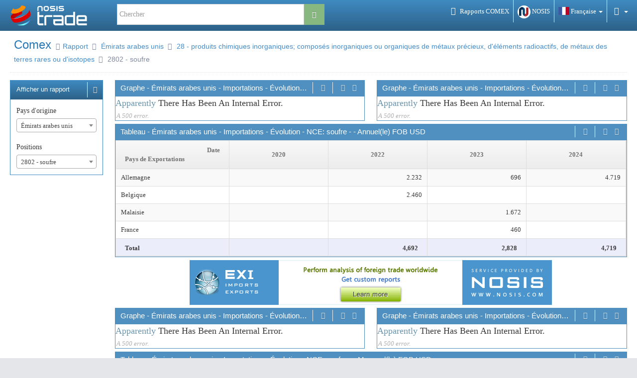

--- FILE ---
content_type: text/html; charset=utf-8
request_url: https://trade.nosis.com/fr/Comex/Import-Export/Emiratsarabesunis/soufre-/AE/2802
body_size: 177815
content:



<!DOCTYPE html>
<html lang="en">
<head>
                <link rel="alternate" hreflang="ar" href="http://trade.nosis.com/ar/Comex/Import-Export/Emiratsarabesunis/soufre-/AE/2802"/>
            <link rel="alternate" hreflang="de" href="http://trade.nosis.com/de/Comex/Import-Export/Emiratsarabesunis/soufre-/AE/2802"/>
            <link rel="alternate" hreflang="en" href="http://trade.nosis.com/en/Comex/Import-Export/Emiratsarabesunis/soufre-/AE/2802"/>
            <link rel="alternate" hreflang="es" href="http://trade.nosis.com/es/Comex/Import-Export/Emiratsarabesunis/soufre-/AE/2802"/>
            <link rel="alternate" hreflang="fr" href="http://trade.nosis.com/fr/Comex/Import-Export/Emiratsarabesunis/soufre-/AE/2802"/>
            <link rel="alternate" hreflang="it" href="http://trade.nosis.com/it/Comex/Import-Export/Emiratsarabesunis/soufre-/AE/2802"/>
            <link rel="alternate" hreflang="pt" href="http://trade.nosis.com/pt/Comex/Import-Export/Emiratsarabesunis/soufre-/AE/2802"/>
            <link rel="alternate" hreflang="ru" href="http://trade.nosis.com/ru/Comex/Import-Export/Emiratsarabesunis/soufre-/AE/2802"/>
            <link rel="alternate" hreflang="zh" href="http://trade.nosis.com/zh/Comex/Import-Export/Emiratsarabesunis/soufre-/AE/2802"/>
    <link rel="alternate" hreflang="x-default" href="http://trade.nosis.com/en/Comex/Import-Export/Emiratsarabesunis/soufre-/AE/2802" />

    <meta name="description" content="Commerce Ext&#233;rieur de &#201;mirats arabes unis de NCE soufre -">
    <meta name="keywords" content="soufre -, &#201;mirats arabes unis, Exportations, Import-Export, NCE 2802, HSC 2802, Graphe, Statistiques">


    <meta http-equiv="X-UA-Compatible" content="IE=edge,chrome=1" />
    <meta charset="utf-8" />
    <title>Commerce Ext&#233;rieur de &#201;mirats arabes unis de NCE soufre -</title>

    <meta name="description" content="top menu &amp; navigation" />
    <meta name="viewport" content="width=device-width, initial-scale=1.0, maximum-scale=1.0" />

    <link href="https://comexnosis.nosis.com/Content/Themes/Ace/css/Bootstrap?v=LBZr31-WevTtYCG97ExsYVdVD777VYwGOkXrnWdQ72s1" rel="stylesheet"/>

    <link href="https://comexnosis.nosis.com/Content/Themes/Ace/css/styles?v=mt13MKa-K5nqu8zDwo7qPyu68vLUwYV0zmQqMKhPBis1" rel="stylesheet"/>

    <!-- Third party css files -->
    <link href="https://comexnosis.nosis.com/bundles/css/jQuery_UI?v=UIipzgmLfjwc3C-Tr60I-MKH336fs9t2mxCYQu54sLk1" rel="stylesheet"/>

    <link href="https://comexnosis.nosis.com/bundles/css/Chosen?v=5dwcwUX97Z37ylkL27CHLWyMmIQPy1Tbr9WbebGEVWs1" rel="stylesheet"/>

    <link href="https://comexnosis.nosis.com/bundles/css/DataTables?v=DHEI8AwunPvfaA68L2fSeyzyFBhlPbYOLn1psRm7RcE1" rel="stylesheet"/>

    <link href="https://comexnosis.nosis.com/bundles/css/Select2?v=wPUK8_5ovJyEsaW1U3EPbDyaS86Cge9EUYfyCb-ZakQ1" rel="stylesheet"/>

    <!-- /Third party css files -->
    <link href="https://comexnosis.nosis.com/bundles/css/Ace?v=3C4eizfYE8LwAmgC8cIOFXyN0jCfft-uk2Drib_n3YM1" rel="stylesheet"/>

    <!--[if lte IE 9]>
        <link href="https://comexnosis.nosis.com/bundles/css/Ace_Part2" rel="stylesheet"/>

    <![endif]-->
    <link href="https://comexnosis.nosis.com/bundles/css/Ace_Skin?v=bkR2KMYwVdPYKueeHDgo79KJTBFlgDynVjFt3QniYDM1" rel="stylesheet"/>

    <!--[if lte IE 9]>
        <link href="https://comexnosis.nosis.com/bundles/css/Ace_IE9" rel="stylesheet"/>

    <![endif]-->
    <link href="https://comexnosis.nosis.com/bundles/css/Style?v=PvS2mKh-sMattgLBf3jH7z8e01OJZw5ey_ueK8fHwDs1" rel="stylesheet"/>

    <script type="text/javascript">
        var _UrlExi = "https://tradecomex.nosis.com/";
    </script>
    <script src="https://comexnosis.nosis.com/bundles/Ace_Head?v=j0dtUw6JneVKzIiKWTxvWrNcwmKdpEH_jXpCvT3VhYw1"></script>

    <!--[if lte IE 8]>
        <script src="https://comexnosis.nosis.com/bundles/HTML5_IE8"></script>

    <![endif]-->
    <!--[if !IE]> -->
    <script src="https://comexnosis.nosis.com/bundles/jQuery?v=upK8PBv_1neFKxgFmOyDmGV3N0-6LYvThZfzBpEeIkY1"></script>

    <!-- <![endif]-->
    <!--[if lte IE 9]>
        <script src="https://comexnosis.nosis.com/bundles/jQuery_IE9"></script>

    <![endif]-->
</head>

<body class="no-skin">
    <!-- #section:basics/navbar.layout -->
    


    <link href="https://trade.nosis.com/Content/ace.custom.navbar.css?v=0.108.0.25476" rel="stylesheet">
<!-- #section:basics/navbar.layout web008 -->
<div id="navbar" class="navbar navbar-default h-navbar navbar-collapse">
    <div class="navbar-container" id="navbar-container">
        <!-- #section:basics/navbar.dropdown -->
        <div class="navbarMainBrand">

            <!-- #section:basics/navbar.layout.brand -->
            <a href="https://trade.nosis.com/fr" class="navbar-brand" rel="nofollow">
                <img src="https://trade.nosis.com/Content/Images/Shared/Individuales/logo_trade2018.png" alt="TRADE NOSIS - SERVICE DE RECHERCHE D&#39;AFFAIRES" />
            </a>
            <!-- /section:basics/navbar.layout.brand -->
        </div>
        <div class="navbarMainIcons">
            <ul class="nav ace-nav">
                <li class="transparent">

                    <a href="https://trade.nosis.com/fr/Comex" target='_blank' title="Comex" rel="nofollow">
                        <i class="ace-icon fa fa-bar-chart-o"></i>
                        <span>Rapports COMEX</span>
                    </a>
                </li>
                <li class="transparent">
                    <a href="https://www.nosis.com" target='_blank' title="NOSIS" rel="nofollow">
                        <img src="https://trade.nosis.com/Content/Images/Shared/Individuales/nosis.png" alt="" class="logonosis" />
                        <span>NOSIS</span>
                    </a>
                </li>
                <!-- #.language-menu -->
                <li class="dropdown transparent">
                    <a data-toggle="dropdown" class="dropdown-toggle" href="#">
                        <i class="flag-language fr"></i>
                        <span>Fran&#231;aise</span>
                        <b class="caret"></b>
                    </a>
                    <ul class="dropdown-navbar dropdown-menu dropdown-caret dropdown-close dropdown-menu-right" style="width:160px" id="dropdownLanguage">
                        <li class="dropdown-header">
                            <i class="ace-icon fa fa-check"></i>
                            Fran&#231;aise
                        </li>

                        <li>
                            <a href="https://trade.nosis.com/es/comex/import-export/emiratsarabesunis/soufre-/ae/2802">
                                <i class="flag-language es"></i>
Espa&#241;ol
                            </a>
                        </li><li>
                            <a href="https://trade.nosis.com/en/comex/import-export/emiratsarabesunis/soufre-/ae/2802">
                                <i class="flag-language en"></i>
English
                            </a>
                        </li><li>
                            <a href="https://trade.nosis.com/pt/comex/import-export/emiratsarabesunis/soufre-/ae/2802">
                                <i class="flag-language pt"></i>
Portugu&#234;s
                            </a>
                        </li><li>
                            <a href="https://trade.nosis.com/de/comex/import-export/emiratsarabesunis/soufre-/ae/2802">
                                <i class="flag-language de"></i>
Deutsch
                            </a>
                        </li><li>
                            <a href="https://trade.nosis.com/it/comex/import-export/emiratsarabesunis/soufre-/ae/2802">
                                <i class="flag-language it"></i>
Italiano
                            </a>
                        </li><li>
                            <a href="https://trade.nosis.com/ar/comex/import-export/emiratsarabesunis/soufre-/ae/2802">
                                <i class="flag-language ar"></i>
عربي
                            </a>
                        </li><li>
                            <a href="https://trade.nosis.com/zh/comex/import-export/emiratsarabesunis/soufre-/ae/2802">
                                <i class="flag-language zh"></i>
中國
                            </a>
                        </li><li>
                            <a href="https://trade.nosis.com/ru/comex/import-export/emiratsarabesunis/soufre-/ae/2802">
                                <i class="flag-language ru"></i>
русский
                            </a>
                        </li>
                    </ul>
                </li>
                <!-- /.language-menu -->
                <!-- #section:basics/navbar.user_menu -->
                
                <!-- /section:basics/navbar.user_menu -->
                <!-- #section social networks -->
                <li class="dropdown transparent">
                    <a href="#" class="dropdown-toggle" data-toggle="dropdown">
                        <i class="ace-icon fa fa-share-alt"></i>
                        <b class="caret"></b>
                    </a>
                    <ul class="dropdown-menu-right dropdown-menu dropdown-caret dropdown-close navbar-social-menu">
                            <li><iframe src="//www.facebook.com/plugins/like.php?href=https%3a%2f%2ftrade.nosis.com%2ffr&amp;width=235&amp;layout=standard&amp;action=like&amp;show_faces=false&amp;share=false&amp;height=35" scrolling="no" frameborder="0" style="border:none; overflow:hidden; width:235px; height:35px;" allowtransparency="true"></iframe></li>
                            <li class="divider"></li>
                            <li>
                                <g:plusone width="235" annotation="inline" count="true" href="https://trade.nosis.com/fr"></g:plusone>
                            </li>
                            <li class="divider"></li>
                        <li class="nosis-trade-users">
                            <i class="fa fa-users"></i>
                            <span>Les utilisateurs TRADE</span>
                            <span class="pull-right badge badge-info">160574</span>
                        </li>
                    </ul>
                </li>
                <!-- /section social networks -->
            </ul>
        </div>
        <div class="navbarMainSearchForm">
            
<form id="searchbarInputTop" action="https://trade.nosis.com/fr/q" method="get" role="search" class="form-search" style="position:relative;">
    <div class="row">
        <div class="form-group">

                    <input id="categories" name="categories" type="hidden" />
            
            <div class="input-group">
                <input class="form-control" type="text" title='Chercher' spellcheck="false" autocomplete="off" name="query" placeholder="Chercher" style="height: 42px;">
                <span class="input-group-btn">
                    <button type="submit" class="btn btn-success btn-info2">
                        
                        <span class="glyphicon glyphicon-search" aria-hidden="true"></span>
                    </button>
                    
                </span>
            </div>

        </div>
    </div><!--Row-->

</form>

        </div>
        <div class="clearfix"></div>
    </div><!-- /.navbar-container -->
</div>
<!-- /section:basics/navbar.layout -->

    <!-- /section:basics/navbar.layout -->
    <div class="main-container" id="main-container">
        <script type="text/javascript">
            try { ace.settings.check('main-container', 'fixed') } catch (e) { }
        </script>

        <!-- /section:basics/sidebar.horizontal -->
        <div class="main-content">
            <div class="page-content">
                


<input id="languageId" type="hidden" value="fr" />
<input id="positionUniqueName" type="hidden" value="[Nomenclador].[Nomenclador].&amp;[1079430]" />

    <div class="page-header">
        <h1>
            Comex
            <small>
                <i class="ace-icon fa fa-angle-double-right"></i><a href="https://trade.nosis.com/fr/comex">Rapport</a>
            </small>
            
                    <small>
                        <i class="ace-icon fa fa-angle-double-right"></i>
                            <a href="https://trade.nosis.com/fr/Comex/AE/00">&#201;mirats arabes unis</a>
                    </small>
                    <small>
                        <i class="ace-icon fa fa-angle-double-right"></i>
                            <a href="https://trade.nosis.com/fr/Comex/AE/28">28 - produits chimiques inorganiques; compos&#233;s inorganiques ou organiques de m&#233;taux pr&#233;cieux, d&#39;&#233;l&#233;ments radioactifs, de m&#233;taux des terres rares ou d&#39;isotopes</a>
                    </small>
                    <small>
                        <i class="ace-icon fa fa-angle-double-right"></i>
2802 - soufre                    </small>
        </h1>
    </div>


<div class="row">
    <div class="col-lg-12">
        <div class="row" id="report">
            <div class="col-lg-2 col-md-12 col-xs-12">
                <div class="widget-box widget-color-trade">
                    <div class="widget-header">
                        <h2 class="widget-title box-title title-overflow">Afficher un rapport</h2>
                        <span class="widget-toolbar">
                            <a href="#" data-action="collapse">
                                <i class="ace-icon fa fa-chevron-up"></i>
                            </a>
                        </span>
                    </div>
                    <div class="widget-body padding-6 no-padding-left no-padding-right">
                        <div class="widget-main">
                            <label for="ddlPaises">Pays d&#39;origine</label>
                            <br />
                            <select class="combo-filtro" data-placeholder="Choisissez le pays..." id="ddlPaises" name="ddlPaises" onchange="reloadRedirect()" style="width:100%"><option value="WD">Mondial</option>
<option value="AF">Afghanistan</option>
<option value="AL">Albanie</option>
<option value="DE">Allemagne</option>
<option value="AD">Andorre</option>
<option value="AO">Angola</option>
<option value="AI">Anguilla</option>
<option value="AQ">Antarctique</option>
<option value="AG">Antigua-et-Barbuda</option>
<option value="AN">Antilles n&#233;erlandaises</option>
<option value="SA">Arabie saoudite</option>
<option value="DZ">Alg&#233;rie</option>
<option value="AR">Argentine</option>
<option value="AM">Arm&#233;nie</option>
<option value="AW">Aruba</option>
<option value="AU">Australie</option>
<option value="AT">Autriche</option>
<option value="AZ">Azerba&#239;djan</option>
<option value="BS">Bahamas</option>
<option value="BH">Bahre&#239;n</option>
<option value="BD">Bangladesh</option>
<option value="BB">Barbade</option>
<option value="BE">Belgique</option>
<option value="BZ">Belize</option>
<option value="BJ">B&#233;nin</option>
<option value="BM">Bermudes</option>
<option value="BY">Bi&#233;lorussie ; le Belarus</option>
<option value="BO">Bolivie</option>
<option value="BA">Bosnie-Herz&#233;govine , la Bosnie-et-Herz&#233;govine</option>
<option value="BW">Botswana</option>
<option value="BR">Br&#233;sil</option>
<option value="BN">Brunei</option>
<option value="BG">Bulgarie</option>
<option value="BF">Burkina Faso</option>
<option value="BI">Burundi</option>
<option value="BT">Bhoutan</option>
<option value="CV">Cap-Vert</option>
<option value="KH">Cambodge</option>
<option value="CM">Cameroun</option>
<option value="CA">Canada</option>
<option value="TD">Tchad</option>
<option value="CL">Chili</option>
<option value="CN">Chine</option>
<option value="CY">Chypre</option>
<option value="CO">Colombie</option>
<option value="KM">Comores</option>
<option value="CG">Congo</option>
<option value="KP">Cor&#233;e du Nord</option>
<option value="KR">Cor&#233;e du Sud</option>
<option value="CI">C&#244;te d&#39;Ivoire</option>
<option value="CR">Costa Rica</option>
<option value="HR">Croatie</option>
<option value="CU">Cuba</option>
<option value="DK">Danemark</option>
<option value="DM">Dominique</option>
<option value="EC">&#201;quateur</option>
<option value="EG">&#201;gypte</option>
<option value="SV">Salvador ; l&#39;El Salvador</option>
<option value="VA">Saint-Si&#232;ge</option>
<option selected="selected" value="AE">&#201;mirats arabes unis</option>
<option value="ER">&#201;rythr&#233;e</option>
<option value="SK">Slovaquie</option>
<option value="SI">Slov&#233;nie</option>
<option value="ES">Espagne</option>
<option value="US">&#201;tats-Unis</option>
<option value="EE">Estonie</option>
<option value="ET">&#201;thiopie</option>
<option value="PH">Philippines</option>
<option value="FI">Finlande</option>
<option value="FJ">Iles Fidji</option>
<option value="FR">France</option>
<option value="GA">Gabon</option>
<option value="GM">Gambie</option>
<option value="GE">G&#233;orgie</option>
<option value="GH">Ghana</option>
<option value="GI">Gibraltar</option>
<option value="GD">Grenade</option>
<option value="GR">Gr&#232;ce</option>
<option value="GL">Groenland</option>
<option value="GP">Guadeloupe</option>
<option value="GU">Guam</option>
<option value="GT">Guatemala</option>
<option value="GF">Guyane fran&#231;aise</option>
<option value="GG">Guernesey</option>
<option value="GN">Guin&#233;e</option>
<option value="GQ">Guin&#233;e &#233;quatoriale</option>
<option value="GW">Guin&#233;e-Bissao ; la Guin&#233;e-Bissau</option>
<option value="GY">Guyana</option>
<option value="HT">Ha&#239;ti</option>
<option value="HN">Honduras</option>
<option value="HK">Hong Kong</option>
<option value="HU">Hongrie</option>
<option value="IN">Inde</option>
<option value="ID">Indon&#233;sie</option>
<option value="IR">Iran</option>
<option value="IQ">Iraq</option>
<option value="IE">Irlande</option>
<option value="BV">Ile Bouvet</option>
<option value="CX">Ile Christmas</option>
<option value="IM">&#206;le de Man</option>
<option value="NF">Ile Norfolk</option>
<option value="IS">Islande</option>
<option value="KY">Iles Cayman</option>
<option value="CC">Iles des Cocos (Keeling)</option>
<option value="CK">Iles Cook</option>
<option value="FO">Iles F&#233;ro&#233;</option>
<option value="GS">Iles G&#233;orgie du Sud et Sandwich du Sud</option>
<option value="HM">Iles Heard et McDonald</option>
<option value="FK">Iles Falkland</option>
<option value="MP">Mariannes du Nord</option>
<option value="MH">Iles Marshall</option>
<option value="UM">Iles mineures &#233;loign&#233;es des &#201;tats-Unis</option>
<option value="PN">Iles Pitcairn</option>
<option value="SB">Iles Salomon</option>
<option value="TC">Iles Turks-et-Caicos</option>
<option value="VI">Iles Vierges am&#233;ricaines</option>
<option value="VG">Iles Vierges britanniques</option>
<option value="IL">Isra&#235;l</option>
<option value="IT">Italie</option>
<option value="JM">Jama&#239;que</option>
<option value="JP">Japon</option>
<option value="JE">Jersey</option>
<option value="JO">Jordanie</option>
<option value="KZ">Kazakhstan</option>
<option value="KE">Kenya</option>
<option value="KG">Kirghizistan ; le Kirghizstan</option>
<option value="KI">Kiribati</option>
<option value="KW">Kowe&#239;t</option>
<option value="LA">Laos</option>
<option value="LS">Lesotho</option>
<option value="LV">Lettonie</option>
<option value="LB">Liban</option>
<option value="LR">Liberia</option>
<option value="LY">Libye</option>
<option value="LI">Liechtenstein</option>
<option value="LT">Lituanie</option>
<option value="LU">Luxembourg</option>
<option value="MO">Macao</option>
<option value="MK">ex-R&#233;publique yougoslave de Mac&#233;doine;l&#39;ancienne R&#233;publique yougoslave de Mac&#233;doine</option>
<option value="MG">Madagascar</option>
<option value="MY">Malaisie</option>
<option value="MW">Malawi</option>
<option value="MV">Maldives</option>
<option value="ML">Mali</option>
<option value="MT">Malte</option>
<option value="MA">Maroc</option>
<option value="MQ">Martinique</option>
<option value="MU">Maurice</option>
<option value="MR">Mauritanie</option>
<option value="YT">Mayotte</option>
<option value="MX">Mexique</option>
<option value="FM">Micron&#233;sie</option>
<option value="MD">Moldavie ; la Moldova</option>
<option value="MC">Monaco</option>
<option value="MN">Mongolie</option>
<option value="MS">Montserrat</option>
<option value="MZ">Mozambique</option>
<option value="MM">Birmanie ; le Myanmar</option>
<option value="NA">Namibie</option>
<option value="NR">Nauru</option>
<option value="NP">N&#233;pal</option>
<option value="NI">Nicaragua</option>
<option value="NE">Niger</option>
<option value="NG">Nigeria</option>
<option value="NU">Niou&#233;</option>
<option value="NO">Norv&#232;ge</option>
<option value="NC">Nouvelle-Cal&#233;donie</option>
<option value="NZ">Nouvelle-Z&#233;lande</option>
<option value="OM">Oman</option>
<option value="NL">Pays-Bas</option>
<option value="PK">Pakistan</option>
<option value="PW">Belau ; Palau</option>
<option value="PS">Autorit&#233; palestinienne</option>
<option value="PA">Panama</option>
<option value="PG">Papouasie-Nouvelle-Guin&#233;e</option>
<option value="PY">Paraguay</option>
<option value="PE">P&#233;rou</option>
<option value="PF">Polyn&#233;sie fran&#231;aise</option>
<option value="PL">Pologne</option>
<option value="PT">Portugal</option>
<option value="PR">Porto Rico</option>
<option value="QA">Qatar</option>
<option value="UK">Royaume-Uni</option>
<option value="CF">R&#233;publique centrafricaine</option>
<option value="CZ">R&#233;publique tch&#232;que</option>
<option value="CD">R&#233;publique d&#233;mocratique du Congo</option>
<option value="DO">R&#233;publique dominicaine</option>
<option value="RE">R&#233;union</option>
<option value="RW">Rwanda</option>
<option value="RO">Roumanie</option>
<option value="RU">Russie</option>
<option value="WS">Samoa</option>
<option value="AS">Samoa am&#233;ricaines</option>
<option value="KN">Saint-Christophe-et-Ni&#233;v&#232;s ; Saint-Christophe-et-Nevis</option>
<option value="SM">Saint-Marin</option>
<option value="PM">Saint-Pierre-et-Miquelon</option>
<option value="VC">Saint-Vincent-et-les-Grenadines</option>
<option value="SH">Sainte-H&#233;l&#232;ne</option>
<option value="LC">Sainte-Lucie</option>
<option value="ST">Sao Tom&#233;-et-Principe ; S&#227;o Tom&#233; e Pr&#237;ncipe</option>
<option value="SN">S&#233;n&#233;gal</option>
<option value="CS">Serbie-et-Mont&#233;n&#233;gro</option>
<option value="SC">Seychelles</option>
<option value="SL">Sierra Leone</option>
<option value="SG">Singapour</option>
<option value="SY">Syrie</option>
<option value="SO">Somalie</option>
<option value="LK">Sri Lanka</option>
<option value="SZ">Swaziland</option>
<option value="ZA">Afrique du Sud</option>
<option value="SD">Soudan</option>
<option value="SE">Su&#232;de</option>
<option value="CH">Suisse</option>
<option value="SR">Suriname</option>
<option value="SJ">Iles Svalbard et Jan Mayen</option>
<option value="TH">Tha&#239;lande</option>
<option value="TW">Ta&#239;wan</option>
<option value="TZ">Tanzanie</option>
<option value="TJ">Tadjikistan</option>
<option value="IO">Territoire britannique de l&#39;Oc&#233;an Indien</option>
<option value="TF">Terres australes fran&#231;aises</option>
<option value="TL">Timor Oriental</option>
<option value="TG">Togo</option>
<option value="TK">Tok&#233;laou</option>
<option value="TO">Tonga</option>
<option value="TT">Trinit&#233;-et-Tobago ; Trinidad-et-Tobago</option>
<option value="TN">Tunisie</option>
<option value="TM">Turkm&#233;nistan</option>
<option value="TR">Turquie</option>
<option value="TV">Tuvalu</option>
<option value="UA">Ukraine</option>
<option value="UG">Ouganda</option>
<option value="UY">Uruguay</option>
<option value="UZ">Ouzb&#233;kistan</option>
<option value="VU">Vanuatu</option>
<option value="VE">Venezuela</option>
<option value="VN">Vi&#234;t Nam</option>
<option value="WF">Wallis-et-Futuna</option>
<option value="YE">Y&#233;men</option>
<option value="DJ">Djibouti</option>
<option value="ZM">Zambie</option>
<option value="ZW">Zimbabwe</option>
</select>

                            <br /><br />
                            <label for="ddlnomenclador">Positions</label>
                            <br />
                            <select class="combo-filtro" data-placeholder="Choisissez la position tarifaire..." id="ddlnomenclador" name="ddlnomenclador" onchange="reloadRedirect()" style="width:100%"><option value="00">Toutes les positions</option>
<option value="01">01 - animaux vivants</option>
<option value="0101">0101 - chevaux</option>
<option value="0102">0102 - bovine</option>
<option value="0103">0103 - porcs</option>
<option value="0104">0104 - moutons et ch&#232;vres</option>
<option value="0105">0105 - volaille</option>
<option value="0106">0106 - autres animaux</option>
<option value="02">02 - viandes et abats comestibles</option>
<option value="0201">0201 - la viande bovine</option>
<option value="0202">0202 - frozen viande bovine</option>
<option value="0203">0203 - viande de porc</option>
<option value="0204">0204 - viandes ovine et caprine</option>
<option value="0205">0205 - viande de cheval</option>
<option value="0206">0206 - abats comestibles</option>
<option value="0207">0207 - viande de volaille</option>
<option value="0208">0208 - autres viandes</option>
<option value="0209">0209 - graisses animales</option>
<option value="0210">0210 - conserves de viande</option>
<option value="03">03 - poissons et crustac&#233;es, mollusques et autres invert&#233;br&#233;s aquatiques</option>
<option value="0301">0301 - poissons vivants</option>
<option value="0302">0302 - non-filet de poisson frais</option>
<option value="0303">0303 - poisson congel&#233; non-filet</option>
<option value="0304">0304 - filets de poisson</option>
<option value="0305">0305 - poisson trait&#233;</option>
<option value="0306">0306 - crustac&#233;s</option>
<option value="0307">0307 - mollusques</option>
<option value="0308">0308 - no description available</option>
<option value="0309">0309 - description manquant</option>
<option value="04">04 - lait et produits de la laiterie; oufs d&#39;oiseaux; miel naturel; produits comestibles d&#39;origine animale, non d&#233;nomm&#233;s ni compris ailleurs</option>
<option value="0401">0401 - lait</option>
<option value="0402">0402 - lait concentr&#233;</option>
<option value="0403">0403 - produits laitiers ferment&#233;s</option>
<option value="0404">0404 - petit lait</option>
<option value="0405">0405 - beurre</option>
<option value="0406">0406 - fromage</option>
<option value="0407">0407 - œufs</option>
<option value="0408">0408 - produits des oeufs transform&#233;s</option>
<option value="0409">0409 - miel</option>
<option value="0410">0410 - autres produits animaux comestibles</option>
<option value="05">05 - autres produits d&#39;origine animale, non d&#233;nomm&#233;s ni compris ailleurs</option>
<option value="0501">0501 - cheveux</option>
<option value="0502">0502 - cochon cheveux</option>
<option value="0504">0504 - organes animaux</option>
<option value="0505">0505 - plumes d&#39;oiseaux et skins</option>
<option value="0506">0506 - bones transform&#233;s</option>
<option value="0507">0507 - bones premi&#232;res</option>
<option value="0508">0508 - corail et coquillages</option>
<option value="0510">0510 - produits pharmaceutiques animaux</option>
<option value="0511">0511 - autres produits animaux non comestibles</option>
<option value="06">06 - plantes vivantes et produits de la floriculture</option>
<option value="0601">0601 - ampoules et racines</option>
<option value="0602">0602 - autres plantes vivantes</option>
<option value="0603">0603 - fleurs coup&#233;es</option>
<option value="0604">0604 - feuillage</option>
<option value="07">07 - l&#233;gumes, plantes, racines et tubercules alimentaires</option>
<option value="0701">0701 - pommes de terre</option>
<option value="0702">0702 - tomates</option>
<option value="0703">0703 - oignons</option>
<option value="0704">0704 - choux</option>
<option value="0705">0705 - laitue</option>
<option value="0706">0706 - l&#233;gumes racines</option>
<option value="0707">0707 - concombres</option>
<option value="0708">0708 - l&#233;gumineuses</option>
<option value="0709">0709 - autres l&#233;gumes</option>
<option value="0710">0710 - l&#233;gumes surgel&#233;s</option>
<option value="0711">0711 - l&#233;gumes conserv&#233;s</option>
<option value="0712">0712 - l&#233;gumes secs</option>
<option value="0713">0713 - les l&#233;gumineuses s&#233;ch&#233;es</option>
<option value="0714">0714 - manioc</option>
<option value="08">08 - fruits comestibles; &#233;corces d&#39;agrumes ou de melons</option>
<option value="0801">0801 - noix de coco, noix du br&#233;sil, noix de cajou et</option>
<option value="0802">0802 - autres noix</option>
<option value="0803">0803 - bananes</option>
<option value="0804">0804 - fruits tropicaux</option>
<option value="0805">0805 - agrumes</option>
<option value="0806">0806 - raisin</option>
<option value="0807">0807 - melons</option>
<option value="0808">0808 - pommes et poires</option>
<option value="0809">0809 - fruits d&#233;noyaut&#233;s</option>
<option value="0810">0810 - autres fruits</option>
<option value="0811">0811 - fruits et noix congel&#233;s</option>
<option value="0812">0812 - fruits et noix conserv&#233;s</option>
<option value="0813">0813 - fruits secs</option>
<option value="0814">0814 - agrumes et melon peelings</option>
<option value="09">09 - cafe, the, mate et epices</option>
<option value="0901">0901 - caf&#233;</option>
<option value="0902">0902 - th&#233;</option>
<option value="0903">0903 - mat&#233;</option>
<option value="0904">0904 - poivre</option>
<option value="0905">0905 - vanille</option>
<option value="0906">0906 - cannelle</option>
<option value="0907">0907 - clous de girofle</option>
<option value="0908">0908 - noix de muscade</option>
<option value="0909">0909 - spice seeds</option>
<option value="0910">0910 - &#233;pices</option>
<option value="0991">0991 - description manquant</option>
<option value="10">10 - cereales</option>
<option value="1001">1001 - bl&#233;</option>
<option value="1002">1002 - seigle</option>
<option value="1003">1003 - orge</option>
<option value="1004">1004 - avoine</option>
<option value="1005">1005 - ma&#239;s</option>
<option value="1006">1006 - riz</option>
<option value="1007">1007 - sorgho</option>
<option value="1008">1008 - sarrasin</option>
<option value="1013">1013 - description manquant</option>
<option value="1023">1023 - description manquant</option>
<option value="1064">1064 - description manquant</option>
<option value="11">11 - produits de la minoterie; malt; amidons et f&#233;cules; inuline; gluten de froment</option>
<option value="1101">1101 - farines de bl&#233;</option>
<option value="1102">1102 - farines de c&#233;r&#233;ales</option>
<option value="1103">1103 - c&#233;r&#233;ales farine et pellets</option>
<option value="1104">1104 - c&#233;r&#233;ales transform&#233;es</option>
<option value="1105">1105 - farines de pommes de terre</option>
<option value="1106">1106 - l&#233;gumineuses farines</option>
<option value="1107">1107 - malt</option>
<option value="1108">1108 - amidons</option>
<option value="1109">1109 - le gluten de bl&#233;</option>
<option value="1132">1132 - description manquant</option>
<option value="12">12 - graines et fruits ol&#233;agineux; graines, semences et fruits divers; plantes industrielles ou m&#233;dicinales; pailles et fourrages</option>
<option value="1201">1201 - soja</option>
<option value="1202">1202 - arachides</option>
<option value="1203">1203 - copra</option>
<option value="1204">1204 - graines de lin</option>
<option value="1205">1205 - colza</option>
<option value="1206">1206 - graines de tournesol</option>
<option value="1207">1207 - autres graines ol&#233;agineuses</option>
<option value="1208">1208 - graine de l&#39;huile de fleur</option>
<option value="1209">1209 - semer les graines</option>
<option value="1210">1210 - houblon</option>
<option value="1211">1211 - plantes &#224; parfum</option>
<option value="1212">1212 - caroubes</option>
<option value="1213">1213 - pailles de c&#233;r&#233;ales</option>
<option value="1214">1214 - cultures fourrag&#232;res</option>
<option value="13">13 - gommes, r&#233;sines et autres sucs et extraits v&#233;g&#233;taux</option>
<option value="1301">1301 - insectes r&#233;sines</option>
<option value="1302">1302 - sucs</option>
<option value="14">14 - mati&#232;res &#224; tresser et autres produits d&#39;origine v&#233;g&#233;tale, non d&#233;nomm&#233;s ni compris ailleurs</option>
<option value="1401">1401 - mati&#232;res &#224; tresser</option>
<option value="1404">1404 - autres produits v&#233;g&#233;taux</option>
<option value="15">15 - graisses et huiles animales ou v&#233;g&#233;tales; produits de leur dissociation; graisses alimentaires &#233;labor&#233;es; cires d&#39;origine animale ou v&#233;g&#233;tale</option>
<option value="1501">1501 - de porc et de volaille fat</option>
<option value="1502">1502 - bovins, moutons, ch&#232;vre et fat</option>
<option value="1503">1503 - saindoux</option>
<option value="1504">1504 - huile de poisson</option>
<option value="1505">1505 - laine graisse</option>
<option value="1506">1506 - autres graisses animales</option>
<option value="1507">1507 - huile de soja</option>
<option value="1508">1508 - rez-de l&#39;huile de noix</option>
<option value="1509">1509 - huile d&#39;olive pure</option>
<option value="1510">1510 - huile d&#39;olive</option>
<option value="1511">1511 - l&#39;huile de palme</option>
<option value="1512">1512 - de graines huiles</option>
<option value="1513">1513 - l&#39;huile de coco</option>
<option value="1514">1514 - l&#39;huile de colza</option>
<option value="1515">1515 - d&#39;autres huiles v&#233;g&#233;tales pures</option>
<option value="1516">1516 - d&#39;autres huiles v&#233;g&#233;tales</option>
<option value="1517">1517 - margarine</option>
<option value="1518">1518 - graisses et les huiles non comestibles</option>
<option value="1520">1520 - glyc&#233;rol</option>
<option value="1521">1521 - cires</option>
<option value="1522">1522 - graisse et huile de r&#233;sidus</option>
<option value="16">16 - pr&#233;parations de viande, de poissons ou de crustaces, de mollusques ou d&#39;autres invertebres aquatiques</option>
<option value="1601">1601 - saucisses</option>
<option value="1602">1602 - autres pr&#233;parations</option>
<option value="1603">1603 - extraits des animaux</option>
<option value="1604">1604 - poisson trait&#233;</option>
<option value="1605">1605 - crustac&#233;s transform&#233;s</option>
<option value="17">17 - sucres et sucreries</option>
<option value="1701">1701 - sucre brut</option>
<option value="1702">1702 - autres sucres</option>
<option value="1703">1703 - m&#233;lasse</option>
<option value="1704">1704 - sucreries</option>
<option value="18">18 - cacao et ses pr&#233;parations</option>
<option value="1801">1801 - les f&#232;ves de cacao</option>
<option value="1802">1802 - coques de cacao</option>
<option value="1803">1803 - p&#226;te de cacao</option>
<option value="1804">1804 - le beurre de cacao</option>
<option value="1805">1805 - cacao en poudre</option>
<option value="1806">1806 - chocolat</option>
<option value="19">19 - pr&#233;parations &#224; base de cereales, de farines, d&#39;amidons, de fecules ou de lait; patisseries</option>
<option value="1901">1901 - extrait de malt</option>
<option value="1902">1902 - p&#226;tes</option>
<option value="1903">1903 - tapioca</option>
<option value="1904">1904 - c&#233;r&#233;ales pr&#233;par&#233;es</option>
<option value="1905">1905 - produits de boulangerie</option>
<option value="20">20 - pr&#233;parations de legumes, de fruits ou d&#39;autres parties de plantes</option>
<option value="2001">2001 - aliments marin&#233;s</option>
<option value="2002">2002 - tomates transform&#233;es</option>
<option value="2003">2003 - champignons transform&#233;s</option>
<option value="2004">2004 - autres l&#233;gumes surgel&#233;s</option>
<option value="2005">2005 - autres l&#233;gumes transform&#233;s</option>
<option value="2006">2006 - sucre pr&#233;serv&#233;s</option>
<option value="2007">2007 - confitures</option>
<option value="2008">2008 - autres fruits et noix transform&#233;s</option>
<option value="2009">2009 - jus de fruits</option>
<option value="2041">2041 - description manquant</option>
<option value="2068">2068 - description manquant</option>
<option value="2074">2074 - description manquant</option>
<option value="2075">2075 - description manquant</option>
<option value="2076">2076 - description manquant</option>
<option value="2081">2081 - description manquant</option>
<option value="2084">2084 - description manquant</option>
<option value="2085">2085 - description manquant</option>
<option value="2091">2091 - description manquant</option>
<option value="2099">2099 - description manquant</option>
<option value="21">21 - pr&#233;parations alimentaires diverses</option>
<option value="2101">2101 - caf&#233; et th&#233; extraits</option>
<option value="2102">2102 - levure</option>
<option value="2103">2103 - sauces et assaisonnements</option>
<option value="2104">2104 - soupes et bouillons</option>
<option value="2105">2105 - ice cream</option>
<option value="2106">2106 - autres pr&#233;parations comestibles</option>
<option value="22">22 - boissons, liquides alcooliques et vinaigres</option>
<option value="2201">2201 - eau</option>
<option value="2202">2202 - eau aromatis&#233;e</option>
<option value="2203">2203 - bi&#232;re</option>
<option value="2204">2204 - vin</option>
<option value="2205">2205 - vermouth</option>
<option value="2206">2206 - autres boissons ferment&#233;es</option>
<option value="2207">2207 - alcool&gt; 80% abv</option>
<option value="2208">2208 - spiritueux</option>
<option value="2209">2209 - vinaigre</option>
<option value="23">23 - r&#233;sidus et d&#233;chets des industries alimentaires; aliments pr&#233;par&#233;s pour animaux</option>
<option value="2301">2301 - farine et pellets animaux</option>
<option value="2302">2302 - son de bl&#233;</option>
<option value="2303">2303 - amidon de r&#233;sidus</option>
<option value="2304">2304 - tourteau de soja</option>
<option value="2305">2305 - rez-de-nut repas</option>
<option value="2306">2306 - autres r&#233;sidus de l&#233;gumes</option>
<option value="2307">2307 - lies de vin</option>
<option value="2308">2308 - autres r&#233;sidus de l&#233;gumes et d&#233;chets</option>
<option value="2309">2309 - aliments pour animaux</option>
<option value="24">24 - tabacs et succ&#233;dan&#233;s de tabac fabriqu&#233;s</option>
<option value="2401">2401 - tabac brut</option>
<option value="2402">2402 - tabac &#224; rouler</option>
<option value="2403">2403 - tabac transform&#233;s</option>
<option value="2404">2404 - description manquant</option>
<option value="25">25 - sel; soufre; terres et pierres; pltres, chaux et ciments</option>
<option value="2501">2501 - sel</option>
<option value="2502">2502 - pyrite de fer</option>
<option value="2503">2503 - sulphur</option>
<option value="2504">2504 - graphite</option>
<option value="2505">2505 - sable</option>
<option value="2506">2506 - quartz</option>
<option value="2507">2507 - kaolin</option>
<option value="2508">2508 - argiles</option>
<option value="2509">2509 - craie</option>
<option value="2510">2510 - phosphates de calcium</option>
<option value="2511">2511 - sulfate de baryum</option>
<option value="2512">2512 - farines siliceuses fossiles</option>
<option value="2513">2513 - pierre ponce</option>
<option value="2514">2514 - ardoise</option>
<option value="2515">2515 - marbre, travertin et alb&#226;tre</option>
<option value="2516">2516 - granit</option>
<option value="2517">2517 - gravier et pierre concass&#233;e</option>
<option value="2518">2518 - dolomie</option>
<option value="2519">2519 - carbonate de magn&#233;sium</option>
<option value="2520">2520 - gypse</option>
<option value="2521">2521 - calcaire</option>
<option value="2522">2522 - chaux vive</option>
<option value="2523">2523 - ciment</option>
<option value="2524">2524 - amiante</option>
<option value="2525">2525 - mica</option>
<option value="2526">2526 - st&#233;atite</option>
<option value="2528">2528 - borax</option>
<option value="2529">2529 - feldspath</option>
<option value="2530">2530 - autres min&#233;raux</option>
<option value="26">26 - minerais, scories et cendres</option>
<option value="2601">2601 - minerai de fer</option>
<option value="2602">2602 - minerai de mangan&#232;se</option>
<option value="2603">2603 - minerai de cuivre</option>
<option value="2604">2604 - minerai de nickel</option>
<option value="2605">2605 - minerai de cobalt</option>
<option value="2606">2606 - ore aluminium</option>
<option value="2607">2607 - minerai de plomb</option>
<option value="2608">2608 - minerai de zinc</option>
<option value="2609">2609 - minerais d&#39;&#233;tain</option>
<option value="2610">2610 - chrome ore</option>
<option value="2611">2611 - tungst&#232;ne ore</option>
<option value="2613">2613 - minerai de molybd&#232;ne</option>
<option value="2614">2614 - minerai de titane</option>
<option value="2615">2615 - niobium, tantale, de vanadium et de zirconium ore</option>
<option value="2616">2616 - minerai de m&#233;taux pr&#233;cieux</option>
<option value="2617">2617 - autres minerais</option>
<option value="2618">2618 - laitier granul&#233;</option>
<option value="2619">2619 - laitier laitiers</option>
<option value="2620">2620 - non-iron and steel scories, cendres et r&#233;sidus</option>
<option value="2621">2621 - autres scories et cendres</option>
<option value="27">27 - combustibles min&#233;raux, huiles min&#233;rales et produits de leur distillation; mati&#232;res bitumineuses; cires min&#233;rales</option>
<option value="2701">2701 - briquettes de charbon</option>
<option value="2702">2702 - lignite</option>
<option value="2703">2703 - tourbe</option>
<option value="2704">2704 - coke</option>
<option value="2705">2705 - non p&#233;trole-gaz</option>
<option value="2706">2706 - goudron</option>
<option value="2707">2707 - goudron de houille huile</option>
<option value="2708">2708 - pas coke</option>
<option value="2709">2709 - production de p&#233;trole brut</option>
<option value="2710">2710 - p&#233;troliers raffin&#233;s</option>
<option value="2711">2711 - gaz de p&#233;trole</option>
<option value="2712">2712 - vaseline</option>
<option value="2713">2713 - coke de p&#233;trole</option>
<option value="2714">2714 - asphalte</option>
<option value="2715">2715 - m&#233;langes d&#39;asphalte</option>
<option value="2716">2716 - &#233;lectricit&#233;</option>
<option value="2717">2717 - description manquant</option>
<option value="28">28 - produits chimiques inorganiques; compos&#233;s inorganiques ou organiques de m&#233;taux pr&#233;cieux, d&#39;&#233;l&#233;ments radioactifs, de m&#233;taux des terres rares ou d&#39;isotopes</option>
<option value="2801">2801 - halog&#232;nes</option>
<option selected="selected" value="2802">2802 - soufre</option>
<option value="2803">2803 - carbone</option>
<option value="2804">2804 - hydrog&#232;ne</option>
<option value="2805">2805 - m&#233;taux alcalino</option>
<option value="2806">2806 - acide chlorhydrique</option>
<option value="2807">2807 - acide sulfurique</option>
<option value="2808">2808 - nitrique acides</option>
<option value="2809">2809 - acide phosphorique</option>
<option value="2810">2810 - bore</option>
<option value="2811">2811 - autres acides inorganiques</option>
<option value="2812">2812 - halog&#233;nures</option>
<option value="2813">2813 - sulfures non m&#233;talliques</option>
<option value="2814">2814 - ammoniac</option>
<option value="2815">2815 - sodium ou de potassium peroxydes</option>
<option value="2816">2816 - l&#39;hydroxyde de magn&#233;sium et de peroxyde</option>
<option value="2817">2817 - l&#39;oxyde de zinc et de peroxyde</option>
<option value="2818">2818 - oxyde d&#39;aluminium</option>
<option value="2819">2819 - oxydes et hydroxydes de chrome</option>
<option value="2820">2820 - oxydes de mangan&#232;se</option>
<option value="2821">2821 - oxydes de fer et hydroxydes</option>
<option value="2822">2822 - oxydes et hydroxydes de cobalt</option>
<option value="2823">2823 - les oxydes de titane</option>
<option value="2824">2824 - oxydes de plomb</option>
<option value="2825">2825 - les sels inorganiques</option>
<option value="2826">2826 - fluorures</option>
<option value="2827">2827 - chlorures</option>
<option value="2828">2828 - hypochlorites</option>
<option value="2829">2829 - chlorates et perchlorates</option>
<option value="2830">2830 - sulfures</option>
<option value="2831">2831 - dithionites et sulfoxylates</option>
<option value="2832">2832 - sulfites</option>
<option value="2833">2833 - sulfates</option>
<option value="2834">2834 - les nitrites et les nitrates</option>
<option value="2835">2835 - phosphinates et phosphonates</option>
<option value="2836">2836 - carbonates</option>
<option value="2837">2837 - cyanures</option>
<option value="2839">2839 - silicates</option>
<option value="2840">2840 - borates</option>
<option value="2841">2841 - oxom&#233;talliques ou peroxom&#233;talliques sels d&#39;acide</option>
<option value="2842">2842 - autres acides inorganiques sels</option>
<option value="2843">2843 - compos&#233;s de m&#233;taux pr&#233;cieux</option>
<option value="2844">2844 - produits chimiques radioactifs</option>
<option value="2845">2845 - d&#39;autres isotopes</option>
<option value="2846">2846 - des terres rares compos&#233;s m&#233;talliques</option>
<option value="2847">2847 - le peroxyde d&#39;hydrog&#232;ne</option>
<option value="2848">2848 - phosphures</option>
<option value="2849">2849 - carbures</option>
<option value="2850">2850 - hydrures et d&#39;autres anions</option>
<option value="2852">2852 - compos&#233;s de mercure</option>
<option value="2853">2853 - autres compos&#233;s inorganiques</option>
<option value="29">29 - produits chimiques organiques</option>
<option value="2901">2901 - acycliques hydrocarbures</option>
<option value="2902">2902 - hydrocarbures cycliques</option>
<option value="2903">2903 - hydrocarbures halog&#233;n&#233;s</option>
<option value="2904">2904 - sulfon&#233;s, nitr&#233;s ou nitros&#233;s des hydrocarbures</option>
<option value="2905">2905 - alcools acycliques</option>
<option value="2906">2906 - alcools cycliques</option>
<option value="2907">2907 - ph&#233;nols</option>
<option value="2908">2908 - d&#233;riv&#233;s du ph&#233;nol</option>
<option value="2909">2909 - &#233;thers</option>
<option value="2910">2910 - &#233;poxydes</option>
<option value="2911">2911 - ac&#233;tals et h&#233;mi</option>
<option value="2912">2912 - ald&#233;hydes</option>
<option value="2913">2913 - d&#233;riv&#233;s d&#39;ald&#233;hydes</option>
<option value="2914">2914 - c&#233;tones et quinones</option>
<option value="2915">2915 - acycliques satur&#233;s acides monocarboxyliques</option>
<option value="2916">2916 - insatur&#233; acyclique acides monocarboxyliques</option>
<option value="2917">2917 - acides polycarboxyliques</option>
<option value="2918">2918 - acides</option>
<option value="2919">2919 - esters phosphoriques et sels</option>
<option value="2920">2920 - d&#39;autres esters</option>
<option value="2921">2921 - les compos&#233;s amine</option>
<option value="2922">2922 - compos&#233;s amin&#233;s d&#39;oxyg&#232;ne</option>
<option value="2923">2923 - ammonium quaternaire sels et hydroxydes</option>
<option value="2924">2924 - compos&#233;s carboxyamide</option>
<option value="2925">2925 - compos&#233;s carboxyimide</option>
<option value="2926">2926 - compos&#233;s nitrile</option>
<option value="2927">2927 - diazo, azo ou compos&#233;s aoxy</option>
<option value="2928">2928 - hydrazine ou l&#39;hydroxylamine d&#233;riv&#233;s</option>
<option value="2929">2929 - d&#39;autres compos&#233;s azot&#233;s</option>
<option value="2930">2930 - compos&#233;s organo-soufr&#233;s</option>
<option value="2931">2931 - autres compos&#233;s organo-inorganiques</option>
<option value="2932">2932 - oxyg&#232;ne compos&#233;s h&#233;t&#233;rocycliques</option>
<option value="2933">2933 - azote h&#233;t&#233;rocycliques compos&#233;s</option>
<option value="2934">2934 - nucleic acids</option>
<option value="2935">2935 - sulfamides</option>
<option value="2936">2936 - vitamines</option>
<option value="2937">2937 - hormones</option>
<option value="2938">2938 - glycosides</option>
<option value="2939">2939 - alcalo&#239;des v&#233;g&#233;taux</option>
<option value="2940">2940 - sucres chimiquement purs</option>
<option value="2941">2941 - antibiotiques</option>
<option value="2942">2942 - autres compos&#233;s organiques</option>
<option value="2999">2999 - description manquant</option>
<option value="30">30 - produits pharmaceutiques</option>
<option value="3001">3001 - glandes et autres organes</option>
<option value="3002">3002 - sang humain ou animal</option>
<option value="3003">3003 - m&#233;dicaments non emball&#233;s</option>
<option value="3004">3004 - m&#233;dicaments emball&#233;s</option>
<option value="3005">3005 - bandages</option>
<option value="3006">3006 - pharmaceuticals sp&#233;ciales</option>
<option value="3029">3029 - description manquant</option>
<option value="3039">3039 - description manquant</option>
<option value="3044">3044 - description manquant</option>
<option value="3045">3045 - description manquant</option>
<option value="3046">3046 - description manquant</option>
<option value="3047">3047 - description manquant</option>
<option value="3057">3057 - description manquant</option>
<option value="3063">3063 - description manquant</option>
<option value="3069">3069 - description manquant</option>
<option value="3077">3077 - description manquant</option>
<option value="3078">3078 - description manquant</option>
<option value="3081">3081 - description manquant</option>
<option value="3082">3082 - description manquant</option>
<option value="3083">3083 - description manquant</option>
<option value="3089">3089 - description manquant</option>
<option value="3091">3091 - description manquant</option>
<option value="3099">3099 - description manquant</option>
<option value="31">31 - engrais</option>
<option value="3101">3101 - animales ou v&#233;g&#233;tales engrais</option>
<option value="3102">3102 - engrais azot&#233;s</option>
<option value="3103">3103 - engrais phosphat&#233;s</option>
<option value="3104">3104 - engrais potassiques</option>
<option value="3105">3105 - mixte engrais min&#233;raux ou chimiques</option>
<option value="32">32 - extraits tannants ou tinctoriaux; tanins et leurs d&#233;riv&#233;s; pigments et autres mati&#232;res colorantes; peintures et vernis; mastics; encres</option>
<option value="3201">3201 - extraits de tannage v&#233;g&#233;tal</option>
<option value="3202">3202 - extraits tannants synth&#233;tiques</option>
<option value="3203">3203 - v&#233;g&#233;tales ou animales colorants</option>
<option value="3204">3204 - synth&#233;tique mati&#232;res colorantes</option>
<option value="3205">3205 - lac pigments</option>
<option value="3206">3206 - autres mati&#232;res colorantes</option>
<option value="3207">3207 - pigments pr&#233;par&#233;s</option>
<option value="3208">3208 - peintures non aqueux</option>
<option value="3209">3209 - peintures aqueuses</option>
<option value="3210">3210 - autres peintures</option>
<option value="3211">3211 - siccatifs pr&#233;par&#233;s</option>
<option value="3212">3212 - pigments non aqueux</option>
<option value="3213">3213 - peintures artistry</option>
<option value="3214">3214 - vitriers putty</option>
<option value="3215">3215 - encre</option>
<option value="33">33 - huiles essentielles et r&#233;sino&#164;des; produits de parfumerie ou de toilette pr&#233;par&#233;s et pr&#233;parations cosm&#233;tiques</option>
<option value="3301">3301 - huiles essentielles</option>
<option value="3302">3302 - m&#233;langes parfum&#233;s</option>
<option value="3303">3303 - parfums</option>
<option value="3304">3304 - produits de beaut&#233;</option>
<option value="3305">3305 - produits pour les cheveux</option>
<option value="3306">3306 - produits dentaires</option>
<option value="3307">3307 - produits de rasage</option>
<option value="34">34 - savons, agents de surface organiques, pr&#233;parations pour lessives, pr&#233;parations lubrifiantes, cires artificielles, cires pr&#233;par&#233;es, produits d&#39;entretien, bougies et articles similaires, p&#226;tes &#224; modeler, &#171;cires pour l&#39;art dentaire&#187; et compositions pour l&#39;art dentaire &#224; base de pl&#226;tre</option>
<option value="3401">3401 - savon</option>
<option value="3402">3402 - produits de nettoyage</option>
<option value="3403">3403 - lubrifiantes produits</option>
<option value="3404">3404 - cires</option>
<option value="3405">3405 - cirages et cr&#232;mes</option>
<option value="3406">3406 - bougies</option>
<option value="3407">3407 - p&#226;tes et cires</option>
<option value="35">35 - mati&#232;res albumino&#164;des; produits &#224; base d&#39;amidons ou de f&#233;cules modifi&#233;s; colles; enzymes</option>
<option value="3501">3501 - cas&#233;ine</option>
<option value="3502">3502 - les prot&#233;ines hydrosolubles</option>
<option value="3503">3503 - g&#233;latine</option>
<option value="3504">3504 - peptones</option>
<option value="3505">3505 - dextrine</option>
<option value="3506">3506 - colles</option>
<option value="3507">3507 - enzymes</option>
<option value="36">36 - poudres et explosifs; articles de pyrotechnie; allumettes; alliages pyrophoriques; mati&#232;res inflammables</option>
<option value="3601">3601 - poudres propulsives</option>
<option value="3602">3602 - explosifs pr&#233;par&#233;s</option>
<option value="3603">3603 - cordeaux d&#233;tonants</option>
<option value="3604">3604 - feu d&#39;artifice</option>
<option value="3605">3605 - allumettes</option>
<option value="3606">3606 - alliages pyrophoriques</option>
<option value="37">37 - produits photographiques ou cin&#233;matographiques</option>
<option value="3701">3701 - plaques photographiques</option>
<option value="3702">3702 - film photographique</option>
<option value="3703">3703 - papier photographique</option>
<option value="3704">3704 - non b&#226;ties mat&#233;riau photographique expos&#233;</option>
<option value="3705">3705 - d&#233;velopp&#233; mat&#233;riau photographique expos&#233;</option>
<option value="3706">3706 - films cin&#233;matographiques, impressionn&#233;s et d&#233;velopp&#233;s</option>
<option value="3707">3707 - produits chimiques photographiques</option>
<option value="38">38 - produits divers des industries chimiques</option>
<option value="3801">3801 - graphite artificiel</option>
<option value="3802">3802 - charbon actif</option>
<option value="3803">3803 - tall oil</option>
<option value="3804">3804 - p&#226;te de bois lyes</option>
<option value="3805">3805 - essence de t&#233;r&#233;benthine</option>
<option value="3806">3806 - colophane</option>
<option value="3807">3807 - goudron de bois, huiles et pitch</option>
<option value="3808">3808 - pesticides</option>
<option value="3809">3809 - agents de teinture de finition</option>
<option value="3810">3810 - pr&#233;parations pour le d&#233;capage des m&#233;taux</option>
<option value="3811">3811 - antid&#233;tonant</option>
<option value="3812">3812 - acc&#233;l&#233;rateurs caoutchouc pr&#233;par&#233;s</option>
<option value="3813">3813 - pr&#233;paratifs extincteurs</option>
<option value="3814">3814 - composite solvants organiques</option>
<option value="3815">3815 - r&#233;action et catalytiques produits</option>
<option value="3816">3816 - ciments r&#233;fractaires</option>
<option value="3817">3817 - alkylbenz&#232;nes et alkylnaphtal&#232;nes</option>
<option value="3818">3818 - produits chimiques de disque pour l&#39;&#233;lectronique</option>
<option value="3819">3819 - fluide hydraulique de frein</option>
<option value="3820">3820 - antigel</option>
<option value="3821">3821 - pr&#233;parations de micro-organismes culture</option>
<option value="3822">3822 - r&#233;actifs de laboratoire</option>
<option value="3823">3823 - acides gras industriels, huiles et alcools</option>
<option value="3824">3824 - liants pr&#233;par&#233;s pour foundry moules ou noyaux</option>
<option value="3825">3825 - chimique r&#233;siduel</option>
<option value="3827">3827 - description manquant</option>
<option value="39">39 - mati&#232;res plastiques et ouvrages en ces mati&#232;res</option>
<option value="3901">3901 - polym&#232;res de l&#39;&#233;thyl&#232;ne</option>
<option value="3902">3902 - polym&#232;res de propyl&#232;ne</option>
<option value="3903">3903 - polym&#232;res de styr&#232;ne</option>
<option value="3904">3904 - polym&#232;res de vinyle de chlorure</option>
<option value="3905">3905 - d&#39;autres polym&#232;res de vinyle</option>
<option value="3906">3906 - polym&#232;res acryliques</option>
<option value="3907">3907 - polyac&#233;tals</option>
<option value="3908">3908 - polyamides</option>
<option value="3909">3909 - amino-r&#233;sines</option>
<option value="3910">3910 - silicone</option>
<option value="3911">3911 - r&#233;sines de p&#233;trole</option>
<option value="3912">3912 - cellulose</option>
<option value="3913">3913 - polym&#232;res naturels</option>
<option value="3914">3914 - polym&#232;re &#233;changeurs d&#39;ions</option>
<option value="3915">3915 - d&#233;bris</option>
<option value="3916">3916 - monofilament</option>
<option value="3917">3917 - tuyaux en plastique</option>
<option value="3918">3918 - rev&#234;tements de sol en plastique</option>
<option value="3919">3919 - plastiques autocollantes</option>
<option value="3920">3920 - raw feuilles de plastique</option>
<option value="3921">3921 - autres films r&#233;flechissants plastique</option>
<option value="3922">3922 - plastique lavabos</option>
<option value="3923">3923 - couvercles de plastique</option>
<option value="3924">3924 - articles m&#233;nagers en plastique</option>
<option value="3925">3925 - mat&#233;riaux de construction en plastique</option>
<option value="3926">3926 - autres produits en plastique</option>
<option value="3927">3927 - description manquant</option>
<option value="40">40 - caoutchouc et ouvrages en caoutchouc</option>
<option value="4001">4001 - caoutchouc</option>
<option value="4002">4002 - synthetic rubber</option>
<option value="4003">4003 - caoutchouc recycl&#233;</option>
<option value="4004">4004 - rebut de caoutchouc</option>
<option value="4005">4005 - compos&#233; non vulcanis&#233; caoutchouc</option>
<option value="4006">4006 - produits en caoutchouc non vulcanis&#233;</option>
<option value="4007">4007 - fils de caoutchouc</option>
<option value="4008">4008 - feuilles de caoutchouc</option>
<option value="4009">4009 - tuyaux en caoutchouc</option>
<option value="4010">4010 - caoutchouc courroies</option>
<option value="4011">4011 - pneus en caoutchouc</option>
<option value="4012">4012 - pneus en caoutchouc d&#39;occasion</option>
<option value="4013">4013 - caoutchouc tubes int&#233;rieure</option>
<option value="4014">4014 - de produits en caoutchouc pharmaceutiques</option>
<option value="4015">4015 - habillement caoutchouc</option>
<option value="4016">4016 - d&#39;autres produits en caoutchouc</option>
<option value="4017">4017 - en caoutchouc dur</option>
<option value="4020">4020 - description manquant</option>
<option value="4032">4032 - description manquant</option>
<option value="4072">4072 - description manquant</option>
<option value="4079">4079 - description manquant</option>
<option value="41">41 - peaux (autres que les pelleteries) et cuirs</option>
<option value="4101">4101 - &#233;quine et peaux de bovins</option>
<option value="4102">4102 - peaux de moutons</option>
<option value="4103">4103 - autres cuirs et peaux</option>
<option value="4104">4104 - bronz&#233; &#233;quine et peaux de bovins</option>
<option value="4105">4105 - peaux de moutons tann&#233;es</option>
<option value="4106">4106 - brun ch&#232;vre peaux</option>
<option value="4107">4107 - cuir d&#39;autres animaux</option>
<option value="4112">4112 - d&#39;autres peaux de moutons pr&#233;par&#233;s</option>
<option value="4113">4113 - en outre pr&#233;par&#233; peaux d&#39;autres animaux</option>
<option value="4114">4114 - chamois et cuir mixte</option>
<option value="4115">4115 - composition cuir</option>
<option value="42">42 - ouvrages en cuir; articles de bourrellerie ou de sellerie; articles de voyage, sacs &#224; main et contenants similaires; ouvrages en boyaux</option>
<option value="4201">4201 - sellerie</option>
<option value="4202">4202 - trunks et les affaires</option>
<option value="4203">4203 - v&#234;tements en cuir</option>
<option value="4205">4205 - autres articles en cuir</option>
<option value="4206">4206 - articles de gut</option>
<option value="4208">4208 - description manquant</option>
<option value="43">43 - pelleteries et fourrures; pelleteries factices</option>
<option value="4301">4301 - premi&#232;res pelleteries</option>
<option value="4302">4302 - brun pelleteries</option>
<option value="4303">4303 - pelleteries apparel</option>
<option value="4304">4304 - fourrures</option>
<option value="44">44 - bois, charbon de bois et ouvrages en bois</option>
<option value="4401">4401 - bois de carburant</option>
<option value="4402">4402 - charbon de bois</option>
<option value="4403">4403 - bois bruts</option>
<option value="4404">4404 - enjeux bois</option>
<option value="4405">4405 - laine de bois</option>
<option value="4406">4406 - railroad cravates</option>
<option value="4407">4407 - bois sci&#233;s</option>
<option value="4408">4408 - feuilles de placage</option>
<option value="4409">4409 - bois en forme</option>
<option value="4410">4410 - panneaux de particules</option>
<option value="4411">4411 - panneaux de fibres de bois</option>
<option value="4412">4412 - contre-plaqu&#233;</option>
<option value="4413">4413 - densifi&#233; bois</option>
<option value="4414">4414 - charpente bois</option>
<option value="4415">4415 - caisses de bois</option>
<option value="4416">4416 - barils de bois</option>
<option value="4417">4417 - manches d&#39;outils en bois</option>
<option value="4418">4418 - charpenterie</option>
<option value="4419">4419 - bois de cuisine</option>
<option value="4420">4420 - ornements de bois</option>
<option value="4421">4421 - autres articles en bois</option>
<option value="45">45 - li&#232;ge et ouvrages en li&#232;ge</option>
<option value="4501">4501 - cork raw</option>
<option value="4502">4502 - cork &#233;cro&#251;t&#233;</option>
<option value="4503">4503 - cork articles naturelles</option>
<option value="4504">4504 - li&#232;ge agglom&#233;r&#233;</option>
<option value="46">46 - ouvrages de sparterie ou de vannerie</option>
<option value="4601">4601 - tresser les produits</option>
<option value="4602">4602 - vannerie</option>
<option value="47">47 - ptes de bois ou d&#39;autres mati&#232;res fibreuses cellulosiques; papier ou carton &#224; recycler (d&#233;chets et rebuts)</option>
<option value="4701">4701 - bois de p&#226;te m&#233;canique</option>
<option value="4702">4702 - dissoudre p&#226;te de bois chimique</option>
<option value="4703">4703 - sulfate chimique p&#226;te de bois</option>
<option value="4704">4704 - sulfite chimique p&#226;te de bois</option>
<option value="4705">4705 - semi p&#226;te de bois chimique</option>
<option value="4706">4706 - r&#233;cup&#233;r&#233; p&#226;te &#224; papier</option>
<option value="4707">4707 - papier r&#233;cup&#233;r&#233;</option>
<option value="48">48 - papiers et cartons; ouvrages en pte de cellulose, en papier ou en carton</option>
<option value="4801">4801 - papier journal</option>
<option value="4802">4802 - papier non couch&#233;</option>
<option value="4803">4803 - mouchoirs</option>
<option value="4804">4804 - non couch&#233; papier kraft</option>
<option value="4805">4805 - autres papier non couch&#233;</option>
<option value="4806">4806 - parchemin v&#233;g&#233;tal</option>
<option value="4807">4807 - papier composite</option>
<option value="4808">4808 - ondul&#233;</option>
<option value="4809">4809 - livre de carbone</option>
<option value="4810">4810 - kaolin papier couch&#233;</option>
<option value="4811">4811 - fibres de cellulose de papier</option>
<option value="4812">4812 - p&#226;te &#224; papier filtre bloque</option>
<option value="4813">4813 - papier &#224; cigarettes</option>
<option value="4814">4814 - papier peint</option>
<option value="4816">4816 - autres papier carbone</option>
<option value="4817">4817 - lettre stock</option>
<option value="4818">4818 - toilet paper</option>
<option value="4819">4819 - contenants en papier</option>
<option value="4820">4820 - livre portables</option>
<option value="4821">4821 - les &#233;tiquettes de papier</option>
<option value="4822">4822 - des bobines de papier</option>
<option value="4823">4823 - livre en forme</option>
<option value="49">49 - produits de l&#39;&#233;dition, de la presse ou des autres industries graphiques; textes manuscrits ou dactylographi&#233;s et plans</option>
<option value="4901">4901 - brochures</option>
<option value="4902">4902 - journaux</option>
<option value="4903">4903 - photo livres pour enfants</option>
<option value="4904">4904 - partitions</option>
<option value="4905">4905 - cartes</option>
<option value="4906">4906 - plans architecturaux</option>
<option value="4907">4907 - timbres-poste</option>
<option value="4908">4908 - stickers</option>
<option value="4909">4909 - cartes postales</option>
<option value="4910">4910 - calendriers</option>
<option value="4911">4911 - autres documents imprim&#233;s</option>
<option value="50">50 - soie</option>
<option value="5001">5001 - cocons de vers &#224; soie</option>
<option value="5002">5002 - raw silk</option>
<option value="5003">5003 - d&#233;chets de soie</option>
<option value="5004">5004 - fils de soie non-d&#233;taillants</option>
<option value="5005">5005 - fils de d&#233;chets de soie</option>
<option value="5006">5006 - fils de soie au d&#233;tail</option>
<option value="5007">5007 - tissus de soie</option>
<option value="5071">5071 - description manquant</option>
<option value="51">51 - laine, poils fins ou grossiers; fils et tissus de crin</option>
<option value="5101">5101 - laine</option>
<option value="5102">5102 - poils d&#39;un animal</option>
<option value="5103">5103 - laine ou de poils d&#233;chets cheveux</option>
<option value="5104">5104 - effiloch&#233;s laine ou de poils cheveux</option>
<option value="5105">5105 - pr&#233;par&#233; laine ou de poils cheveux</option>
<option value="5106">5106 - non d&#233;tail card&#233;e laine</option>
<option value="5107">5107 - non d&#233;tail peign&#233; laine</option>
<option value="5108">5108 - non d&#233;tail animale fils cheveux</option>
<option value="5109">5109 - laine au d&#233;tail ou animale fils cheveux</option>
<option value="5110">5110 - crin fils</option>
<option value="5111">5111 - laine card&#233;e ou animale tissu cheveux</option>
<option value="5112">5112 - laine peign&#233;e ou animale tissu cheveux</option>
<option value="5113">5113 - tissu en crin de cheval</option>
<option value="5115">5115 - description manquant</option>
<option value="52">52 - coton</option>
<option value="5201">5201 - coton brut</option>
<option value="5202">5202 - d&#233;chets de coton</option>
<option value="5203">5203 - coton pr&#233;par&#233;</option>
<option value="5204">5204 - coton fil &#224; coudre</option>
<option value="5205">5205 - non d&#233;tail pur fil de coton</option>
<option value="5206">5206 - non d&#233;tail fils de coton m&#233;lang&#233;</option>
<option value="5207">5207 - fils de coton au d&#233;tail</option>
<option value="5208">5208 - pure lumi&#232;re tiss&#233; coton</option>
<option value="5209">5209 - lourd pur coton tiss&#233;</option>
<option value="5210">5210 - lumi&#232;re mixte coton tiss&#233;</option>
<option value="5211">5211 - lourde mixte coton tiss&#233;</option>
<option value="5212">5212 - autres tissus de coton</option>
<option value="53">53 - autres fibres textiles v&#233;g&#233;tales; fils de papier et tissus de fils de papier</option>
<option value="5301">5301 - les fibres de lin</option>
<option value="5302">5302 - les fibres de chanvre</option>
<option value="5303">5303 - jute et autres fibres textiles</option>
<option value="5305">5305 - noix de coco et autres fibres v&#233;g&#233;tales</option>
<option value="5306">5306 - fils de lin</option>
<option value="5307">5307 - jute yarn</option>
<option value="5308">5308 - d&#39;autres fibres v&#233;g&#233;tales fils</option>
<option value="5309">5309 - lin tiss&#233;e</option>
<option value="5310">5310 - jute tiss&#233;e</option>
<option value="5311">5311 - d&#39;autres fibres v&#233;g&#233;tales tissu</option>
<option value="54">54 - lames et formes similaires en mati&#232;res textiles synth&#233;tiques ou artificielles</option>
<option value="5401">5401 - filament couture artificielle discussion</option>
<option value="5402">5402 - non d&#233;tail filaments synth&#233;tiques</option>
<option value="5403">5403 - non d&#233;tail artificielle des fil&#233;s de filaments</option>
<option value="5404">5404 - monofilament synth&#233;tique</option>
<option value="5405">5405 - monofilament artificielle</option>
<option value="5406">5406 - d&#233;tail artificielle des fil&#233;s de filaments</option>
<option value="5407">5407 - fils de filaments synth&#233;tiques tissus</option>
<option value="5408">5408 - artificielle des fil&#233;s de filaments de tissus</option>
<option value="55">55 - fibres synth&#233;tiques ou artificielles discontinues</option>
<option value="5501">5501 - c&#226;bles de filaments synth&#233;tiques</option>
<option value="5502">5502 - c&#226;bles de filaments artificiels</option>
<option value="5503">5503 - non transform&#233;s fibres synth&#233;tiques discontinues</option>
<option value="5504">5504 - non transform&#233;s fibres artificielles discontinues</option>
<option value="5505">5505 - fibres artificielles d&#233;chets</option>
<option value="5506">5506 - transform&#233;s fibres synth&#233;tiques discontinues</option>
<option value="5507">5507 - fibres artificielles discontinues transform&#233;s</option>
<option value="5508">5508 - fibres artificielles discontinues non-retail fil &#224; coudre</option>
<option value="5509">5509 - fibres synth&#233;tiques discontinues non-d&#233;tail fils</option>
<option value="5510">5510 - fibres artificielles discontinues non-d&#233;tail fils</option>
<option value="5511">5511 - fibres artificielles discontinues d&#233;tail fils</option>
<option value="5512">5512 - tissus synth&#233;tiques</option>
<option value="5513">5513 - tissus l&#233;gers de coton synth&#233;tiques</option>
<option value="5514">5514 - lourds tissus de coton synth&#233;tiques</option>
<option value="5515">5515 - d&#39;autres tissus synth&#233;tiques</option>
<option value="5516">5516 - tissu tiss&#233; de fibres synth&#233;tiques discontinues</option>
<option value="56">56 - ouates, feutres et nontiss&#233;s; fils sp&#233;ciaux; ficelles, cordes et cordages; articles de corderie</option>
<option value="5601">5601 - ouate</option>
<option value="5602">5602 - feutre</option>
<option value="5603">5603 - textiles non-tiss&#233;s</option>
<option value="5604">5604 - textiles en caoutchouc</option>
<option value="5605">5605 - fils m&#233;talliques</option>
<option value="5606">5606 - gimp fils</option>
<option value="5607">5607 - ficelle et corde</option>
<option value="5608">5608 - filet</option>
<option value="5609">5609 - autres articles de la ficelle et corde</option>
<option value="57">57 - tapis et autres revtements de sol en mati&#232;res textiles</option>
<option value="5701">5701 - tapis nou&#233;s</option>
<option value="5702">5702 - tapis tiss&#233;s &#224; la main</option>
<option value="5703">5703 - tapis tuft&#233;s</option>
<option value="5704">5704 - tapis feutre</option>
<option value="5705">5705 - autres tapis</option>
<option value="5707">5707 - description manquant</option>
<option value="58">58 - tissus sp&#233;ciaux; surfaces textiles touffet&#233;es; dentelles; tapisseries; passementeries; broderies</option>
<option value="5801">5801 - tissus</option>
<option value="5802">5802 - terry tissu</option>
<option value="5803">5803 - gaze</option>
<option value="5804">5804 - tulles et net tissu</option>
<option value="5805">5805 - tapisseries tiss&#233;es &#224; la main</option>
<option value="5806">5806 - &#233;troite tiss&#233;e</option>
<option value="5807">5807 - &#233;tiquettes</option>
<option value="5808">5808 - passementerie</option>
<option value="5809">5809 - tissu m&#233;tallique</option>
<option value="5810">5810 - broderie</option>
<option value="5811">5811 - quilted textiles</option>
<option value="5821">5821 - description manquant</option>
<option value="59">59 - tissus impr&#233;gn&#233;s, enduits, recouverts ou stratifi&#233;s; articles techniques en mati&#232;res textiles</option>
<option value="5901">5901 - gomme enrob&#233;e de tissu de textile</option>
<option value="5902">5902 - polyamide tissu</option>
<option value="5903">5903 - enduit plastique textile tissu</option>
<option value="5904">5904 - linol&#233;um</option>
<option value="5905">5905 - rev&#234;tements muraux</option>
<option value="5906">5906 - caoutchouc textile tissu</option>
<option value="5907">5907 - rev&#234;tu de tissu de textile</option>
<option value="5908">5908 - textile wicks</option>
<option value="5909">5909 - tuyau tuyauterie textiles</option>
<option value="5910">5910 - convoyeur textiles</option>
<option value="5911">5911 - utilisez des textiles techniques</option>
<option value="60">60 - &#233;toffes de bonneterie</option>
<option value="6001">6001 - pile tissu</option>
<option value="6002">6002 - lumi&#232;re caoutchout&#233; tricot</option>
<option value="6003">6003 - autres lumi&#232;re &#233;toffes</option>
<option value="6004">6004 - lourd caoutchout&#233; &#233;toffes</option>
<option value="6005">6005 - cha&#238;ne knit fabrics</option>
<option value="6006">6006 - autres tricots</option>
<option value="6023">6023 - description manquant</option>
<option value="61">61 - vtements et accessoires du vtement, en bonneterie</option>
<option value="6101">6101 - manteaux knit hommes</option>
<option value="6102">6102 - manteaux knit femmes</option>
<option value="6103">6103 - costumes hommes knit</option>
<option value="6104">6104 - costumes knit femmes</option>
<option value="6105">6105 - t-shirts en tricot pour hommes</option>
<option value="6106">6106 - t-shirts knit femmes</option>
<option value="6107">6107 - les sous-v&#234;tements de tricot pour hommes</option>
<option value="6108">6108 - les sous-v&#234;tements de tricot femmes</option>
<option value="6109">6109 - t-shirts en tricot</option>
<option value="6110">6110 - pull en maille</option>
<option value="6111">6111 - les v&#234;tements de tricot b&#233;b&#233;s</option>
<option value="6112">6112 - tricoter active wear</option>
<option value="6113">6113 - v&#234;tements de tissu impr&#233;gn&#233;</option>
<option value="6114">6114 - autres v&#234;tements en tricot</option>
<option value="6115">6115 - tricoter des chaussettes et bonneterie</option>
<option value="6116">6116 - gants en tricot</option>
<option value="6117">6117 - autres knit v&#234;tements accessoires</option>
<option value="6119">6119 - description manquant</option>
<option value="62">62 - vtements et accessoires du vtement, autres qu&#39;en bonneterie</option>
<option value="6201">6201 - non-knit manteaux homme</option>
<option value="6202">6202 - manteaux de femmes non-tricot</option>
<option value="6203">6203 - costumes non-knit hommes</option>
<option value="6204">6204 - costumes non-knit femmes</option>
<option value="6205">6205 - t-shirts non-knit hommes</option>
<option value="6206">6206 - t-shirts non-knit femmes</option>
<option value="6207">6207 - les sous-v&#234;tements de non-knit hommes</option>
<option value="6208">6208 - les sous-v&#234;tements de non-knit femmes</option>
<option value="6209">6209 - les v&#234;tements de non-knit b&#233;b&#233;s</option>
<option value="6210">6210 - les v&#234;tements en tissu feutre ou rev&#234;tus</option>
<option value="6211">6211 - non-knit active wear</option>
<option value="6212">6212 - les sous-v&#234;tements de femmes d&#39;autres</option>
<option value="6213">6213 - mouchoirs</option>
<option value="6214">6214 - echarpes</option>
<option value="6215">6215 - cravates</option>
<option value="6216">6216 - gants non-tricot</option>
<option value="6217">6217 - autres non-knit v&#234;tements accessoires</option>
<option value="63">63 - autres articles textiles confectionn&#233;s; assortiments; friperie et chiffons</option>
<option value="6301">6301 - couvertures</option>
<option value="6302">6302 - linge de maison</option>
<option value="6303">6303 - habillages de fen&#234;tre</option>
<option value="6304">6304 - couvre-lits</option>
<option value="6305">6305 - emballage sacs</option>
<option value="6306">6306 - auvents, tentes et voiles</option>
<option value="6307">6307 - autres articles en tissu</option>
<option value="6308">6308 - sets de couture emball&#233;s</option>
<option value="6309">6309 - v&#234;tements d&#39;occasion</option>
<option value="6310">6310 - chutes textiles</option>
<option value="64">64 - chaussures, gutres et articles analogues; parties de ces objets</option>
<option value="6401">6401 - chaussures &#233;tanches</option>
<option value="6402">6402 - chaussures en caoutchouc</option>
<option value="6403">6403 - chaussures en cuir</option>
<option value="6404">6404 - textile chaussures</option>
<option value="6405">6405 - autres chaussures</option>
<option value="6406">6406 - chaussures pi&#232;ces</option>
<option value="65">65 - coiffures et parties de coiffures</option>
<option value="6501">6501 - chapeau formes</option>
<option value="6502">6502 - chapeau formes</option>
<option value="6504">6504 - chapeaux</option>
<option value="6505">6505 - chapeaux tricot&#233;s</option>
<option value="6506">6506 - autres chapeaux</option>
<option value="6507">6507 - bandeaux et doublures</option>
<option value="6517">6517 - description manquant</option>
<option value="6544">6544 - description manquant</option>
<option value="66">66 - parapluies, ombrelles, parasols, cannes, cannessi&#233;ges, fouets, cravaches et leurs parties</option>
<option value="6601">6601 - parapluies</option>
<option value="6602">6602 - b&#226;tons de marche</option>
<option value="6603">6603 - parapluie et b&#226;ton de marche accessoires</option>
<option value="67">67 - plumes et duvet appr&#234;t&#233;s et articles en plumes ou en duvet; fleurs artificielles; ouvrages en cheveux</option>
<option value="6701">6701 - peaux et plumes d&#39;oiseaux</option>
<option value="6702">6702 - la v&#233;g&#233;tation artificielle</option>
<option value="6703">6703 - cheveux trait&#233;s</option>
<option value="6704">6704 - faux cheveux</option>
<option value="68">68 - ouvrages en pierres, pltre, ciment, amiante, mica ou mati&#232;res analogues</option>
<option value="6801">6801 - les bornes</option>
<option value="6802">6802 - b&#226;timent en pierre</option>
<option value="6803">6803 - ardoise</option>
<option value="6804">6804 - pierres de fraisage</option>
<option value="6805">6805 - poudre abrasive</option>
<option value="6806">6806 - laine de roche</option>
<option value="6807">6807 - asphalte</option>
<option value="6808">6808 - fibres v&#233;g&#233;tales</option>
<option value="6809">6809 - pl&#226;tre articles</option>
<option value="6810">6810 - ciment articles</option>
<option value="6811">6811 - amiante-ciment articles</option>
<option value="6812">6812 - fibres d&#39;amiante</option>
<option value="6813">6813 - mat&#233;riaux de friction</option>
<option value="6814">6814 - mica</option>
<option value="6815">6815 - autres articles en pierre</option>
<option value="69">69 - produits c&#233;ramiques</option>
<option value="6901">6901 - briques</option>
<option value="6902">6902 - briques r&#233;fractaires</option>
<option value="6903">6903 - c&#233;ramiques r&#233;fractaires</option>
<option value="6904">6904 - briques c&#233;ramiques</option>
<option value="6905">6905 - tuiles de toiture</option>
<option value="6906">6906 - pipes en c&#233;ramique</option>
<option value="6907">6907 - c&#233;ramique sans vitrage</option>
<option value="6908">6908 - c&#233;ramiques &#233;maill&#233;s</option>
<option value="6909">6909 - laboratoire de c&#233;ramique ware</option>
<option value="6910">6910 - c&#233;ramique salle de bain</option>
<option value="6911">6911 - porcelaine vaisselle</option>
<option value="6912">6912 - vaisselle en c&#233;ramique</option>
<option value="6913">6913 - c&#233;ramique d&#39;ornement</option>
<option value="6914">6914 - autres articles en c&#233;ramique</option>
<option value="70">70 - verre et ouvrages en verre</option>
<option value="7001">7001 - morceaux de verre</option>
<option value="7002">7002 - boules en verre</option>
<option value="7003">7003 - verre coul&#233; ou lamin&#233;</option>
<option value="7004">7004 - verre souffl&#233;</option>
<option value="7005">7005 - float glass</option>
<option value="7006">7006 - verre avec bord fonctionnement</option>
<option value="7007">7007 - verre de s&#233;curit&#233;</option>
<option value="7008">7008 - vitrage isolant</option>
<option value="7009">7009 - miroirs en verre</option>
<option value="7010">7010 - bouteilles en verre</option>
<option value="7011">7011 - verre ampoules</option>
<option value="7013">7013 - int&#233;rieur d&#233;coratif verrerie</option>
<option value="7014">7014 - signalisation verrerie</option>
<option value="7015">7015 - lunettes et horloge en verre</option>
<option value="7016">7016 - briques de verre</option>
<option value="7017">7017 - verrerie de laboratoire</option>
<option value="7018">7018 - perles de verre</option>
<option value="7019">7019 - fibres de verre</option>
<option value="7020">7020 - autres articles en verre</option>
<option value="7040">7040 - description manquant</option>
<option value="71">71 - perles fines ou de culture, pierres gemmes ou similaires, m&#233;taux pr&#233;cieux, plaqu&#233;s ou doubl&#233;s de m&#233;taux pr&#233;cieux et ouvrages en ces mati&#232;res; bijouterie de fantaisie; monnaies</option>
<option value="7101">7101 - perles</option>
<option value="7102">7102 - diamants</option>
<option value="7103">7103 - pierres pr&#233;cieuses</option>
<option value="7104">7104 - synth&#233;tique reconstitu&#233;e bijoux pierres</option>
<option value="7105">7105 - precious stone dust</option>
<option value="7106">7106 - argent</option>
<option value="7107">7107 - argent clad m&#233;taux</option>
<option value="7108">7108 - or</option>
<option value="7109">7109 - or clad m&#233;taux</option>
<option value="7110">7110 - platine</option>
<option value="7111">7111 - platinum clad m&#233;taux</option>
<option value="7112">7112 - chutes de m&#233;tal pr&#233;cieux</option>
<option value="7113">7113 - bijoux</option>
<option value="7114">7114 - metal-clad produits</option>
<option value="7115">7115 - autres produits en m&#233;taux pr&#233;cieux</option>
<option value="7116">7116 - perle produits</option>
<option value="7117">7117 - bijouterie de fantaisie</option>
<option value="7118">7118 - pi&#232;ce de monnaie</option>
<option value="7136">7136 - description manquant</option>
<option value="7143">7143 - description manquant</option>
<option value="7144">7144 - description manquant</option>
<option value="7145">7145 - description manquant</option>
<option value="72">72 - fonte, fer et acier</option>
<option value="7201">7201 - saumon de fonte</option>
<option value="7202">7202 - ferro-alliages</option>
<option value="7203">7203 - les r&#233;ductions de fer</option>
<option value="7204">7204 - ferraille</option>
<option value="7205">7205 - poudre de fer</option>
<option value="7206">7206 - lingots de fer</option>
<option value="7207">7207 - semi-finis de fer</option>
<option value="7208">7208 - fer lamin&#233; &#224; chaud</option>
<option value="7209">7209 - lamin&#233; &#224; froid de fer</option>
<option value="7210">7210 - enduit lamin&#233;s plats en fer</option>
<option value="7211">7211 - grand plat de fer lamin&#233;</option>
<option value="7212">7212 - grand couch&#233; fer plat lamin&#233;</option>
<option value="7213">7213 - bars de fer lamin&#233;s &#224; chaud</option>
<option value="7214">7214 - bars de fer brut</option>
<option value="7215">7215 - d&#39;autres bars de fer</option>
<option value="7216">7216 - blocs de fer</option>
<option value="7217">7217 - fil de fer</option>
<option value="7218">7218 - lingots en acier inoxydable</option>
<option value="7219">7219 - grand lamin&#233;s plats en acier inoxydable</option>
<option value="7220">7220 - lamin&#233;s plats en acier inoxydable</option>
<option value="7221">7221 - barres en acier inoxydable lamin&#233;s &#224; chaud</option>
<option value="7222">7222 - autres barres en acier inoxydable</option>
<option value="7223">7223 - stainless steel wire</option>
<option value="7224">7224 - lingots d&#39;acier</option>
<option value="7225">7225 - plat en acier lamin&#233;s plats</option>
<option value="7226">7226 - lamin&#233;s plats en fer</option>
<option value="7227">7227 - barres d&#39;acier</option>
<option value="7228">7228 - d&#39;autres barres d&#39;acier</option>
<option value="7229">7229 - fil d&#39;acier</option>
<option value="73">73 - ouvrages en fonte, fer ou acier</option>
<option value="7301">7301 - fiche de fer pilotis</option>
<option value="7302">7302 - produits ferroviaires fer</option>
<option value="7303">7303 - cast de tuyaux en fer</option>
<option value="7304">7304 - tuyaux de fer</option>
<option value="7305">7305 - d&#39;autres tuyaux de grand de fer</option>
<option value="7306">7306 - autres pipes petit fer</option>
<option value="7307">7307 - fer accessoires de tuyauterie</option>
<option value="7308">7308 - structures de fer</option>
<option value="7309">7309 - grands conteneurs de fer</option>
<option value="7310">7310 - conteneurs petit fer</option>
<option value="7311">7311 - fer conteneurs gaz</option>
<option value="7312">7312 - fil de fer brin</option>
<option value="7313">7313 - barbel&#233;</option>
<option value="7314">7314 - tissu fer</option>
<option value="7315">7315 - porte de fer</option>
<option value="7316">7316 - ancres fer</option>
<option value="7317">7317 - fer nails</option>
<option value="7318">7318 - fer attaches</option>
<option value="7319">7319 - fer aiguilles &#224; coudre</option>
<option value="7320">7320 - iron springs</option>
<option value="7321">7321 - une cuisini&#232;re fer</option>
<option value="7322">7322 - fer radiateurs</option>
<option value="7323">7323 - articles m&#233;nagers fer</option>
<option value="7324">7324 - fer de toilette</option>
<option value="7325">7325 - autres cast iron products</option>
<option value="7326">7326 - autres produits en fer</option>
<option value="74">74 - cuivre et ouvrages en cuivre</option>
<option value="7401">7401 - pr&#233;cipit&#233; de cuivre</option>
<option value="7402">7402 - cuivre brut</option>
<option value="7403">7403 - cuivre raffin&#233;</option>
<option value="7404">7404 - les d&#233;bris de cuivre</option>
<option value="7405">7405 - alliages de cuivre</option>
<option value="7406">7406 - poudre de cuivre</option>
<option value="7407">7407 - barres de cuivre</option>
<option value="7408">7408 - fil de cuivre</option>
<option value="7409">7409 - cuivre plaquage</option>
<option value="7410">7410 - feuilles de cuivre</option>
<option value="7411">7411 - tuyaux de cuivre</option>
<option value="7412">7412 - raccords de tuyauterie en cuivre</option>
<option value="7413">7413 - brin de fil de cuivre</option>
<option value="7415">7415 - attaches en cuivre</option>
<option value="7418">7418 - articles m&#233;nagers en cuivre</option>
<option value="7419">7419 - d&#39;autres produits en cuivre</option>
<option value="75">75 - nickel et ouvrages en nickel</option>
<option value="7501">7501 - mattes</option>
<option value="7502">7502 - raw nickel</option>
<option value="7503">7503 - scrap nickel</option>
<option value="7504">7504 - poudre de nickel</option>
<option value="7505">7505 - bars de nickel</option>
<option value="7506">7506 - feuilles de nickel</option>
<option value="7507">7507 - tuyaux de nickel</option>
<option value="7508">7508 - autres produits nickel</option>
<option value="76">76 - aluminium et ouvrages en aluminium</option>
<option value="7601">7601 - raw aluminium</option>
<option value="7602">7602 - d&#233;bris d&#39;aluminium</option>
<option value="7603">7603 - aluminium en poudre</option>
<option value="7604">7604 - bars en aluminium</option>
<option value="7605">7605 - fil d&#39;aluminium</option>
<option value="7606">7606 - aluminium plaquage</option>
<option value="7607">7607 - aluminium foil</option>
<option value="7608">7608 - tubes en aluminium</option>
<option value="7609">7609 - aluminium raccords de tuyaux</option>
<option value="7610">7610 - structures en aluminium</option>
<option value="7611">7611 - les grands conteneurs en aluminium</option>
<option value="7612">7612 - canettes en aluminium</option>
<option value="7613">7613 - aluminium conteneurs &#224; gaz</option>
<option value="7614">7614 - fil d&#39;aluminium brin</option>
<option value="7615">7615 - articles m&#233;nagers en aluminium</option>
<option value="7616">7616 - autres produits en aluminium</option>
<option value="78">78 - plomb et ouvrages en plomb</option>
<option value="7801">7801 - plomb brut</option>
<option value="7802">7802 - d&#233;bris de plomb</option>
<option value="7804">7804 - plaques de plomb</option>
<option value="7806">7806 - autres produits en plomb</option>
<option value="7818">7818 - description manquant</option>
<option value="79">79 - zinc et ouvrages en zinc</option>
<option value="7901">7901 - raw zinc</option>
<option value="7902">7902 - d&#233;chets de ferraille</option>
<option value="7903">7903 - poudre de zinc</option>
<option value="7904">7904 - bars de zinc</option>
<option value="7905">7905 - feuilles de zinc</option>
<option value="7907">7907 - autres produits de zinc</option>
<option value="80">80 - &#233;tain et ouvrages en &#233;tain</option>
<option value="8001">8001 - raw tin</option>
<option value="8002">8002 - d&#233;bris d&#39;&#233;tain</option>
<option value="8003">8003 - bars d&#39;&#233;tain</option>
<option value="8007">8007 - autres produits tin</option>
<option value="8027">8027 - description manquant</option>
<option value="8028">8028 - description manquant</option>
<option value="8083">8083 - description manquant</option>
<option value="8084">8084 - description manquant</option>
<option value="81">81 - autres m&#233;taux communs; cermets; ouvrages en ces mati&#232;res</option>
<option value="8101">8101 - tungst&#232;ne</option>
<option value="8102">8102 - molybd&#232;ne</option>
<option value="8103">8103 - tantale</option>
<option value="8104">8104 - magn&#233;sium</option>
<option value="8105">8105 - cobalt</option>
<option value="8106">8106 - bismuth</option>
<option value="8107">8107 - cadmium</option>
<option value="8108">8108 - titane</option>
<option value="8109">8109 - zirconium</option>
<option value="8110">8110 - antimoine</option>
<option value="8111">8111 - mangan&#232;se</option>
<option value="8112">8112 - autres m&#233;taux</option>
<option value="8113">8113 - cermets</option>
<option value="82">82 - outils et outillage, articles de coutellerie et couverts de table, en m&#233;taux communs; parties de ces articles, en m&#233;taux communs</option>
<option value="8201">8201 - outils de jardin</option>
<option value="8202">8202 - scies &#224; main</option>
<option value="8203">8203 - outils &#224; main</option>
<option value="8204">8204 - cl&#233;s</option>
<option value="8205">8205 - autres outils &#224; main</option>
<option value="8206">8206 - ensembles d&#39;outils</option>
<option value="8207">8207 - pi&#232;ces d&#39;outils interchangeables</option>
<option value="8208">8208 - lames de coupe</option>
<option value="8209">8209 - outil de plaques</option>
<option value="8210">8210 - cuisson outils &#224; main</option>
<option value="8211">8211 - couteaux</option>
<option value="8212">8212 - lames de rasoir</option>
<option value="8213">8213 - ciseaux</option>
<option value="8214">8214 - autres couverts</option>
<option value="8215">8215 - sets couverts</option>
<option value="83">83 - ouvrages divers en m&#233;taux communs</option>
<option value="8301">8301 - cadenas</option>
<option value="8302">8302 - supports m&#233;talliques</option>
<option value="8303">8303 - coffres-forts</option>
<option value="8304">8304 - classeurs</option>
<option value="8305">8305 - fournitures de bureau en m&#233;tal</option>
<option value="8306">8306 - bells et d&#39;autres ornements m&#233;talliques</option>
<option value="8307">8307 - m&#233;tallique flexible tubes</option>
<option value="8308">8308 - autres &#233;l&#233;ments de fixation en m&#233;tal</option>
<option value="8309">8309 - &#233;chec de m&#233;tal</option>
<option value="8310">8310 - plaques en m&#233;tal</option>
<option value="8311">8311 - m&#233;tal rev&#234;tu de soudage produits</option>
<option value="84">84 - r&#233;acteurs nucl&#233;aires, chaudi&#233;res, machines, appareils et engins m&#233;caniques; parties de ces machines ou appareils</option>
<option value="8401">8401 - r&#233;acteurs nucl&#233;aires</option>
<option value="8402">8402 - chaudi&#232;res &#224; vapeur</option>
<option value="8403">8403 - chaudi&#232;res de chauffage central</option>
<option value="8404">8404 - installations de chaudi&#232;res</option>
<option value="8405">8405 - eau et de gaz g&#233;n&#233;rateurs</option>
<option value="8406">8406 - turbines &#224; vapeur</option>
<option value="8407">8407 - moteurs &#224; allumage command&#233;</option>
<option value="8408">8408 - moteurs &#224; combustion</option>
<option value="8409">8409 - pi&#232;ces de moteur</option>
<option value="8410">8410 - turbines hydrauliques</option>
<option value="8411">8411 - turbines &#224; gaz</option>
<option value="8412">8412 - autres moteurs</option>
<option value="8413">8413 - pompes liquides</option>
<option value="8414">8414 - pompes &#224; air</option>
<option value="8415">8415 - climatiseur</option>
<option value="8416">8416 - fours &#224; combustible liquide</option>
<option value="8417">8417 - fours industriels</option>
<option value="8418">8418 - r&#233;frig&#233;rateurs</option>
<option value="8419">8419 - autres machines de chauffage</option>
<option value="8420">8420 - rouleuses</option>
<option value="8421">8421 - centrifugeuses</option>
<option value="8422">8422 - laver et machines d&#39;embouteillage</option>
<option value="8423">8423 - balance</option>
<option value="8424">8424 - liquide de dispersion machines</option>
<option value="8425">8425 - des syst&#232;mes de poulies</option>
<option value="8426">8426 - grues</option>
<option value="8427">8427 - chariots &#233;l&#233;vateurs</option>
<option value="8428">8428 - machines de levage</option>
<option value="8429">8429 - les grands engins de chantier</option>
<option value="8430">8430 - autres v&#233;hicules de construction</option>
<option value="8431">8431 - excavation machines</option>
<option value="8432">8432 - machines pr&#233;paration des sols</option>
<option value="8433">8433 - machines de r&#233;colte</option>
<option value="8434">8434 - dairy machines</option>
<option value="8435">8435 - pressage de fruits machines</option>
<option value="8436">8436 - autres machines agricoles</option>
<option value="8437">8437 - mill machinery</option>
<option value="8438">8438 - industriel alimentaire preperation machines</option>
<option value="8439">8439 - machines &#224; papier</option>
<option value="8440">8440 - machines de reliure</option>
<option value="8441">8441 - autres machines de papier</option>
<option value="8442">8442 - machines de production d&#39;impression</option>
<option value="8443">8443 - imprimantes industrielles</option>
<option value="8444">8444 - artificielle des machines textiles</option>
<option value="8445">8445 - fibres textiles machines</option>
<option value="8446">8446 - m&#233;tiers</option>
<option value="8447">8447 - machines &#224; tricoter</option>
<option value="8448">8448 - accessoires tricot machine</option>
<option value="8449">8449 - ressentie machines</option>
<option value="8450">8450 - machines &#224; laver le linge</option>
<option value="8451">8451 - textile machines de traitement</option>
<option value="8452">8452 - machines &#224; coudre</option>
<option value="8453">8453 - machines de cuir</option>
<option value="8454">8454 - machines de fonderie</option>
<option value="8455">8455 - laminoirs &#224; m&#233;taux</option>
<option value="8456">8456 - non-m&#233;canique machines d&#39;enl&#232;vement</option>
<option value="8457">8457 - machines travail des m&#233;taux de transfert</option>
<option value="8458">8458 - tours m&#233;talliques</option>
<option value="8459">8459 - perceuses</option>
<option value="8460">8460 - machines m&#233;tal de finition</option>
<option value="8461">8461 - machines &#224; travailler les m&#233;taux</option>
<option value="8462">8462 - machines &#224; forger</option>
<option value="8463">8463 - autres machines de suppression de non-m&#233;tal</option>
<option value="8464">8464 - machines de travail en pierre</option>
<option value="8465">8465 - machines &#224; bois</option>
<option value="8466">8466 - pi&#232;ces de machines travail des m&#233;taux</option>
<option value="8467">8467 - outils &#224; moteur travail</option>
<option value="8468">8468 - &#224; souder et machines de soudage</option>
<option value="8469">8469 - machines &#224; &#233;crire</option>
<option value="8470">8470 - calculatrices</option>
<option value="8471">8471 - informatique</option>
<option value="8472">8472 - autres machines de bureau</option>
<option value="8473">8473 - machines de bureau pi&#232;ces</option>
<option value="8474">8474 - pierre machines de traitement</option>
<option value="8475">8475 - machines de travail du verre</option>
<option value="8476">8476 - distributeurs automatiques</option>
<option value="8477">8477 - machines rubberworking</option>
<option value="8478">8478 - machines de traitement du tabac</option>
<option value="8479">8479 - machines ayant une fonction propre</option>
<option value="8480">8480 - moules m&#233;talliques</option>
<option value="8481">8481 - vannes</option>
<option value="8482">8482 - roulements &#224; billes</option>
<option value="8483">8483 - transmissions</option>
<option value="8484">8484 - joints</option>
<option value="8486">8486 - semiconductor machines</option>
<option value="8487">8487 - machines ne contenant pas de connecteurs &#233;lectriques</option>
<option value="85">85 - machines, appareils et mat&#233;riels &#233;lectriques et leurs parties; appareils d&#39;enregistrement ou de reproduction du son, appareils d&#39;enregistrement ou de reproduction des images et du son en t&#233;l&#233;vision, et parties et accessoires de ces appareils</option>
<option value="8501">8501 - moteurs &#233;lectriques</option>
<option value="8502">8502 - groupes &#233;lectrog&#232;nes</option>
<option value="8503">8503 - pi&#232;ces de moteurs &#233;lectriques</option>
<option value="8504">8504 - transformateurs &#233;lectriques</option>
<option value="8505">8505 - les &#233;lectro-aimants</option>
<option value="8506">8506 - batteries</option>
<option value="8507">8507 - batteries &#233;lectriques</option>
<option value="8508">8508 - aspirateurs</option>
<option value="8509">8509 - autres domestiques m&#233;nagers &#233;lectriques</option>
<option value="8510">8510 - tondeuses</option>
<option value="8511">8511 - allumages &#233;lectriques</option>
<option value="8512">8512 - &#233;quipement de signalisation et d&#39;&#233;clairage &#233;lectrique</option>
<option value="8513">8513 - &#233;clairage portatif</option>
<option value="8514">8514 - fours &#233;lectriques</option>
<option value="8515">8515 - de mat&#233;riel &#233;lectrique &#224; souder</option>
<option value="8516">8516 - radiateurs &#233;lectriques</option>
<option value="8517">8517 - t&#233;l&#233;phones</option>
<option value="8518">8518 - microphones et &#233;couteurs</option>
<option value="8519">8519 - sound recording equipment</option>
<option value="8521">8521 - &#233;quipement d&#39;enregistrement de la vid&#233;o</option>
<option value="8522">8522 - audio et vid&#233;o accessoires enregistrement</option>
<option value="8523">8523 - audio vierges m&#233;dias</option>
<option value="8524">8524 - enregistrements sonores</option>
<option value="8525">8525 - &#233;quipement de radiodiffusion</option>
<option value="8526">8526 - &#233;quipement de navigation</option>
<option value="8527">8527 - r&#233;cepteurs</option>
<option value="8528">8528 - affichages vid&#233;o</option>
<option value="8529">8529 - accessoires de radiodiffusion</option>
<option value="8530">8530 - feux de circulation</option>
<option value="8531">8531 - alarmes audio</option>
<option value="8532">8532 - condensateurs &#233;lectriques</option>
<option value="8533">8533 - r&#233;sistances &#233;lectriques</option>
<option value="8534">8534 - printed circuit boards</option>
<option value="8535">8535 - haute tension de protection d&#39;&#233;quipement</option>
<option value="8536">8536 - basse tension de protection d&#39;&#233;quipement</option>
<option value="8537">8537 - tableaux de commande &#233;lectrique</option>
<option value="8538">8538 - &#233;lectriques accessoires &#233;lectriques</option>
<option value="8539">8539 - filament &#233;lectrique</option>
<option value="8540">8540 - tubes cathodiques</option>
<option value="8541">8541 - semi-conducteurs</option>
<option value="8542">8542 - circuits int&#233;gr&#233;s</option>
<option value="8543">8543 - autres machines &#233;lectriques</option>
<option value="8544">8544 - fil isol&#233;</option>
<option value="8545">8545 - electronique &#224; base de carbone</option>
<option value="8546">8546 - isolateurs &#233;lectriques</option>
<option value="8547">8547 - m&#233;tal isolant raccords</option>
<option value="8548">8548 - pi&#232;ces &#233;lectriques</option>
<option value="8549">8549 - description manquant</option>
<option value="86">86 - v&#233;hicules et mat&#233;riel pour voies ferr&#233;es ou similaires et leurs parties; appareils m&#233;caniques (y compris &#233;lectrom&#233;caniques) de signalisation pour voies de communications</option>
<option value="8601">8601 - locomotives &#233;lectriques</option>
<option value="8602">8602 - autres locomotives</option>
<option value="8603">8603 - automotrice transport ferroviaire</option>
<option value="8604">8604 - v&#233;hicules ferroviaires entretien</option>
<option value="8605">8605 - voitures de chemin de fer de passagers</option>
<option value="8606">8606 - voitures de chemin de fer de fret</option>
<option value="8607">8607 - pi&#232;ces de locomotive</option>
<option value="8608">8608 - voie ferr&#233;e appareils</option>
<option value="8609">8609 - chemin de fer conteneurs</option>
<option value="87">87 - voitures automobiles, tracteurs, cycles et autres v&#233;hicules terrestres, leurs parties et accessoires</option>
<option value="8701">8701 - tracteurs</option>
<option value="8702">8702 - bus</option>
<option value="8703">8703 - voitures</option>
<option value="8704">8704 - camions de livraison</option>
<option value="8705">8705 - v&#233;hicules sp&#233;cialis&#233;s</option>
<option value="8706">8706 - ch&#226;ssis v&#233;hicule</option>
<option value="8707">8707 - carrosseries de v&#233;hicules</option>
<option value="8708">8708 - pi&#232;ces de v&#233;hicules</option>
<option value="8709">8709 - camions de travail</option>
<option value="8710">8710 - v&#233;hicules blind&#233;s</option>
<option value="8711">8711 - moto</option>
<option value="8712">8712 - v&#233;los</option>
<option value="8713">8713 - fauteuils roulants</option>
<option value="8714">8714 - pi&#232;ces de v&#233;hicules bi-roues</option>
<option value="8715">8715 - landaus</option>
<option value="8716">8716 - remorques</option>
<option value="8717">8717 - description manquant</option>
<option value="8723">8723 - description manquant</option>
<option value="88">88 - navigation a&#233;rienne ou spatiale</option>
<option value="8801">8801 - a&#233;ronefs non motoris&#233;s</option>
<option value="8802">8802 - avions, h&#233;licopt&#232;res, et / ou engins spatiaux</option>
<option value="8803">8803 - pi&#232;ces d&#39;a&#233;ronefs</option>
<option value="8804">8804 - parachutes</option>
<option value="8805">8805 - vitesse avions de lancement</option>
<option value="8806">8806 - description manquant</option>
<option value="8807">8807 - description manquant</option>
<option value="8870">8870 - description manquant</option>
<option value="89">89 - ships, boats and floating structures</option>
<option value="8901">8901 - passagers et navires de charge</option>
<option value="8902">8902 - navires de p&#234;che</option>
<option value="8903">8903 - bateaux de plaisance</option>
<option value="8904">8904 - remorqueurs</option>
<option value="8905">8905 - special purpose ships</option>
<option value="8906">8906 - autres navires de mer</option>
<option value="8907">8907 - autres structures flottantes</option>
<option value="8908">8908 - les navires de la ferraille</option>
<option value="90">90 - instruments et appareils d&#39;optique, de photographie ou de cin&#233;matographie, de mesure, de contr&#232;le ou de pr&#233;cision; instruments et appareils m&#233;dicochirurgicaux; parties et accessoires de ces instruments ou appareils</option>
<option value="9001">9001 - fibres optiques</option>
<option value="9002">9002 - miroirs et de lentilles</option>
<option value="9003">9003 - montures de lunettes</option>
<option value="9004">9004 - lunettes</option>
<option value="9005">9005 - jumelles et t&#233;lescopes</option>
<option value="9006">9006 - appareils</option>
<option value="9007">9007 - cam&#233;ras vid&#233;o</option>
<option value="9008">9008 - projecteurs d&#39;images</option>
<option value="9010">9010 - photo lab equipment</option>
<option value="9011">9011 - microscopes</option>
<option value="9012">9012 - microscopes non optiques</option>
<option value="9013">9013 - lcd</option>
<option value="9014">9014 - boussoles</option>
<option value="9015">9015 - equipement d&#39;arpentage</option>
<option value="9016">9016 - soldes</option>
<option value="9017">9017 - outils de dessin</option>
<option value="9018">9018 - instruments m&#233;dicaux</option>
<option value="9019">9019 - appareils th&#233;rapeutiques</option>
<option value="9020">9020 - appareils de respiration</option>
<option value="9021">9021 - appareils orthop&#233;diques</option>
<option value="9022">9022 - appareils &#224; rayons x</option>
<option value="9023">9023 - mod&#232;les d&#39;enseignement</option>
<option value="9024">9024 - machines d&#39;essais de traction</option>
<option value="9025">9025 - densim&#232;tres</option>
<option value="9026">9026 - instruments de gaz et de liquide de mesure de d&#233;bit</option>
<option value="9027">9027 - instruments d&#39;analyse chimiques</option>
<option value="9028">9028 - m&#232;tres de service</option>
<option value="9029">9029 - compteurs de la r&#233;volution</option>
<option value="9030">9030 - oscilloscopes</option>
<option value="9031">9031 - autres instruments de mesure</option>
<option value="9032">9032 - thermostats</option>
<option value="9033">9033 - pi&#232;ces d&#39;instruments opto-&#233;lectriques</option>
<option value="9051">9051 - description manquant</option>
<option value="9052">9052 - description manquant</option>
<option value="9071">9071 - description manquant</option>
<option value="9072">9072 - description manquant</option>
<option value="9082">9082 - description manquant</option>
<option value="9096">9096 - description manquant</option>
<option value="91">91 - horlogerie</option>
<option value="9101">9101 - pr&#233;cieuses montres m&#233;tal</option>
<option value="9102">9102 - montres de m&#233;taux de base</option>
<option value="9103">9103 - horloges avec les mouvements regarder</option>
<option value="9104">9104 - horloges du tableau de bord</option>
<option value="9105">9105 - autres horloges</option>
<option value="9106">9106 - temps instruments enregistrement</option>
<option value="9107">9107 - temps passe</option>
<option value="9108">9108 - regardez mouvements</option>
<option value="9109">9109 - mouvements d&#39;horlogerie</option>
<option value="9110">9110 - incompl&#232;tes chablons</option>
<option value="9111">9111 - bo&#238;tes de montres et pi&#232;ces</option>
<option value="9112">9112 - cas de l&#39;horloge et pi&#232;ces</option>
<option value="9113">9113 - bracelets montres</option>
<option value="9114">9114 - autres horloges et montres</option>
<option value="9173">9173 - description manquant</option>
<option value="92">92 - instruments de musique; parties et accessoires de ces instruments</option>
<option value="9201">9201 - pianos</option>
<option value="9202">9202 - instruments &#224; cordes</option>
<option value="9205">9205 - instruments &#224; vent</option>
<option value="9206">9206 - percussion</option>
<option value="9207">9207 - &#233;lectriques instruments de musique</option>
<option value="9208">9208 - autres instruments de musique</option>
<option value="9209">9209 - pi&#232;ces d&#39;instruments de musique</option>
<option value="93">93 - armes, munitions et leurs parties et accessoires</option>
<option value="9301">9301 - armes militaires</option>
<option value="9302">9302 - les armes de poing</option>
<option value="9303">9303 - autres armes &#224; feu</option>
<option value="9304">9304 - printemps, l&#39;air et gaz guns</option>
<option value="9305">9305 - armes de pi&#232;ces et accessoires</option>
<option value="9306">9306 - munitions explosive</option>
<option value="9307">9307 - les armes aux lames et accessoires</option>
<option value="94">94 - meubles; mobilier m&#233;dicochirurgical; articles de literie et similaires; appareils d&#39;&#233;clairage non d&#233;nomm&#233;s ni compris ailleurs; lampesr&#233;clames, enseignes lumineuses, plaques indicatrices lumineuses et articles similaires; constructions pr&#233;fabriqu&#233;es</option>
<option value="9401">9401 - si&#232;ges</option>
<option value="9402">9402 - mobilier m&#233;dical</option>
<option value="9403">9403 - autres meubles</option>
<option value="9404">9404 - matelas</option>
<option value="9405">9405 - luminaires</option>
<option value="9406">9406 - b&#226;timents pr&#233;fabriqu&#233;s</option>
<option value="95">95 - jouets, jeux, articles pour divertissements ou pour sports; leurs parties et accessoires</option>
<option value="9503">9503 - mod&#232;les et peluches</option>
<option value="9504">9504 - jeux vid&#233;o et cartes</option>
<option value="9505">9505 - d&#233;corations de partie</option>
<option value="9506">9506 - mat&#233;riel de sport</option>
<option value="9507">9507 - chasse et p&#234;che &#233;quipement</option>
<option value="9508">9508 - attractions foraines</option>
<option value="96">96 - ouvrages divers</option>
<option value="9601">9601 - a travaill&#233; ivoire et os</option>
<option value="9602">9602 - v&#233;g&#233;tales et min&#233;rales sculptures</option>
<option value="9603">9603 - balais</option>
<option value="9604">9604 - sifters &#224; main</option>
<option value="9605">9605 - kits de voyage</option>
<option value="9606">9606 - boutons</option>
<option value="9607">9607 - fermetures &#233;clair</option>
<option value="9608">9608 - stylos</option>
<option value="9609">9609 - crayons</option>
<option value="9610">9610 - ardoises</option>
<option value="9611">9611 - tampons encreurs</option>
<option value="9612">9612 - rubans d&#39;encre</option>
<option value="9613">9613 - briquets</option>
<option value="9614">9614 - pipes</option>
<option value="9615">9615 - combs</option>
<option value="9616">9616 - vaporisateurs</option>
<option value="9617">9617 - flacon de vide</option>
<option value="9618">9618 - mannequins</option>
<option value="9620">9620 - description manquant</option>
<option value="97">97 - objets d&#39;art, de collection ou d&#39;antiquit&#233;</option>
<option value="9701">9701 - peintures</option>
<option value="9702">9702 - affiches</option>
<option value="9703">9703 - sculptures</option>
<option value="9704">9704 - fiscaux</option>
<option value="9705">9705 - des objets de collection</option>
<option value="9706">9706 - antiquit&#233;s</option>
<option value="9709">9709 - description manquant</option>
<option value="98">98 - r&#233;serv&#233;s &#224; des utilisations particuli&#232;res entre les parties contractantes</option>
</select>
                        </div>
                    </div>
                </div>
            </div>

            <div class="col-lg-10 col-md-12 col-xs-12">
                <div class='row'><div class="col-lg-6 col-md-6 col-xs-12 widget-container-col ui-sortable">
    <div class="analisis">
        <input type="hidden" class="data-holder" data-id="0" data-order="" data-analisistype="Chart" data-representation="None"
               data-lang="fr" data-flow="[ExiImportaciones]" data-position="soufre -" data-period="[Anio]"
               data-positionuniquename="[Nomenclador].[Nomenclador].&amp;[1079430]" data-measure="[Measures].[Fob]" data-row="DepartureCountry" data-column="Date" data-title="Graphe - &#201;mirats arabes unis - Importations - &#201;volution - NCE: soufre - - Annuel(le) FOB USD" data-origin="WD"
               data-destination="AE" />

<div class="widget-box widget-color-blue2">
    <div class="widget-header widget-header-small eGraphHeader">
        <h2 class="analysis-title widget-title eGraphTitle clearfix title-overflow">
            <span class="title-content">Graphe - &#201;mirats arabes unis - Importations - &#201;volution - NCE: soufre - - Annuel(le) FOB USD</span>
        </h2>
        <div class="widget-toolbar">
            <a href="#" data-action="collapse">
                <i class="ace-icon fa fa-chevron-up fa-fw top-toolbar-btn"></i>
            </a>
            <a href="#Modal" data-action="modal" data-toggle="modal">
                <i class="ace-icon fa fa-arrows-alt fa-fw top-toolbar-btn"></i>
            </a>
        </div>
        <div class="widget-toolbar">
            <a href="#" data-action="expandTitle">
                <i class="ace-icon fa fa-expand fa-fw top-toolbar-btn"></i>
            </a>
        </div>
    </div>
    <div class="widget-body eGraphBody">
        <div class="eGraph" id="eGraph0">
            <noscript>
                <img class="img-responsive" src="https://tradecomex.nosis.com/fr/Comex/All-Emirats-arabes-unis/soufre/WD-AE/1079430/1/1/Fob/DepartureCountry-Date/All-Emirats-arabes-unis-Importations-1079430-Year.png" alt="Graphe - &#201;mirats arabes unis - Importations - &#201;volution - NCE: soufre - - Annuel(le) FOB USD" />
            </noscript>
        </div>
    </div>
</div>
    </div>
</div><div class="col-lg-6 col-md-6 col-xs-12 widget-container-col ui-sortable">
    <div class="analisis">
        <input type="hidden" class="data-holder" data-id="1" data-order="" data-analisistype="Chart" data-representation="Line"
               data-lang="fr" data-flow="[ExiImportaciones]" data-position="soufre -" data-period="[Anio]"
               data-positionuniquename="[Nomenclador].[Nomenclador].&amp;[1079430]" data-measure="[Measures].[Fob]" data-row="DepartureCountry" data-column="Date" data-title="Graphe - &#201;mirats arabes unis - Importations - &#201;volution - NCE: soufre - - Annuel(le) FOB USD" data-origin="WD"
               data-destination="AE" />

<div class="widget-box widget-color-blue2">
    <div class="widget-header widget-header-small eGraphHeader">
        <h2 class="analysis-title widget-title eGraphTitle clearfix title-overflow">
            <span class="title-content">Graphe - &#201;mirats arabes unis - Importations - &#201;volution - NCE: soufre - - Annuel(le) FOB USD</span>
        </h2>
        <div class="widget-toolbar">
            <a href="#" data-action="collapse">
                <i class="ace-icon fa fa-chevron-up fa-fw top-toolbar-btn"></i>
            </a>
            <a href="#Modal" data-action="modal" data-toggle="modal">
                <i class="ace-icon fa fa-arrows-alt fa-fw top-toolbar-btn"></i>
            </a>
        </div>
        <div class="widget-toolbar">
            <a href="#" data-action="expandTitle">
                <i class="ace-icon fa fa-expand fa-fw top-toolbar-btn"></i>
            </a>
        </div>
    </div>
    <div class="widget-body eGraphBody">
        <div class="eGraph" id="eGraph1">
            <noscript>
                <img class="img-responsive" src="https://tradecomex.nosis.com/fr/Comex/Line/All-Emirats-arabes-unis/soufre/WD-AE/1079430/1/1/Fob/DepartureCountry-Date/All-Emirats-arabes-unis-Importations-1079430-Year.png" alt="Graphe - &#201;mirats arabes unis - Importations - &#201;volution - NCE: soufre - - Annuel(le) FOB USD" />
            </noscript>
        </div>
    </div>
</div>
    </div>
</div></div><div class='row'><div class="col-lg-12 col-md-12 col-xs-12 widget-container-col ui-sortable">
    <div class="analisis">
        <input type="hidden" class="data-holder" data-id="2" data-order="" data-analisistype="Table" data-representation="None"
               data-lang="fr" data-flow="[ExiImportaciones]" data-position="soufre -" data-period="[Anio]"
               data-positionuniquename="[Nomenclador].[Nomenclador].&amp;[1079430]" data-measure="[Measures].[Fob]" data-row="DepartureCountry" data-column="Date" data-title="Tableau - &#201;mirats arabes unis - Importations - &#201;volution - NCE: soufre - - Annuel(le) FOB USD" data-origin="WD"
               data-destination="AE" />

<div class="widget-box widget-color-blue2">
    <div class="widget-header widget-header-small eTableHeader">
        <h2 class="analysis-title widget-title eTableTitle clearfix title-overflow">
            <span class="title-content">Tableau - &#201;mirats arabes unis - Importations - &#201;volution - NCE: soufre - - Annuel(le) FOB USD</span>
        </h2>
        <div class="widget-toolbar">
            <a href="#" data-action="collapse">
                <i class="ace-icon fa fa-chevron-up fa-fw top-toolbar-btn"></i>
            </a>
            <a href="#Modal" data-action="modal" data-toggle="modal">
                <i class="ace-icon fa fa-arrows-alt fa-fw top-toolbar-btn"></i>
            </a>
        </div>
        <div class="widget-toolbar">
            <a href="#" data-action="expandTitle">
                <i class="ace-icon fa fa-expand fa-fw top-toolbar-btn"></i>
            </a>
        </div>
    </div>
    <div class="widget-body eTableBody">
        <div class="eTable analysis-table analysis-table-scroll" id="eTable2">
            
        <table class="tabledata table table-striped table-bordered table-hover dataTable">
            <thead>
                    <tr>
                        <th>
                            <div style="float:right;text-align:right;clear:both;">Date</div>
                            <div style="float: left; clear: both">Pays de Exportations</div>
                        </th>
                            <th style="text-align: center;">2020</th>
                            <th style="text-align: center;">2022</th>
                            <th style="text-align: center;">2023</th>
                            <th style="text-align: center;">2024</th>
                    </tr>
                            </thead>
            <tbody>
                            <tr>
                                <td>
Allemagne                                </td>
                                    <td style="text-align: right;"></td>
                                    <td style="text-align: right;">2.232</td>
                                    <td style="text-align: right;">696</td>
                                    <td style="text-align: right;">4.719</td>
                            </tr>
                            <tr>
                                <td>
Belgique                                </td>
                                    <td style="text-align: right;"></td>
                                    <td style="text-align: right;">2.460</td>
                                    <td style="text-align: right;"></td>
                                    <td style="text-align: right;"></td>
                            </tr>
                            <tr>
                                <td>
Malaisie                                </td>
                                    <td style="text-align: right;"></td>
                                    <td style="text-align: right;"></td>
                                    <td style="text-align: right;">1.672</td>
                                    <td style="text-align: right;"></td>
                            </tr>
                            <tr>
                                <td>
France                                </td>
                                    <td style="text-align: right;"></td>
                                    <td style="text-align: right;"></td>
                                    <td style="text-align: right;">460</td>
                                    <td style="text-align: right;"></td>
                            </tr>
            </tbody>
                <tfoot>



                    <tr class="dataTable_total">
                        <td><strong>Total</strong></td>
                            <td style="text-align: right;"><strong></strong></td>
                            <td style="text-align: right;"><strong>4,692</strong></td>
                            <td style="text-align: right;"><strong>2,828</strong></td>
                            <td style="text-align: right;"><strong>4,719</strong></td>
                    </tr>
                </tfoot>
        </table>

        </div>
    </div>
</div>

    </div>
</div></div>        <div class="row">
            <div class="col-lg-12 col-md-12 col-xs-12">
                <div class="widget-box transparent">
                    <div class="widget-body text-center">
                        <!--EXEC [dbo].[GetBanner] @forma = '728_90'
,@controlador = 'Home'
,@accion = 'Index'
,@idContenido = null
,@sectorcontenido = 'null'
,@idioma = 'fr'
,@idPais = ''
,@sector = ''--><a target='_blank' href="https://www.nosis.com/es/comercio-internacional/explorer" rel="nofollow"><img class="img-responsive img-center" src="https://adsmediaba.nosis.com/Content/Images/EXI-728-90-realice-ingles.gif"/></a>

                    </div>
                </div>
            </div>
        </div>
<div class='row'><div class="col-lg-6 col-md-6 col-xs-12 widget-container-col ui-sortable">
    <div class="analisis">
        <input type="hidden" class="data-holder" data-id="3" data-order="" data-analisistype="Chart" data-representation="None"
               data-lang="fr" data-flow="[ExiImportaciones]" data-position="soufre -" data-period="[Mes]"
               data-positionuniquename="[Nomenclador].[Nomenclador].&amp;[1079430]" data-measure="[Measures].[Fob]" data-row="DepartureCountry" data-column="Date" data-title="Graphe - &#201;mirats arabes unis - Importations - &#201;volution - NCE: soufre - - Mensuel(le) FOB USD" data-origin="WD"
               data-destination="AE" />

<div class="widget-box widget-color-blue2">
    <div class="widget-header widget-header-small eGraphHeader">
        <h2 class="analysis-title widget-title eGraphTitle clearfix title-overflow">
            <span class="title-content">Graphe - &#201;mirats arabes unis - Importations - &#201;volution - NCE: soufre - - Mensuel(le) FOB USD</span>
        </h2>
        <div class="widget-toolbar">
            <a href="#" data-action="collapse">
                <i class="ace-icon fa fa-chevron-up fa-fw top-toolbar-btn"></i>
            </a>
            <a href="#Modal" data-action="modal" data-toggle="modal">
                <i class="ace-icon fa fa-arrows-alt fa-fw top-toolbar-btn"></i>
            </a>
        </div>
        <div class="widget-toolbar">
            <a href="#" data-action="expandTitle">
                <i class="ace-icon fa fa-expand fa-fw top-toolbar-btn"></i>
            </a>
        </div>
    </div>
    <div class="widget-body eGraphBody">
        <div class="eGraph" id="eGraph3">
            <noscript>
                <img class="img-responsive" src="https://tradecomex.nosis.com/fr/Comex/All-Emirats-arabes-unis/soufre/WD-AE/1079430/1/4/Fob/DepartureCountry-Date/All-Emirats-arabes-unis-Importations-1079430-Month.png" alt="Graphe - &#201;mirats arabes unis - Importations - &#201;volution - NCE: soufre - - Mensuel(le) FOB USD" />
            </noscript>
        </div>
    </div>
</div>
    </div>
</div><div class="col-lg-6 col-md-6 col-xs-12 widget-container-col ui-sortable">
    <div class="analisis">
        <input type="hidden" class="data-holder" data-id="4" data-order="" data-analisistype="Chart" data-representation="Line"
               data-lang="fr" data-flow="[ExiImportaciones]" data-position="soufre -" data-period="[Mes]"
               data-positionuniquename="[Nomenclador].[Nomenclador].&amp;[1079430]" data-measure="[Measures].[Fob]" data-row="DepartureCountry" data-column="Date" data-title="Graphe - &#201;mirats arabes unis - Importations - &#201;volution - NCE: soufre - - Mensuel(le) FOB USD" data-origin="WD"
               data-destination="AE" />

<div class="widget-box widget-color-blue2">
    <div class="widget-header widget-header-small eGraphHeader">
        <h2 class="analysis-title widget-title eGraphTitle clearfix title-overflow">
            <span class="title-content">Graphe - &#201;mirats arabes unis - Importations - &#201;volution - NCE: soufre - - Mensuel(le) FOB USD</span>
        </h2>
        <div class="widget-toolbar">
            <a href="#" data-action="collapse">
                <i class="ace-icon fa fa-chevron-up fa-fw top-toolbar-btn"></i>
            </a>
            <a href="#Modal" data-action="modal" data-toggle="modal">
                <i class="ace-icon fa fa-arrows-alt fa-fw top-toolbar-btn"></i>
            </a>
        </div>
        <div class="widget-toolbar">
            <a href="#" data-action="expandTitle">
                <i class="ace-icon fa fa-expand fa-fw top-toolbar-btn"></i>
            </a>
        </div>
    </div>
    <div class="widget-body eGraphBody">
        <div class="eGraph" id="eGraph4">
            <noscript>
                <img class="img-responsive" src="https://tradecomex.nosis.com/fr/Comex/Line/All-Emirats-arabes-unis/soufre/WD-AE/1079430/1/4/Fob/DepartureCountry-Date/All-Emirats-arabes-unis-Importations-1079430-Month.png" alt="Graphe - &#201;mirats arabes unis - Importations - &#201;volution - NCE: soufre - - Mensuel(le) FOB USD" />
            </noscript>
        </div>
    </div>
</div>
    </div>
</div></div><div class='row'><div class="col-lg-12 col-md-12 col-xs-12 widget-container-col ui-sortable">
    <div class="analisis">
        <input type="hidden" class="data-holder" data-id="5" data-order="" data-analisistype="Table" data-representation="None"
               data-lang="fr" data-flow="[ExiImportaciones]" data-position="soufre -" data-period="[Mes]"
               data-positionuniquename="[Nomenclador].[Nomenclador].&amp;[1079430]" data-measure="[Measures].[Fob]" data-row="DepartureCountry" data-column="Date" data-title="Tableau - &#201;mirats arabes unis - Importations - &#201;volution - NCE: soufre - - Mensuel(le) FOB USD" data-origin="WD"
               data-destination="AE" />

<div class="widget-box widget-color-blue2">
    <div class="widget-header widget-header-small eTableHeader">
        <h2 class="analysis-title widget-title eTableTitle clearfix title-overflow">
            <span class="title-content">Tableau - &#201;mirats arabes unis - Importations - &#201;volution - NCE: soufre - - Mensuel(le) FOB USD</span>
        </h2>
        <div class="widget-toolbar">
            <a href="#" data-action="collapse">
                <i class="ace-icon fa fa-chevron-up fa-fw top-toolbar-btn"></i>
            </a>
            <a href="#Modal" data-action="modal" data-toggle="modal">
                <i class="ace-icon fa fa-arrows-alt fa-fw top-toolbar-btn"></i>
            </a>
        </div>
        <div class="widget-toolbar">
            <a href="#" data-action="expandTitle">
                <i class="ace-icon fa fa-expand fa-fw top-toolbar-btn"></i>
            </a>
        </div>
    </div>
    <div class="widget-body eTableBody">
        <div class="eTable analysis-table analysis-table-scroll" id="eTable5">
            
        <table class="tabledata table table-striped table-bordered table-hover dataTable">
            <thead>
                    <tr>
                        <th>
                            <div style="float:right;text-align:right;clear:both;">Date</div>
                            <div style="float: left; clear: both">Pays de Exportations</div>
                        </th>
                            <th style="text-align: center;">08 - 2024</th>
                            <th style="text-align: center;">12 - 2024</th>
                            <th style="text-align: center;">01 - 2025</th>
                    </tr>
                            </thead>
            <tbody>
                            <tr>
                                <td>
Allemagne                                </td>
                                    <td style="text-align: right;">4.211</td>
                                    <td style="text-align: right;">118</td>
                                    <td style="text-align: right;">25</td>
                            </tr>
            </tbody>
                <tfoot>



                    <tr class="dataTable_total">
                        <td><strong>Total</strong></td>
                            <td style="text-align: right;"><strong>4,211</strong></td>
                            <td style="text-align: right;"><strong>118</strong></td>
                            <td style="text-align: right;"><strong>25</strong></td>
                    </tr>
                </tfoot>
        </table>

        </div>
    </div>
</div>

    </div>
</div></div>        <div class="row">
            <div class="col-lg-12 col-md-12 col-xs-12">
                <div class="widget-box transparent">
                    <div class="widget-body text-center">
                        <!--EXEC [dbo].[GetBanner] @forma = '728_90'
,@controlador = 'Home'
,@accion = 'Index'
,@idContenido = null
,@sectorcontenido = 'null'
,@idioma = 'fr'
,@idPais = ''
,@sector = ''--><a target='_blank' href="https://www.nosis.com/es/comercio-internacional/explorer" rel="nofollow"><img class="img-responsive img-center" src="https://adsmediaba.nosis.com/Content/Images/EXI-728-90-realice-ingles.gif"/></a>

                    </div>
                </div>
            </div>
        </div>
<div class='row'><div class="col-lg-6 col-md-6 col-xs-12 widget-container-col ui-sortable">
    <div class="analisis">
        <input type="hidden" class="data-holder" data-id="6" data-order="" data-analisistype="Chart" data-representation="None"
               data-lang="fr" data-flow="[ExiExportaciones]" data-position="soufre -" data-period="[Anio]"
               data-positionuniquename="[Nomenclador].[Nomenclador].&amp;[1079430]" data-measure="[Measures].[Fob]" data-row="DestinationCountry" data-column="Date" data-title="Graphe - &#201;mirats arabes unis - Exportations - &#201;volution - NCE: soufre - - Annuel(le) FOB USD" data-origin="AE"
               data-destination="WD" />

<div class="widget-box widget-color-blue2">
    <div class="widget-header widget-header-small eGraphHeader">
        <h2 class="analysis-title widget-title eGraphTitle clearfix title-overflow">
            <span class="title-content">Graphe - &#201;mirats arabes unis - Exportations - &#201;volution - NCE: soufre - - Annuel(le) FOB USD</span>
        </h2>
        <div class="widget-toolbar">
            <a href="#" data-action="collapse">
                <i class="ace-icon fa fa-chevron-up fa-fw top-toolbar-btn"></i>
            </a>
            <a href="#Modal" data-action="modal" data-toggle="modal">
                <i class="ace-icon fa fa-arrows-alt fa-fw top-toolbar-btn"></i>
            </a>
        </div>
        <div class="widget-toolbar">
            <a href="#" data-action="expandTitle">
                <i class="ace-icon fa fa-expand fa-fw top-toolbar-btn"></i>
            </a>
        </div>
    </div>
    <div class="widget-body eGraphBody">
        <div class="eGraph" id="eGraph6">
            <noscript>
                <img class="img-responsive" src="https://tradecomex.nosis.com/fr/Comex/Emirats-arabes-unis-All/soufre/AE-WD/1079430/2/1/Fob/DestinationCountry-Date/Emirats-arabes-unis-All-Exportations-1079430-Year.png" alt="Graphe - &#201;mirats arabes unis - Exportations - &#201;volution - NCE: soufre - - Annuel(le) FOB USD" />
            </noscript>
        </div>
    </div>
</div>
    </div>
</div><div class="col-lg-6 col-md-6 col-xs-12 widget-container-col ui-sortable">
    <div class="analisis">
        <input type="hidden" class="data-holder" data-id="7" data-order="" data-analisistype="Chart" data-representation="Line"
               data-lang="fr" data-flow="[ExiExportaciones]" data-position="soufre -" data-period="[Anio]"
               data-positionuniquename="[Nomenclador].[Nomenclador].&amp;[1079430]" data-measure="[Measures].[Fob]" data-row="DestinationCountry" data-column="Date" data-title="Graphe - &#201;mirats arabes unis - Exportations - &#201;volution - NCE: soufre - - Annuel(le) FOB USD" data-origin="AE"
               data-destination="WD" />

<div class="widget-box widget-color-blue2">
    <div class="widget-header widget-header-small eGraphHeader">
        <h2 class="analysis-title widget-title eGraphTitle clearfix title-overflow">
            <span class="title-content">Graphe - &#201;mirats arabes unis - Exportations - &#201;volution - NCE: soufre - - Annuel(le) FOB USD</span>
        </h2>
        <div class="widget-toolbar">
            <a href="#" data-action="collapse">
                <i class="ace-icon fa fa-chevron-up fa-fw top-toolbar-btn"></i>
            </a>
            <a href="#Modal" data-action="modal" data-toggle="modal">
                <i class="ace-icon fa fa-arrows-alt fa-fw top-toolbar-btn"></i>
            </a>
        </div>
        <div class="widget-toolbar">
            <a href="#" data-action="expandTitle">
                <i class="ace-icon fa fa-expand fa-fw top-toolbar-btn"></i>
            </a>
        </div>
    </div>
    <div class="widget-body eGraphBody">
        <div class="eGraph" id="eGraph7">
            <noscript>
                <img class="img-responsive" src="https://tradecomex.nosis.com/fr/Comex/Line/Emirats-arabes-unis-All/soufre/AE-WD/1079430/2/1/Fob/DestinationCountry-Date/Emirats-arabes-unis-All-Exportations-1079430-Year.png" alt="Graphe - &#201;mirats arabes unis - Exportations - &#201;volution - NCE: soufre - - Annuel(le) FOB USD" />
            </noscript>
        </div>
    </div>
</div>
    </div>
</div></div><div class='row'><div class="col-lg-12 col-md-12 col-xs-12 widget-container-col ui-sortable">
    <div class="analisis">
        <input type="hidden" class="data-holder" data-id="8" data-order="" data-analisistype="Table" data-representation="None"
               data-lang="fr" data-flow="[ExiExportaciones]" data-position="soufre -" data-period="[Anio]"
               data-positionuniquename="[Nomenclador].[Nomenclador].&amp;[1079430]" data-measure="[Measures].[Fob]" data-row="DestinationCountry" data-column="Date" data-title="Tableau - &#201;mirats arabes unis - Exportations - &#201;volution - NCE: soufre - - Annuel(le) FOB USD" data-origin="AE"
               data-destination="WD" />

<div class="widget-box widget-color-blue2">
    <div class="widget-header widget-header-small eTableHeader">
        <h2 class="analysis-title widget-title eTableTitle clearfix title-overflow">
            <span class="title-content">Tableau - &#201;mirats arabes unis - Exportations - &#201;volution - NCE: soufre - - Annuel(le) FOB USD</span>
        </h2>
        <div class="widget-toolbar">
            <a href="#" data-action="collapse">
                <i class="ace-icon fa fa-chevron-up fa-fw top-toolbar-btn"></i>
            </a>
            <a href="#Modal" data-action="modal" data-toggle="modal">
                <i class="ace-icon fa fa-arrows-alt fa-fw top-toolbar-btn"></i>
            </a>
        </div>
        <div class="widget-toolbar">
            <a href="#" data-action="expandTitle">
                <i class="ace-icon fa fa-expand fa-fw top-toolbar-btn"></i>
            </a>
        </div>
    </div>
    <div class="widget-body eTableBody">
        <div class="eTable analysis-table analysis-table-scroll" id="eTable8">
            
        No Data Available

        </div>
    </div>
</div>

    </div>
</div></div>        <div class="row">
            <div class="col-lg-12 col-md-12 col-xs-12">
                <div class="widget-box transparent">
                    <div class="widget-body text-center">
                        <!--EXEC [dbo].[GetBanner] @forma = '728_90'
,@controlador = 'Home'
,@accion = 'Index'
,@idContenido = null
,@sectorcontenido = 'null'
,@idioma = 'fr'
,@idPais = ''
,@sector = ''--><a target='_blank' href="https://www.nosis.com/es/comercio-internacional/explorer" rel="nofollow"><img class="img-responsive img-center" src="https://adsmediaba.nosis.com/Content/Images/EXI-728-90-realice-ingles.gif"/></a>

                    </div>
                </div>
            </div>
        </div>
<div class='row'><div class="col-lg-6 col-md-6 col-xs-12 widget-container-col ui-sortable">
    <div class="analisis">
        <input type="hidden" class="data-holder" data-id="9" data-order="" data-analisistype="Chart" data-representation="None"
               data-lang="fr" data-flow="[ExiExportaciones]" data-position="soufre -" data-period="[Mes]"
               data-positionuniquename="[Nomenclador].[Nomenclador].&amp;[1079430]" data-measure="[Measures].[Fob]" data-row="DestinationCountry" data-column="Date" data-title="Graphe - &#201;mirats arabes unis - Exportations - &#201;volution - NCE: soufre - - Mensuel(le) FOB USD" data-origin="AE"
               data-destination="WD" />

<div class="widget-box widget-color-blue2">
    <div class="widget-header widget-header-small eGraphHeader">
        <h2 class="analysis-title widget-title eGraphTitle clearfix title-overflow">
            <span class="title-content">Graphe - &#201;mirats arabes unis - Exportations - &#201;volution - NCE: soufre - - Mensuel(le) FOB USD</span>
        </h2>
        <div class="widget-toolbar">
            <a href="#" data-action="collapse">
                <i class="ace-icon fa fa-chevron-up fa-fw top-toolbar-btn"></i>
            </a>
            <a href="#Modal" data-action="modal" data-toggle="modal">
                <i class="ace-icon fa fa-arrows-alt fa-fw top-toolbar-btn"></i>
            </a>
        </div>
        <div class="widget-toolbar">
            <a href="#" data-action="expandTitle">
                <i class="ace-icon fa fa-expand fa-fw top-toolbar-btn"></i>
            </a>
        </div>
    </div>
    <div class="widget-body eGraphBody">
        <div class="eGraph" id="eGraph9">
            <noscript>
                <img class="img-responsive" src="https://tradecomex.nosis.com/fr/Comex/Emirats-arabes-unis-All/soufre/AE-WD/1079430/2/4/Fob/DestinationCountry-Date/Emirats-arabes-unis-All-Exportations-1079430-Month.png" alt="Graphe - &#201;mirats arabes unis - Exportations - &#201;volution - NCE: soufre - - Mensuel(le) FOB USD" />
            </noscript>
        </div>
    </div>
</div>
    </div>
</div><div class="col-lg-6 col-md-6 col-xs-12 widget-container-col ui-sortable">
    <div class="analisis">
        <input type="hidden" class="data-holder" data-id="10" data-order="" data-analisistype="Chart" data-representation="Line"
               data-lang="fr" data-flow="[ExiExportaciones]" data-position="soufre -" data-period="[Mes]"
               data-positionuniquename="[Nomenclador].[Nomenclador].&amp;[1079430]" data-measure="[Measures].[Fob]" data-row="DestinationCountry" data-column="Date" data-title="Graphe - &#201;mirats arabes unis - Exportations - &#201;volution - NCE: soufre - - Mensuel(le) FOB USD" data-origin="AE"
               data-destination="WD" />

<div class="widget-box widget-color-blue2">
    <div class="widget-header widget-header-small eGraphHeader">
        <h2 class="analysis-title widget-title eGraphTitle clearfix title-overflow">
            <span class="title-content">Graphe - &#201;mirats arabes unis - Exportations - &#201;volution - NCE: soufre - - Mensuel(le) FOB USD</span>
        </h2>
        <div class="widget-toolbar">
            <a href="#" data-action="collapse">
                <i class="ace-icon fa fa-chevron-up fa-fw top-toolbar-btn"></i>
            </a>
            <a href="#Modal" data-action="modal" data-toggle="modal">
                <i class="ace-icon fa fa-arrows-alt fa-fw top-toolbar-btn"></i>
            </a>
        </div>
        <div class="widget-toolbar">
            <a href="#" data-action="expandTitle">
                <i class="ace-icon fa fa-expand fa-fw top-toolbar-btn"></i>
            </a>
        </div>
    </div>
    <div class="widget-body eGraphBody">
        <div class="eGraph" id="eGraph10">
            <noscript>
                <img class="img-responsive" src="https://tradecomex.nosis.com/fr/Comex/Line/Emirats-arabes-unis-All/soufre/AE-WD/1079430/2/4/Fob/DestinationCountry-Date/Emirats-arabes-unis-All-Exportations-1079430-Month.png" alt="Graphe - &#201;mirats arabes unis - Exportations - &#201;volution - NCE: soufre - - Mensuel(le) FOB USD" />
            </noscript>
        </div>
    </div>
</div>
    </div>
</div></div><div class='row'><div class="col-lg-12 col-md-12 col-xs-12 widget-container-col ui-sortable">
    <div class="analisis">
        <input type="hidden" class="data-holder" data-id="11" data-order="" data-analisistype="Table" data-representation="None"
               data-lang="fr" data-flow="[ExiExportaciones]" data-position="soufre -" data-period="[Mes]"
               data-positionuniquename="[Nomenclador].[Nomenclador].&amp;[1079430]" data-measure="[Measures].[Fob]" data-row="DestinationCountry" data-column="Date" data-title="Tableau - &#201;mirats arabes unis - Exportations - &#201;volution - NCE: soufre - - Mensuel(le) FOB USD" data-origin="AE"
               data-destination="WD" />

<div class="widget-box widget-color-blue2">
    <div class="widget-header widget-header-small eTableHeader">
        <h2 class="analysis-title widget-title eTableTitle clearfix title-overflow">
            <span class="title-content">Tableau - &#201;mirats arabes unis - Exportations - &#201;volution - NCE: soufre - - Mensuel(le) FOB USD</span>
        </h2>
        <div class="widget-toolbar">
            <a href="#" data-action="collapse">
                <i class="ace-icon fa fa-chevron-up fa-fw top-toolbar-btn"></i>
            </a>
            <a href="#Modal" data-action="modal" data-toggle="modal">
                <i class="ace-icon fa fa-arrows-alt fa-fw top-toolbar-btn"></i>
            </a>
        </div>
        <div class="widget-toolbar">
            <a href="#" data-action="expandTitle">
                <i class="ace-icon fa fa-expand fa-fw top-toolbar-btn"></i>
            </a>
        </div>
    </div>
    <div class="widget-body eTableBody">
        <div class="eTable analysis-table analysis-table-scroll" id="eTable11">
            
        No Data Available

        </div>
    </div>
</div>

    </div>
</div></div>        <div class="row">
            <div class="col-lg-12 col-md-12 col-xs-12">
                <div class="widget-box transparent">
                    <div class="widget-body text-center">
                        <!--EXEC [dbo].[GetBanner] @forma = '728_90'
,@controlador = 'Home'
,@accion = 'Index'
,@idContenido = null
,@sectorcontenido = 'null'
,@idioma = 'fr'
,@idPais = ''
,@sector = ''--><a target='_blank' href="https://www.nosis.com/es/comercio-internacional/explorer" rel="nofollow"><img class="img-responsive img-center" src="https://adsmediaba.nosis.com/Content/Images/EXI-728-90-realice-ingles.gif"/></a>

                    </div>
                </div>
            </div>
        </div>
<div class='row'><div class="col-lg-6 col-md-6 col-xs-12 widget-container-col ui-sortable">
    <div class="analisis">
        <input type="hidden" class="data-holder" data-id="12" data-order="" data-analisistype="Chart" data-representation="None"
               data-lang="fr" data-flow="[ExiImportaciones].[ExiExportaciones]" data-position="soufre -" data-period="[Anio]"
               data-positionuniquename="[Nomenclador].[Nomenclador].&amp;[1079430]" data-measure="[Measures].[Fob]" data-row="" data-column="" data-title="Graphe - &#201;mirats arabes unis - Importations - &#201;volution / Exportations - &#201;volution - NCE: soufre - - Annuel(le) FOB USD" data-origin="AE"
               data-destination="AE" />

<div class="widget-box widget-color-blue2">
    <div class="widget-header widget-header-small eGraphHeader">
        <h2 class="analysis-title widget-title eGraphTitle clearfix title-overflow">
            <span class="title-content">Graphe - &#201;mirats arabes unis - Importations - &#201;volution / Exportations - &#201;volution - NCE: soufre - - Annuel(le) FOB USD</span>
        </h2>
        <div class="widget-toolbar">
            <a href="#" data-action="collapse">
                <i class="ace-icon fa fa-chevron-up fa-fw top-toolbar-btn"></i>
            </a>
            <a href="#Modal" data-action="modal" data-toggle="modal">
                <i class="ace-icon fa fa-arrows-alt fa-fw top-toolbar-btn"></i>
            </a>
        </div>
        <div class="widget-toolbar">
            <a href="#" data-action="expandTitle">
                <i class="ace-icon fa fa-expand fa-fw top-toolbar-btn"></i>
            </a>
        </div>
    </div>
    <div class="widget-body eGraphBody">
        <div class="eGraph" id="eGraph12">
            <noscript>
                <img class="img-responsive" src="https://tradecomex.nosis.com/fr/Comex/Emirats-arabes-unis/soufre/AE-AE/1079430/3/1/Fob/-/Emirats-arabes-unis-Import-Export-1079430-Year.png" alt="Graphe - &#201;mirats arabes unis - Importations - &#201;volution / Exportations - &#201;volution - NCE: soufre - - Annuel(le) FOB USD" />
            </noscript>
        </div>
    </div>
</div>
    </div>
</div><div class="col-lg-6 col-md-6 col-xs-12 widget-container-col ui-sortable">
    <div class="analisis">
        <input type="hidden" class="data-holder" data-id="13" data-order="" data-analisistype="Chart" data-representation="Line"
               data-lang="fr" data-flow="[ExiImportaciones].[ExiExportaciones]" data-position="soufre -" data-period="[Anio]"
               data-positionuniquename="[Nomenclador].[Nomenclador].&amp;[1079430]" data-measure="[Measures].[Fob]" data-row="" data-column="" data-title="Graphe - &#201;mirats arabes unis - Importations - &#201;volution / Exportations - &#201;volution - NCE: soufre - - Annuel(le) FOB USD" data-origin="AE"
               data-destination="AE" />

<div class="widget-box widget-color-blue2">
    <div class="widget-header widget-header-small eGraphHeader">
        <h2 class="analysis-title widget-title eGraphTitle clearfix title-overflow">
            <span class="title-content">Graphe - &#201;mirats arabes unis - Importations - &#201;volution / Exportations - &#201;volution - NCE: soufre - - Annuel(le) FOB USD</span>
        </h2>
        <div class="widget-toolbar">
            <a href="#" data-action="collapse">
                <i class="ace-icon fa fa-chevron-up fa-fw top-toolbar-btn"></i>
            </a>
            <a href="#Modal" data-action="modal" data-toggle="modal">
                <i class="ace-icon fa fa-arrows-alt fa-fw top-toolbar-btn"></i>
            </a>
        </div>
        <div class="widget-toolbar">
            <a href="#" data-action="expandTitle">
                <i class="ace-icon fa fa-expand fa-fw top-toolbar-btn"></i>
            </a>
        </div>
    </div>
    <div class="widget-body eGraphBody">
        <div class="eGraph" id="eGraph13">
            <noscript>
                <img class="img-responsive" src="https://tradecomex.nosis.com/fr/Comex/Line/Emirats-arabes-unis/soufre/AE-AE/1079430/3/1/Fob/-/Emirats-arabes-unis-Import-Export-1079430-Year.png" alt="Graphe - &#201;mirats arabes unis - Importations - &#201;volution / Exportations - &#201;volution - NCE: soufre - - Annuel(le) FOB USD" />
            </noscript>
        </div>
    </div>
</div>
    </div>
</div></div><div class='row'><div class="col-lg-12 col-md-12 col-xs-12 widget-container-col ui-sortable">
    <div class="analisis">
        <input type="hidden" class="data-holder" data-id="14" data-order="" data-analisistype="Table" data-representation="None"
               data-lang="fr" data-flow="[ExiImportaciones].[ExiExportaciones]" data-position="soufre -" data-period="[Anio]"
               data-positionuniquename="[Nomenclador].[Nomenclador].&amp;[1079430]" data-measure="[Measures].[Fob]" data-row="" data-column="" data-title="Tableau - &#201;mirats arabes unis - Importations - &#201;volution / Exportations - &#201;volution - NCE: soufre - - Annuel(le) FOB USD" data-origin="AE"
               data-destination="AE" />

<div class="widget-box widget-color-blue2">
    <div class="widget-header widget-header-small eTableHeader">
        <h2 class="analysis-title widget-title eTableTitle clearfix title-overflow">
            <span class="title-content">Tableau - &#201;mirats arabes unis - Importations - &#201;volution / Exportations - &#201;volution - NCE: soufre - - Annuel(le) FOB USD</span>
        </h2>
        <div class="widget-toolbar">
            <a href="#" data-action="collapse">
                <i class="ace-icon fa fa-chevron-up fa-fw top-toolbar-btn"></i>
            </a>
            <a href="#Modal" data-action="modal" data-toggle="modal">
                <i class="ace-icon fa fa-arrows-alt fa-fw top-toolbar-btn"></i>
            </a>
        </div>
        <div class="widget-toolbar">
            <a href="#" data-action="expandTitle">
                <i class="ace-icon fa fa-expand fa-fw top-toolbar-btn"></i>
            </a>
        </div>
    </div>
    <div class="widget-body eTableBody">
        <div class="eTable analysis-table analysis-table-scroll" id="eTable14">
            
        <table class="tabledata table table-striped table-bordered table-hover dataTable">
            <thead>
                    <tr>
                        <th>
                            <div style="float:right;text-align:right;clear:both;margin-right:17px;">Date</div>
                            <div style="float: left; clear: both">Pays de Exportations</div>
                        </th>
                            <th style="text-align: center;">2020</th>
                            <th style="text-align: center;">2022</th>
                            <th style="text-align: center;">2023</th>
                            <th style="text-align: center;">2024</th>
                    </tr>
                                    <tr><td class="referencia" colspan="5">Importaciones</td></tr>
            </thead>
            <tbody>
                            <tr>
                                <td>
Allemagne                                </td>
                                    <td style="text-align: right;"></td>
                                    <td style="text-align: right;">2.232</td>
                                    <td style="text-align: right;">696</td>
                                    <td style="text-align: right;">4.719</td>
                            </tr>
                            <tr>
                                <td>
Belgique                                </td>
                                    <td style="text-align: right;"></td>
                                    <td style="text-align: right;">2.460</td>
                                    <td style="text-align: right;"></td>
                                    <td style="text-align: right;"></td>
                            </tr>
                            <tr>
                                <td>
Malaisie                                </td>
                                    <td style="text-align: right;"></td>
                                    <td style="text-align: right;"></td>
                                    <td style="text-align: right;">1.672</td>
                                    <td style="text-align: right;"></td>
                            </tr>
                            <tr>
                                <td>
France                                </td>
                                    <td style="text-align: right;"></td>
                                    <td style="text-align: right;"></td>
                                    <td style="text-align: right;">460</td>
                                    <td style="text-align: right;"></td>
                            </tr>
            </tbody>
                <tfoot>



                    <tr class="dataTable_total">
                        <td><strong>Total</strong></td>
                            <td style="text-align: right;"><strong></strong></td>
                            <td style="text-align: right;"><strong>4,692</strong></td>
                            <td style="text-align: right;"><strong>2,828</strong></td>
                            <td style="text-align: right;"><strong>4,719</strong></td>
                    </tr>
                </tfoot>
        </table>
        <br />
        <table class="tabledata table table-striped table-bordered table-hover dataTable">
            <thead>
                                    <tr><td class="referencia" colspan="1">Exportaciones</td></tr>
            </thead>
            <tbody>
                    <tr>
                        <td>No Data Available</td>
                    </tr>
            </tbody>
        </table>

        </div>
    </div>
</div>

    </div>
</div></div>        <div class="row">
            <div class="col-lg-12 col-md-12 col-xs-12">
                <div class="widget-box transparent">
                    <div class="widget-body text-center">
                        <!--EXEC [dbo].[GetBanner] @forma = '728_90'
,@controlador = 'Home'
,@accion = 'Index'
,@idContenido = null
,@sectorcontenido = 'null'
,@idioma = 'fr'
,@idPais = ''
,@sector = ''--><a target='_blank' href="https://www.nosis.com/es/comercio-internacional/explorer" rel="nofollow"><img class="img-responsive img-center" src="https://adsmediaba.nosis.com/Content/Images/EXI-728-90-realice-ingles.gif"/></a>

                    </div>
                </div>
            </div>
        </div>
<div class='row'><div class="col-lg-6 col-md-6 col-xs-12 widget-container-col ui-sortable">
    <div class="analisis">
        <input type="hidden" class="data-holder" data-id="15" data-order="" data-analisistype="Chart" data-representation="None"
               data-lang="fr" data-flow="[ExiImportaciones].[ExiExportaciones]" data-position="soufre -" data-period="[Mes]"
               data-positionuniquename="[Nomenclador].[Nomenclador].&amp;[1079430]" data-measure="[Measures].[Fob]" data-row="" data-column="" data-title="Graphe - &#201;mirats arabes unis - Importations - &#201;volution / Exportations - &#201;volution - NCE: soufre - - Mensuel(le) FOB USD" data-origin="AE"
               data-destination="AE" />

<div class="widget-box widget-color-blue2">
    <div class="widget-header widget-header-small eGraphHeader">
        <h2 class="analysis-title widget-title eGraphTitle clearfix title-overflow">
            <span class="title-content">Graphe - &#201;mirats arabes unis - Importations - &#201;volution / Exportations - &#201;volution - NCE: soufre - - Mensuel(le) FOB USD</span>
        </h2>
        <div class="widget-toolbar">
            <a href="#" data-action="collapse">
                <i class="ace-icon fa fa-chevron-up fa-fw top-toolbar-btn"></i>
            </a>
            <a href="#Modal" data-action="modal" data-toggle="modal">
                <i class="ace-icon fa fa-arrows-alt fa-fw top-toolbar-btn"></i>
            </a>
        </div>
        <div class="widget-toolbar">
            <a href="#" data-action="expandTitle">
                <i class="ace-icon fa fa-expand fa-fw top-toolbar-btn"></i>
            </a>
        </div>
    </div>
    <div class="widget-body eGraphBody">
        <div class="eGraph" id="eGraph15">
            <noscript>
                <img class="img-responsive" src="https://tradecomex.nosis.com/fr/Comex/Emirats-arabes-unis/soufre/AE-AE/1079430/3/4/Fob/-/Emirats-arabes-unis-Import-Export-1079430-Month.png" alt="Graphe - &#201;mirats arabes unis - Importations - &#201;volution / Exportations - &#201;volution - NCE: soufre - - Mensuel(le) FOB USD" />
            </noscript>
        </div>
    </div>
</div>
    </div>
</div><div class="col-lg-6 col-md-6 col-xs-12 widget-container-col ui-sortable">
    <div class="analisis">
        <input type="hidden" class="data-holder" data-id="16" data-order="" data-analisistype="Chart" data-representation="Line"
               data-lang="fr" data-flow="[ExiImportaciones].[ExiExportaciones]" data-position="soufre -" data-period="[Mes]"
               data-positionuniquename="[Nomenclador].[Nomenclador].&amp;[1079430]" data-measure="[Measures].[Fob]" data-row="" data-column="" data-title="Graphe - &#201;mirats arabes unis - Importations - &#201;volution / Exportations - &#201;volution - NCE: soufre - - Mensuel(le) FOB USD" data-origin="AE"
               data-destination="AE" />

<div class="widget-box widget-color-blue2">
    <div class="widget-header widget-header-small eGraphHeader">
        <h2 class="analysis-title widget-title eGraphTitle clearfix title-overflow">
            <span class="title-content">Graphe - &#201;mirats arabes unis - Importations - &#201;volution / Exportations - &#201;volution - NCE: soufre - - Mensuel(le) FOB USD</span>
        </h2>
        <div class="widget-toolbar">
            <a href="#" data-action="collapse">
                <i class="ace-icon fa fa-chevron-up fa-fw top-toolbar-btn"></i>
            </a>
            <a href="#Modal" data-action="modal" data-toggle="modal">
                <i class="ace-icon fa fa-arrows-alt fa-fw top-toolbar-btn"></i>
            </a>
        </div>
        <div class="widget-toolbar">
            <a href="#" data-action="expandTitle">
                <i class="ace-icon fa fa-expand fa-fw top-toolbar-btn"></i>
            </a>
        </div>
    </div>
    <div class="widget-body eGraphBody">
        <div class="eGraph" id="eGraph16">
            <noscript>
                <img class="img-responsive" src="https://tradecomex.nosis.com/fr/Comex/Line/Emirats-arabes-unis/soufre/AE-AE/1079430/3/4/Fob/-/Emirats-arabes-unis-Import-Export-1079430-Month.png" alt="Graphe - &#201;mirats arabes unis - Importations - &#201;volution / Exportations - &#201;volution - NCE: soufre - - Mensuel(le) FOB USD" />
            </noscript>
        </div>
    </div>
</div>
    </div>
</div></div><div class='row'><div class="col-lg-12 col-md-12 col-xs-12 widget-container-col ui-sortable">
    <div class="analisis">
        <input type="hidden" class="data-holder" data-id="17" data-order="" data-analisistype="Table" data-representation="None"
               data-lang="fr" data-flow="[ExiImportaciones].[ExiExportaciones]" data-position="soufre -" data-period="[Mes]"
               data-positionuniquename="[Nomenclador].[Nomenclador].&amp;[1079430]" data-measure="[Measures].[Fob]" data-row="" data-column="" data-title="Tableau - &#201;mirats arabes unis - Importations - &#201;volution / Exportations - &#201;volution - NCE: soufre - - Mensuel(le) FOB USD" data-origin="AE"
               data-destination="AE" />

<div class="widget-box widget-color-blue2">
    <div class="widget-header widget-header-small eTableHeader">
        <h2 class="analysis-title widget-title eTableTitle clearfix title-overflow">
            <span class="title-content">Tableau - &#201;mirats arabes unis - Importations - &#201;volution / Exportations - &#201;volution - NCE: soufre - - Mensuel(le) FOB USD</span>
        </h2>
        <div class="widget-toolbar">
            <a href="#" data-action="collapse">
                <i class="ace-icon fa fa-chevron-up fa-fw top-toolbar-btn"></i>
            </a>
            <a href="#Modal" data-action="modal" data-toggle="modal">
                <i class="ace-icon fa fa-arrows-alt fa-fw top-toolbar-btn"></i>
            </a>
        </div>
        <div class="widget-toolbar">
            <a href="#" data-action="expandTitle">
                <i class="ace-icon fa fa-expand fa-fw top-toolbar-btn"></i>
            </a>
        </div>
    </div>
    <div class="widget-body eTableBody">
        <div class="eTable analysis-table analysis-table-scroll" id="eTable17">
            
        <table class="tabledata table table-striped table-bordered table-hover dataTable">
            <thead>
                    <tr>
                        <th>
                            <div style="float:right;text-align:right;clear:both;margin-right:17px;">Date</div>
                            <div style="float: left; clear: both">Pays de Exportations</div>
                        </th>
                            <th style="text-align: center;">08 - 2024</th>
                            <th style="text-align: center;">12 - 2024</th>
                            <th style="text-align: center;">01 - 2025</th>
                    </tr>
                                    <tr><td class="referencia" colspan="4">Importaciones</td></tr>
            </thead>
            <tbody>
                            <tr>
                                <td>
Allemagne                                </td>
                                    <td style="text-align: right;">4.211</td>
                                    <td style="text-align: right;">118</td>
                                    <td style="text-align: right;">25</td>
                            </tr>
            </tbody>
                <tfoot>



                    <tr class="dataTable_total">
                        <td><strong>Total</strong></td>
                            <td style="text-align: right;"><strong>4,211</strong></td>
                            <td style="text-align: right;"><strong>118</strong></td>
                            <td style="text-align: right;"><strong>25</strong></td>
                    </tr>
                </tfoot>
        </table>
        <br />
        <table class="tabledata table table-striped table-bordered table-hover dataTable">
            <thead>
                                    <tr><td class="referencia" colspan="1">Exportaciones</td></tr>
            </thead>
            <tbody>
                    <tr>
                        <td>No Data Available</td>
                    </tr>
            </tbody>
        </table>

        </div>
    </div>
</div>

    </div>
</div></div>        <div class="row">
            <div class="col-lg-12 col-md-12 col-xs-12">
                <div class="widget-box transparent">
                    <div class="widget-body text-center">
                        <!--EXEC [dbo].[GetBanner] @forma = '728_90'
,@controlador = 'Home'
,@accion = 'Index'
,@idContenido = null
,@sectorcontenido = 'null'
,@idioma = 'fr'
,@idPais = ''
,@sector = ''--><a target='_blank' href="https://www.nosis.com/es/comercio-internacional/explorer" rel="nofollow"><img class="img-responsive img-center" src="https://adsmediaba.nosis.com/Content/Images/EXI-728-90-realice-ingles.gif"/></a>

                    </div>
                </div>
            </div>
        </div>


<div id="Modal" class="modal fade" tabindex="-1" aria-hidden="true">
    <div class="modal-dialog" style="width:75%;">
        <div class="modal-content">
            <div class="modal-header no-padding">
                <div class="table-header">
                    <button type="button" class="close" data-dismiss="modal" aria-hidden="true">
                        <span class="white">×</span>
                    </button>
                    <div class="eModalTitle" style="font-size:12px; font-weight:bold;"></div>
                </div>
            </div>
            <div class="modal-body no-padding tableScroll">
                <div class="eModal" id="eModal"></div>
            </div>
        </div>
    </div>
</div>

<script src="https://comexnosis.nosis.com/Scripts/Views/Shared/_listaWidgetAnalisis.js" type="text/javascript"></script>
            </div>            
        </div>
    </div>
</div>

<script src="https://comexnosis.nosis.com/Scripts/Views/Home/index.js" type="text/javascript"></script>
<script>
    $(document).ready(function () {
        if (!/Android|webOS|iPhone|iPad|iPod|BlackBerry|IEMobile|Opera Mini/i.test(navigator.userAgent)) {
            $(".combo-filtro").select2();
        }
    });
</script>
            </div><!-- /.page-content -->
        </div><!-- /.main-content -->

        <a href="#" id="btn-scroll-up" class="btn-scroll-up btn btn-sm btn-inverse">
            <i class="ace-icon fa fa-angle-double-up icon-only bigger-110"></i>
        </a>
    </div><!-- /.main-container -->
    
            <link href="https://trade.nosis.com/Content/ace.custom.footer.css?v=0.108.0.25476" rel="stylesheet">

<div class="footer has-apps">
    <div class="footer-inner">
        <!-- #section:basics/footer -->
        <div class="footer-content">

                <div class="row">
                    <div class="col-sm-2 hidden-xs"></div>

                    <div class="col-sm-2 col-xs-6"><a href="https://www.nosis.com/fr/informes-comerciales/manager" target="_blank" title="R&#233;f&#233;rences commerciales" rel="nofollow">
        <img class="img-responsive" src="https://trade.nosis.com/Content/Images/Shared/Individuales/antecedentes_comerciales.png?v=0.108.0.25476" alt="R&#233;f&#233;rences commerciales">
    </a></div><div class="col-sm-2 col-xs-6"><a href="https://www.nosis.com/fr/informes-comerciales/compliance" target="_blank" title="Nosis Compliance" rel="nofollow">
        <img class="img-responsive" src="https://trade.nosis.com/Content/Images/Shared/Individuales/Compliance.png?v=0.108.0.25476" alt="Nosis Compliance">
    </a></div><div class="col-sm-2 col-xs-6"><a href="https://www.nosis.com/fr/big-data/bigdata" target="_blank" title="Big Data" rel="nofollow">
        <img class="img-responsive" src="https://trade.nosis.com/Content/Images/Shared/Individuales/BigData.png?v=0.108.0.25476" alt="Big Data">
    </a></div><div class="col-sm-2 col-xs-6"><a href="https://www.nosis.com/fr/comercio-internacional/explorer" target="_blank" title="Nosis Explorer" rel="nofollow">
        <img class="img-responsive" src="https://trade.nosis.com/Content/Images/Shared/Individuales/importaciones_exportaciones.png?v=0.108.0.25476" alt="Nosis Explorer">
    </a></div>
                    <div class="col-sm-2 hidden-xs"></div>
                </div>
            <div class="row nosis-languages">
                <a href="https://trade.nosis.com/es/comex/import-export/emiratsarabesunis/soufre-/ae/2802">Trade Espa&#241;ol</a> |
                <a href="https://trade.nosis.com/en/comex/import-export/emiratsarabesunis/soufre-/ae/2802">Trade English</a> |
                <a href="https://trade.nosis.com/fr/comex/import-export/emiratsarabesunis/soufre-/ae/2802" rel="nofollow">Trade Fran&#231;aise</a> |
                <a href="https://trade.nosis.com/de/comex/import-export/emiratsarabesunis/soufre-/ae/2802" rel="nofollow">Trade Deutsch</a> |
                <a href="https://trade.nosis.com/it/comex/import-export/emiratsarabesunis/soufre-/ae/2802" rel="nofollow">Trade Italiano</a>
                <br />
                <a href="https://trade.nosis.com/pt/comex/import-export/emiratsarabesunis/soufre-/ae/2802" rel="nofollow">Trade Portugu&#234;s</a> |
                <a href="https://trade.nosis.com/zh/comex/import-export/emiratsarabesunis/soufre-/ae/2802" rel="nofollow">Trade 中國</a> |
                <a href="https://trade.nosis.com/ru/comex/import-export/emiratsarabesunis/soufre-/ae/2802" rel="nofollow">Trade русский</a> |
                <a href="https://trade.nosis.com/ar/comex/import-export/emiratsarabesunis/soufre-/ae/2802" rel="nofollow">Trade عربي</a>
            </div>
            <div class="row nosis-terms">
                <a href="https://trade.nosis.com/fr/l/t/T%C3%A9rminos%20y%20condiciones%20de%20uso"
                   rel="nofollow">Termes et conditions d&#39;utilisation</a> |
                <a href="https://trade.nosis.com/fr/l/l/Pol%C3%ADtica%20de%20Privacidad" rel="nofollow">
                    Politique de confidentialit&#233;
                </a>
                     | 
                    <a href="https://trade.nosis.com/fr/l/c/Contacto" rel="nofollow">
                        Contact
                    </a>
            </div>
            <div class="row nosis-copyright">
                NOSIS © 2017 |
                <a href="https://trade.nosis.com/fr/l/a/Ayude%20a%20mejorar%20Trade" rel="nofollow" class="bold">
                    Aidez-nous &#224; am&#233;liorer TRADE
                </a>
            </div>
        </div>
        <!-- /section:basics/footer -->
    </div>
</div>


    <script type="text/javascript">
        if ('ontouchstart' in document.documentElement) document.write("<script type='text/javascript' src='~/Scripts/jquery.mobile.custom.min.js'>" + "<" + "/script>");
    </script>
    <script src="https://comexnosis.nosis.com/bundles/Bootstrap?v=HHeOtfpYTGpvkQWzPsmQOp39ZdG4zLSAsANOtnmyV-g1"></script>

    <!--[if lte IE 8]>
        <script src="https://comexnosis.nosis.com/bundles/Explorer_Canvas"></script>

    <![endif]-->
    <!-- page specific plugin scripts -->
    <script src="https://comexnosis.nosis.com/bundles/jQuery_UI?v=sNIWzbwui_DivG2QesmrHM8dzvJRXlYnUYwUrnu_MYM1"></script>

    <script src="https://comexnosis.nosis.com/bundles/jQuery_Chosen?v=Jeufy1gKtoqyhXq4h0cszCvevyUoOdTiV6Y-Ubv_ZM41"></script>

    <script src="https://comexnosis.nosis.com/bundles/jQuery_DataTables?v=8oB5oZr_nXZ-MLxN1AEsJ51-m5E3wEXAth0HaKWpgVc1"></script>

    <script src="https://comexnosis.nosis.com/bundles/Select2?v=levmM6uDvf4Wvfm6AZ9oB-JIZyp_sBBAxKvBxTZs2mU1"></script>

    <script src="https://comexnosis.nosis.com/bundles/ListFilter?v=QrLpLMWPlGTpFRLlPYFvuOTyV7Z8JcUQEmKU8mYOI5g1"></script>

    <script src="https://comexnosis.nosis.com/bundles/AmCharts?v=XxzTCkVA_EPNcbRQJ6iwYuwjC_aPeKgupZhsMPBVHRc1"></script>

    <script src="https://comexnosis.nosis.com/bundles/Serial?v=C-y8_bUIh4hL8_LSa6SYGd28xvkU57f1klLZ1v7enPE1"></script>

    <script src="https://comexnosis.nosis.com/bundles/jQuery_JSONP?v=A6c83TrSYODHdBtE90tSZZ8SslMwSPADltfXr9234bk1"></script>

    <script src="https://comexnosis.nosis.com/bundles/Classes?v=wNsZTMpy45pgVveryF7cerHbCdZms2y-70gJ2Q7WTh81"></script>

    <script src="https://comexnosis.nosis.com/bundles/EXI?v=2HjF-CKf0j9Y6LM72txnkfCD1AW81fkp-2n2grThNd01"></script>

    <script src="https://comexnosis.nosis.com/bundles/Equalize?v=56zU6mGKQ5J6XRumPblIfmF5ZZzeRtdOHNClQmiq2P01"></script>

    <!-- /page specific plugin scripts -->
    <script src="https://comexnosis.nosis.com/bundles/Ace_Body?v=OwFCWHeZ6e3N75l48bM8SeMBnRQ8CsfndMewhB4uMFo1"></script>

    <script src="https://comexnosis.nosis.com/bundles/Equalize?v=56zU6mGKQ5J6XRumPblIfmF5ZZzeRtdOHNClQmiq2P01"></script>


    <script type="text/javascript"> ace.vars['base'] = '..'; </script>
    <script type="text/javascript">
        var _gaq = _gaq || [];
        var pluginUrl = '//www.google-analytics.com/plugins/ga/inpage_linkid.js';
        _gaq.push(['_require', 'inpage_linkid', pluginUrl]);
        _gaq.push(['_setAccount', 'UA-2580888-23'],
            ['_trackPageview'],
            ['b._setAccount', 'UA-2580888-25'],
            ['b._setDomainName', 'nosis.com'],
            ['b._trackPageview']);

        (function () {
            var ga = document.createElement('script'); ga.type = 'text/javascript'; ga.async = true;
            ga.src = ('https:' == document.location.protocol ? 'https://' : 'http://') + 'stats.g.doubleclick.net/dc.js';
            var s = document.getElementsByTagName('script')[0]; s.parentNode.insertBefore(ga, s);
        })();
    </script>
    <script>
        window.intercomSettings = {
            app_id: "sgv5ptox"
        };
    </script>
    <script>
        (function () { var w = window; var ic = w.Intercom; if (typeof ic === "function") { ic('reattach_activator'); ic('update', intercomSettings); } else { var d = document; var i = function () { i.c(arguments) }; i.q = []; i.c = function (args) { i.q.push(args) }; w.Intercom = i; function l() { var s = d.createElement('script'); s.type = 'text/javascript'; s.async = true; s.src = 'https://widget.intercom.io/widget/' + 'sgv5ptox'; var x = d.getElementsByTagName('script')[0]; x.parentNode.insertBefore(s, x); } if (w.attachEvent) { w.attachEvent('onload', l); } else { w.addEventListener('load', l, false); } } })()
    </script>
</body>
</html>


--- FILE ---
content_type: text/css
request_url: https://trade.nosis.com/Content/ace.custom.navbar.css?v=0.108.0.25476
body_size: 2457
content:
.widget-color-trade > .widget-header, #navbar > div {
    background: -moz-linear-gradient(top, rgba(0,0,0,0) 0%, rgba(0,0,0,0.3) 100%) !important; /* FF3.6+ */
    background: -webkit-gradient(left top, left bottom, color-stop(0%, rgba(0,0,0,0)), color-stop(100%, rgba(0,0,0,0.3))) !important; /* Chrome, Safari4+ */
    background: -webkit-linear-gradient(top, rgba(0,0,0,0) 0%, rgba(0,0,0,0.3) 100%) !important; /* Chrome10+,Safari5.1+ */
    background: -o-linear-gradient(top, rgba(0,0,0,0) 0%, rgba(0,0,0,0.3) 100%) !important; /* Opera 11.10+ */
    background: -ms-linear-gradient(top, rgba(0,0,0,0) 0%, rgba(0,0,0,0.3) 100%) !important; /* IE 10+ */
    background: linear-gradient(to bottom, rgba(0,0,0,0) 0%, rgba(0,0,0,0.3) 100%) !important; /* W3C */
    background: #3F8AC1 repeat-x;
}

.flag-language {
    width: 22px;
    height: 16px;
    background: url('./Images/flags.png');
    display: inline-block;
    position: relative;
    top: 3px;
}

.flag-language.es {
    background-position: 0 80px;
}
.flag-language.en {
    background-position: 0 96px;
}
.flag-language.pt {
    background-position: 0 0;
}
.flag-language.fr {
    background-position: 0 64px;
}
.flag-language.de {
    background-position: 0 112px;
}
.flag-language.it {
    background-position: 0 48px;
}
.flag-language.ar {
    background-position: 0 16px;
}
.flag-language.zh {
    background-position: 0 128px;
}
.flag-language.ru {
    background-position: 0 32px;
}

#navbar {
    background: #3F8AC1;
}

.ace-nav > li > a {
    background-color: rgba(0,0,0,.2);
}

    .ace-nav > li.open > a, .ace-nav > li > a:focus, .ace-nav > li > a:hover {
        background-color: rgba(0,0,0,.4);
    }


.widget-color-trade {
    background: #3F8AC1;
    border-color: #3F8AC1;
}

    .widget-color-trade .widget-header {
        border: none;
    }


.btn-primary-trade,
.btn-primary-trade:focus {
    background-color: #69A243 !important;
    border-color: #69A243;
}

    .btn-primary-trade:hover,
    .btn-primary-trade:active,
    .open .btn-primary-trade.dropdown-toggle {
        background-color: #467F1F !important;
        border-color: #69A243;
    }

    .btn-primary-trade.no-border:hover,
    .btn-primary-trade.no-border:active {
        border-color: #467F1F;
    }

    .btn-primary-trade.no-hover:hover,
    .btn-primary-trade.no-hover:active {
        background-color: #69A243 !important;
    }

    .btn-primary-trade.active {
        background-color: #578E31 !important;
        border-color: #457227;
    }

    .btn-primary-trade.no-border.active {
        background-color: #50842D !important;
        border-color: #50842D;
    }

    .btn-primary-trade.disabled,
    .btn-primary-trade[disabled],
    fieldset[disabled] .btn-primary-trade,
    .btn-primary-trade.disabled:hover,
    .btn-primary-trade[disabled]:hover,
    fieldset[disabled] .btn-primary-trade:hover,
    .btn-primary-trade.disabled:focus,
    .btn-primary-trade[disabled]:focus,
    fieldset[disabled] .btn-primary-trade:focus,
    .btn-primary-trade.disabled:active,
    .btn-primary-trade[disabled]:active,
    fieldset[disabled] .btn-primary-trade:active,
    .btn-primary-trade.disabled.active,
    .btn-primary-trade[disabled].active,
    fieldset[disabled] .btn-primary-trade.active {
        background-color: #69A243 !important;
        border-color: #69A243;
    }

.btn-white.btn-primary-trade {
    border-color: #8BA37C;
    color: #677C58 !important;
}

    .btn-white.btn-primary-trade:hover,
    .btn-white.btn-primary-trade:focus,
    .btn-white.btn-primary-trade.active,
    .btn-white.btn-primary-trade:active,
    .open .btn-white.btn-primary-trade.dropdown-toggle {
        background-color: #F0F7EA !important;
        border-color: #8BA37C;
    }

    .btn-white.btn-primary-trade:hover {
        color: #719E53 !important;
    }

    .btn-white.btn-primary-trade.no-border:hover,
    .btn-white.btn-primary-trade.no-border:active {
        border-color: #8BA37C;
    }

    .btn-white.btn-primary-trade.disabled,
    .btn-white.btn-primary-trade[disabled],
    fieldset[disabled] .btn-white.btn-primary-trade,
    .btn-white.btn-primary-trade.disabled:hover,
    .btn-white.btn-primary-trade[disabled]:hover,
    fieldset[disabled] .btn-white.btn-primary-trade:hover,
    .btn-white.btn-primary-trade.disabled:focus,
    .btn-white.btn-primary-trade[disabled]:focus,
    fieldset[disabled] .btn-white.btn-primary-trade:focus,
    .btn-white.btn-primary-trade.disabled:active,
    .btn-white.btn-primary-trade[disabled]:active,
    fieldset[disabled] .btn-white.btn-primary-trade:active,
    .btn-white.btn-primary-trade.disabled.active,
    .btn-white.btn-primary-trade[disabled].active,
    fieldset[disabled] .btn-white.btn-primary-trade.active {
        border-color: #8BA37C;
    }

/* ace navbar changes
        ----------------------------------------------------*/
.navbarMainBrand {
    float: left;
}

.navbarMainSearchForm {
    float: left;
    height: 46px;
}

.navbarMainIcons {
    float: right;
}

.navbarMainSearchForm .navbar-form.form-search input[type=text] {
    width: 100%;
}

.navbarMainSearchForm .form-group {
    margin: 0;
    width: 100%;
}

@media (min-width: 1201px) {
    .navbarMainSearchForm {
        width: 36%;
        padding-left: 60px;
        padding-top: 8px;
    }
}

@media (max-width: 1200px) {
    .navbarMainSearchForm {
        width: 23%;
        margin-top: 7px;
        padding-left: 10px;
    }
}


.btn.btn-xs.btn-info2 {
    position: relative;
    top: -31px;
    float: right;
    right: 0px;
    background-color: #69A243 !important;
    border-color: #69A243 !important;
    padding: 4px 7px 3px;
}

@media (max-width: 991px) {
    .navbarMainSearchForm {
        float: left;
        clear: both;
        width: 100%;
        height: 51px;
        background: #ECF0F5;
    }

    .navbarMainSearchForm .form-group {
        margin: 0;
        width: 100%;
    }

    form#searchbarInputTop {
        margin-left: 20px;
        margin-right: 20px;
        margin-top: 5px;
    }





    .navbar-form.form-search {
        margin-top: -1px;
    }

    .navbar.navbar-collapse .navbar-header {
        border-bottom: 1px solid rgba(255, 255, 255, 0.4);
    }

    .navbar.navbar-collapse .navbar-buttons.in {
        margin-top: -1px;
    }

    .navbar-buttons.navbar-header.pull-left {
        float: left !important;
        width: auto !important;
    }

    .navbar-buttons.navbar-header.pull-right {
        float: right !important;
        width: auto !important;
    }
}

@media (max-width: 768px) {
    .nav.ace-nav span {
        display: none;
    }

    .nav.ace-nav .dropdown-navbar li, .nav.ace-nav .dropdown-menu li {
        float: none;
    }

    .navbarMainBrand {
        width: 60px;
        overflow: hidden;
    }
}


.nav-list > li .submenu > li.see-more {
    text-align: right;
}

    .nav-list > li .submenu > li.see-more > a {
        padding-right: 15px;
    }

        .nav-list > li .submenu > li.see-more > a span {
            padding-left: 5px;
            font-size: 14px;
        }

.navbar-toggle.menu-toggler {
    font-size: 17px;
    color: white;
}

.navbar-brand:hover {
    background-color: #000000;
    background-color: rgba(0,0,0,.1);
}

.navbar-social-menu li {
    line-height: 1.5;
    padding: 5px 12px;
}

    .navbar-social-menu li.divider {
        padding: 0;
    }

.nosis-trade-users {
    line-height: inherit;
}

.nav.ace-nav span.span-user-name {
    text-overflow: ellipsis;
    overflow: hidden;
    display: inline-block;
    white-space: nowrap;
    vertical-align: bottom;
}

@media (max-width: 440px) {
    .nav.ace-nav span.span-user-name {
        display: none;
    }
}

@media (min-width: 441px) AND (max-width: 530px) {
    .span-user-name {
        max-width: 100px;
    }
}

@media (min-width: 531px) AND (max-width: 768px) {
    .nav.ace-nav span.span-user-name {
        max-width: 200px;
    }
}

@media (min-width: 769px) AND (max-width: 940px) {
    .span-user-name {
        max-width: 100px;
    }
}

@media (min-width: 941px) AND (max-width: 1050px) {
    .span-user-name {
        max-width: 84px;
    }
}

@media (min-width: 1051px) AND (max-width: 1200px) {
    .span-user-name {
        max-width: 100px;
    }
}

@media (min-width: 1051px) AND (max-width: 1200px) {
    .span-user-name {
        max-width: 100px;
    }
}

@media (min-width: 1201px) AND (max-width: 1300px) {
    .span-user-name {
        max-width: 92px;
    }
}

@media (min-width: 1301px) AND (max-width: 1500px) {
    .span-user-name {
        max-width: 150px;
    }
}

@media (min-width: 1501px) {
    .span-user-name {
        max-width: 250px;
    }
}

#searchForm {
    padding: 0;
    padding-right: 30px;
    padding-top: 9px;
    margin: 0 !important;
}

@media(max-width: 991px) {
    #searchForm {
        padding-bottom: 10px;
        padding-left: 12px;
    }
}

@media(max-width: 768px) {
    #searchForm {
        padding-left: 46px;
        padding-bottom: 10px;
    }
}

#searchForm .input-wrapper {
    border: solid #69A243;
    border-width: 0 1px 1px 1px;
}

#searchForm input {
    border: 2px solid #69A243;
}


.advanceSearchIcon {
    display: block;
    position: absolute;
    top: 12px;
    right: 5px;
    color: #fff;
    font-size: 17px !important;
}

.advanceSearchIcon:hover {
    color: #ffffff;
}

/*@media(min-width: 991px) {

    form#searchbarInputTop {
        margin-left: 20px;
        margin-right: 20px;
        margin-top: 5px;
    }

}*/


--- FILE ---
content_type: text/javascript; charset=utf-8
request_url: https://comexnosis.nosis.com/bundles/AmCharts?v=XxzTCkVA_EPNcbRQJ6iwYuwjC_aPeKgupZhsMPBVHRc1
body_size: 210177
content:
(function(){var n;window.AmCharts?n=window.AmCharts:(n={},window.AmCharts=n,n.themes={},n.maps={},n.inheriting={},n.charts=[],n.onReadyArray=[],n.useUTC=!1,n.updateRate=30,n.uid=0,n.lang={},n.translations={},n.mapTranslations={},n.windows={},n.initHandlers=[]);n.Class=function(t){var i=function(){arguments[0]!==n.inheriting&&(this.events={},this.construct.apply(this,arguments))},r;t.inherits?(i.prototype=new t.inherits(n.inheriting),i.base=t.inherits.prototype,delete t.inherits):(i.prototype.createEvents=function(){for(var n=0,t=arguments.length;n<t;n++)this.events[arguments[n]]=[]},i.prototype.listenTo=function(n,t,i){this.removeListener(n,t,i);n.events[t].push({handler:i,scope:this})},i.prototype.addListener=function(n,t,i){this.removeListener(this,n,t);this.events[n].push({handler:t,scope:i})},i.prototype.removeListener=function(n,t,i){if(n&&n.events)for(n=n.events[t],t=n.length-1;0<=t;t--)n[t].handler===i&&n.splice(t,1)},i.prototype.fire=function(n,t){for(var r,u=this.events[n],i=0,f=u.length;i<f;i++)r=u[i],r.handler.call(r.scope,t)});for(r in t)i.prototype[r]=t[r];return i};n.addChart=function(t){n.updateInt||(n.updateInt=setInterval(function(){n.update()},Math.round(1e3/n.updateRate)));n.charts.push(t)};n.removeChart=function(t){for(var i=n.charts,r=i.length-1;0<=r;r--)i[r]==t&&i.splice(r,1);0===i.length&&n.updateInt&&(clearInterval(n.updateInt),n.updateInt=NaN)};n.isModern=!0;n.getIEVersion=function(){var n=0,t,i;return"Microsoft Internet Explorer"==navigator.appName&&(t=navigator.userAgent,i=/MSIE ([0-9]{1,}[.0-9]{0,})/,null!==i.exec(t)&&(n=parseFloat(RegExp.$1))),n};n.applyLang=function(t,i){var r=n.translations;i.dayNames=n.extend({},n.dayNames);i.shortDayNames=n.extend({},n.shortDayNames);i.monthNames=n.extend({},n.monthNames);i.shortMonthNames=n.extend({},n.shortMonthNames);r&&(r=r[t])&&(n.lang=r,r.monthNames&&(i.dayNames=n.extend({},r.dayNames),i.shortDayNames=n.extend({},r.shortDayNames),i.monthNames=n.extend({},r.monthNames),i.shortMonthNames=n.extend({},r.shortMonthNames)))};n.IEversion=n.getIEVersion();9>n.IEversion&&0<n.IEversion&&(n.isModern=!1,n.isIE=!0);n.dx=0;n.dy=0;(document.addEventListener||window.opera)&&(n.isNN=!0,n.isIE=!1,n.dx=.5,n.dy=.5);document.attachEvent&&(n.isNN=!1,n.isIE=!0,n.isModern||(n.dx=0,n.dy=0));window.chrome&&(n.chrome=!0);n.handleMouseUp=function(t){for(var r,u=n.charts,i=0;i<u.length;i++)r=u[i],r&&r.handleReleaseOutside&&r.handleReleaseOutside(t)};n.handleMouseMove=function(t){for(var r,u=n.charts,i=0;i<u.length;i++)r=u[i],r&&r.handleMouseMove&&r.handleMouseMove(t)};n.handleWheel=function(t){for(var i,u=n.charts,r=0;r<u.length;r++)if(i=u[r],i&&i.mouseIsOver){i.mouseWheelScrollEnabled||i.mouseWheelZoomEnabled?i.handleWheel&&i.handleWheel(t):t.stopPropagation&&t.stopPropagation();break}};n.resetMouseOver=function(){for(var r,i=n.charts,t=0;t<i.length;t++)r=i[t],r&&(r.mouseIsOver=!1)};n.ready=function(t){n.onReadyArray.push(t)};n.handleLoad=function(){var i,t,r;for(n.isReady=!0,i=n.onReadyArray,t=0;t<i.length;t++)r=i[t],isNaN(n.processDelay)?r():setTimeout(r,n.processDelay*t)};n.addInitHandler=function(t,i){n.initHandlers.push({method:t,types:i})};n.callInitHandler=function(t){var u=n.initHandlers,r,i;if(n.initHandlers)for(r=0;r<u.length;r++)i=u[r],i.types?n.isInArray(i.types,t.type)&&i.method(t):i.method(t)};n.getUniqueId=function(){return n.uid++,"AmChartsEl-"+n.uid};n.isNN&&(document.addEventListener("mousemove",n.handleMouseMove,!0),document.addEventListener("mouseup",n.handleMouseUp,!0),window.addEventListener("load",n.handleLoad,!0),window.addEventListener("DOMMouseScroll",n.handleWheel,!0),document.addEventListener("mousewheel",n.handleWheel,!0));n.isIE&&(document.attachEvent("onmousemove",n.handleMouseMove),document.attachEvent("onmouseup",n.handleMouseUp),window.attachEvent("onload",n.handleLoad));n.clear=function(){var i=n.charts,t;if(i)for(t=i.length-1;0<=t;t--)i[t].clear();n.updateInt&&clearInterval(n.updateInt);n.charts=[];n.isNN&&(document.removeEventListener("mousemove",n.handleMouseMove,!0),document.removeEventListener("mouseup",n.handleMouseUp,!0),window.removeEventListener("load",n.handleLoad,!0),window.removeEventListener("DOMMouseScroll",n.handleWheel,!0),document.removeEventListener("mousewheel",n.handleWheel,!0));n.isIE&&(document.detachEvent("onmousemove",n.handleMouseMove),document.detachEvent("onmouseup",n.handleMouseUp),window.detachEvent("onload",n.handleLoad))};n.makeChart=function(t,i,r){var e=i.type,f=i.theme,u;n.isString(f)&&(f=n.themes[f],i.theme=f);switch(e){case"serial":u=new n.AmSerialChart(f);break;case"xy":u=new n.AmXYChart(f);break;case"pie":u=new n.AmPieChart(f);break;case"radar":u=new n.AmRadarChart(f);break;case"gauge":u=new n.AmAngularGauge(f);break;case"funnel":u=new n.AmFunnelChart(f);break;case"map":u=new n.AmMap(f);break;case"stock":u=new n.AmStockChart(f);break;case"gantt":u=new n.AmGanttChart(f)}return n.extend(u,i),n.isReady?isNaN(r)?u.write(t):setTimeout(function(){n.realWrite(u,t)},r):n.ready(function(){isNaN(r)?u.write(t):setTimeout(function(){n.realWrite(u,t)},r)}),u};n.realWrite=function(n,t){n.write(t)};n.updateCount=0;n.validateAt=Math.round(n.updateRate/5);n.update=function(){var i=n.charts,r,t;if(n.updateCount++,r=!1,n.updateCount==n.validateAt&&(r=!0,n.updateCount=0),i)for(t=0;t<i.length;t++)i[t].update&&i[t].update(),r&&i[t].autoResize&&i[t].validateSize&&i[t].validateSize()};n.bezierX=3;n.bezierY=6})(),function(){var n=window.AmCharts;n.toBoolean=function(n,t){if(void 0===n)return t;switch(String(n).toLowerCase()){case"true":case"yes":case"1":return!0;case"false":case"no":case"0":case null:return!1;default:return Boolean(n)}};n.removeFromArray=function(n,t){var i;if(void 0!==t&&void 0!==n)for(i=n.length-1;0<=i;i--)n[i]==t&&n.splice(i,1)};n.getPath=function(){var t=document.getElementsByTagName("script"),n,i;if(t)for(n=0;n<t.length;n++)if(i=t[n].src,-1!==i.search(/\/(amcharts|ammap)\.js/))return i.replace(/\/(amcharts|ammap)\.js.*/,"/")};n.normalizeUrl=function(n){return""!==n&&-1===n.search(/\/$/)?n+"/":n};n.isAbsolute=function(n){return 0===n.search(/^http[s]?:|^\//)};n.isInArray=function(n,t){for(var i=0;i<n.length;i++)if(n[i]==t)return!0;return!1};n.getDecimals=function(n){var t=0;return isNaN(n)||(n=String(n),-1!=n.indexOf("e-")?t=Number(n.split("-")[1]):-1!=n.indexOf(".")&&(t=n.split(".")[1].length)),t};n.wordwrap=function(t,i,r,u){var o,e,f,s;if(t+="",1>i)return t;for(o=-1,t=(s=t.split(/\r\n|\n|\r/)).length;++o<t;s[o]+=f){for(f=s[o],s[o]="";f.length>i;s[o]+=n.trim(f.slice(0,e))+((f=f.slice(e)).length?r:""))e=2==u||(e=f.slice(0,i+1).match(/\S*(\s)?$/))[1]?i:e.input.length-e[0].length||1==u&&i||e.input.length+(e=f.slice(i).match(/^\S*/))[0].length;f=n.trim(f)}return s.join(r)};n.trim=function(n){return n.replace(/^[\s\uFEFF\xA0]+|[\s\uFEFF\xA0]+$/g,"")};n.wrappedText=function(t,i,r,u,f,e,o,s){var h=n.text(t,i,r,u,f,e,o),c,l;return h&&(c=h.getBBox(),c.width>s&&(l="\n",n.isModern||(l="<br>"),s=Math.floor(s/(c.width/i.length)),2<s&&(s-=2),i=n.wordwrap(i,s,l,!0),h.remove(),h=n.text(t,i,r,u,f,e,o))),h};n.getStyle=function(n,t){var i="";return document.defaultView&&document.defaultView.getComputedStyle?i=document.defaultView.getComputedStyle(n,"").getPropertyValue(t):n.currentStyle&&(t=t.replace(/\-(\w)/g,function(n,t){return t.toUpperCase()}),i=n.currentStyle[t]),i};n.removePx=function(n){if(void 0!==n)return Number(n.substring(0,n.length-2))};n.getURL=function(t,i){if(t)if("_self"!=i&&i)if("_top"==i&&window.top)window.top.location.href=t;else if("_parent"==i&&window.parent)window.parent.location.href=t;else if("_blank"==i)window.open(t);else{var r=document.getElementsByName(i)[0];r?r.src=t:(r=n.windows[i])?r.opener&&!r.opener.closed?r.location.href=t:n.windows[i]=window.open(t):n.windows[i]=window.open(t)}else window.location.href=t};n.ifArray=function(n){return n&&"object"==typeof n&&0<n.length?!0:!1};n.callMethod=function(n,t){for(var i,e,u,f,r=0;r<t.length;r++)if(i=t[r],i&&(i[n]&&i[n](),e=i.length,0<e))for(u=0;u<e;u++)f=i[u],f&&f[n]&&f[n]()};n.toNumber=function(n){return"number"==typeof n?n:Number(String(n).replace(/[^0-9\-.]+/g,""))};n.toColor=function(n){var t,i;if(""!==n&&void 0!==n)if(-1!=n.indexOf(","))for(n=n.split(","),t=0;t<n.length;t++)i=n[t].substring(n[t].length-6,n[t].length),n[t]="#"+i;else n=n.substring(n.length-6,n.length),n="#"+n;return n};n.toCoordinate=function(n,t,i){var r;return void 0!==n&&(n=String(n),i&&i<t&&(t=i),r=Number(n),-1!=n.indexOf("!")&&(r=t-Number(n.substr(1))),-1!=n.indexOf("%")&&(r=t*Number(n.substr(0,n.length-1))/100)),r};n.fitToBounds=function(n,t,i){return n<t&&(n=t),n>i&&(n=i),n};n.isDefined=function(n){return void 0===n?!1:!0};n.stripNumbers=function(n){return n.replace(/[0-9]+/g,"")};n.roundTo=function(n,t){if(0>t)return n;var i=Math.pow(10,t);return Math.round(n*i)/i};n.toFixed=function(n,t){var i=String(Math.round(n*Math.pow(10,t))),r,u;if(0<t){if(r=i.length,r<t)for(u=0;u<t-r;u++)i="0"+i;return r=i.substring(0,i.length-t),""===r&&(r=0),r+"."+i.substring(i.length-t,i.length)}return String(i)};n.formatDuration=function(t,i,r,u,f,e){var s=n.intervals,h=e.decimalSeparator,o;if(t>=s[i].contains)return o=t-Math.floor(t/s[i].contains)*s[i].contains,"ss"==i?(o=n.formatNumber(o,e),1==o.split(h)[0].length&&(o="0"+o)):o=n.roundTo(o,e.precision),("mm"==i||"hh"==i)&&10>o&&(o="0"+o),r=o+""+u[i]+""+r,t=Math.floor(t/s[i].contains),i=s[i].nextInterval,n.formatDuration(t,i,r,u,f,e);if("ss"==i&&(t=n.formatNumber(t,e),1==t.split(h)[0].length&&(t="0"+t)),("mm"==i||"hh"==i)&&10>t&&(t="0"+t),r=t+""+u[i]+""+r,s[f].count>s[i].count)for(t=s[i].count;t<s[f].count;t++)i=s[i].nextInterval,"ss"==i||"mm"==i||"hh"==i?r="00"+u[i]+""+r:"DD"==i&&(r="0"+u[i]+""+r);return":"==r.charAt(r.length-1)&&(r=r.substring(0,r.length-1)),r};n.formatNumber=function(t,i,r,u,f){var c,l,e,h,o,s;if(t=n.roundTo(t,i.precision),isNaN(r)&&(r=i.precision),c=i.decimalSeparator,i=i.thousandsSeparator,l=0>t?"-":"",t=Math.abs(t),h=String(t),o=!1,-1!=h.indexOf("e")&&(o=!0),0<=r&&!o&&(h=n.toFixed(t,r)),e="",o)e=h;else{for(h=h.split("."),o=String(h[0]),s=o.length;0<=s;s-=3)e=s!=o.length?0!==s?o.substring(s-3,s)+i+e:o.substring(s-3,s)+e:o.substring(s-3,s);void 0!==h[1]&&(e=e+c+h[1]);void 0!==r&&0<r&&"0"!=e&&(e=n.addZeroes(e,c,r))}return e=l+e,""===l&&!0===u&&0!==t&&(e="+"+e),!0===f&&(e+="%"),e};n.addZeroes=function(t,i,r){return t=t.split(i),void 0===t[1]&&0<r&&(t[1]="0"),t[1].length<r?(t[1]+="0",n.addZeroes(t[0]+i+t[1],i,r)):void 0!==t[1]?t[0]+i+t[1]:t[0]};n.scientificToNormal=function(n){var t,i,r;if(n=String(n).split("e"),"-"==n[1].substr(0,1)){for(t="0.",i=0;i<Math.abs(Number(n[1]))-1;i++)t+="0";t+=n[0].split(".").join("")}else for(r=0,t=n[0].split("."),t[1]&&(r=t[1].length),t=n[0].split(".").join(""),i=0;i<Math.abs(Number(n[1]))-r;i++)t+="0";return t};n.toScientific=function(n,t){if(0===n)return"0";var r=Math.floor(Math.log(Math.abs(n))*Math.LOG10E),i=String(i).split(".").join(t);return String(i)+"e"+r};n.randomColor=function(){return"#"+("00000"+(16777216*Math.random()<<0).toString(16)).substr(-6)};n.hitTest=function(t,i,r){var u=!1,e=t.x,o=t.x+t.width,s=t.y,h=t.y+t.height,f=n.isInRectangle;return u||(u=f(e,s,i)),u||(u=f(e,h,i)),u||(u=f(o,s,i)),u||(u=f(o,h,i)),u||!0===r||(u=n.hitTest(i,t,!0)),u};n.isInRectangle=function(n,t,i){return n>=i.x-5&&n<=i.x+i.width+5&&t>=i.y-5&&t<=i.y+i.height+5?!0:!1};n.isPercents=function(n){if(-1!=String(n).indexOf("%"))return!0};n.findPosX=function(n){var t=n,i=n.offsetLeft;if(n.offsetParent){for(;n=n.offsetParent;)i+=n.offsetLeft;for(;(t=t.parentNode)&&t!=document.body;)i-=t.scrollLeft||0}return i};n.findPosY=function(n){var t=n,i=n.offsetTop;if(n.offsetParent){for(;n=n.offsetParent;)i+=n.offsetTop;for(;(t=t.parentNode)&&t!=document.body;)i-=t.scrollTop||0}return i};n.findIfFixed=function(t){if(t.offsetParent)for(;t=t.offsetParent;)if("fixed"==n.getStyle(t,"position"))return!0;return!1};n.findIfAuto=function(t){return t.style&&"auto"==n.getStyle(t,"overflow")?!0:t.parentNode?n.findIfAuto(t.parentNode):!1};n.findScrollLeft=function(t,i){return t.scrollLeft&&(i+=t.scrollLeft),t.parentNode?n.findScrollLeft(t.parentNode,i):i};n.findScrollTop=function(t,i){return t.scrollTop&&(i+=t.scrollTop),t.parentNode?n.findScrollTop(t.parentNode,i):i};n.formatValue=function(t,i,r,u,f,e,o,s){var c,l,h;if(i)for(void 0===f&&(f=""),c=0;c<r.length;c++)l=r[c],h=i[l],void 0!==h&&(h=e?n.addPrefix(h,s,o,u):n.formatNumber(h,u),t=t.replace(new RegExp("\\[\\["+f+""+l+"\\]\\]","g"),h));return t};n.formatDataContextValue=function(n,t){var u,r,i;if(n)for(u=n.match(/\[\[.*?\]\]/g),r=0;r<u.length;r++)i=u[r],i=i.substr(2,i.length-4),void 0!==t[i]&&(n=n.replace(new RegExp("\\[\\["+i+"\\]\\]","g"),t[i]));return n};n.massReplace=function(n,t){var i,r;for(i in t)t.hasOwnProperty(i)&&(r=t[i],void 0===r&&(r=""),n=n.replace(i,r));return n};n.cleanFromEmpty=function(n){return n.replace(/\[\[[^\]]*\]\]/g,"")};n.addPrefix=function(t,i,r,u,f){var h=n.formatNumber(t,u),c="",e,o,s;if(0===t)return"0";if(0>t&&(c="-"),t=Math.abs(t),1<t){for(e=i.length-1;-1<e;e--)if(t>=i[e].number&&(o=t/i[e].number,s=Number(u.precision),1>s&&(s=1),r=n.roundTo(o,s),s=n.formatNumber(r,{precision:-1,decimalSeparator:u.decimalSeparator,thousandsSeparator:u.thousandsSeparator}),!f||o==r)){h=c+""+s+""+i[e].prefix;break}}else for(e=0;e<r.length;e++)if(t<=r[e].number){o=t/r[e].number;s=Math.abs(Math.floor(Math.log(o)*Math.LOG10E));o=n.roundTo(o,s);h=c+""+o+""+r[e].prefix;break}return h};n.remove=function(n){n&&n.remove()};n.getEffect=function(n){return">"==n&&(n="easeOutSine"),"<"==n&&(n="easeInSine"),"elastic"==n&&(n="easeOutElastic"),n};n.getObjById=function(n,t){for(var u,r,i=0;i<n.length;i++)r=n[i],r.id==t&&(u=r);return u};n.applyTheme=function(t,i,r){i||(i=n.theme);i&&i[r]&&n.extend(t,i[r])};n.isString=function(n){return"string"==typeof n?!0:!1};n.extend=function(n,t,i){var r;n||(n={});for(r in t)i?n.hasOwnProperty(r)||(n[r]=t[r]):n[r]=t[r];return n};n.copyProperties=function(n,t){for(var i in n)n.hasOwnProperty(i)&&"events"!=i&&void 0!==n[i]&&"function"!=typeof n[i]&&"cname"!=i&&(t[i]=n[i])};n.processObject=function(t,i,r,u){if(!1==t instanceof i&&(t=u?n.extend(new i(r),t):n.extend(t,new i(r),!0),t.listeners))for(var f in t.listeners)i=t.listeners[f],t.addListener(i.event,i.method);return t};n.fixNewLines=function(n){var t=RegExp("\\n","g");return n&&(n=n.replace(t,"<br />")),n};n.fixBrakes=function(t){if(n.isModern){var i=RegExp("<br>","g");t&&(t=t.replace(i,"\n"))}else t=n.fixNewLines(t);return t};n.deleteObject=function(t,i){if(t&&((void 0===i||null===i)&&(i=20),0!==i))if("[object Array]"===Object.prototype.toString.call(t))for(var r=0;r<t.length;r++)n.deleteObject(t[r],i-1),t[r]=null;else if(t&&!t.tagName)try{for(r in t)t[r]&&("object"==typeof t[r]&&n.deleteObject(t[r],i-1),"function"!=typeof t[r]&&(t[r]=null))}catch(u){}};n.bounce=function(n,t,i,r,u){return(t/=u)<1/2.75?7.5625*r*t*t+i:t<2/2.75?r*(7.5625*(t-=1.5/2.75)*t+.75)+i:t<2.5/2.75?r*(7.5625*(t-=2.25/2.75)*t+.9375)+i:r*(7.5625*(t-=2.625/2.75)*t+.984375)+i};n.easeInOutQuad=function(n,t,i,r,u){return(t/=u/2,1>t)?r/2*t*t+i:(t--,-r/2*(t*(t-2)-1)+i)};n.easeInSine=function(n,t,i,r,u){return-r*Math.cos(t/u*(Math.PI/2))+r+i};n.easeOutSine=function(n,t,i,r,u){return r*Math.sin(t/u*(Math.PI/2))+i};n.easeOutElastic=function(n,t,i,r,u){n=1.70158;var f=0,e=r;return 0===t?i:1==(t/=u)?i+r:(f||(f=.3*u),e<Math.abs(r)?(e=r,n=f/4):n=f/(2*Math.PI)*Math.asin(r/e),e*Math.pow(2,-10*t)*Math.sin(2*(t*u-n)*Math.PI/f)+r+i)};n.fixStepE=function(t){t=t.toExponential(0).split("e");var i=Number(t[1]);return 9==Number(t[0])&&i++,n.generateNumber(1,i)};n.generateNumber=function(n,t){for(var i="",u=0>t?Math.abs(t)-1:Math.abs(t),r=0;r<u;r++)i+="0";return 0>t?Number("0."+i+String(n)):Number(String(n)+i)};n.setCN=function(n,t,i,r){if(n.addClassNames&&t&&(t=t.node)&&i){var u=t.getAttribute("class");n=n.classNamePrefix+"-";r&&(n="");u?t.setAttribute("class",u+" "+n+i):t.setAttribute("class",n+i)}};n.parseDefs=function(t,i){var r,u,f;for(r in t)if(u=typeof t[r],0<t[r].length&&"object"==u)for(f=0;f<t[r].length;f++)u=document.createElementNS(n.SVG_NS,r),i.appendChild(u),n.parseDefs(t[r][f],u);else"object"==u?(u=document.createElementNS(n.SVG_NS,r),i.appendChild(u),n.parseDefs(t[r],u)):i.setAttribute(r,t[r])}}(),function(){var n=window.AmCharts;n.AxisBase=n.Class({construct:function(t){this.createEvents("clickItem","rollOverItem","rollOutItem");this.viY=this.viX=this.titleDY=this.y=this.x=this.dy=this.dx=0;this.axisThickness=1;this.axisColor="#000000";this.axisAlpha=1;this.gridCount=this.tickLength=5;this.gridAlpha=.15;this.gridThickness=1;this.gridColor="#000000";this.dashLength=0;this.labelFrequency=1;this.showLastLabel=this.showFirstLabel=!0;this.fillColor="#FFFFFF";this.fillAlpha=0;this.labelsEnabled=!0;this.labelRotation=0;this.autoGridCount=!0;this.offset=0;this.guides=[];this.visible=!0;this.counter=0;this.guides=[];this.ignoreAxisWidth=this.inside=!1;this.minHorizontalGap=75;this.minVerticalGap=35;this.titleBold=!0;this.minorGridEnabled=!1;this.minorGridAlpha=.07;this.autoWrap=!1;this.titleAlign="middle";this.labelOffset=0;this.bcn="axis-";this.centerLabels=!1;this.periods=[{period:"ss",count:1},{period:"ss",count:5},{period:"ss",count:10},{period:"ss",count:30},{period:"mm",count:1},{period:"mm",count:5},{period:"mm",count:10},{period:"mm",count:30},{period:"hh",count:1},{period:"hh",count:3},{period:"hh",count:6},{period:"hh",count:12},{period:"DD",count:1},{period:"DD",count:2},{period:"DD",count:3},{period:"DD",count:4},{period:"DD",count:5},{period:"WW",count:1},{period:"MM",count:1},{period:"MM",count:2},{period:"MM",count:3},{period:"MM",count:6},{period:"YYYY",count:1},{period:"YYYY",count:2},{period:"YYYY",count:5},{period:"YYYY",count:10},{period:"YYYY",count:50},{period:"YYYY",count:100}];this.dateFormats=[{period:"fff",format:"JJ:NN:SS"},{period:"ss",format:"JJ:NN:SS"},{period:"mm",format:"JJ:NN"},{period:"hh",format:"JJ:NN"},{period:"DD",format:"MMM DD"},{period:"WW",format:"MMM DD"},{period:"MM",format:"MMM"},{period:"YYYY",format:"YYYY"}];this.nextPeriod={fff:"ss",ss:"mm",mm:"hh",hh:"DD",DD:"MM",MM:"YYYY"};n.applyTheme(this,t,"AxisBase")},zoom:function(n,t){this.start=n;this.end=t;this.dataChanged=!0;this.draw()},fixAxisPosition:function(){var n=this.position;"H"==this.orientation?("left"==n&&(n="bottom"),"right"==n&&(n="top")):("bottom"==n&&(n="left"),"top"==n&&(n="right"));this.position=n},draw:function(){var n=this.chart,t,i;this.allLabels=[];this.counter=0;this.destroy();this.fixAxisPosition();this.labels=[];t=n.container;i=t.set();n.gridSet.push(i);this.set=i;t=t.set();n.axesLabelsSet.push(t);this.labelsSet=t;this.axisLine=new this.axisRenderer(this);this.autoGridCount?("V"==this.orientation?(n=this.height/this.minVerticalGap,3>n&&(n=3)):n=this.width/this.minHorizontalGap,this.gridCountR=Math.max(n,1)):this.gridCountR=this.gridCount;this.axisWidth=this.axisLine.axisWidth;this.addTitle()},setOrientation:function(n){this.orientation=n?"H":"V"},addTitle:function(){var i=this.title,t,r,u;this.titleLabel=null;i&&(t=this.chart,r=this.titleColor,void 0===r&&(r=t.color),u=this.titleFontSize,isNaN(u)&&(u=t.fontSize+1),i=n.text(t.container,i,r,t.fontFamily,u,this.titleAlign,this.titleBold),n.setCN(t,i,this.bcn+"title"),this.titleLabel=i)},positionTitle:function(){var f=this.titleLabel,r,e,t,i,s;if(f){i=this.labelsSet;t={};0<i.length()?t=i.getBBox():(t.x=0,t.y=0,t.width=this.viW,t.height=this.viH,n.VML&&(t.y+=this.y,t.x+=this.x));i.push(f);i=t.x;s=t.y;n.VML&&(this.rotate?i-=this.x:s-=this.y);var v=t.width,t=t.height,h=this.viW,c=this.viH,o=0,l=f.getBBox().height/2,a=this.inside,u=this.titleAlign;switch(this.position){case"top":r="left"==u?-1:"right"==u?h:h/2;e=s-10-l;break;case"bottom":r="left"==u?-1:"right"==u?h:h/2;e=s+t+10+l;break;case"left":r=i-10-l;a&&(r-=5);o=-90;e=("left"==u?c+1:"right"==u?-1:c/2)+this.titleDY;break;case"right":r=i+v+10+l;a&&(r+=7);e=("left"==u?c+2:"right"==u?-2:c/2)+this.titleDY;o=-90}this.marginsChanged?(f.translate(r,e),this.tx=r,this.ty=e):f.translate(this.tx,this.ty);this.marginsChanged=!1;isNaN(this.titleRotation)||(o=this.titleRotation);0!==o&&f.rotate(o)}},pushAxisItem:function(n,t){var r=this,i=n.graphics();0<i.length()&&(t?r.labelsSet.push(i):r.set.push(i));(i=n.getLabel())&&(this.labelsSet.push(i),i.click(function(t){r.handleMouse(t,n,"clickItem")}).mouseover(function(t){r.handleMouse(t,n,"rollOverItem")}).mouseout(function(t){r.handleMouse(t,n,"rollOutItem")}))},handleMouse:function(n,t,i){this.fire(i,{type:i,value:t.value,serialDataItem:t.serialDataItem,axis:this,target:t.label,chart:this.chart,event:n})},addGuide:function(t){for(var i=this.guides,u=!1,f=i.length,r=0;r<i.length;r++)i[r]==t&&(u=!0,f=r);t=n.processObject(t,n.Guide,this.theme);t.id||(t.id="guideAuto"+f+"_"+(new Date).getTime());u||i.push(t)},removeGuide:function(n){for(var i=this.guides,t=0;t<i.length;t++)i[t]==n&&i.splice(t,1)},handleGuideOver:function(n){clearTimeout(this.chart.hoverInt);var t=n.graphics.getBBox(),r=this.x+t.x+t.width/2,t=this.y+t.y+t.height/2,i=n.fillColor;void 0===i&&(i=n.lineColor);this.chart.showBalloon(n.balloonText,i,!0,r,t)},handleGuideOut:function(){this.chart.hideBalloon()},addEventListeners:function(n,t){var i=this;n.mouseover(function(){i.handleGuideOver(t)});n.touchstart(function(){i.handleGuideOver(t)});n.mouseout(function(){i.handleGuideOut(t)})},getBBox:function(){var t=this.labelsSet.getBBox();return n.VML||(t={x:t.x+this.x,y:t.y+this.y,width:t.width,height:t.height}),t},destroy:function(){n.remove(this.set);n.remove(this.labelsSet);var t=this.axisLine;t&&n.remove(t.set);n.remove(this.grid0)},chooseMinorFrequency:function(n){for(var t=10;0<t;t--)if(n/t==Math.round(n/t))return n/t},parseDatesDraw:function(){var h,d=this.chart,tt=this.showFirstLabel,it=this.showLastLabel,i,t="",u=n.extractPeriod(this.minPeriod),c=n.getPeriodDuration(u.period,u.count),e,v,y,l,r,w=this.firstDayOfWeek,rt=this.boldPeriodBeginning,p,nt,b,k;h=this.minorGridEnabled;var a,ut=this.gridAlpha,g,o=this.choosePeriod(0),s=o.period,o=o.count,f=n.getPeriodDuration(s,o);if(f<c&&(s=u.period,o=u.count,f=c),u=s,"WW"==u&&(u="DD"),this.stepWidth=this.getStepWidth(this.timeDifference),p=Math.ceil(this.timeDifference/f)+5,nt=e=n.resetDateToMin(new Date(this.startTime-f),s,o,w).getTime(),(u==s&&1==o&&this.centerLabelOnFullPeriod||this.autoWrap||this.centerLabels)&&(y=f*this.stepWidth,this.autoWrap&&!this.centerLabels&&(y=-y)),this.cellWidth=c*this.stepWidth,l=Math.round(e/f),c=-1,l/2==Math.round(l/2)&&(c=-2,e-=f),l=this.firstTime,b=0,k=0,h&&1<o&&(a=this.chooseMinorFrequency(o),g=n.getPeriodDuration(s,a)),0<this.gridCountR)for(p-5-c>this.autoRotateCount&&!isNaN(this.autoRotateAngle)&&(this.labelRotationR=this.autoRotateAngle),h=c;h<=p;h++){if(r=l+f*(h+Math.floor((nt-l)/f))-b,"DD"==s&&(r+=36e5),r=n.resetDateToMin(new Date(r),s,o,w).getTime(),"MM"==s&&(i=(r-e)/f,1.5<=(r-e)/f&&(r=r-(i-1)*f+n.getPeriodDuration("DD",3),r=n.resetDateToMin(new Date(r),s,1).getTime(),b+=f)),i=(r-this.startTime)*this.stepWidth,"radar"==d.type){if(0>i||i>this.axisWidth)continue;i=this.y+(this.axisWidth-i)}else this.rotate?(i+=this.x-this.viX,"date"==this.type&&"middle"==this.gridPosition&&(k=-f*this.stepWidth/2)):i="date"==this.type?this.axisWidth-i+(this.y-this.viY):i+(this.y-this.viY);if(t=!1,this.nextPeriod[u]&&(t=this.checkPeriodChange(this.nextPeriod[u],1,r,e,u)),e=!1,t&&this.markPeriodChange?(t=this.dateFormatsObject[this.nextPeriod[u]],this.twoLineMode&&(t=this.dateFormatsObject[u]+"\n"+t,t=n.fixBrakes(t)),e=!0):t=this.dateFormatsObject[u],rt||(e=!1),this.currentDateFormat=t,t=n.formatDate(new Date(r),t,d),(h!=c||tt)&&(h!=p||it)||(t=" "),this.labelFunction&&(t=this.labelFunction(t,new Date(r),this,s,o,v).toString()),this.boldLabels&&(e=!0),v=new this.axisItemRenderer(this,i,t,!1,y,k,!1,e),this.pushAxisItem(v),v=e=r,!isNaN(a))for(i=1;i<o;i+=a)this.gridAlpha=this.minorGridAlpha,t=r+g*i,t=n.resetDateToMin(new Date(t),s,a,w).getTime(),t=new this.axisItemRenderer(this,(t-this.startTime)*this.stepWidth,void 0,void 0,void 0,void 0,void 0,void 0,void 0,!0),this.pushAxisItem(t);this.gridAlpha=ut}},choosePeriod:function(t){var r=n.getPeriodDuration(this.periods[t].period,this.periods[t].count),u=Math.ceil(this.timeDifference/r),i=this.periods;return this.timeDifference<r&&0<t?i[t-1]:u<=this.gridCountR?i[t]:t+1<i.length?this.choosePeriod(t+1):i[t]},getStepWidth:function(n){var t;return this.startOnAxis?(t=this.axisWidth/(n-1),1==n&&(t=this.axisWidth)):t=this.axisWidth/n,t},timeZoom:function(n,t){this.startTime=n;this.endTime=t},minDuration:function(){var t=n.extractPeriod(this.minPeriod);return n.getPeriodDuration(t.period,t.count)},checkPeriodChange:function(t,i,r,u,f){r=new Date(r);var o=new Date(u),e=this.firstDayOfWeek;return u=i,"DD"==t&&(i=1),r=n.resetDateToMin(r,t,i,e).getTime(),i=n.resetDateToMin(o,t,i,e).getTime(),"DD"==t&&"hh"!=f&&r-i<n.getPeriodDuration(t,u)?!1:r!=i?!0:!1},generateDFObject:function(){var n,t;for(this.dateFormatsObject={},n=0;n<this.dateFormats.length;n++)t=this.dateFormats[n],this.dateFormatsObject[t.period]=t.format}})}(),function(){var n=window.AmCharts;n.ValueAxis=n.Class({inherits:n.AxisBase,construct:function(t){this.cname="ValueAxis";this.createEvents("axisChanged","logarithmicAxisFailed","axisSelfZoomed","axisZoomed");n.ValueAxis.base.construct.call(this,t);this.dataChanged=!0;this.stackType="none";this.position="left";this.unitPosition="right";this.includeAllValues=this.recalculateToPercents=this.includeHidden=this.includeGuidesInMinMax=this.integersOnly=!1;this.durationUnits={DD:"d. ",hh:":",mm:":",ss:""};this.scrollbar=!1;this.baseValue=0;this.radarCategoriesEnabled=!0;this.gridType="polygons";this.useScientificNotation=!1;this.axisTitleOffset=10;this.pointPosition="axis";this.minMaxMultiplier=1;this.logGridLimit=2;this.totalTextOffset=this.treatZeroAs=0;this.minPeriod="ss";n.applyTheme(this,t,this.cname)},updateData:function(){0>=this.gridCountR&&(this.gridCountR=1);this.totals=[];this.data=this.chart.chartData;var t=this.chart;"xy"!=t.type&&(this.stackGraphs("smoothedLine"),this.stackGraphs("line"),this.stackGraphs("column"),this.stackGraphs("step"));this.recalculateToPercents&&this.recalculate();this.synchronizationMultiplier&&this.synchronizeWith?(n.isString(this.synchronizeWith)&&(this.synchronizeWith=t.getValueAxisById(this.synchronizeWith)),this.synchronizeWith&&(this.synchronizeWithAxis(this.synchronizeWith),this.foundGraphs=!0)):(this.foundGraphs=!1,this.getMinMax())},draw:function(){var u,d,f,p,o,c,e,b,r,l,w,h,y,a,et,g,it,v,s;if(n.ValueAxis.base.draw.call(this),u=this.chart,d=this.set,this.labelRotationR=this.labelRotation,n.setCN(u,this.set,"value-axis value-axis-"+this.id),n.setCN(u,this.labelsSet,"value-axis value-axis-"+this.id),n.setCN(u,this.axisLine.axisSet,"value-axis value-axis-"+this.id),f=this.type,"duration"==f&&(this.duration="ss"),!0===this.dataChanged&&(this.updateData(),this.dataChanged=!1),"date"==f&&(this.logarithmic=!1,this.min=this.minRR,this.max=this.maxRR,this.getDateMinMax()),this.logarithmic&&(p=this.treatZeroAs,o=this.getMin(0,this.data.length-1),this.minReal<o&&(this.minReal=o),isNaN(this.minReal)&&(this.minReal=o),0<p&&0===o&&(this.minReal=o=p),0>=o||0>=this.minimum)){this.fire("logarithmicAxisFailed",{type:"logarithmicAxisFailed",chart:u});return}this.grid0=null;var t,i,rt=u.dx,ut=u.dy,p=!1,o=this.logarithmic;if(isNaN(this.min)||isNaN(this.max)||!this.foundGraphs||Infinity==this.min||-Infinity==this.max)p=!0;else{var ft=this.labelFrequency,ot=this.showFirstLabel,st=this.showLastLabel,nt=1;if(t=0,this.minCalc=this.min,this.maxCalc=this.max,this.strictMinMax&&(isNaN(this.minimum)||(this.min=this.minimum),isNaN(this.maximum)||(this.max=this.maximum)),isNaN(this.minZoom)||(this.min=this.minZoom),isNaN(this.maxZoom)||(this.max=this.maxZoom),c=Math.round((this.maxCalc-this.minCalc)/this.step)+1,!0===o?(e=Math.log(this.max)*Math.LOG10E-Math.log(this.minReal)*Math.LOG10E,this.stepWidth=this.axisWidth/e,e>this.logGridLimit&&(c=Math.ceil(Math.log(this.max)*Math.LOG10E)+1,t=Math.round(Math.log(this.minReal)*Math.LOG10E),c>this.gridCountR&&(nt=Math.ceil(c/this.gridCountR)))):this.stepWidth=this.axisWidth/(this.max-this.min),h=0,1>this.step&&-1<this.step&&(h=n.getDecimals(this.step)),this.integersOnly&&(h=0),h>this.maxDecCount&&(h=this.maxDecCount),b=this.precision,isNaN(b)||(h=b),this.max=n.roundTo(this.max,this.maxDecCount),this.min=n.roundTo(this.min,this.maxDecCount),i={},i.precision=h,i.decimalSeparator=u.nf.decimalSeparator,i.thousandsSeparator=u.nf.thousandsSeparator,this.numberFormatter=i,a=this.guides,l=a.length,0<l){for(v=this.fillAlpha,i=this.fillAlpha=0;i<l;i++){var s=a[i],k=NaN,tt=s.above;isNaN(s.toValue)||(k=this.getCoordinate(s.toValue),r=new this.axisItemRenderer(this,k,"",!0,NaN,NaN,s),this.pushAxisItem(r,tt));w=NaN;isNaN(s.value)||(w=this.getCoordinate(s.value),r=new this.axisItemRenderer(this,w,s.label,!0,NaN,(k-w)/2,s),this.pushAxisItem(r,tt));isNaN(k-w)||(r=new this.guideFillRenderer(this,w,k,s),this.pushAxisItem(r,tt),r=r.graphics(),s.graphics=r,s.balloonText&&this.addEventListeners(r,s))}this.fillAlpha=v}for(this.exponential=!1,i=t;i<c;i+=nt)a=n.roundTo(this.step*i+this.min,h),-1!=String(a).indexOf("e")&&(this.exponential=!0);if(this.duration&&(this.maxInterval=n.getMaxInterval(this.max,this.duration)),h=this.step,a=this.minorGridAlpha,this.minorGridEnabled&&(y=this.getMinorGridStep(h,this.stepWidth*h)),"date"==f)this.generateDFObject(),this.timeDifference=this.max-this.min,this.maxTime=this.lastTime=this.max,this.startTime=this.firstTime=this.min,this.parseDatesDraw();else for(c>=this.autoRotateCount&&!isNaN(this.autoRotateAngle)&&(this.labelRotationR=this.autoRotateAngle),i=t;i<c;i+=nt)if((f=h*i+this.minCalc,o&&this.max-this.min>10*this.min&&(f-=this.min),f=n.roundTo(f,this.maxDecCount+1),!this.integersOnly||Math.round(f)==f)&&(isNaN(b)||Number(n.toFixed(f,b))==f)&&(!0===o&&(0===f&&(f=this.minReal),e>this.logGridLimit&&(f=Math.pow(10,i))),r=this.formatValue(f,!1,i),Math.round(i/ft)!=i/ft&&(r=void 0),(0!==i||ot)&&(i!=c-1||st)||(r=" "),t=this.getCoordinate(f),this.rotate&&this.autoWrap&&(et=this.stepWidth*h-10),r=new this.axisItemRenderer(this,t,r,void 0,et,void 0,void 0,this.boldLabels),this.pushAxisItem(r),f==this.baseValue&&"radar"!=u.type&&(v=this.viW,s=this.viH,r=this.viX,l=this.viY,"H"==this.orientation?0<=t&&t<=v+1&&(g=[t,t,t+rt],it=[s,0,ut]):0<=t&&t<=s+1&&(g=[0,v,v+rt],it=[t,t,t+ut]),g&&(t=n.fitToBounds(2*this.gridAlpha,0,1),t=n.line(u.container,g,it,this.gridColor,t,1,this.dashLength),t.translate(r,l),this.grid0=t,u.axesSet.push(t),t.toBack(),n.setCN(u,t,this.bcn+"zero-grid-"+this.id),n.setCN(u,t,this.bcn+"zero-grid"))),!isNaN(y)&&0<a&&i<c-1)){for(t=this.gridAlpha,this.gridAlpha=this.minorGridAlpha,r=1;r<h/y;r++)l=this.getCoordinate(f+y*r),l=new this.axisItemRenderer(this,l,"",!1,0,0,!1,!1,0,!0),this.pushAxisItem(l);this.gridAlpha=t}e=this.baseValue;this.min>this.baseValue&&this.max>this.baseValue&&(e=this.min);this.min<this.baseValue&&this.max<this.baseValue&&(e=this.max);o&&e<this.minReal&&(e=this.minReal);this.baseCoord=this.getCoordinate(e);e={type:"axisChanged",target:this,chart:u};e.min=o?this.minReal:this.min;e.max=this.max;this.fire("axisChanged",e);this.axisCreated=!0}o=this.axisLine.set;e=this.labelsSet;this.positionTitle();"radar"!=u.type?(u=this.viX,y=this.viY,d.translate(u,y),e.translate(u,y)):o.toFront();!this.visible||p?(d.hide(),o.hide(),e.hide()):(d.show(),o.show(),e.show());this.axisY=this.y-this.viY;this.axisX=this.x-this.viX},getDateMinMax:function(){this.minimumDate&&(this.minimumDate instanceof Date||(this.minimumDate=n.getDate(this.minimumDate,this.chart.dataDateFormat,"fff")),this.min=this.minimumDate.getTime());this.maximumDate&&(this.maximumDate instanceof Date||(this.maximumDate=n.getDate(this.maximumDate,this.chart.dataDateFormat,"fff")),this.max=this.maximumDate.getTime())},formatValue:function(t,i,r){var u=this.exponential,o=this.logarithmic,f=this.numberFormatter,e=this.chart;return!0===this.logarithmic&&(u=-1!=String(t).indexOf("e")?!0:!1),this.useScientificNotation&&(u=!0),this.usePrefixes&&(u=!1),u?(r=-1==String(t).indexOf("e")?t.toExponential(15):String(t),u=r.split("e"),r=Number(u[0]),u=Number(u[1]),r=n.roundTo(r,14),10==r&&(r=1,u+=1),r=r+"e"+u,0===t&&(r="0"),1==t&&(r="1")):(o&&(u=String(t).split("."),u[1]?(f.precision=u[1].length,0>r&&(f.precision=Math.abs(r)),i&&1<t&&(f.precision=0)):f.precision=-1),r=this.usePrefixes?n.addPrefix(t,e.prefixesOfBigNumbers,e.prefixesOfSmallNumbers,f,!i):n.formatNumber(t,f,f.precision)),this.duration&&(i&&(f.precision=0),r=n.formatDuration(t,this.duration,"",this.durationUnits,this.maxInterval,f)),"date"==this.type&&(r=n.formatDate(new Date(t),this.currentDateFormat,e)),this.recalculateToPercents?r+="%":(i=this.unit)&&(r="left"==this.unitPosition?i+r:r+i),this.labelFunction&&(r=this.labelFunction(t,r,this).toString()),r},getMinorGridStep:function(n,t){var f=[5,4,2],e,u,i,r;for(60>t&&f.shift(),e=Math.floor(Math.log(Math.abs(n))*Math.LOG10E),u=0;u<f.length;u++)if(i=n/f[u],r=Math.floor(Math.log(Math.abs(i))*Math.LOG10E),!(1<Math.abs(e-r)))if(1>n){if(r=Math.pow(10,-r)*i,r==Math.round(r))return i}else if(i==Math.round(i))return i},stackGraphs:function(t){var h=this.stackType,p,l;"stacked"==h&&(h="regular");"line"==h&&(h="none");"100% stacked"==h&&(h="100%");this.stackType=h;var c=[],e=[],o=[],a=[],f,v=this.chart.graphs,i,r,u,s,w=this.baseValue,y=!1;if(("line"==t||"step"==t||"smoothedLine"==t)&&(y=!0),y&&("regular"==h||"100%"==h))for(s=0;s<v.length;s++)u=v[s],u.hidden||(r=u.type,u.chart==this.chart&&u.valueAxis==this&&t==r&&u.stackable&&(i&&(u.stackGraph=i),i=u));for(i=this.start;i<=this.end;i++)for(p=0,s=0;s<v.length;s++)(u=v[s],u.hidden)?u.newStack&&(o[i]=NaN,e[i]=NaN):(r=u.type,u.chart==this.chart&&u.valueAxis==this&&t==r&&u.stackable)&&((r=this.data[i].axes[this.id].graphs[u.id],f=r.values.value,isNaN(f))?u.newStack&&(o[i]=NaN,e[i]=NaN):(l=n.getDecimals(f),p<l&&(p=l),isNaN(a[i])?a[i]=Math.abs(f):a[i]+=Math.abs(f),a[i]=n.roundTo(a[i],p),l=u.fillToGraph,y&&l&&(l=this.data[i].axes[this.id].graphs[l.id])&&(r.values.open=l.values.value),"regular"==h&&(y&&(isNaN(c[i])?(c[i]=f,r.values.close=f,r.values.open=this.baseValue):(r.values.close=isNaN(f)?c[i]:f+c[i],r.values.open=c[i],c[i]=r.values.close)),"column"==t&&(u.newStack&&(o[i]=NaN,e[i]=NaN),r.values.close=f,0>f?(r.values.close=f,isNaN(e[i])?r.values.open=w:(r.values.close+=e[i],r.values.open=e[i]),e[i]=r.values.close):(r.values.close=f,isNaN(o[i])?r.values.open=w:(r.values.close+=o[i],r.values.open=o[i]),o[i]=r.values.close)))));for(i=this.start;i<=this.end;i++)for(s=0;s<v.length;s++)(u=v[s],u.hidden)?u.newStack&&(o[i]=NaN,e[i]=NaN):(r=u.type,u.chart==this.chart&&u.valueAxis==this&&t==r&&u.stackable&&(r=this.data[i].axes[this.id].graphs[u.id],f=r.values.value,isNaN(f)||(c=f/a[i]*100,r.values.percents=c,r.values.total=a[i],u.newStack&&(o[i]=NaN,e[i]=NaN),"100%"==h&&(isNaN(e[i])&&(e[i]=0),isNaN(o[i])&&(o[i]=0),0>c?(r.values.close=n.fitToBounds(c+e[i],-100,100),r.values.open=e[i],e[i]=r.values.close):(r.values.close=n.fitToBounds(c+o[i],-100,100),r.values.open=o[i],o[i]=r.values.close)))))},recalculate:function(){for(var r=this.chart,a=r.graphs,u,e,i,f,s,h=0;h<a.length;h++)if(u=a[h],u.valueAxis==this){e="value";("candlestick"==u.type||"ohlc"==u.type)&&(e="open");var o,t,c=this.end+2,c=n.fitToBounds(this.end+1,0,this.data.length-1),f=this.start;if(0<f&&f--,t=this.start,u.compareFromStart&&(t=0),!isNaN(r.startTime)&&(i=r.categoryAxis)){var l=i.minDuration(),l=new Date(r.startTime+l/2),v=n.resetDateToMin(new Date(r.startTime),i.minPeriod).getTime();n.resetDateToMin(new Date(l),i.minPeriod).getTime()>v&&t++}for((i=r.recalculateFromDate)&&(i=n.getDate(i,r.dataDateFormat,"fff"),t=r.getClosestIndex(r.chartData,"time",i.getTime(),!0,0,r.chartData.length),c=r.chartData.length-1),i=t;i<=c&&(t=this.data[i].axes[this.id].graphs[u.id],o=t.values[e],u.recalculateValue&&(o=t.dataContext[u.valueField+u.recalculateValue]),isNaN(o));i++);for(this.recBaseValue=o,e=f;e<=c;e++){t=this.data[e].axes[this.id].graphs[u.id];t.percents={};f=t.values;for(s in f)t.percents[s]="percents"!=s?f[s]/o*100-100:f[s]}}},getMinMax:function(){for(var i=!1,u=this.chart,t=u.graphs,f,r=0;r<t.length;r++)f=t[r].type,("line"==f||"step"==f||"smoothedLine"==f)&&this.expandMinMax&&(i=!0);if(i&&(0<this.start&&this.start--,this.end<this.data.length-1&&this.end++),"serial"==u.type&&(!0!==u.categoryAxis.parseDates||i||this.end<this.data.length-1&&this.end++),this.includeAllValues&&(this.start=0,this.end=this.data.length-1),i=this.minMaxMultiplier,this.min=this.getMin(this.start,this.end),this.max=this.getMax(),this.minRR=this.min,this.maxRR=this.max,i=(this.max-this.min)*(i-1),this.min-=i,this.max+=i,i=this.guides.length,this.includeGuidesInMinMax&&0<i)for(u=0;u<i;u++)t=this.guides[u],t.toValue<this.min&&(this.min=t.toValue),t.value<this.min&&(this.min=t.value),t.toValue>this.max&&(this.max=t.toValue),t.value>this.max&&(this.max=t.value);isNaN(this.minimum)||(this.min=this.minimum);isNaN(this.maximum)||(this.max=this.maximum);"date"==this.type&&this.getDateMinMax();this.min>this.max&&(i=this.max,this.max=this.min,this.min=i);isNaN(this.minTemp)||(this.min=this.minTemp);isNaN(this.maxTemp)||(this.max=this.maxTemp);this.minReal=this.min;this.maxReal=this.max;0===this.min&&0===this.max&&(this.max=9);this.min>this.max&&(this.min=this.max-1);i=this.min;u=this.max;t=this.max-this.min;r=0===t?Math.pow(10,Math.floor(Math.log(Math.abs(this.max))*Math.LOG10E))/10:Math.pow(10,Math.floor(Math.log(Math.abs(t))*Math.LOG10E))/10;isNaN(this.maximum)&&isNaN(this.maxTemp)&&(this.max=Math.ceil(this.max/r)*r+r);isNaN(this.minimum)&&isNaN(this.minTemp)&&(this.min=Math.floor(this.min/r)*r-r);0>this.min&&0<=i&&(this.min=0);0<this.max&&0>=u&&(this.max=0);"100%"==this.stackType&&(this.min=0>this.min?-100:0,this.max=0>this.max?0:100);t=this.max-this.min;r=Math.pow(10,Math.floor(Math.log(Math.abs(t))*Math.LOG10E))/10;this.step=Math.ceil(t/this.gridCountR/r)*r;t=Math.pow(10,Math.floor(Math.log(Math.abs(this.step))*Math.LOG10E));t=n.fixStepE(t);r=Math.ceil(this.step/t);5<r&&(r=10);5>=r&&2<r&&(r=5);this.step=Math.ceil(this.step/(t*r))*t*r;1>t?(this.maxDecCount=Math.abs(Math.log(Math.abs(t))*Math.LOG10E),this.maxDecCount=Math.round(this.maxDecCount),this.step=n.roundTo(this.step,this.maxDecCount+1)):this.maxDecCount=0;this.min=this.step*Math.floor(this.min/this.step);this.max=this.step*Math.ceil(this.max/this.step);0>this.min&&0<=i&&(this.min=0);0<this.max&&0>=u&&(this.max=0);1<this.minReal&&1<this.max-this.minReal&&(this.minReal=Math.floor(this.minReal));t=Math.pow(10,Math.floor(Math.log(Math.abs(this.minReal))*Math.LOG10E));0===this.min&&(this.minReal=t);0===this.min&&1<this.minReal&&(this.minReal=1);0<this.min&&0<this.minReal-this.step&&(this.minReal=this.min+this.step<this.minReal?this.min+this.step:this.min);this.logarithmic&&(2<Math.log(u)*Math.LOG10E-Math.log(i)*Math.LOG10E?(this.minReal=this.min=Math.pow(10,Math.floor(Math.log(Math.abs(i))*Math.LOG10E)),this.max=Math.pow(10,Math.ceil(Math.log(Math.abs(u))*Math.LOG10E))):(u=Math.pow(10,Math.floor(Math.log(Math.abs(this.min))*Math.LOG10E))/10,i=Math.pow(10,Math.floor(Math.log(Math.abs(i))*Math.LOG10E))/10,u<i&&(this.minReal=this.min=10*i)))},getMin:function(n,t){for(var r,f,e,i,u,o,s=n;s<=t;s++){f=this.data[s].axes[this.id].graphs;for(e in f)if(f.hasOwnProperty(e)&&(i=this.chart.getGraphById(e),i.includeInMinMax&&(!i.hidden||this.includeHidden)))if(isNaN(r)&&(r=Infinity),this.foundGraphs=!0,i=f[e].values,this.recalculateToPercents&&(i=f[e].percents),this.minMaxField)u=i[this.minMaxField],u<r&&(r=u);else for(o in i)i.hasOwnProperty(o)&&"percents"!=o&&"total"!=o&&(u=i[o],u<r&&(r=u))}return r},getMax:function(){for(var t,r,u,n,i,f,e=this.start;e<=this.end;e++){r=this.data[e].axes[this.id].graphs;for(u in r)if(r.hasOwnProperty(u)&&(n=this.chart.getGraphById(u),n.includeInMinMax&&(!n.hidden||this.includeHidden)))if(isNaN(t)&&(t=-Infinity),this.foundGraphs=!0,n=r[u].values,this.recalculateToPercents&&(n=r[u].percents),this.minMaxField)i=n[this.minMaxField],i>t&&(t=i);else for(f in n)n.hasOwnProperty(f)&&"percents"!=f&&"total"!=f&&(i=n[f],i>t&&(t=i))}return t},dispatchZoomEvent:function(n,t){var i={type:"axisZoomed",startValue:n,endValue:t,target:this,chart:this.chart};this.fire(i.type,i)},zoomOut:function(){var n=this.chart;"xy"!=n.type&&(this.maxZoom=this.minZoom=void 0,n.updateAfterValueZoom())},zoomToValues:function(n,t){var i=this.chart;"xy"==i.type?(t<n&&(i=t,t=n,n=i),n<this.min&&(n=this.min),t>this.max&&(t=this.max),i={type:"axisSelfZoomed"},i.chart=this.chart,i.valueAxis=this,i.multiplier=this.axisWidth/Math.abs(this.getCoordinate(t)-this.getCoordinate(n)),i.startValue=n,i.endValue=t,i.position="V"==this.orientation?this.reversed?this.getCoordinate(n):this.getCoordinate(t):this.reversed?this.getCoordinate(t):this.getCoordinate(n),this.fire(i.type,i)):(this.minZoom=n,this.maxZoom=t,i.updateAfterValueZoom())},coordinateToValue:function(n){if(isNaN(n))return NaN;var i=this.axisWidth,t=this.stepWidth,u=this.reversed,f=this.rotate,r=this.min,e=this.minReal;return!0===this.logarithmic?Math.pow(10,(f?!0===u?(i-n)/t:n/t:!0===u?n/t:(i-n)/t)+Math.log(e)*Math.LOG10E):!0===u?f?r-(n-i)/t:n/t+r:f?n/t+r:r-(n-i)/t},getCoordinate:function(n){if(isNaN(n))return NaN;var t=this.rotate,f=this.reversed,r=this.axisWidth,i=this.stepWidth,u=this.min,e=this.minReal;return!0===this.logarithmic?(0===n&&(n=this.treatZeroAs),n=Math.log(n)*Math.LOG10E-Math.log(e)*Math.LOG10E,t=t?!0===f?r-i*n:i*n:!0===f?i*n:r-i*n):t=!0===f?t?r-i*(n-u):i*(n-u):t?i*(n-u):r-i*(n-u),t=this.rotate?t+(this.x-this.viX):t+(this.y-this.viY),1e7<Math.abs(t)&&(t=1e7*(t/Math.abs(t))),Math.round(t)},synchronizeWithAxis:function(n){this.synchronizeWith=n;this.listenTo(this.synchronizeWith,"axisChanged",this.handleSynchronization)},handleSynchronization:function(){if(this.synchronizeWith){n.isString(this.synchronizeWith)&&(this.synchronizeWith=this.chart.getValueAxisById(this.synchronizeWith));var i=this.synchronizeWith,t=i.min,u=i.max,i=i.step,r=this.synchronizationMultiplier;r&&(this.min=t*r,this.max=u*r,this.step=i*r,t=Math.pow(10,Math.floor(Math.log(Math.abs(this.step))*Math.LOG10E)),t=Math.abs(Math.log(Math.abs(t))*Math.LOG10E),this.maxDecCount=t=Math.round(t),this.draw())}}})}(),function(){var n=window.AmCharts;n.RecAxis=n.Class({construct:function(t){var f=t.chart,i=t.axisThickness,r=t.axisColor,c=t.axisAlpha,e=t.offset,l=t.dx,u=t.dy,o=t.viX,s=t.viY,h=t.viH,v=t.viW,a=f.container;"H"==t.orientation?(r=n.line(a,[0,v],[0,0],r,c,i),this.axisWidth=t.width,"bottom"==t.position?(u=i/2+e+h+s-1,i=o):(u=-i/2-e+s+u,i=l+o)):(this.axisWidth=t.height,"right"==t.position?(r=n.line(a,[0,0,-l],[0,h,h-u],r,c,i),u=s+u,i=i/2+e+l+v+o-1):(r=n.line(a,[0,0],[0,h],r,c,i),u=s,i=-i/2-e+o));r.translate(i,u);i=f.container.set();i.push(r);f.axesSet.push(i);n.setCN(f,r,t.bcn+"line");this.axisSet=i;this.set=r}})}(),function(){var n=window.AmCharts;n.RecItem=n.Class({construct:function(t,i,r,u,f,e,o,s,h,c,l,a){var d,ii,g,bt,ot,pt,nt,w;i=Math.round(i);d=t.chart;this.value=r;void 0==r&&(r="");h||(h=0);void 0==u&&(u=!0);ii=d.fontFamily;g=t.fontSize;void 0==g&&(g=d.fontSize);bt=t.color;void 0==bt&&(bt=d.color);void 0!==l&&(bt=l);ot=t.chart.container;pt=ot.set();this.set=pt;var ht=t.axisThickness,oi=t.axisColor,ni=t.axisAlpha,y=t.tickLength,dt=t.gridAlpha,gt=t.gridThickness,ri=t.gridColor,ui=t.dashLength,si=t.fillColor,ti=t.fillAlpha,hi=t.labelsEnabled;l=t.labelRotationR;var fi=t.counter,k=t.inside,ct=t.labelOffset,ft=t.dx,rt=t.dy,ci=t.orientation,lt=t.position,kt=t.previousCoord,it=t.viH,at=t.viW,et=t.offset,ut,st;o?(void 0!==o.id&&(a=d.classNamePrefix+"-guide-"+o.id),hi=!0,isNaN(o.tickLength)||(y=o.tickLength),void 0!=o.lineColor&&(ri=o.lineColor),void 0!=o.color&&(bt=o.color),isNaN(o.lineAlpha)||(dt=o.lineAlpha),isNaN(o.dashLength)||(ui=o.dashLength),isNaN(o.lineThickness)||(gt=o.lineThickness),!0===o.inside&&(k=!0,0<et&&(et=0)),isNaN(o.labelRotation)||(l=o.labelRotation),isNaN(o.fontSize)||(g=o.fontSize),o.position&&(lt=o.position),void 0!==o.boldLabel&&(s=o.boldLabel),isNaN(o.labelOffset)||(ct=o.labelOffset)):""===r&&(y=0);c&&!isNaN(t.minorTickLength)&&(y=t.minorTickLength);nt="start";0<f&&(nt="middle");t.centerLabels&&(nt="middle");var b=l*Math.PI/180,vt,yt,p=0,v=0,wt=0,tt=vt=0,ei=0;"V"==ci&&(l=0);hi&&""!==r&&(w=t.autoWrap&&0===l?n.wrappedText(ot,r,bt,ii,g,nt,s,Math.abs(f),0):n.text(ot,r,bt,ii,g,nt,s),nt=w.getBBox(),tt=nt.width,ei=nt.height);"H"==ci?(0<=i&&i<=at+1&&(0<y&&0<ni&&i+h<=at+1&&(ut=n.line(ot,[i+h,i+h],[0,y],oi,ni,gt),pt.push(ut)),0<dt&&(st=n.line(ot,[i,i+ft,i+ft],[it,it+rt,rt],ri,dt,gt,ui),pt.push(st))),v=0,p=i,o&&90==l&&k&&(p-=g),!1===u?(nt="start",v="bottom"==lt?k?v+y:v-y:k?v-y:v+y,p+=3,0<f&&(p+=f/2-3,nt="middle"),0<l&&(nt="middle")):nt="middle",1==fi&&0<ti&&!o&&!c&&kt<at&&(u=n.fitToBounds(i,0,at),kt=n.fitToBounds(kt,0,at),vt=u-kt,0<vt&&(yt=n.rect(ot,vt,t.height,si,ti),yt.translate(u-vt+ft,rt),pt.push(yt))),"bottom"==lt?(v+=it+g/2+et,k?(0<l?(v=it-tt/2*Math.sin(b)-y-3,p+=tt/2*Math.cos(b)-2):0>l?(v=it+tt*Math.sin(b)-y-1,p+=-tt*Math.cos(b)-ei*Math.sin(b)-4):v-=y+g+3+3,v-=ct):(0<l?(v=it+tt/2*Math.sin(b)+y+3,p-=tt/2*Math.cos(b)):0>l?(v=it+y+3-tt/2*Math.sin(b)+2,p+=tt/2*Math.cos(b)):v+=y+ht+3+3,v+=ct)):(v+=rt+g/2-et,p+=ft,k?(0<l?(v=tt/2*Math.sin(b)+y+3,p-=tt/2*Math.cos(b)):v+=y+3,v+=ct):(0<l?(v=-(tt/2)*Math.sin(b)-y-6,p+=tt/2*Math.cos(b)):v-=y+g+3+ht+3,v-=ct)),"bottom"==lt?vt=(k?it-y-1:it+ht-1)+et:(wt=ft,vt=(k?rt:rt-y-ht+1)-et),e&&(p+=e),e=p,0<l&&(e+=tt/2*Math.cos(b)),w&&(g=0,k&&(g=tt/2*Math.cos(b)),e+g>at+2||0>e))&&(w.remove(),w=null):(0<=i&&i<=it+1&&(0<y&&0<ni&&i+h<=it+1&&(ut=n.line(ot,[0,y+1],[i+h,i+h],oi,ni,gt),pt.push(ut)),0<dt&&(st=n.line(ot,[0,ft,at+ft],[i,i+rt,i+rt],ri,dt,gt,ui),pt.push(st))),nt="end",(!0===k&&"left"==lt||!1===k&&"right"==lt)&&(nt="start"),v=i-ei/2+2,1==fi&&0<ti&&!o&&!c&&(u=n.fitToBounds(i,0,it),kt=n.fitToBounds(kt,0,it),b=u-kt,yt=n.polygon(ot,[0,t.width,t.width,0],[0,0,b,b],si,ti),yt.translate(ft,u-b+rt),pt.push(yt)),v+=g/2,"right"==lt?(p+=ft+at+et,v+=rt,k?(e||(v-=g/2+3),p=p-(y+4)-ct):(p+=y+4+ht,v-=2,p+=ct)):k?(p+=y+4-et,e||(v-=g/2+3),o&&(p+=ft,v+=rt),p+=ct):(p+=-y-ht-6-et,v-=2,p-=ct),ut&&("right"==lt?(wt+=ft+et+at,vt+=rt,wt=k?wt-ht:wt+ht):(wt-=et,k||(wt-=y+ht))),e&&(v+=e),k=-3,"right"==lt&&(k+=rt),w&&(v>it+1||v<k)&&(w.remove(),w=null));ut&&(ut.translate(wt,vt),n.setCN(d,ut,t.bcn+"tick"),n.setCN(d,ut,a,!0),o&&n.setCN(d,ut,"guide"));!1===t.visible&&(ut&&ut.remove(),w&&(w.remove(),w=null));w&&(w.attr({"text-anchor":nt}),w.translate(p,v,NaN,!0),0!==l&&w.rotate(-l,t.chart.backgroundColor),t.allLabels.push(w),this.label=w,n.setCN(d,w,t.bcn+"label"),n.setCN(d,w,a,!0),o&&n.setCN(d,w,"guide"));st&&(n.setCN(d,st,t.bcn+"grid"),n.setCN(d,st,a,!0),o&&n.setCN(d,st,"guide"));yt&&(n.setCN(d,yt,t.bcn+"fill"),n.setCN(d,yt,a,!0));c?st&&n.setCN(d,st,t.bcn+"grid-minor"):(t.counter=0===fi?1:0,t.previousCoord=i);0===this.set.node.childNodes.length&&this.set.remove()},graphics:function(){return this.set},getLabel:function(){return this.label}})}(),function(){var n=window.AmCharts;n.RecFill=n.Class({construct:function(t,i,r,u){var c=t.dx,l=t.dy,f=t.orientation,h=0,o,e,s;r<i&&(e=i,i=r,r=e);o=u.fillAlpha;isNaN(o)&&(o=0);e=t.chart.container;s=u.fillColor;"V"==f?(i=n.fitToBounds(i,0,t.viH),r=n.fitToBounds(r,0,t.viH)):(i=n.fitToBounds(i,0,t.viW),r=n.fitToBounds(r,0,t.viW));r-=i;isNaN(r)&&(r=4,h=2,o=0);0>r&&"object"==typeof s&&(s=s.join(",").split(",").reverse());"V"==f?(f=n.rect(e,t.viW,r,s,o),f.translate(c,i-h+l)):(f=n.rect(e,r,t.viH,s,o),f.translate(i-h+c,l));n.setCN(t.chart,f,"guide-fill");u.id&&n.setCN(t.chart,f,"guide-fill-"+u.id);this.set=e.set([f])},graphics:function(){return this.set},getLabel:function(){}})}(),function(){var n=window.AmCharts;n.AmChart=n.Class({construct:function(t){this.svgIcons=this.tapToActivate=!0;this.theme=t;this.classNamePrefix="amcharts";this.addClassNames=!1;this.version="3.17.1";n.addChart(this);this.createEvents("dataUpdated","init","rendered","drawn","failed","resized");this.height=this.width="100%";this.dataChanged=!0;this.chartCreated=!1;this.previousWidth=this.previousHeight=0;this.backgroundColor="#FFFFFF";this.borderAlpha=this.backgroundAlpha=0;this.color=this.borderColor="#000000";this.fontFamily="Verdana";this.fontSize=11;this.usePrefixes=!1;this.autoResize=!0;this.autoDisplay=!1;this.addCodeCredits=!0;this.precision=-1;this.percentPrecision=2;this.decimalSeparator=".";this.thousandsSeparator=",";this.labels=[];this.allLabels=[];this.titles=[];this.marginRight=this.marginLeft=this.autoMarginOffset=0;this.timeOuts=[];this.creditsPosition="top-left";var r=document.createElement("div"),i=r.style;i.overflow="hidden";i.position="relative";i.textAlign="left";this.chartDiv=r;r=document.createElement("div");i=r.style;i.overflow="hidden";i.position="relative";i.textAlign="left";this.legendDiv=r;this.titleHeight=0;this.hideBalloonTime=150;this.handDrawScatter=2;this.handDrawThickness=1;this.prefixesOfBigNumbers=[{number:1e3,prefix:"k"},{number:1e6,prefix:"M"},{number:1e9,prefix:"G"},{number:1e12,prefix:"T"},{number:1e15,prefix:"P"},{number:1e18,prefix:"E"},{number:1e21,prefix:"Z"},{number:1e24,prefix:"Y"}];this.prefixesOfSmallNumbers=[{number:1e-24,prefix:"y"},{number:1e-21,prefix:"z"},{number:1e-18,prefix:"a"},{number:1e-15,prefix:"f"},{number:1e-12,prefix:"p"},{number:1e-9,prefix:"n"},{number:1e-6,prefix:"μ"},{number:.001,prefix:"m"}];this.panEventsEnabled=!0;this.product="amcharts";this.animations=[];this.balloon=new n.AmBalloon(this.theme);this.balloon.chart=this;n.applyTheme(this,t,"AmChart")},drawChart:function(){0<this.realWidth&&0<this.realHeight&&(this.drawBackground(),this.redrawLabels(),this.drawTitles(),this.brr(),this.renderFix(),this.chartDiv&&(this.boundingRect=this.chartDiv.getBoundingClientRect()))},drawBackground:function(){var r,u;n.remove(this.background);var i=this.container,t=this.backgroundColor,f=this.backgroundAlpha,e=this.set;n.isModern||0!==f||(f=.001);r=this.updateWidth();this.realWidth=r;u=this.updateHeight();this.realHeight=u;t=n.polygon(i,[0,r-1,r-1,0],[0,0,u-1,u-1],t,f,1,this.borderColor,this.borderAlpha);n.setCN(this,t,"bg");this.background=t;e.push(t);(t=this.backgroundImage)&&(i=i.image(t,0,0,r,u),n.setCN(this,t,"bg-image"),this.bgImg=i,e.push(i))},drawTitles:function(t){var s=this.titles,f,e,r,o,u,i;if(this.titleHeight=0,n.ifArray(s)){for(f=20,e=0;e<s.length;e++)r=s[e],r=n.processObject(r,n.Title,this.theme),!1!==r.enabled&&(i=r.color,void 0===i&&(i=this.color),o=r.size,isNaN(o)&&(o=this.fontSize+2),isNaN(r.alpha),u=this.marginLeft,i=n.wrappedText(this.container,r.text,i,this.fontFamily,o,"middle",!1,this.divRealWidth-20),i.translate(u+(this.realWidth-this.marginRight-u)/2,f),i.node.style.pointerEvents="none",r.sprite=i,n.setCN(this,i,"title"),r.id&&n.setCN(this,i,"title-"+r.id),u=!0,void 0!==r.bold&&(u=r.bold),u&&i.attr({"font-weight":"bold"}),i.attr({opacity:r.alpha}),f+=i.getBBox().height+5,t?i.remove():this.freeLabelsSet.push(i));this.titleHeight=f-10}},write:function(t){var f,i,h;if(t="object"!=typeof t?document.getElementById(t):t){for(;t.firstChild;)t.removeChild(t.firstChild);this.div=t;t.style.overflow="hidden";t.style.textAlign="left";var u=this.chartDiv,o=this.legendDiv,r=this.legend,e=o.style,s=u.style;if(this.measure(),this.previousHeight=this.divRealHeight,this.previousWidth=this.divRealWidth,i=document.createElement("div"),f=i.style,f.position="relative",this.containerDiv=i,i.className=this.classNamePrefix+"-main-div",u.className=this.classNamePrefix+"-chart-div",t.appendChild(i),h=this.exportConfig,h&&n.AmExport&&!this.AmExport&&(this.AmExport=new n.AmExport(this,h)),this.amExport&&n.AmExport&&(this.AmExport=n.extend(this.amExport,new n.AmExport(this),!0)),this.AmExport&&this.AmExport.init&&this.AmExport.init(),r)if(r=this.addLegend(r,r.divId),r.enabled)switch(r.position){case"bottom":i.appendChild(u);i.appendChild(o);break;case"top":i.appendChild(o);i.appendChild(u);break;case"absolute":f.width=t.style.width;f.height=t.style.height;e.position="absolute";s.position="absolute";void 0!==r.left&&(e.left=r.left+"px");void 0!==r.right&&(e.right=r.right+"px");void 0!==r.top&&(e.top=r.top+"px");void 0!==r.bottom&&(e.bottom=r.bottom+"px");r.marginLeft=0;r.marginRight=0;i.appendChild(u);i.appendChild(o);break;case"right":f.width=t.style.width;f.height=t.style.height;e.position="relative";s.position="absolute";i.appendChild(u);i.appendChild(o);break;case"left":f.width=t.style.width;f.height=t.style.height;e.position="absolute";s.position="relative";i.appendChild(u);i.appendChild(o);break;case"outside":i.appendChild(u)}else i.appendChild(u);else i.appendChild(u);this.listenersAdded||(this.addListeners(),this.listenersAdded=!0);this.initChart()}},createLabelsSet:function(){n.remove(this.labelsSet);this.labelsSet=this.container.set();this.freeLabelsSet.push(this.labelsSet)},initChart:function(){var t,i;if(this.listeners)for(t in this.listeners)i=this.listeners[t],this.addListener(i.event,i.method);window.AmCharts_path&&(this.path=window.AmCharts_path);void 0===this.path&&(this.path=n.getPath());void 0===this.path&&(this.path="amcharts/");this.path=n.normalizeUrl(this.path);void 0===this.pathToImages&&(this.pathToImages=this.path+"images/");this.initHC||(n.callInitHandler(this),this.initHC=!0);n.applyLang(this.language,this);(t=this.numberFormatter)&&(isNaN(t.precision)||(this.precision=t.precision),void 0!==t.thousandsSeparator&&(this.thousandsSeparator=t.thousandsSeparator),void 0!==t.decimalSeparator&&(this.decimalSeparator=t.decimalSeparator));(t=this.percentFormatter)&&!isNaN(t.precision)&&(this.percentPrecision=t.precision);this.nf={precision:this.precision,thousandsSeparator:this.thousandsSeparator,decimalSeparator:this.decimalSeparator};this.pf={precision:this.percentPrecision,thousandsSeparator:this.thousandsSeparator,decimalSeparator:this.decimalSeparator};this.destroy();(t=this.container)?(t.container.innerHTML="",t.width=this.realWidth,t.height=this.realHeight,t.addDefs(this),this.chartDiv.appendChild(t.container)):t=new n.AmDraw(this.chartDiv,this.realWidth,this.realHeight,this);this.container=t;this.extension=".png";this.svgIcons&&n.SVG&&(this.extension=".svg");this.checkDisplay();t.chart=this;n.VML||n.SVG?(t.handDrawn=this.handDrawn,t.handDrawScatter=this.handDrawScatter,t.handDrawThickness=this.handDrawThickness,this.set&&this.set.remove(),this.set=t.set(),this.gridSet&&this.gridSet.remove(),this.gridSet=t.set(),this.cursorLineSet&&this.cursorLineSet.remove(),this.cursorLineSet=t.set(),this.graphsBehindSet&&this.graphsBehindSet.remove(),this.graphsBehindSet=t.set(),this.bulletBehindSet&&this.bulletBehindSet.remove(),this.bulletBehindSet=t.set(),this.columnSet&&this.columnSet.remove(),this.columnSet=t.set(),this.graphsSet&&this.graphsSet.remove(),this.graphsSet=t.set(),this.trendLinesSet&&this.trendLinesSet.remove(),this.trendLinesSet=t.set(),this.axesSet&&this.axesSet.remove(),this.axesSet=t.set(),this.cursorSet&&this.cursorSet.remove(),this.cursorSet=t.set(),this.scrollbarsSet&&this.scrollbarsSet.remove(),this.scrollbarsSet=t.set(),this.bulletSet&&this.bulletSet.remove(),this.bulletSet=t.set(),this.freeLabelsSet&&this.freeLabelsSet.remove(),this.axesLabelsSet&&this.axesLabelsSet.remove(),this.axesLabelsSet=t.set(),this.freeLabelsSet=t.set(),this.balloonsSet&&this.balloonsSet.remove(),this.balloonsSet=t.set(),this.zoomButtonSet&&this.zoomButtonSet.remove(),this.zbSet&&(this.zbSet.remove(),this.zbSet=null),this.zoomButtonSet=t.set(),this.linkSet&&this.linkSet.remove(),this.linkSet=t.set()):this.fire("failed",{type:"failed",chart:this})},premeasure:function(){var n=this.div,t,i;n&&(this.boundingRect=this.chartDiv.getBoundingClientRect(),t=n.offsetWidth,i=n.offsetHeight,n.clientHeight&&(t=n.clientWidth,i=n.clientHeight),(t!=this.mw||i!=this.mh)&&(this.mw=t,this.mh=i,this.measure()))},measure:function(){var t=this.div;if(t){var f=this.chartDiv,r=t.offsetWidth,u=t.offsetHeight,e=this.container;t.clientHeight&&(r=t.clientWidth,u=t.clientHeight);var i=n.removePx(n.getStyle(t,"padding-left")),o=n.removePx(n.getStyle(t,"padding-right")),s=n.removePx(n.getStyle(t,"padding-top")),h=n.removePx(n.getStyle(t,"padding-bottom"));isNaN(i)||(r-=i);isNaN(o)||(r-=o);isNaN(s)||(u-=s);isNaN(h)||(u-=h);i=t.style;t=i.width;i=i.height;-1!=t.indexOf("px")&&(r=n.removePx(t));-1!=i.indexOf("px")&&(u=n.removePx(i));u=Math.round(u);r=Math.round(r);t=Math.round(n.toCoordinate(this.width,r));i=Math.round(n.toCoordinate(this.height,u));(r!=this.previousWidth||u!=this.previousHeight)&&0<t&&0<i&&(f.style.width=t+"px",f.style.height=i+"px",f.style.padding=0,e&&e.setSize(t,i),this.balloon=n.processObject(this.balloon,n.AmBalloon,this.theme),this.balloon.setBounds(2,2,t-2,i));this.balloon.chart=this;this.realWidth=t;this.realHeight=i;this.divRealWidth=r;this.divRealHeight=u}},checkDisplay:function(){if(this.autoDisplay&&this.container){var t=n.rect(this.container,10,10),i=t.getBBox();0===i.width&&0===i.height&&(this.divRealHeight=this.divRealWidth=this.realHeight=this.realWidth=0,this.previousWidth=this.previousHeight=NaN);t.remove()}},destroy:function(){this.chartDiv.innerHTML="";this.clearTimeOuts();this.legend&&this.legend.destroy()},clearTimeOuts:function(){var t=this.timeOuts,n;if(t)for(n=0;n<t.length;n++)clearTimeout(t[n]);this.timeOuts=[]},clear:function(t){if(n.callMethod("clear",[this.chartScrollbar,this.scrollbarV,this.scrollbarH,this.chartCursor]),this.chartCursor=this.scrollbarH=this.scrollbarV=this.chartScrollbar=null,this.clearTimeOuts(),this.container&&(this.container.remove(this.chartDiv),this.container.remove(this.legendDiv)),t||n.removeChart(this),t=this.div)for(;t.firstChild;)t.removeChild(t.firstChild);this.legend&&this.legend.destroy()},setMouseCursor:function(t){"auto"==t&&n.isNN&&(t="default");this.chartDiv.style.cursor=t;this.legendDiv.style.cursor=t},redrawLabels:function(){var t,n;for(this.labels=[],t=this.allLabels,this.createLabelsSet(),n=0;n<t.length;n++)this.drawLabel(t[n])},drawLabel:function(t){if(this.container&&!1!==t.enabled){t=n.processObject(t,n.Label,this.theme);var r=t.y,i=t.text,u=t.align,o=t.size,s=t.color,f=t.rotation,h=t.alpha,c=t.bold,e=n.toCoordinate(t.x,this.realWidth),r=n.toCoordinate(r,this.realHeight);e||(e=0);r||(r=0);void 0===s&&(s=this.color);isNaN(o)&&(o=this.fontSize);u||(u="start");"left"==u&&(u="start");"right"==u&&(u="end");"center"==u&&(u="middle",f?r=this.realHeight-r+r/2:e=this.realWidth/2-e);void 0===h&&(h=1);void 0===f&&(f=0);r+=o/2;i=n.text(this.container,i,s,this.fontFamily,o,u,c,h);i.translate(e,r);n.setCN(this,i,"label");t.id&&n.setCN(this,i,"label-"+t.id);0!==f&&i.rotate(f);t.url?(i.setAttr("cursor","pointer"),i.click(function(){n.getURL(t.url)})):i.node.style.pointerEvents="none";this.labelsSet.push(i);this.labels.push(i)}},addLabel:function(n,t,i,r,u,f,e,o,s,h){n={x:n,y:t,text:i,align:r,size:u,color:f,alpha:o,rotation:e,bold:s,url:h,enabled:!0};this.container&&this.drawLabel(n);this.allLabels.push(n)},clearLabels:function(){for(var t=this.labels,n=t.length-1;0<=n;n--)t[n].remove();this.labels=[];this.allLabels=[]},updateHeight:function(){var n=this.divRealHeight,t=this.legend,i;return t&&(i=this.legendDiv.offsetHeight,t=t.position,("top"==t||"bottom"==t)&&(n-=i,(0>n||isNaN(n))&&(n=0),this.chartDiv.style.height=n+"px")),n},updateWidth:function(){var t=this.divRealWidth,f=this.divRealHeight,n=this.legend,i,r;if(n){i=this.legendDiv;r=i.offsetWidth;isNaN(n.width)||(r=n.width);n.ieW&&(r=n.ieW);var e=i.offsetHeight,i=i.style,u=this.chartDiv.style,n=n.position;("right"==n||"left"==n)&&(t-=r,(0>t||isNaN(t))&&(t=0),u.width=t+"px",this.balloon.setBounds(2,2,t-2,this.realHeight),"left"==n?(u.left=r+"px",i.left="0px"):(u.left="0px",i.left=t+"px"),f>e&&(i.top=(f-e)/2+"px"))}return t},getTitleHeight:function(){return this.drawTitles(!0),this.titleHeight},addTitle:function(n,t,i,r,u){return isNaN(t)&&(t=this.fontSize+2),n={text:n,size:t,color:i,alpha:r,bold:u,enabled:!0},this.titles.push(n),n},handleWheel:function(n){var t=0;n||(n=window.event);n.wheelDelta?t=n.wheelDelta/120:n.detail&&(t=-n.detail/3);t&&this.handleWheelReal(t,n.shiftKey);n.preventDefault&&n.preventDefault()},handleWheelReal:function(){},handleDocTouchStart:function(){this.hideBalloonReal();this.handleMouseMove();this.tmx=this.mouseX;this.tmy=this.mouseY},handleDocTouchEnd:function(){-.5<this.tmx&&this.tmx<this.divRealWidth+1&&0<this.tmy&&this.tmy<this.divRealHeight?(this.handleMouseMove(),4>Math.abs(this.mouseX-this.tmx)&&4>Math.abs(this.mouseY-this.tmy)&&(this.tapped=!0)):this.tapped=!1},addListeners:function(){var n=this,t=n.chartDiv;document.addEventListener?(n.panEventsEnabled&&(t.style.msTouchAction="none"),"ontouchstart"in document.documentElement&&(t.addEventListener("touchstart",function(t){n.handleTouchStart.call(n,t)},!0),t.addEventListener("touchmove",function(t){n.handleMouseMove.call(n,t)},!0),t.addEventListener("touchend",function(t){n.handleTouchEnd.call(n,t)},!0),document.addEventListener("touchstart",function(t){n.handleDocTouchStart.call(n,t)}),document.addEventListener("touchend",function(t){n.handleDocTouchEnd.call(n,t)})),t.addEventListener("mousedown",function(t){n.mouseIsOver=!0;n.handleMouseMove.call(n,t);n.handleMouseDown.call(n,t)},!0),t.addEventListener("mouseover",function(t){n.handleMouseOver.call(n,t)},!0),t.addEventListener("mouseout",function(t){n.handleMouseOut.call(n,t)},!0)):(t.attachEvent("onmousedown",function(t){n.handleMouseDown.call(n,t)}),t.attachEvent("onmouseover",function(t){n.handleMouseOver.call(n,t)}),t.attachEvent("onmouseout",function(t){n.handleMouseOut.call(n,t)}))},dispDUpd:function(){if(!this.skipEvents){var n;this.dispatchDataUpdated&&(this.dispatchDataUpdated=!1,n="dataUpdated",this.fire(n,{type:n,chart:this}));this.chartCreated||(this.chartCreated=!0,n="init",this.fire(n,{type:n,chart:this}));this.chartRendered||(n="rendered",this.fire(n,{type:n,chart:this}),this.chartRendered=!0);n="drawn";this.fire(n,{type:n,chart:this})}this.skipEvents=!1},validateSize:function(){var n=this,t,i;n.premeasure();n.checkDisplay();(n.divRealWidth!=n.previousWidth||n.divRealHeight!=n.previousHeight)&&(t=n.legend,0<n.realWidth&&0<n.realHeight&&(n.sizeChanged=!0,t&&(n.legendInitTO&&clearTimeout(n.legendInitTO),i=setTimeout(function(){t.invalidateSize()},10),n.timeOuts.push(i),n.legendInitTO=i),"xy"!=n.type?n.marginsUpdated=!1:(n.marginsUpdated=!0,n.selfZoom=!0),clearTimeout(n.initTO),i=setTimeout(function(){n.initChart()},10),n.timeOuts.push(i),n.initTO=i),n.fire("resized",{type:"resized",chart:n}),n.renderFix(),t&&t.renderFix&&t.renderFix(),n.previousHeight=n.divRealHeight,n.previousWidth=n.divRealWidth)},invalidateSize:function(){this.previousHeight=this.previousWidth=NaN;this.invalidateSizeReal()},invalidateSizeReal:function(){var n=this,t;n.marginsUpdated=!1;clearTimeout(n.validateTO);t=setTimeout(function(){n.validateSize()},5);n.timeOuts.push(t);n.validateTO=t},validateData:function(n){this.chartCreated&&(this.dataChanged=!0,this.marginsUpdated=!1,this.initChart(n))},validateNow:function(n,t){this.initTO&&clearTimeout(this.initTO);n&&(this.dataChanged=!0);this.skipEvents=t;this.chartRendered=!1;this.write(this.div)},showItem:function(n){n.hidden=!1;this.initChart()},hideItem:function(n){n.hidden=!0;this.initChart()},hideBalloon:function(){var n=this;clearTimeout(n.hoverInt);clearTimeout(n.balloonTO);n.hoverInt=setTimeout(function(){n.hideBalloonReal.call(n)},n.hideBalloonTime)},cleanChart:function(){},hideBalloonReal:function(){var n=this.balloon;n&&n.hide()},showBalloon:function(n,t,i,r,u){var f=this;clearTimeout(f.balloonTO);clearTimeout(f.hoverInt);f.balloonTO=setTimeout(function(){f.showBalloonReal.call(f,n,t,i,r,u)},1)},showBalloonReal:function(n,t,i,r,u){this.handleMouseMove();var f=this.balloon;f.enabled&&(f.followCursor(!1),f.changeColor(t),!i||f.fixedPosition?(f.setPosition(r,u),isNaN(r)||isNaN(u)?f.followCursor(!0):f.followCursor(!1)):f.followCursor(!0),n&&f.showBalloon(n))},handleMouseOver:function(){this.outTO&&clearTimeout(this.outTO);n.resetMouseOver();this.mouseIsOver=!0},handleMouseOut:function(){var n=this;n.outTO&&clearTimeout(n.outTO);n.outTO=setTimeout(function(){n.handleMouseOutReal()},10)},handleMouseOutReal:function(){n.resetMouseOver();this.mouseIsOver=!1},handleMouseMove:function(n){if(n||(n=window.event),n){if(n.touches){if(n=n.touches.item(0),!n)return}else this.wasTouched=!1;this.boundingRect&&n.clientX&&(this.mouseX=n.clientX-this.boundingRect.left,this.mouseY=n.clientY-this.boundingRect.top)}},handleTouchStart:function(n){this.hideBalloonReal();n&&(n.touches&&this.tapToActivate&&!this.tapped||!this.panRequired)||(this.handleMouseMove(n),this.handleMouseDown(n))},handleTouchEnd:function(t){this.wasTouched=!0;this.handleMouseMove(t);n.resetMouseOver();this.handleReleaseOutside(t)},handleReleaseOutside:function(){},handleMouseDown:function(t){n.resetMouseOver();this.mouseIsOver=!0;t&&t.preventDefault&&(this.panEventsEnabled?t.preventDefault():t.touches||t.preventDefault())},addLegend:function(t,i){t=n.processObject(t,n.AmLegend,this.theme);t.divId=i;t.ieW=0;var r;return r="object"!=typeof i&&i?document.getElementById(i):i,this.legend=t,t.chart=this,r?(t.div=r,t.position="outside",t.autoMargins=!1):t.div=this.legendDiv,t},removeLegend:function(){this.legend=void 0;this.legendDiv.innerHTML=""},handleResize:function(){(n.isPercents(this.width)||n.isPercents(this.height))&&this.invalidateSizeReal();this.renderFix()},renderFix:function(){if(!n.VML){var t=this.container;t&&t.renderFix()}},getSVG:function(){if(n.hasSVG)return this.container},animate:function(t,i,r,u,f,e,o){return t["an_"+i]&&n.removeFromArray(this.animations,t["an_"+i]),r={obj:t,frame:0,attribute:i,from:r,to:u,time:f,effect:e,suffix:o},t["an_"+i]=r,this.animations.push(r),r},setLegendData:function(n){var t=this.legend;t&&t.setData(n)},stopAnim:function(t){n.removeFromArray(this.animations,t)},updateAnimations:function(){var i;if(this.container&&this.container.update(),this.animations)for(i=this.animations.length-1;0<=i;i--){var t=this.animations[i],r=1e3*t.time/n.updateRate,e=t.frame+1,u=t.obj,f=t.attribute;if(e<=r){t.frame++;var o=Number(t.from),s=Number(t.to)-o,r=n[t.effect](0,e,o,s,r);0===s?(this.animations.splice(i,1),u.node.style[f]=Number(t.to)+t.suffix):u.node.style[f]=r+t.suffix}else u.node.style[f]=Number(t.to)+t.suffix,this.animations.splice(i,1)}},update:function(){this.updateAnimations()},inIframe:function(){try{return window.self!==window.top}catch(n){return!0}},brr:function(){}});n.Slice=n.Class({construct:function(){}});n.SerialDataItem=n.Class({construct:function(){}});n.GraphDataItem=n.Class({construct:function(){}});n.Guide=n.Class({construct:function(t){this.cname="Guide";n.applyTheme(this,t,this.cname)}});n.Title=n.Class({construct:function(t){this.cname="Title";n.applyTheme(this,t,this.cname)}});n.Label=n.Class({construct:function(t){this.cname="Label";n.applyTheme(this,t,this.cname)}})}(),function(){var n=window.AmCharts;n.AmGraph=n.Class({construct:function(t){this.cname="AmGraph";this.createEvents("rollOverGraphItem","rollOutGraphItem","clickGraphItem","doubleClickGraphItem","rightClickGraphItem","clickGraph","rollOverGraph","rollOutGraph");this.type="line";this.stackable=!0;this.columnCount=1;this.columnIndex=0;this.centerCustomBullets=this.showBalloon=!0;this.maxBulletSize=50;this.minBulletSize=4;this.balloonText="[[value]]";this.hidden=this.scrollbar=this.animationPlayed=!1;this.pointPosition="middle";this.depthCount=1;this.includeInMinMax=!0;this.negativeBase=0;this.visibleInLegend=!0;this.showAllValueLabels=!1;this.showBulletsAt=this.showBalloonAt="close";this.lineThickness=1;this.dashLength=0;this.connect=!0;this.lineAlpha=1;this.bullet="none";this.bulletBorderThickness=2;this.bulletBorderAlpha=0;this.bulletAlpha=1;this.bulletSize=8;this.cornerRadiusTop=this.hideBulletsCount=this.bulletOffset=0;this.cursorBulletAlpha=1;this.gradientOrientation="vertical";this.dy=this.dx=0;this.periodValue="";this.clustered=!0;this.periodSpan=1;this.y=this.x=0;this.switchable=!0;this.tcc=this.minDistance=1;this.labelRotation=0;this.labelAnchor="auto";this.labelOffset=3;this.bcn="graph-";this.dateFormat="MMM DD, YYYY";n.applyTheme(this,t,this.cname)},draw:function(){var t=this.chart,o=t.type,u,i,r,f,e;isNaN(this.precision)||(this.numberFormatter?this.numberFormatter.precision=this.precision:this.numberFormatter={precision:this.precision,decimalSeparator:t.decimalSeparator,thousandsSeparator:t.thousandsSeparator});u=t.container;this.container=u;this.destroy();i=u.set();r=u.set();this.behindColumns?(t.graphsBehindSet.push(i),t.bulletBehindSet.push(r)):(t.graphsSet.push(i),t.bulletSet.push(r));f=this.bulletAxis;n.isString(f)&&(this.bulletAxis=t.getValueAxisById(f));this.bulletSet=r;this.scrollbar||(f=t.marginLeftReal,e=t.marginTopReal,i.translate(f,e),r.translate(f,e));u=u.set();n.remove(this.columnsSet);i.push(u);this.set=i;n.setCN(t,i,"graph-"+this.type);n.setCN(t,i,"graph-"+this.id);n.setCN(t,r,"graph-"+this.type);n.setCN(t,r,"graph-"+this.id);this.columnsSet=u;this.columnsArray=[];this.ownColumns=[];this.allBullets=[];this.animationArray=[];i=this.labelPosition;i||(r=this.valueAxis.stackType,i="top","column"==this.type&&(t.rotate&&(i="right"),"100%"==r||"regular"==r)&&(i="middle"),this.labelPosition=i);n.ifArray(this.data)&&(t=!1,"xy"==o?this.xAxis.axisCreated&&this.yAxis.axisCreated&&(t=!0):this.valueAxis.axisCreated&&(t=!0),!this.hidden&&t&&this.createGraph())},createGraph:function(){var n=this,t=n.chart;if(n.startAlpha=t.startAlpha,n.seqAn=t.sequencedAnimation,n.baseCoord=n.valueAxis.baseCoord,void 0===n.fillAlphas&&(n.fillAlphas=0),n.bulletColorR=n.bulletColor,void 0===n.bulletColorR&&(n.bulletColorR=n.lineColorR,n.bulletColorNegative=n.negativeLineColor),void 0===n.bulletAlpha&&(n.bulletAlpha=n.lineAlpha),t=t.type,"gantt"==t&&(t="serial"),clearTimeout(n.playedTO),!isNaN(n.valueAxis.min)&&!isNaN(n.valueAxis.max)){switch(t){case"serial":n.categoryAxis&&(n.createSerialGraph(),"candlestick"==n.type&&1>n.valueAxis.minMaxMultiplier&&n.positiveClip(n.set));break;case"radar":n.createRadarGraph();break;case"xy":n.createXYGraph();n.positiveClip(n.set)}n.playedTO=setTimeout(function(){n.setAnimationPlayed.call(n)},500*n.chart.startDuration)}},setAnimationPlayed:function(){this.animationPlayed=!0},createXYGraph:function(){var o=[],s=[],e=this.xAxis,h=this.yAxis,i;for(this.pmh=h.viH+1,this.pmw=e.viW+1,this.pmy=this.pmx=0,i=this.start;i<=this.end;i++){var n=this.data[i].axes[e.id].graphs[this.id],t=n.values,u=t.x,f=t.y,t=e.getCoordinate(u),r=h.getCoordinate(f);isNaN(u)||isNaN(f)||!(o.push(t),s.push(r),n.x=t,n.y=r,u=this.createBullet(n,t,r,i),f=this.labelText)||(n=this.createLabel(n,t,r,f),this.positionLabel(t,r,n,u),this.allBullets.push(n))}this.drawLineGraph(o,s);this.launchAnimation()},createRadarGraph:function(){for(var w=this.valueAxis.stackType,f=[],e=[],o=[],s=[],a,v,h,y,n,t,p,u=this.start;u<=this.end;u++)if(n=this.data[u].axes[this.valueAxis.id].graphs[this.id],"none"==w||"3d"==w?t=n.values.value:(t=n.values.close,p=n.values.open),isNaN(t))this.connect||(this.drawLineGraph(f,e,o,s),f=[],e=[],o=[],s=[]);else{var i=this.y-(this.valueAxis.getCoordinate(t)-this.height),i=i*this.valueAxis.rMultiplier,r=180-360/(this.end-this.start+1)*u;if("middle"==this.valueAxis.pointPosition&&(r-=180/(this.end-this.start+1)),t=i*Math.sin(r/180*Math.PI),i*=Math.cos(r/180*Math.PI),f.push(t),e.push(i),!isNaN(p)){var c=this.y-(this.valueAxis.getCoordinate(p)-this.height),c=c*this.valueAxis.rMultiplier,l=c*Math.sin(r/180*Math.PI),r=c*Math.cos(r/180*Math.PI);o.push(l);s.push(r);isNaN(h)&&(h=l);isNaN(y)&&(y=r)}r=this.createBullet(n,t,i,u);n.x=t;n.y=i;(l=this.labelText)&&(n=this.createLabel(n,t,i,l),this.positionLabel(t,i,n,r),this.allBullets.push(n));isNaN(a)&&(a=t);isNaN(v)&&(v=i)}f.push(a);e.push(v);isNaN(h)||(o.push(h),s.push(y));this.drawLineGraph(f,e,o,s);this.launchAnimation()},positionLabel:function(n,t,i,r){var o="middle",y=!1,s=this.labelPosition,f=i.getBBox(),u;if(r){var c=r.graphDataItem,e=this.chart.rotate,h=c.isNegative,p=this.chart,w=this.valueAxis;t-=f.height/8;switch(s){case"top":s=e?"top":h?"bottom":"top";break;case"right":s=e?h?"left":"right":"right";break;case"bottom":s=e?"bottom":h?"top":"bottom";break;case"left":s=e?h?"right":"left":"left"}var l=c.columnGraphics,a=0,v=0;l&&(a=l.x,v=l.y);u=this.labelOffset;switch(s){case"top":t=w.reversed?t+(r.size/2+f.height/2+u):t-(r.size/2+f.height/2+u);break;case"right":o="start";n+=r.size/2+u;break;case"bottom":t=w.reversed?t-(r.size/2+f.height/2+u):t+(r.size/2+f.height/2+u);break;case"left":o="end";n-=r.size/2+u;break;case"inside":"column"==this.type&&(y=!0,e?h?(o="end",n=a-3-u):(o="start",n=a+3+u):t=h?v+7+u:v-10-u);break;case"middle":"column"==this.type&&(y=!0,e?n-=(n-a)/2+u-3:t-=(t-v)/2+u-3)}return"auto"!=this.labelAnchor&&(o=this.labelAnchor),i.attr({"text-anchor":o}),this.labelRotation&&i.rotate(this.labelRotation),i.translate(n,t),f=i.getBBox(),!this.showAllValueLabels&&l&&y&&(f.height>c.columnHeight||f.width>c.columnWidth)&&(i.remove(),i=!1),i&&("serial"==p.type||"gantt"==p.type)&&(e?(0>t||t>this.height)&&(i.remove(),i=!1):(0>n||n>this.width)&&(i.remove(),i=!1)),i}},getGradRotation:function(){var n=270;return"horizontal"==this.gradientOrientation&&(n=0),this.gradientRotation=n},createSerialGraph:function(){var gr,ur,li,pf,ai,wf,u,tu,ki,pu,fi,ku,gf,to,io,ne,te,wt,ro,uo,vr,ru,ie,re,ht,ue,fe,ee,du,gu,nf,le,ae,ve,tf,ye,gi,yr;this.dashLengthSwitched=this.fillColorsSwitched=this.lineColorSwitched=void 0;var tt=this.chart,nr=this.id,pi=this.index,at=this.data,ct=this.chart.container,e=this.valueAxis,b=this.type,p=this.columnWidthReal,bt=this.showBulletsAt;isNaN(this.columnWidth)||(p=this.columnWidth);isNaN(p)&&(p=.8);var wi=this.useNegativeColorIfDown,k=this.width,it=this.height,lo=this.y,d=this.rotate,si=this.columnCount,eu=n.toCoordinate(this.cornerRadiusTop,p/2),uf=this.connect,h=[],c=[],hr,pr,ff,ef,bi=this.chart.graphs.length,wr,ft=this.dx/this.tcc,lt=this.dy/this.tcc,kt=e.stackType,tr=this.start,cr=this.end,hi=this.scrollbar,br="graph-column-";hi&&(br="scrollbar-graph-column-");var pe=this.categoryAxis,we=this.baseCoord,of=this.negativeBase,ii=this.columnIndex,et=this.lineThickness,vt=this.lineAlpha,sf=this.lineColorR,ri=this.dashLength,ir=this.set,be,ou=this.getGradRotation(),ui=this.chart.columnSpacing,ot=pe.cellWidth,ke=(ot*p-si)/si;ui>ke&&(ui=ke);var rt,t,su,hf=it+1,cf=k+1,hu=0,lf=0,af,vf,cu,lu,yf=this.fillColorsR,rr=this.negativeFillColors,ci=this.negativeLineColor,kr=this.fillAlphas,dr=this.negativeFillAlphas;if("object"==typeof kr&&(kr=kr[0]),"object"==typeof dr&&(dr=dr[0]),gr=e.getCoordinate(e.min),e.logarithmic&&(gr=e.getCoordinate(e.minReal)),this.minCoord=gr,this.resetBullet&&(this.bullet="none"),hi||"line"!=b&&"smoothedLine"!=b&&"step"!=b||(1==at.length&&"step"!=b&&"none"==this.bullet&&(this.bullet="round",this.resetBullet=!0),!rr&&void 0==ci||wi)||(ur=of,ur>e.max&&(ur=e.max),ur<e.min&&(ur=e.min),e.logarithmic&&(ur=e.minReal),li=e.getCoordinate(ur),pf=e.getCoordinate(e.max),d?(hf=it,cf=Math.abs(pf-li)+1,af=it,vf=Math.abs(gr-li)+1,lu=lf=0,e.reversed?(hu=0,cu=li):(hu=li,cu=0)):(cf=k,hf=Math.abs(pf-li)+1,vf=k,af=Math.abs(gr-li)+1,cu=hu=0,e.reversed?(lu=lo,lf=li):lu=li+1)),ai=Math.round,this.pmx=ai(hu),this.pmy=ai(lf),this.pmh=ai(hf),this.pmw=ai(cf),this.nmx=ai(cu),this.nmy=ai(lu),this.nmh=ai(af),this.nmw=ai(vf),n.isModern||(this.nmy=this.nmx=0,this.nmh=this.height),this.clustered||(si=1),p="column"==b?(ot*p-ui*(si-1))/si:ot*p,1>p&&(p=1),wf=this.fixedColumnWidth,isNaN(wf)||(p=wf),"line"==b||"step"==b||"smoothedLine"==b){if(0<tr){for(u=tr-1;-1<u;u--)if(rt=at[u],t=rt.axes[e.id].graphs[nr],su=t.values.value,!isNaN(su)){tr=u;break}if(this.lineColorField)for(u=tr;-1<u;u--)if(rt=at[u],t=rt.axes[e.id].graphs[nr],t.lineColor){this.bulletColorSwitched=this.lineColorSwitched=t.lineColor;break}if(this.fillColorsField)for(u=tr;-1<u;u--)if(rt=at[u],t=rt.axes[e.id].graphs[nr],t.fillColors){this.fillColorsSwitched=t.fillColors;break}if(this.dashLengthField)for(u=tr;-1<u;u--)if(rt=at[u],t=rt.axes[e.id].graphs[nr],!isNaN(t.dashLength)){this.dashLengthSwitched=t.dashLength;break}}if(cr<at.length-1)for(u=cr+1;u<at.length;u++)if(rt=at[u],t=rt.axes[e.id].graphs[nr],su=t.values.value,!isNaN(su)){cr=u;break}}cr<at.length-1&&cr++;var v=[],y=[],fr=!1;("line"==b||"step"==b||"smoothedLine"==b)&&(this.stackable&&"regular"==kt||"100%"==kt||this.fillToGraph)&&(fr=!0);var de=this.noStepRisers,au=-1e3,vu=-1e3,yu=this.minDistance,er=!0,nu=!1,ge=0,no=0;for(u=tr;u<=cr;u++){if(rt=at[u],t=rt.axes[e.id].graphs[nr],t.index=u,ki=NaN,wi&&void 0==this.openField)for(pu=u+1;pu<at.length&&(!at[pu]||!(tu=at[u+1].axes[e.id].graphs[nr])||!tu.values||(ki=tu.values.value,isNaN(ki)));pu++);var a,l,o,ut,dt=NaN,r=NaN,i=NaN,s=NaN,f=NaN,or=NaN,vi=NaN,sr=NaN,yi=NaN,gt=NaN,ni=NaN,g=NaN,nt=NaN,w=NaN,bf=NaN,kf=NaN,st=NaN,ht=void 0,di=yf,lr=kr,ei=sf,yt,ti,df=this.proCandlesticks,wu=this.topRadius,iu=this.pattern;if(void 0!=t.pattern&&(iu=t.pattern),isNaN(t.alpha)||(lr=t.alpha),isNaN(t.dashLength)||(ri=t.dashLength),fi=t.values,e.recalculateToPercents&&(fi=t.percents),fi){if(w=this.stackable&&"none"!=kt&&"3d"!=kt?fi.close:fi.value,("candlestick"==b||"ohlc"==b)&&(w=fi.close,kf=fi.low,vi=e.getCoordinate(kf),bf=fi.high,yi=e.getCoordinate(bf)),st=fi.open,i=e.getCoordinate(w),isNaN(st)||(f=e.getCoordinate(st),wi&&(ki=st,st=f=NaN)),wi&&(void 0==this.openField?tu&&(tu.isNegative=ki<w?!0:!1,isNaN(ki)&&(t.isNegative=!er)):t.isNegative=ki>w?!0:!1),!hi)switch(this.showBalloonAt){case"close":t.y=i;break;case"open":t.y=f;break;case"high":t.y=yi;break;case"low":t.y=vi}var dt=rt.x[pe.id],ar=this.periodSpan-1,pt=Math.floor(ot/2)+Math.floor(ar*ot/2),oi=pt,bu=0;"left"==this.stepDirection&&(bu=(2*ot+ar*ot)/2,dt-=bu);"center"==this.stepDirection&&(bu=ot/2,dt-=bu);"start"==this.pointPosition&&(dt-=ot/2+Math.floor(ar*ot/2),pt=0,oi=Math.floor(ot)+Math.floor(ar*ot));"end"==this.pointPosition&&(dt+=ot/2+Math.floor(ar*ot/2),pt=Math.floor(ot)+Math.floor(ar*ot),oi=0);de&&(ku=this.columnWidth,isNaN(ku)||(pt*=ku,oi*=ku));hi||(t.x=dt);-1e5>dt&&(dt=-1e5);dt>k+1e5&&(dt=k+1e5);d?(r=i,s=f,f=i=dt,isNaN(st)&&!this.fillToGraph&&(s=we),or=vi,sr=yi):(s=r=dt,isNaN(st)&&!this.fillToGraph&&(f=we));(!df&&w<st||df&&w<be)&&(t.isNegative=!0,rr&&(di=rr),dr&&(lr=dr),void 0!=ci&&(ei=ci));nu=!1;isNaN(w)||(wi?w>ki?(er&&(nu=!0),er=!1):(er||(nu=!0),er=!0):t.isNegative=w<of?!0:!1,be=w);gf=!1;hi&&tt.chartScrollbar.ignoreCustomColors&&(gf=!0);gf||(void 0!=t.color&&(di=t.color),t.fillColors&&(di=t.fillColors));switch(b){case"line":isNaN(w)?uf||(this.drawLineGraph(h,c,v,y),h=[],c=[],v=[],y=[]):((Math.abs(r-au)>=yu||Math.abs(i-vu)>=yu)&&(h.push(r),c.push(i),au=r,vu=i),gt=r,ni=i,g=r,nt=i,!fr||isNaN(f)||isNaN(s)||(v.push(s),y.push(f)),(nu||void 0!=t.lineColor||void 0!=t.fillColors||!isNaN(t.dashLength))&&(this.drawLineGraph(h,c,v,y),h=[r],c=[i],v=[],y=[],!fr||isNaN(f)||isNaN(s)||(v.push(s),y.push(f)),wi?er?(this.lineColorSwitched=sf,this.fillColorsSwitched=yf):(this.lineColorSwitched=ci,this.fillColorsSwitched=rr):(this.lineColorSwitched=t.lineColor,this.fillColorsSwitched=t.fillColors),this.dashLengthSwitched=t.dashLength),t.gap&&(this.drawLineGraph(h,c,v,y),h=[],c=[],v=[],y=[]));break;case"smoothedLine":isNaN(w)?uf||(this.drawSmoothedGraph(h,c,v,y),h=[],c=[],v=[],y=[]):((Math.abs(r-au)>=yu||Math.abs(i-vu)>=yu)&&(h.push(r),c.push(i),au=r,vu=i),gt=r,ni=i,g=r,nt=i,!fr||isNaN(f)||isNaN(s)||(v.push(s),y.push(f)),void 0==t.lineColor&&void 0==t.fillColors&&isNaN(t.dashLength)||(this.drawSmoothedGraph(h,c,v,y),h=[r],c=[i],v=[],y=[],!fr||isNaN(f)||isNaN(s)||(v.push(s),y.push(f)),this.lineColorSwitched=t.lineColor,this.fillColorsSwitched=t.fillColors,this.dashLengthSwitched=t.dashLength),t.gap&&(this.drawSmoothedGraph(h,c,v,y),h=[],c=[],v=[],y=[]));break;case"step":isNaN(w)?uf||((1>=this.periodSpan||1<this.periodSpan&&r-hr>pt+oi)&&(hr=pr=NaN),this.drawLineGraph(h,c,v,y),h=[],c=[],v=[],y=[]):(d?(isNaN(hr)||(h.push(hr),c.push(i-pt)),c.push(i-pt),h.push(r),c.push(i+oi),h.push(r),!fr||isNaN(f)||isNaN(s)||(isNaN(ff)||(v.push(ff),y.push(f-pt)),v.push(s),y.push(f-pt),v.push(s),y.push(f+oi))):(isNaN(pr)||(c.push(pr),h.push(r-pt)),h.push(r-pt),c.push(i),h.push(r+oi),c.push(i),!fr||isNaN(f)||isNaN(s)||(isNaN(ef)||(v.push(s-pt),y.push(ef)),v.push(s-pt),y.push(f),v.push(s+oi),y.push(f))),hr=r,pr=i,ff=s,ef=f,gt=r,ni=i,g=r,nt=i,(nu||void 0!=t.lineColor||void 0!=t.fillColors||!isNaN(t.dashLength))&&(to=h[h.length-2],io=c[c.length-2],h.pop(),c.pop(),this.drawLineGraph(h,c,v,y),h=[to],c=[io],d?(c.push(i+oi),h.push(r)):(h.push(r+oi),c.push(i)),v=[],y=[],this.lineColorSwitched=t.lineColor,this.fillColorsSwitched=t.fillColors,this.dashLengthSwitched=t.dashLength,wi&&(er?(this.lineColorSwitched=sf,this.fillColorsSwitched=yf):(this.lineColorSwitched=ci,this.fillColorsSwitched=rr))),(de||t.gap)&&(hr=pr=NaN,this.drawLineGraph(h,c,v,y),h=[],c=[],v=[],y=[]));break;case"column":yt=ei;void 0!=t.lineColor&&(yt=t.lineColor);isNaN(w)||(wi||(t.isNegative=w<of?!0:!1),t.isNegative&&(rr&&(di=rr),void 0!=ci&&(yt=ci)),ne=e.min,te=e.max,w<ne&&st<ne||w>te&&st>te||(d?("3d"==kt?(l=i-(si/2-this.depthCount+1)*(p+ui)+ui/2+lt*ii,a=s+ft*ii,wt=ii):(l=Math.floor(i-(si/2-ii)*(p+ui)+ui/2),a=s,wt=0),o=p,gt=r,ni=l+p/2,isNaN(s)||s>r&&!t.isNegative&&(gt=s),g=r,nt=l+p/2,l+o>it+wt*lt&&(o=it-l+wt*lt),l<wt*lt&&(o+=l,l=wt*lt),ut=r-s,ro=a,a=n.fitToBounds(a,0,k),ut+=ro-a,ut=n.fitToBounds(ut,-a,k-a+ft*ii),isNaN(rt.percentWidthValue)||(o=this.height*rt.percentWidthValue/100,l=no,no+=o,ni=l+o/2),l<it&&0<o&&(ht=new n.Cuboid(ct,ut,o,ft-tt.d3x,lt-tt.d3y,di,lr,et,yt,vt,ou,eu,d,ri,iu,wu,br),t.columnWidth=Math.abs(ut),t.columnHeight=Math.abs(o))):("3d"==kt?(a=r-(si/2-this.depthCount+1)*(p+ui)+ui/2+ft*ii,l=f+lt*ii,wt=ii):(a=r-(si/2-ii)*(p+ui)+ui/2,l=f,wt=0),o=p,gt=a+p/2,ni=i,isNaN(f)||f<i&&!t.isNegative&&!e.reversed&&(ni=f),g=a+p/2,nt=i,a+o>k+wt*ft&&(o=k-a+wt*ft),a<wt*ft&&(o+=a-wt*ft,a=wt*ft),ut=i-f,uo=l,l=n.fitToBounds(l,this.dy,it),ut+=uo-l,ut=n.fitToBounds(ut,-l+lt*ii,it-l),isNaN(rt.percentWidthValue)||(o=this.width*rt.percentWidthValue/100,a=ge,ge+=o,gt=a+o/2),a<k+ii*ft&&0<o&&(this.showOnAxis&&(l-=lt/2),ht=new n.Cuboid(ct,o,ut,ft-tt.d3x,lt-tt.d3y,di,lr,et,yt,this.lineAlpha,ou,eu,d,ri,iu,wu,br),t.columnHeight=Math.abs(ut),t.columnWidth=Math.abs(o)))),ht&&(ti=ht.set,n.setCN(tt,ht.set,"graph-"+this.type),n.setCN(tt,ht.set,"graph-"+this.id),t.className&&n.setCN(tt,ht.set,t.className,!0),t.columnGraphics=ti,ti.translate(a,l),this.columnsSet.push(ti),(t.url||this.showHandOnHover)&&ti.setAttr("cursor","pointer"),!hi)&&("none"==kt&&(wr=d?(this.end+1-u)*bi-pi:bi*u+pi),"3d"==kt&&(d?(wr=(this.end+1-u)*bi-pi-1e3*this.depthCount,gt+=ft*this.columnIndex,g+=ft*this.columnIndex,t.y+=ft*this.columnIndex):(wr=(bi-pi)*(u+1)+1e3*this.depthCount,ni+=lt*this.columnIndex,nt+=lt*this.columnIndex,t.y+=lt*this.columnIndex)),("regular"==kt||"100%"==kt)&&(wr=d?0<fi.value?(this.end+1-u)*bi+pi:(this.end+1-u)*bi-pi:0<fi.value?bi*u+pi:bi*u-pi),this.columnsArray.push({column:ht,depth:wr}),t.x=d?l+o/2:a+o/2,this.ownColumns.push(ht),this.animateColumns(ht,u,r,s,i,f),this.addListeners(ti,t)));break;case"candlestick":isNaN(st)||isNaN(w)||(yt=ei,void 0!=t.lineColor&&(yt=t.lineColor),d?(l=i-p/2,a=s,o=p,l+o>it&&(o=it-l),0>l&&(o+=l,l=0),l<it&&0<o)&&(w>st?(ie=[r,sr],re=[s,or]):(ie=[s,sr],re=[r,or]),!isNaN(sr)&&!isNaN(or)&&i<it&&0<i&&(vr=n.line(ct,ie,[i,i],yt,vt,et),ru=n.line(ct,re,[i,i],yt,vt,et)),ut=r-s,ht=new n.Cuboid(ct,ut,o,ft,lt,di,kr,et,yt,vt,ou,eu,d,ri,iu,wu,br)):(a=r-p/2,l=f+et/2,o=p,a+o>k&&(o=k-a),0>a&&(o+=a,a=0),ut=i-f,a<k&&0<o)&&(df&&w>=st&&(lr=0),ht=new n.Cuboid(ct,o,ut,ft,lt,di,lr,et,yt,vt,ou,eu,d,ri,iu,wu,br),w>st?(ue=[i,yi],fe=[f,vi]):(ue=[f,yi],fe=[i,vi]),!isNaN(yi)&&!isNaN(vi)&&r<k&&0<r&&(vr=n.line(ct,[r,r],ue,yt,vt,et),ru=n.line(ct,[r,r],fe,yt,vt,et),n.setCN(tt,vr,this.bcn+"line-high"),t.className&&n.setCN(tt,vr,t.className,!0),n.setCN(tt,ru,this.bcn+"line-low"),t.className&&n.setCN(tt,ru,t.className,!0))),ht&&(ti=ht.set,t.columnGraphics=ti,ir.push(ti),ti.translate(a,l-et/2),(t.url||this.showHandOnHover)&&ti.setAttr("cursor","pointer"),vr&&(ir.push(vr),ir.push(ru)),gt=r,ni=i,d?(nt=i,g=r,"open"==bt&&(g=s),"high"==bt&&(g=sr),"low"==bt&&(g=or)):(nt=i,"open"==bt&&(nt=f),"high"==bt&&(nt=yi),"low"==bt&&(nt=vi),g=r),hi||(t.x=d?l+o/2:a+o/2,this.animateColumns(ht,u,r,s,i,f),this.addListeners(ti,t))));break;case"ohlc":if(!(isNaN(st)||isNaN(bf)||isNaN(kf)||isNaN(w))){if(ee=ct.set(),ir.push(ee),w<st&&(t.isNegative=!0,void 0!=ci&&(ei=ci)),d){var oe=i-p/2,oe=n.fitToBounds(oe,0,it),fo=n.fitToBounds(i,0,it),se=i+p/2,se=n.fitToBounds(se,0,it);gu=n.line(ct,[s,s],[oe,fo],ei,vt,et,ri);0<i&&i<it&&(du=n.line(ct,[or,sr],[i,i],ei,vt,et,ri));nf=n.line(ct,[r,r],[fo,se],ei,vt,et,ri);nt=i;g=r;"open"==bt&&(g=s);"high"==bt&&(g=sr);"low"==bt&&(g=or)}else{var he=r-p/2,he=n.fitToBounds(he,0,k),eo=n.fitToBounds(r,0,k),ce=r+p/2,ce=n.fitToBounds(ce,0,k);gu=n.line(ct,[he,eo],[f,f],ei,vt,et,ri);0<r&&r<k&&(du=n.line(ct,[r,r],[vi,yi],ei,vt,et,ri));nf=n.line(ct,[eo,ce],[i,i],ei,vt,et,ri);nt=i;"open"==bt&&(nt=f);"high"==bt&&(nt=yi);"low"==bt&&(nt=vi);g=r}ir.push(gu);ir.push(du);ir.push(nf);n.setCN(tt,gu,this.bcn+"stroke-open");n.setCN(tt,nf,this.bcn+"stroke-close");n.setCN(tt,du,this.bcn+"stroke");t.className&&n.setCN(tt,ee,t.className,!0);gt=r;ni=i}}if(!hi&&!isNaN(w)&&(le=this.hideBulletsCount,(this.end-this.start<=le||0===le)&&(ae=this.createBullet(t,g,nt,u),ve=this.labelText,ve&&ae&&(tf=this.createLabel(t,g,nt,ve),(tf=this.positionLabel(gt,ni,tf,ae,o,ut))&&this.allBullets.push(tf)),("regular"==kt||"100%"==kt)&&(ye=e.totalText,ye)))){gi=this.createLabel(t,0,0,ye,e.totalTextColor);n.setCN(tt,gi,this.bcn+"label-total");this.allBullets.push(gi);var oo=gi.getBBox(),so=oo.width,ho=oo.height,uu,fu,rf=e.totalTextOffset,co=e.totals[u];co&&co.remove();yr=0;"column"!=b&&(yr=this.bulletSize);d?(fu=ni,uu=0>w?r-so/2-2-yr-rf:r+so/2+3+yr+rf):(uu=gt,fu=0>w?i+ho/2+yr+rf:i-ho/2-3-yr-rf);gi.translate(uu,fu);e.totals[u]=gi;d?(0>fu||fu>it)&&gi.remove():(0>uu||uu>k)&&gi.remove()}}}("line"==b||"step"==b||"smoothedLine"==b)&&("smoothedLine"==b?this.drawSmoothedGraph(h,c,v,y):this.drawLineGraph(h,c,v,y),hi||this.launchAnimation());this.bulletsHidden&&this.hideBullets();this.customBulletsHidden&&this.hideCustomBullets()},animateColumns:function(n,t){var i=this,r=i.chart.startDuration;0<r&&!i.animationPlayed&&(i.seqAn?(n.set.hide(),i.animationArray.push(n),r=setTimeout(function(){i.animate.call(i)},r/(i.end-i.start+1)*(t-i.start)*1e3),i.timeOuts.push(r)):i.animate(n))},createLabel:function(t,i,r,u,f){var o=this.chart,e=t.labelColor,s;return e||(e=this.color),e||(e=o.color),f&&(e=f),f=this.fontSize,void 0===f&&(this.fontSize=f=o.fontSize),s=this.labelFunction,u=o.formatString(u,t),u=n.cleanFromEmpty(u),s&&(u=s(t,u)),t=n.text(this.container,u,e,o.fontFamily,f),t.node.style.pointerEvents="none",n.setCN(o,t,this.bcn+"label"),t.translate(i,r),this.bulletSet.push(t),t},positiveClip:function(n){n.clipRect(this.pmx,this.pmy,this.pmw,this.pmh)},negativeClip:function(n){n.clipRect(this.nmx,this.nmy,this.nmw,this.nmh)},drawLineGraph:function(t,i,r,u){var f=this,y,a,b;if(1<t.length){var v=f.set,c=f.chart,h=f.container,p=h.set(),w=h.set();v.push(w);v.push(p);var l=f.lineAlpha,e=f.lineThickness,v=f.fillAlphas,g=f.lineColorR,o=f.negativeLineAlpha;isNaN(o)&&(o=l);y=f.lineColorSwitched;y&&(g=y);y=f.fillColorsR;a=f.fillColorsSwitched;a&&(y=a);b=f.dashLength;(a=f.dashLengthSwitched)&&(b=a);var a=f.negativeLineColor,k=f.negativeFillColors,d=f.negativeFillAlphas,s=f.baseCoord;0!==f.negativeBase&&(s=f.valueAxis.getCoordinate(f.negativeBase),s>f.height&&(s=f.height),0>s&&(s=0));l=n.line(h,t,i,g,l,e,b,!1,!0);n.setCN(c,l,f.bcn+"stroke");p.push(l);p.click(function(n){f.handleGraphEvent(n,"clickGraph")}).mouseover(function(n){f.handleGraphEvent(n,"rollOverGraph")}).mouseout(function(n){f.handleGraphEvent(n,"rollOutGraph")});void 0===a||f.useNegativeColorIfDown||(e=n.line(h,t,i,a,o,e,b,!1,!0),n.setCN(c,e,f.bcn+"stroke"),n.setCN(c,e,f.bcn+"stroke-negative"),w.push(e));(0<v||0<d)&&(e=t.join(";").split(";"),o=i.join(";").split(";"),l=c.type,"serial"==l||"radar"==l?0<r.length?(r.reverse(),u.reverse(),e=t.concat(r),o=i.concat(u)):"radar"==l?(o.push(0),e.push(0)):f.rotate?(o.push(o[o.length-1]),e.push(s),o.push(o[0]),e.push(s),o.push(o[0]),e.push(e[0])):(e.push(e[e.length-1]),o.push(s),e.push(e[0]),o.push(s),e.push(t[0]),o.push(o[0])):"xy"==l&&(i=f.fillToAxis)&&(n.isString(i)&&(i=c.getValueAxisById(i)),"H"==i.orientation?(s="top"==i.position?0:i.viH,e.push(e[e.length-1]),o.push(s),e.push(e[0]),o.push(s),e.push(t[0]),o.push(o[0])):(s="left"==i.position?0:i.viW,o.push(o[o.length-1]),e.push(s),o.push(o[0]),e.push(s),o.push(o[0]),e.push(e[0]))),t=f.gradientRotation,0<v&&(i=n.polygon(h,e,o,y,v,1,"#000",0,t),i.pattern(f.pattern,NaN,c.path),n.setCN(c,i,f.bcn+"fill"),p.push(i)),k||void 0!==a)&&(isNaN(d)&&(d=v),k||(k=a),h=n.polygon(h,e,o,k,d,1,"#000",0,t),n.setCN(c,h,f.bcn+"fill"),n.setCN(c,h,f.bcn+"fill-negative"),h.pattern(f.pattern,NaN,c.path),w.push(h),w.click(function(n){f.handleGraphEvent(n,"clickGraph")}).mouseover(function(n){f.handleGraphEvent(n,"rollOverGraph")}).mouseout(function(n){f.handleGraphEvent(n,"rollOutGraph")}));f.applyMask(w,p)}},applyMask:function(n,t){var i=n.length();"serial"!=this.chart.type||this.scrollbar||(this.positiveClip(t),0<i&&this.negativeClip(n))},drawSmoothedGraph:function(t,i,r,u){if(1<t.length){var h=this.set,e=this.chart,c=this.container,a=c.set(),v=c.set();h.push(v);h.push(a);var o=this.lineAlpha,f=this.lineThickness,h=this.dashLength,k=this.fillAlphas,l=this.lineColorR,y=this.fillColorsR,p=this.negativeLineColor,w=this.negativeFillColors,d=this.negativeFillAlphas,b=this.baseCoord,s=this.lineColorSwitched;s&&(l=s);(s=this.fillColorsSwitched)&&(y=s);s=this.negativeLineAlpha;isNaN(s)&&(s=o);o=new n.Bezier(c,t,i,l,o,f,y,0,h);n.setCN(e,o,this.bcn+"stroke");a.push(o.path);void 0!==p&&(f=new n.Bezier(c,t,i,p,s,f,y,0,h),n.setCN(e,f,this.bcn+"stroke"),n.setCN(e,f,this.bcn+"stroke-negative"),v.push(f.path));0<k&&(o=t.join(";").split(";"),l=i.join(";").split(";"),f="",0<r.length?(r.push("M"),u.push("M"),r.reverse(),u.reverse(),o=t.concat(r),l=i.concat(u)):(this.rotate?(f+=" L"+b+","+i[i.length-1],f+=" L"+b+","+i[0]):(f+=" L"+t[t.length-1]+","+b,f+=" L"+t[0]+","+b),f+=" L"+t[0]+","+i[0]),r=new n.Bezier(c,o,l,NaN,0,0,y,k,h,f),n.setCN(e,r,this.bcn+"fill"),r.path.pattern(this.pattern,NaN,e.path),a.push(r.path),w||void 0!==p)&&(d||(d=k),w||(w=p),t=new n.Bezier(c,t,i,NaN,0,0,w,d,h,f),t.path.pattern(this.pattern,NaN,e.path),n.setCN(e,t,this.bcn+"fill"),n.setCN(e,t,this.bcn+"fill-negative"),v.push(t.path));this.applyMask(v,a)}},launchAnimation:function(){var t=this,i=t.chart.startDuration,r,u;0<i&&!t.animationPlayed&&(r=t.set,u=t.bulletSet,n.VML||(r.attr({opacity:t.startAlpha}),u.attr({opacity:t.startAlpha})),r.hide(),u.hide(),t.seqAn?(i=setTimeout(function(){t.animateGraphs.call(t)},t.index*i*1e3),t.timeOuts.push(i)):t.animateGraphs())},animateGraphs:function(){var n=this.chart,t=this.set,i=this.bulletSet,r=this.x,u=this.y,f;t.show();i.show();f=n.startDuration;n=n.startEffect;t&&(this.rotate?(t.translate(-1e3,u),i.translate(-1e3,u)):(t.translate(r,-1e3),i.translate(r,-1e3)),t.animate({opacity:1,translate:r+","+u},f,n),i.animate({opacity:1,translate:r+","+u},f,n))},animate:function(t){var r=this.chart,i=this.animationArray;!t&&0<i.length&&(t=i[0],i.shift());i=n[n.getEffect(r.startEffect)];r=r.startDuration;t&&(this.rotate?t.animateWidth(r,i):t.animateHeight(r,i),t.set.show())},legendKeyColor:function(){var t=this.legendColor,n=this.lineAlpha;return void 0===t&&(t=this.lineColorR,0===n&&(n=this.fillColorsR)&&(t="object"==typeof n?n[0]:n)),t},legendKeyAlpha:function(){var n=this.legendAlpha;return void 0===n&&(n=this.lineAlpha,this.fillAlphas>n&&(n=this.fillAlphas),0===n&&(n=this.bulletAlpha),0===n&&(n=1)),n},createBullet:function(t,i,r){var u,s,f,p;if(!isNaN(i)&&!isNaN(r)){var h=this.chart,c=this.container,l=this.bulletOffset,e=this.bulletSize;isNaN(t.bulletSize)||(e=t.bulletSize);var a=t.values.value,v=this.maxValue,o=this.minValue,y=this.maxBulletSize,s=this.minBulletSize;isNaN(v)||(isNaN(a)||(e=(a-o)/(v-o)*(y-s)+s),o==v&&(e=y));v=e;this.bulletAxis&&(e=t.values.error,isNaN(e)||(a=e),e=this.bulletAxis.stepWidth*a);e<this.minBulletSize&&(e=this.minBulletSize);this.rotate?i=t.isNegative?i-l:i+l:r=t.isNegative?r+l:r-l;s=this.bulletColorR;t.lineColor&&(this.bulletColorSwitched=t.lineColor);this.bulletColorSwitched&&(s=this.bulletColorSwitched);t.isNegative&&void 0!==this.bulletColorNegative&&(s=this.bulletColorNegative);void 0!==t.color&&(s=t.color);"xy"==h.type&&this.valueField&&(f=this.pattern,t.pattern&&(f=t.pattern));l=this.bullet;t.bullet&&(l=t.bullet);var a=this.bulletBorderThickness,o=this.bulletBorderColorR,y=this.bulletBorderAlpha,w=this.bulletAlpha;return o||(o=s),this.useLineColorForBulletBorder&&(o=this.lineColorR,this.lineColorSwitched&&(o=this.lineColorSwitched)),p=t.alpha,isNaN(p)||(w=p),("none"!=this.bullet||t.bullet)&&(u=n.bullet(c,l,e,s,w,a,o,y,v,0,f,h.path)),(this.customBullet||t.customBullet)&&(f=this.customBullet,t.customBullet&&(f=t.customBullet),f&&(u&&u.remove(),"function"==typeof f?(f=new f,f.chart=h,t.bulletConfig&&(f.availableSpace=r,f.graph=this,f.graphDataItem=t,f.bulletY=r,t.bulletConfig.minCoord=this.minCoord-r,f.bulletConfig=t.bulletConfig),f.write(c),u&&f.showBullet&&f.set.push(u),t.customBulletGraphics=f.cset,u=f.set):(u=c.set(),c=c.image(f,0,0,e,e),u.push(c),this.centerCustomBullets&&c.translate(-e/2,-e/2)))),u&&((t.url||this.showHandOnHover)&&u.setAttr("cursor","pointer"),("serial"==h.type||"gantt"==h.type)&&(-.5>+i||+i>this.width||r<-e/2||+r>this.height)&&(u.remove(),u=null),u&&(this.bulletSet.push(u),u.translate(i,r),this.addListeners(u,t),this.allBullets.push(u)),t.bx=i,t.by=r,n.setCN(h,u,this.bcn+"bullet"),t.className&&n.setCN(h,u,t.className,!0)),u?(u.size=e||0,t.bulletGraphics=u):u={size:0},u.graphDataItem=t,u}},showBullets:function(){var t=this.allBullets,n;for(this.bulletsHidden=!1,n=0;n<t.length;n++)t[n].show()},hideBullets:function(){var t=this.allBullets,n;for(this.bulletsHidden=!0,n=0;n<t.length;n++)t[n].hide()},showCustomBullets:function(){var i=this.allBullets,n,t;for(this.customBulletsHidden=!1,n=0;n<i.length;n++)t=i[n].graphDataItem,t.customBulletGraphics&&t.customBulletGraphics.show()},hideCustomBullets:function(){var i=this.allBullets,n,t;for(this.customBulletsHidden=!0,n=0;n<i.length;n++)t=i[n].graphDataItem,t.customBulletGraphics&&t.customBulletGraphics.hide()},addListeners:function(n,t){var i=this;n.mouseover(function(n){i.handleRollOver(t,n)}).mouseout(function(n){i.handleRollOut(t,n)}).touchend(function(n){i.handleRollOver(t,n);i.chart.panEventsEnabled&&i.handleClick(t,n)}).touchstart(function(n){i.handleRollOver(t,n)}).click(function(n){i.handleClick(t,n)}).dblclick(function(n){i.handleDoubleClick(t,n)}).contextmenu(function(n){i.handleRightClick(t,n)})},handleRollOver:function(t,i){var r,u,f,e,o;t&&(r=this.chart,u={type:"rollOverGraphItem",item:t,index:t.index,graph:this,target:this,chart:this.chart,event:i},this.fire("rollOverGraphItem",u),r.fire("rollOverGraphItem",u),clearTimeout(r.hoverInt),u=this.showBalloon,r.chartCursor&&("serial"==r.type||"gantt"==r.type)&&(u=!1,!r.chartCursor.valueBalloonsEnabled&&this.showBalloon&&(u=!0)),u?(u=r.formatString(this.balloonText,t,!0),f=this.balloonFunction,f&&(u=f(t,t.graph)),u=n.cleanFromEmpty(u),f=r.getBalloonColor(this,t),r.balloon.showBullet=!1,r.balloon.pointerOrientation="V",e=t.x,o=t.y,r.rotate&&(e=t.y,o=t.x),""!==u?r.showBalloon(u,f,!0,e+r.marginLeftReal,o+r.marginTopReal):this.chart.hideBalloonReal()):this.chart.hideBalloonReal());this.handleGraphEvent(i,"rollOverGraph")},handleRollOut:function(n,t){if(this.chart.hideBalloon(),n){var i={type:"rollOutGraphItem",item:n,index:n.index,graph:this,target:this,chart:this.chart,event:t};this.fire("rollOutGraphItem",i);this.chart.fire("rollOutGraphItem",i)}this.handleGraphEvent(t,"rollOutGraph")},handleClick:function(t,i){if(t){var r={type:"clickGraphItem",item:t,index:t.index,graph:this,target:this,chart:this.chart,event:i};this.fire("clickGraphItem",r);this.chart.fire("clickGraphItem",r);n.getURL(t.url,this.urlTarget)}this.handleGraphEvent(i,"clickGraph")},handleGraphEvent:function(n,t){var i={type:t,graph:this,target:this,chart:this.chart,event:n};this.fire(t,i);this.chart.fire(t,i)},handleRightClick:function(n,t){if(n){var i={type:"rightClickGraphItem",item:n,index:n.index,graph:this,target:this,chart:this.chart,event:t};this.fire("rightClickGraphItem",i);this.chart.fire("rightClickGraphItem",i)}},handleDoubleClick:function(n,t){if(n){var i={type:"doubleClickGraphItem",item:n,index:n.index,graph:this,target:this,chart:this.chart,event:t};this.fire("doubleClickGraphItem",i);this.chart.fire("doubleClickGraphItem",i)}},zoom:function(n,t){this.start=n;this.end=t;this.draw()},changeOpacity:function(n){var t=this.set,i,r;if(t&&t.setAttr("opacity",n),t=this.ownColumns)for(i=0;i<t.length;i++)r=t[i].set,r&&r.setAttr("opacity",n);(t=this.bulletSet)&&t.setAttr("opacity",n)},destroy:function(){var t,i;if(n.remove(this.set),n.remove(this.bulletSet),t=this.timeOuts,t)for(i=0;i<t.length;i++)clearTimeout(t[i]);this.timeOuts=[]}})}(),function(){var n=window.AmCharts;n.ChartCursor=n.Class({construct:function(t){this.cname="ChartCursor";this.createEvents("changed","zoomed","onHideCursor","draw","selected","moved");this.enabled=!0;this.cursorAlpha=1;this.selectionAlpha=.2;this.cursorColor="#CC0000";this.categoryBalloonAlpha=1;this.color="#FFFFFF";this.type="cursor";this.zoomed=!1;this.zoomable=!0;this.pan=!1;this.categoryBalloonDateFormat="MMM DD, YYYY";this.categoryBalloonText="[[category]]";this.categoryBalloonEnabled=this.valueBalloonsEnabled=!0;this.rolledOver=!1;this.cursorPosition="middle";this.bulletsEnabled=this.skipZoomDispatch=!1;this.bulletSize=8;this.selectWithoutZooming=this.oneBalloonOnly=!1;this.graphBulletSize=1.7;this.animationDuration=.3;this.zooming=!1;this.adjustment=0;this.avoidBalloonOverlapping=!0;this.leaveCursor=!1;this.leaveAfterTouch=!0;n.applyTheme(this,t,this.cname)},draw:function(){var r,t,i;if(this.destroy(),r=this.chart,r.panRequired=!0,t=r.container,this.rotate=r.rotate,this.container=t,t=t.set(),t.translate(this.x,this.y),this.set=t,r.cursorSet.push(t),t=new n.AmBalloon,t.className="category",t.chart=r,this.categoryBalloon=t,n.copyProperties(r.balloon,t),t.cornerRadius=0,t.shadowAlpha=0,t.borderThickness=1,t.borderAlpha=1,t.showBullet=!1,i=this.categoryBalloonColor,void 0===i&&(i=this.cursorColor),t.fillColor=i,t.balloonColor=i,t.fillAlpha=this.categoryBalloonAlpha,t.borderColor=i,t.color=this.color,i=this.valueLineAxis,n.isString(i)&&(i=r.getValueAxisById(i)),i||(i=r.valueAxes[0]),this.valueLineAxis=i,this.valueLineBalloonEnabled&&(this.vaBalloon=i=new n.AmBalloon,n.copyProperties(t,i),i.animationDuration=0,this.rotate||(i.pointerOrientation="H")),this.rotate&&(t.pointerOrientation="H"),this.extraWidth=0,this.prevX=[],this.prevY=[],this.prevTX=[],this.prevTY=[],this.valueBalloonsEnabled)for(t=0;t<r.graphs.length;t++)i=new n.AmBalloon,i.className=r.graphs[t].id,i.chart=r,n.copyProperties(r.balloon,i),r.graphs[t].valueBalloon=i;"cursor"==this.type?this.createCursor():this.createCrosshair()},updateData:function(){var n=this.chart;this.data=n.chartData;this.firstTime=n.firstTime;this.lastTime=n.lastTime},createCursor:function(){var i=this.chart,r=this.cursorAlpha,h=i.categoryAxis,c=this.categoryBalloon,t,e,u,f;u=i.dx;f=i.dy;var o=this.width,l=this.height,s=i.rotate;c.pointerWidth=h.tickLength;s?(t=[0,o,o+u],e=[0,0,f],u=[u,0,0],f=[f,0,l]):(t=[u,0,0],e=[f,0,l],u=[0,o,o+u],f=[0,0,f]);t=n.line(this.container,t,e,this.cursorColor,r,1);n.setCN(i,t,"cursor-line");this.line=t;t.node.style.pointerEvents="none";(e=this.fullRectSet)?(e.push(t),e.translate(this.x,this.y)):this.set.push(t);this.valueLineEnabled&&(t=this.valueLineAlpha,isNaN(t)||(r=t),r=n.line(this.container,u,f,this.cursorColor,r,1),r.node.style.pointerEvents="none",n.setCN(i,r,"cursor-value-line"),this.vLine=r,this.set.push(r));this.setBalloonBounds(c,h,s);(i=this.vaBalloon)&&this.setBalloonBounds(i,this.valueLineAxis,!s);this.hideCursor()},createCrosshair:function(){var t=this.cursorAlpha,r=this.container,i=n.line(r,[0,0],[0,this.height],this.cursorColor,t,1),t=n.line(r,[0,this.width],[0,0],this.cursorColor,t,1);n.setCN(this.chart,i,"cursor-line");n.setCN(this.chart,t,"cursor-line");this.set.push(i);this.set.push(t);this.vLine=i;this.hLine=t;this.hideCursor()},update:function(){var n=this.chart,t,i;n&&(n.mouseIsOver?(t=n.mouseX-this.x,i=n.mouseY-this.y,-.5<t&&t<this.width+1&&0<i&&i<this.height?((this.valueLineEnabled||this.valueLineBalloonEnabled)&&this.updateVLine(t,i),this.setPosition(),this.drawing?this.rolledOver||n.setMouseCursor("crosshair"):this.pan&&(this.rolledOver||n.setMouseCursor("move")),this.rolledOver=!0):this.rolledOver&&(this.handleMouseOut(),this.rolledOver=!1)):this.rolledOver&&(this.handleMouseOut(),this.rolledOver=!1))},updateVLine:function(n,t){var i=this.vLine,f=this.vaBalloon,r,u,e,o;!(i||f)||this.panning||this.drawing||(i&&i.show(),r=this.valueLineAxis,e=this.rotate,e?(i&&i.translate(n,0),r&&(u=r.coordinateToValue(n)),i=n):(i&&i.translate(0,t),r&&(u=r.coordinateToValue(t)),i=t-1),f&&!isNaN(u)&&this.prevLineValue!=u&&(o=r.formatValue(u,!0),this.setBalloonPosition(f,r,i,!e),f.showBalloon(o)),this.prevLineValue=u)},getMousePosition:function(){var n,t=this.width,i=this.height;return n=this.chart,this.rotate?(n=n.mouseY-this.y,0>n&&(n=0),n>i&&(n=i)):(n=n.mouseX-this.x-1,0>n&&(n=0),n>t&&(n=t)),n},updateCrosshair:function(){var t=this.chart,i=t.mouseX-this.x,r=t.mouseY-this.y,u=this.vLine,f=this.hLine,i=n.fitToBounds(i,0,this.width),r=n.fitToBounds(r,0,this.height);u&&0<this.cursorAlpha&&(u.show(),f.show(),u.translate(i,0),f.translate(0,r));this.zooming&&(t.hideXScrollbar&&(i=NaN),t.hideYScrollbar&&(r=NaN),this.updateSelectionSize(i,r));this.fireMoved();t.mouseIsOver||this.zooming||this.hideCursor()},fireMoved:function(){var t=this.chart,n={type:"moved",target:this};n.chart=t;n.zooming=this.zooming;n.x=t.mouseX-this.x;n.y=t.mouseY-this.y;this.fire("moved",n)},updateSelectionSize:function(t,i){n.remove(this.selection);var r=this.selectionPosX,u=this.selectionPosY,o=0,s=0,f=this.width,e=this.height;isNaN(t)||(r>t&&(o=t,f=r-t),r<t&&(o=r,f=t-r),r==t&&(o=t,f=0),f+=this.extraWidth,o-=this.extraWidth/2);isNaN(i)||(u>i&&(s=i,e=u-i),u<i&&(s=u,e=i-u),u==i&&(s=i,e=0),e+=this.extraWidth,s-=this.extraWidth/2);0<f&&0<e&&(r=n.rect(this.container,f,e,this.cursorColor,this.selectionAlpha),n.setCN(this.chart,r,"cursor-selection"),r.translate(o+this.x,s+this.y),this.selection=r)},arrangeBalloons:function(){var i=this.valueBalloons,r=this.x,u=this.y,f=this.height+u,n,t;for(i.sort(this.compareY),n=0;n<i.length;n++)t=i[n].balloon,t.setBounds(r,u,r+this.width,f),t.prevX=this.prevX[n],t.prevY=this.prevY[n],t.prevTX=this.prevTX[n],t.prevTY=this.prevTY[n],t.draw(),f=t.yPos-3;this.arrangeBalloons2()},compareY:function(n,t){return n.yy<t.yy?1:-1},arrangeBalloons2:function(){var u=this.valueBalloons,s,f,r,i,e,n,o,t;for(u.reverse(),f=this.x,e=u.length,i=0;i<e;i++)n=u[i].balloon,s=n.bottom,o=n.bottom-n.yPos,t=e-i-1,0<i&&s-o<r+3&&(n.setBounds(f,r+3,f+this.width,r+o+3),n.prevX=this.prevX[t],n.prevY=this.prevY[t],n.prevTX=this.prevTX[t],n.prevTY=this.prevTY[t],n.draw()),n.set&&n.set.show(),this.prevX[t]=n.prevX,this.prevY[t]=n.prevY,this.prevTX[t]=n.prevTX,this.prevTY[t]=n.prevTY,r=n.bottom},showBullets:function(){var e,i,u,t,f,r,o,s;for(n.remove(this.allBullets),e=this.container,i=e.set(),this.set.push(i),this.set.show(),this.allBullets=i,i=this.chart.graphs,u=0;u<i.length;u++)t=i[u],!t.hidden&&t.balloonText&&(f=this.data[this.index].axes[t.valueAxis.id].graphs[t.id],r=f.y,isNaN(r)||(o=f.x,this.rotate?(s=r,r=o):s=o,t=n.circle(e,this.bulletSize/2,this.chart.getBalloonColor(t,f,!0),t.cursorBulletAlpha),t.translate(s,r),this.allBullets.push(t)))},destroy:function(){this.clear();n.remove(this.selection);this.selection=null;var t=this.categoryBalloon;t&&t.destroy();(t=this.vaBalloon)&&t.destroy();this.destroyValueBalloons();n.remove(this.set)},clear:function(){},destroyValueBalloons:function(){var t=this.valueBalloons,n;if(t)for(n=0;n<t.length;n++)t[n].balloon.hide()},zoom:function(t,i,r,u){var f=this.chart,e,o;this.destroyValueBalloons();this.zooming=!1;this.rotate?this.selectionPosY=e=f.mouseY:this.selectionPosX=e=f.mouseX;this.start=t;this.end=i;this.startTime=r;this.endTime=u;this.zoomed=!0;u=f.categoryAxis;e=this.rotate;i=this.width;r=this.height;t=u.stepWidth;this.fullWidth&&(o=1,u.parseDates&&!u.equalSpacing&&(o=u.minDuration()),e?this.extraWidth=r=t*o:(this.extraWidth=i=t*o,this.categoryBalloon.minWidth=i),this.line&&this.line.remove(),this.line=n.rect(this.container,i,r,this.cursorColor,this.cursorAlpha,0),this.line.node.style.pointerEvents="none",n.setCN(f,this.line,"cursor-fill"),this.fullRectSet&&this.fullRectSet.push(this.line));this.stepWidth=t;this.tempVal=this.valueBalloonsEnabled;this.valueBalloonsEnabled=!1;this.setPosition();this.valueBalloonsEnabled=this.tempVal;this.hideCursor()},hideObj:function(n){n&&n.hide()},hideCursor:function(t){void 0===t&&(t=!0);this.leaveCursor||(this.hideObj(this.set),this.hideObj(this.categoryBalloon),this.hideObj(this.line),this.hideObj(this.vLine),this.hideObj(this.hLine),this.hideObj(this.vaBalloon),this.hideObj(this.allBullets),this.destroyValueBalloons(),this.selectWithoutZooming||n.remove(this.selection),this.previousIndex=NaN,t&&this.fire("onHideCursor",{type:"onHideCursor",chart:this.chart,target:this}),this.drawing||this.chart.setMouseCursor("auto"),this.normalizeBulletSize())},setPosition:function(t,i,r,u){void 0===i&&(i=!0);"cursor"==this.type?(this.tempPosition=NaN,n.ifArray(this.data))&&(isNaN(t)&&(t=this.getMousePosition()),(t!=this.previousMousePosition||!0===this.zoomed||this.oneBalloonOnly)&&!isNaN(t)&&("mouse"==this.cursorPosition&&(this.tempPosition=t),isNaN(r)&&(r=this.chart.categoryAxis.xToIndex(t)),r!=this.previousIndex||this.zoomed||"mouse"==this.cursorPosition||this.oneBalloonOnly)&&(this.updateCursor(r,i,u),this.zoomed=!1),this.previousMousePosition=t):this.updateCrosshair()},normalizeBulletSize:function(){var r=this.resizedBullets,i,n,t;if(r)for(i=0;i<r.length;i++)n=r[i],t=n.bulletGraphics,t&&(t.translate(n.bx,n.by,1),n=n.graph,isNaN(this.graphBulletAlpha)||(t.setAttr("fill-opacity",n.bulletAlpha),t.setAttr("stroke-opacity",n.bulletBorderAlpha)))},updateCursor:function(t,i,r){var c=this.chart,w=this.fullWidth,l=c.mouseX-this.x,d=c.mouseY-this.y;if(this.drawingNow&&(n.remove(this.drawingLine),this.drawingLine=n.line(this.container,[this.x+this.drawStartX,this.x+l],[this.y+this.drawStartY,this.y+d],this.cursorColor,1,1)),this.enabled){void 0===i&&(i=!0);this.index=t+=this.adjustment;var h=c.categoryAxis,et=c.dx,b=c.dy,rt=this.x+1,ut=this.y+1,tt=this.width,it=this.height,y=this.data[t],a;if(this.data[t+1]&&(a=this.data[t+1]),this.fireMoved(),y){var u=y.x[h.id],v=c.rotate,o=this.stepWidth,f=this.categoryBalloon,e=this.firstTime,s=this.lastTime,nt=this.cursorPosition,p=this.zooming,ft=this.panning,g=c.graphs;if(c.mouseIsOver||p||ft||this.forceShow)if(this.forceShow=!1,ft){i=this.panClickPos;t=this.panClickEndTime;var c=this.panClickStartTime,p=this.panClickEnd,k=this.panClickStart,l=(v?i-d:i-l)/o;(!h.parseDates||h.equalSpacing)&&(l=Math.round(l));0!==l&&(i={type:"zoomed",target:this},i.chart=this.chart,h.parseDates&&!h.equalSpacing?(t+l>s&&(l=s-t),c+l<e&&(l=e-c),i.start=Math.round(c+l),i.end=Math.round(t+l),this.fire(i.type,i)):p+l>=this.data.length||0>k+l||(i.start=k+l,i.end=p+l,this.fire(i.type,i)))}else{if("start"==nt?u-=h.cellWidth/2:"mouse"==nt&&(c.mouseIsOver?u=v?d-2:l-2:isNaN(this.tempPosition)||(u=this.tempPosition-2)),v){if(0>u)if(p)u=0;else{this.hideCursor();return}if(u>it+1)if(p)u=it+1;else{this.hideCursor();return}}else{if(0>u)if(p)u=0;else{this.hideCursor();return}if(u>tt)if(p)u=tt;else{this.hideCursor();return}}if(e=this.line,0<this.cursorAlpha&&(v?(s=0,o=u+b,w&&(o-=h.cellWidth/2)):(s=u,o=0,w&&(s-=h.cellWidth/2)),nt=this.animationDuration,0<nt&&!this.zooming?isNaN(this.previousX)?e.translate(s,o):(e.translate(this.previousX,this.previousY),e.animate({translate:s+","+o},nt,"easeOutSine")):e.translate(s,o),this.previousX=s,this.previousY=o,e.show()),this.linePos=v?u+b:u,p&&(w&&e.hide(),v?this.updateSelectionSize(NaN,u):this.updateSelectionSize(u,NaN)),s=!0,p&&(s=!1),this.categoryBalloonEnabled&&s?(this.setBalloonPosition(f,h,u,v),(e=this.categoryBalloonFunction)?f.showBalloon(e(y.category)):(e=u="",h.parseDates?(u=n.formatDate(y.category,this.categoryBalloonDateFormat,c),h=n.changeDate(new Date(y.category),c.categoryAxis.minPeriod,1),e=n.formatDate(h,this.categoryBalloonDateFormat,c),-1!=u.indexOf("fff")&&(u=n.formatMilliseconds(u,y.category),e=n.formatMilliseconds(e,h))):(u=n.fixNewLines(y.category),a&&(e=n.fixNewLines(a.category))),h=this.categoryBalloonText.replace(/\[\[category\]\]/g,String(u)),h=h.replace(/\[\[toCategory\]\]/g,String(e)),f.showBalloon(h))):f.hide(),g&&this.bulletsEnabled&&this.showBullets(),this.oneBalloonOnly){for(u=Infinity,h=0;h<g.length;h++)f=g[h],f.showBalloon&&!f.hidden&&f.balloonText&&(a=y.axes[f.valueAxis.id].graphs[f.id],e=a.y,"top"==f.showBalloonAt&&(e=0),"bottom"==f.showBalloonAt&&(e=this.height),isNaN(e)||(v?Math.abs(l-e)<u&&(u=Math.abs(l-e),k=f):Math.abs(d-e)<u&&(u=Math.abs(d-e),k=f)));this.mostCloseGraph&&(k=this.mostCloseGraph)}if(!r&&(t!=this.previousIndex||k!=this.previousMostCloseGraph)&&(this.normalizeBulletSize(),this.destroyValueBalloons(),this.resizedBullets=[],g&&this.valueBalloonsEnabled&&s&&c.balloon.enabled)){for(this.valueBalloons=r=[],h=0;h<g.length;h++)if(f=g[h],e=NaN,(!this.oneBalloonOnly||f==k)&&f.showBalloon&&!f.hidden&&f.balloonText&&("step"==f.type&&"left"==f.stepDirection&&(y=this.data[t+1]),y)){if((a=y.axes[f.valueAxis.id].graphs[f.id])&&(e=a.y),"top"==f.showBalloonAt&&(e=0),"bottom"==f.showBalloonAt&&(e=this.height),this.showNextAvailable&&isNaN(e)&&t+1<this.data.length)for(s=t+1;s<this.data.length;s++)if((u=this.data[s])&&(a=u.axes[f.valueAxis.id].graphs[f.id],e=a.y,!isNaN(e)))break;isNaN(e)||(u=a.x,o=!0,v?(s=e,0>u||u>it)&&(o=!1):(s=u,u=e,0>s||s>tt+et+1)&&(o=!1),o&&(o=this.graphBulletSize,w=this.graphBulletAlpha,1==o&&isNaN(w)||!n.isModern||!(b=a.bulletGraphics)||(b.translate(a.bx,a.by,o),this.resizedBullets.push(a),isNaN(w)||(b.setAttr("fill-opacity",w),b.setAttr("stroke-opacity",w))),o=f.valueBalloon,w=c.getBalloonColor(f,a),o.setBounds(rt,ut,rt+tt,ut+it),o.pointerOrientation="H",b=this.balloonPointerOrientation,"vertical"==b&&(o.pointerOrientation="V"),"horizontal"==b&&(o.pointerOrientation="H"),o.changeColor(w),void 0!==f.balloonAlpha&&(o.fillAlpha=f.balloonAlpha),void 0!==f.balloonTextColor&&(o.color=f.balloonTextColor),o.setPosition(s+rt,u+ut),s=c.formatString(f.balloonText,a,!0),(u=f.balloonFunction)&&(s=u(a,f).toString()),""!==s&&(v?o.showBalloon(s):(o.text=s,o.show=!0),r.push({yy:e,balloon:o})),!v&&o.set&&(o.set.hide(),f=o.textDiv)&&(f.style.visibility="hidden")))}this.avoidBalloonOverlapping&&this.arrangeBalloons()}i?(i={type:"changed"},i.index=t,i.chart=this.chart,i.zooming=p,i.mostCloseGraph=k,i.position=v?d:l,i.target=this,c.fire("changed",i),this.fire("changed",i),this.skipZoomDispatch=!1):(this.skipZoomDispatch=!0,c.updateLegendValues(t));this.previousIndex=t;this.previousMostCloseGraph=k}}}else this.hideCursor()},setBalloonPosition:function(n,t,i,r){var c=t.position,s=t.inside;t=t.axisThickness;var e=this.chart,o=e.dx,e=e.dy,u=this.x,f=this.y,h=this.width,l=this.height;r?(s&&("right"==c?n.setBounds(u,f+e,u+h+o,f+i+e):n.setBounds(u,f+e,u+h+o,f+i)),"right"==c?s?n.setPosition(u+h+o,f+i+e):n.setPosition(u+h+o+t,f+i+e):s?n.setPosition(u,f+i):n.setPosition(u-t,f+i)):"top"==c?s?n.setPosition(u+i+o,f+e):n.setPosition(u+i+o,f+e-t+1):s?n.setPosition(u+i,f+l):n.setPosition(u+i,f+l+t-1)},setBalloonBounds:function(n,t,i){var a=t.position,c=t.inside,l=t.axisThickness,s=t.tickLength,f=this.chart,h=f.dx,f=f.dy,r=this.x,u=this.y,e=this.width,o=this.height;i?(c&&(n.pointerWidth=0),"right"==a?c?n.setBounds(r,u+f,r+e+h,u+o+f):n.setBounds(r+e+h+l,u+f,r+e+1e3,u+o+f):c?n.setBounds(r,u,e+r,o+u):n.setBounds(-1e3,-1e3,r-s-l,u+o+15)):(n.maxWidth=e,t.parseDates&&(s=0,n.pointerWidth=0),"top"==a?c?n.setBounds(r+h,u+f,e+h+r,o+u):n.setBounds(r+h,-1e3,e+h+r,u+f-s-l):c?n.setBounds(r,u,e+r,o+u-s):n.setBounds(r,u+o+s+l-1,r+e,u+o+s+l))},enableDrawing:function(n){this.enabled=!n;this.hideCursor();this.rolledOver=!1;this.drawing=n},isZooming:function(n){n&&n!=this.zooming&&this.handleMouseDown("fake");n||n==this.zooming||this.handleMouseUp()},handleMouseOut:function(){if(this.enabled)if(this.zooming)this.setPosition();else{this.index=void 0;var n={type:"changed",index:void 0,target:this};n.chart=this.chart;this.fire("changed",n);this.chart.wasTouched&&this.leaveAfterTouch||this.hideCursor()}},handleReleaseOutside:function(){this.handleMouseUp()},handleMouseUp:function(){var u=this.chart,f=this.data,t,r,i,e,o,s;u&&(r=u.mouseX-this.x,i=u.mouseY-this.y,this.drawingNow&&(this.drawingNow=!1,n.remove(this.drawingLine),t=this.drawStartX,e=this.drawStartY,(2<Math.abs(t-r)||2<Math.abs(e-i))&&(t={type:"draw",target:this,chart:u,initialX:t,initialY:e,finalX:r,finalY:i},this.fire(t.type,t))),this.enabled&&0<f.length&&(this.pan?this.rolledOver=!1:this.zoomable&&this.zooming&&(t=this.selectWithoutZooming?{type:"selected"}:{type:"zoomed"},t.target=this,t.chart=u,"cursor"==this.type?(this.rotate?this.selectionPosY=i:this.selectionPosX=i=r,4>Math.abs(i-this.initialMouse)&&this.fromIndex==this.index||(this.index<this.fromIndex?(t.end=this.fromIndex,t.start=this.index):(t.end=this.index,t.start=this.fromIndex),i=u.categoryAxis,i.parseDates&&!i.equalSpacing&&(f[t.start]&&(t.start=f[t.start].time),f[t.end]&&(t.end=u.getEndTime(f[t.end].time))),this.skipZoomDispatch||this.fire(t.type,t))):(o=this.initialMouseX,s=this.initialMouseY,3>Math.abs(r-o)&&3>Math.abs(i-s)||(f=Math.min(o,r),e=Math.min(s,i),r=Math.abs(o-r),i=Math.abs(s-i),u.hideXScrollbar&&(f=0,r=this.width),u.hideYScrollbar&&(e=0,i=this.height),t.selectionHeight=i,t.selectionWidth=r,t.selectionY=e,t.selectionX=f,this.skipZoomDispatch||this.fire(t.type,t))),this.selectWithoutZooming||n.remove(this.selection)),this.skipZoomDispatch=!1));this.panning=this.zooming=!1},showCursorAt:function(n){var t=this.chart.categoryAxis;n=t.parseDates?t.dateToCoordinate(n):t.categoryToCoordinate(n);this.previousMousePosition=NaN;this.forceShow=!0;this.setPosition(n,!1)},clearSelection:function(){n.remove(this.selection)},handleMouseDown:function(t){if(this.zoomable||this.pan||this.drawing){var f=this.rotate,u=this.chart,i=u.mouseX-this.x,r=u.mouseY-this.y;(0<i&&i<this.width&&0<r&&r<this.height||"fake"==t)&&(this.setPosition(),this.selectWithoutZooming&&n.remove(this.selection),this.drawing?(this.drawStartY=r,this.drawStartX=i,this.drawingNow=!0):this.pan?(this.zoomable=!1,u.setMouseCursor("move"),this.panning=!0,this.panClickPos=f?r:i,this.panClickStart=this.start,this.panClickEnd=this.end,this.panClickStartTime=this.startTime,this.panClickEndTime=this.endTime):this.zoomable&&("cursor"==this.type?(this.fromIndex=this.index,f?(this.initialMouse=r,this.selectionPosY=this.linePos):(this.initialMouse=i,this.selectionPosX=this.linePos)):(this.initialMouseX=i,this.initialMouseY=r,this.selectionPosX=i,this.selectionPosY=r),this.zooming=!0))}}})}(),function(){var n=window.AmCharts;n.SimpleChartScrollbar=n.Class({construct:function(t){this.createEvents("zoomed");this.backgroundColor="#D4D4D4";this.backgroundAlpha=1;this.selectedBackgroundColor="#EFEFEF";this.scrollDuration=this.selectedBackgroundAlpha=1;this.resizeEnabled=!0;this.hideResizeGrips=!1;this.scrollbarHeight=20;this.updateOnReleaseOnly=!1;9>document.documentMode&&(this.updateOnReleaseOnly=!0);this.dragIconHeight=this.dragIconWidth=35;this.dragIcon="dragIconRoundBig";n.applyTheme(this,t,"SimpleChartScrollbar")},draw:function(){var t=this,e,i,o,r,h,c,l,a;if(t.destroy(),t.enabled){var u=t.chart.container,s=t.rotate,f=t.chart;f.panRequired=!0;e=u.set();t.set=e;f.scrollbarsSet.push(e);s?(i=t.scrollbarHeight,o=f.plotAreaHeight):(o=t.scrollbarHeight,i=f.plotAreaWidth);t.width=i;(t.height=o)&&i&&(r=n.rect(u,i,o,t.backgroundColor,t.backgroundAlpha,1,t.backgroundColor,t.backgroundAlpha),n.setCN(f,r,"scrollbar-bg"),t.bg=r,e.push(r),r=n.rect(u,i,o,"#000",.005),e.push(r),t.invisibleBg=r,r.click(function(){t.handleBgClick()}).mouseover(function(){t.handleMouseOver()}).mouseout(function(){t.handleMouseOut()}).touchend(function(){t.handleBgClick()}),r=n.rect(u,i,o,t.selectedBackgroundColor,t.selectedBackgroundAlpha),n.setCN(f,r,"scrollbar-bg-selected"),t.selectedBG=r,e.push(r),i=n.rect(u,i,o,"#000",.005),t.dragger=i,e.push(i),i.mousedown(function(n){t.handleDragStart(n)}).mouseup(function(){t.handleDragStop()}).mouseover(function(){t.handleDraggerOver()}).mouseout(function(){t.handleMouseOut()}).touchstart(function(n){t.handleDragStart(n)}).touchend(function(){t.handleDragStop()}),i=f.pathToImages,o=t.dragIcon.replace(/\.[a-z]*$/i,""),s?(r=i+o+"H"+f.extension,i=t.dragIconWidth,s=t.dragIconHeight):(r=i+o+f.extension,s=t.dragIconWidth,i=t.dragIconHeight),o=u.image(r,0,0,s,i),n.setCN(f,o,"scrollbar-grip-left"),r=u.image(r,0,0,s,i),n.setCN(f,r,"scrollbar-grip-right"),h=10,c=20,f.panEventsEnabled&&(h=25,c=t.scrollbarHeight),l=n.rect(u,h,c,"#000",.005),a=n.rect(u,h,c,"#000",.005),a.translate(-(h-s)/2,-(c-i)/2),l.translate(-(h-s)/2,-(c-i)/2),s=u.set([o,a]),u=u.set([r,l]),t.iconLeft=s,e.push(t.iconLeft),t.iconRight=u,e.push(u),s.mousedown(function(){t.leftDragStart()}).mouseup(function(){t.leftDragStop()}).mouseover(function(){t.iconRollOver()}).mouseout(function(){t.iconRollOut()}).touchstart(function(){t.leftDragStart()}).touchend(function(){t.leftDragStop()}),u.mousedown(function(){t.rightDragStart()}).mouseup(function(){t.rightDragStop()}).mouseover(function(){t.iconRollOver()}).mouseout(function(){t.iconRollOut()}).touchstart(function(){t.rightDragStart()}).touchend(function(){t.rightDragStop()}),n.ifArray(f.chartData)?e.show():e.hide(),t.hideDragIcons(),t.clipDragger(!1));e.translate(t.x,t.y);e.node.style.msTouchAction="none"}},updateScrollbarSize:function(n,t){n=Math.round(n);t=Math.round(t);var i=this.dragger,r,u,f,e;this.rotate?(r=0,u=n,f=this.width+1,e=t-n,i.setAttr("height",t-n),i.setAttr("y",u)):(r=n,u=0,f=t-n,e=this.height+1,i.setAttr("width",t-n),i.setAttr("x",r));this.clipAndUpdate(r,u,f,e)},update:function(){var n,c=!1,r,t,f=this.x,e=this.y,u=this.dragger,o=this.getDBox();if(o){r=o.x+f;t=o.y+e;var l=o.width,o=o.height,a=this.rotate,i=this.chart,s=this.width,h=this.height,v=i.mouseX,y=i.mouseY;n=this.initialMouse;this.forceClip&&this.clipDragger(!0);i.mouseIsOver&&(this.dragging&&(i=this.initialCoord,a?(n=i+(y-n),0>n&&(n=0),i=h-o,n>i&&(n=i),u.setAttr("y",n)):(n=i+(v-n),0>n&&(n=0),i=s-l,n>i&&(n=i),u.setAttr("x",n)),this.clipDragger(!0)),this.resizingRight&&(a?(n=y-t,n+t>h+e&&(n=h-t+e),0>n?(this.resizingRight=!1,c=this.resizingLeft=!0):(0===n&&(n=.1),u.setAttr("height",n))):(n=v-r,n+r>s+f&&(n=s-r+f),0>n?(this.resizingRight=!1,c=this.resizingLeft=!0):(0===n&&(n=.1),u.setAttr("width",n))),this.clipDragger(!0)),this.resizingLeft&&(a?(r=t,t=y,t<e&&(t=e),t>h+e&&(t=h+e),n=!0===c?r-t:o+r-t,0>n?(this.resizingRight=!0,this.resizingLeft=!1,u.setAttr("y",r+o-e)):(0===n&&(n=.1),u.setAttr("y",t-e),u.setAttr("height",n))):(t=v,t<f&&(t=f),t>s+f&&(t=s+f),n=!0===c?r-t:l+r-t,0>n?(this.resizingRight=!0,this.resizingLeft=!1,u.setAttr("x",r+l-f)):(0===n&&(n=.1),u.setAttr("x",t-f),u.setAttr("width",n))),this.clipDragger(!0)))}},stopForceClip:function(){this.forceClip=!1},clipDragger:function(n){var t=this.getDBox();if(t){var i=t.x,r=t.y,u=t.width,t=t.height,f=!1;this.rotate?(i=0,u=this.width+1,this.clipY!=r||this.clipH!=t)&&(f=!0):(r=0,t=this.height+1,this.clipX!=i||this.clipW!=u)&&(f=!0);f&&(this.clipAndUpdate(i,r,u,t),n&&(this.updateOnReleaseOnly||this.dispatchScrollbarEvent()))}},maskGraphs:function(){},clipAndUpdate:function(n,t,i,r){this.clipX=n;this.clipY=t;this.clipW=i;this.clipH=r;this.selectedBG.clipRect(n,t,i,r);this.updateDragIconPositions();this.maskGraphs(n,t,i,r)},dispatchScrollbarEvent:function(){var n;if(this.skipEvent)this.skipEvent=!1;else{n=this.chart;n.hideBalloon();var t=this.getDBox(),r=t.x,u=t.y,i=t.width,t=t.height;this.rotate?(r=u,i=this.height/t):i=this.width/i;n={type:"zoomed",position:r,chart:n,target:this,multiplier:i};this.fire(n.type,n)}},updateDragIconPositions:function(){var i=this.getDBox(),u=i.x,f=i.y,e=this.iconLeft,o=this.iconRight,n,t,r=this.scrollbarHeight;this.rotate?(n=this.dragIconWidth,t=this.dragIconHeight,e.translate((r-t)/2,f-n/2),o.translate((r-t)/2,f+i.height-n/2)):(n=this.dragIconHeight,t=this.dragIconWidth,e.translate(u-t/2,(r-n)/2),o.translate(u-t/2+i.width,(r-n)/2))},showDragIcons:function(){this.resizeEnabled&&(this.iconLeft.show(),this.iconRight.show())},hideDragIcons:function(){this.resizingLeft||this.resizingRight||this.dragging||((this.hideResizeGrips||!this.resizeEnabled)&&(this.iconLeft.hide(),this.iconRight.hide()),this.removeCursors())},removeCursors:function(){this.chart.setMouseCursor("auto")},relativeZoom:function(n,t){this.enabled&&(this.dragger.stop(),this.multiplier=n,this.position=t,this.updateScrollbarSize(t,this.rotate?t+this.height/n:t+this.width/n),this.clipDragger())},destroy:function(){this.clear();n.remove(this.set);n.remove(this.iconRight);n.remove(this.iconLeft)},clear:function(){},handleDragStart:function(){var n,t;this.enabled&&(n=this.chart,this.dragger.stop(),this.removeCursors(),this.dragging=!0,t=this.getDBox(),this.rotate?(this.initialCoord=t.y,this.initialMouse=n.mouseY):(this.initialCoord=t.x,this.initialMouse=n.mouseX))},handleDragStop:function(){this.updateOnReleaseOnly&&(this.update(),this.skipEvent=!1,this.dispatchScrollbarEvent());this.dragging=!1;this.mouseIsOver&&this.removeCursors();this.update()},handleDraggerOver:function(){this.handleMouseOver()},leftDragStart:function(){this.dragger.stop();this.resizingLeft=!0},leftDragStop:function(){this.resizingLeft=!1;this.mouseIsOver||this.removeCursors();this.updateOnRelease()},rightDragStart:function(){this.dragger.stop();this.resizingRight=!0},rightDragStop:function(){this.resizingRight=!1;this.mouseIsOver||this.removeCursors();this.updateOnRelease()},iconRollOut:function(){this.removeCursors()},iconRollOver:function(){this.rotate?this.chart.setMouseCursor("ns-resize"):this.chart.setMouseCursor("ew-resize");this.handleMouseOver()},getDBox:function(){if(this.dragger)return this.dragger.getBBox()},handleBgClick:function(){var t=this,r,i,u,f,e,o;if(!t.resizingRight&&!t.resizingLeft){t.zooming=!0;u=t.scrollDuration;f=t.dragger;r=t.getDBox();e=r.height;o=r.width;i=t.chart;var h=t.y,c=t.x,s=t.rotate;s?(r="y",i=i.mouseY-e/2-h,i=n.fitToBounds(i,0,t.height-e)):(r="x",i=i.mouseX-o/2-c,i=n.fitToBounds(i,0,t.width-o));t.updateOnReleaseOnly?(t.skipEvent=!1,f.setAttr(r,i),t.dispatchScrollbarEvent(),t.clipDragger()):(i=Math.round(i),s?f.animate({y:i},u,">"):f.animate({x:i},u,">"),t.forceClip=!0,clearTimeout(t.forceTO),t.forceTO=setTimeout(function(){t.stopForceClip.call(t)},5e3*u))}},updateOnRelease:function(){this.updateOnReleaseOnly&&(this.update(),this.skipEvent=!1,this.dispatchScrollbarEvent())},handleReleaseOutside:function(){this.set&&((this.resizingLeft||this.resizingRight||this.dragging)&&(this.updateOnRelease(),this.removeCursors()),this.mouseIsOver=this.dragging=this.resizingRight=this.resizingLeft=!1,this.hideDragIcons(),this.update())},handleMouseOver:function(){this.mouseIsOver=!0;this.showDragIcons()},handleMouseOut:function(){this.mouseIsOver=!1;this.hideDragIcons()}})}(),function(){var n=window.AmCharts;n.ChartScrollbar=n.Class({inherits:n.SimpleChartScrollbar,construct:function(t){this.cname="ChartScrollbar";n.ChartScrollbar.base.construct.call(this,t);this.enabled=!0;this.graphLineColor="#BBBBBB";this.graphLineAlpha=0;this.graphFillColor="#BBBBBB";this.graphFillAlpha=1;this.selectedGraphLineColor="#888888";this.selectedGraphLineAlpha=0;this.selectedGraphFillColor="#888888";this.selectedGraphFillAlpha=1;this.gridCount=0;this.gridColor="#FFFFFF";this.gridAlpha=.7;this.skipEvent=this.autoGridCount=!1;this.color="#FFFFFF";this.scrollbarCreated=!1;this.offset=0;this.oppositeAxis=!0;n.applyTheme(this,t,this.cname)},init:function(){var i=this.categoryAxis,t=this.chart,r;i||(this.categoryAxis=i=new n.CategoryAxis);i.chart=t;i.id="scrollbar";i.dateFormats=t.categoryAxis.dateFormats;i.markPeriodChange=t.categoryAxis.markPeriodChange;i.boldPeriodBeginning=t.categoryAxis.boldPeriodBeginning;i.labelFunction=t.categoryAxis.labelFunction;i.axisItemRenderer=n.RecItem;i.axisRenderer=n.RecAxis;i.guideFillRenderer=n.RecFill;i.inside=!0;i.fontSize=this.fontSize;i.tickLength=0;i.axisAlpha=0;n.isString(this.graph)&&(this.graph=n.getObjById(t.graphs,this.graph));(i=this.graph)&&(r=this.valueAxis,r||(this.valueAxis=r=new n.ValueAxis,r.visible=!1,r.scrollbar=!0,r.axisItemRenderer=n.RecItem,r.axisRenderer=n.RecAxis,r.guideFillRenderer=n.RecFill,r.labelsEnabled=!1,r.chart=t),t=this.unselectedGraph,t||(t=new n.AmGraph,t.scrollbar=!0,this.unselectedGraph=t,t.negativeBase=i.negativeBase,t.noStepRisers=i.noStepRisers),t=this.selectedGraph,t||(t=new n.AmGraph,t.scrollbar=!0,this.selectedGraph=t,t.negativeBase=i.negativeBase,t.noStepRisers=i.noStepRisers));this.scrollbarCreated=!0},draw:function(){var t=this,f,r,h,c,w,b,i,p;if(n.ChartScrollbar.base.draw.call(t),t.enabled){t.scrollbarCreated||t.init();var o=t.chart,s=o.chartData,e=t.categoryAxis,l=t.rotate,h=t.x,c=t.y,a=t.width,v=t.height,u=o.categoryAxis,y=t.set;if(e.setOrientation(!l),e.parseDates=u.parseDates,e.rotate=l,e.equalSpacing=u.equalSpacing,e.minPeriod=u.minPeriod,e.startOnAxis=u.startOnAxis,e.viW=a,e.viH=v,e.width=a,e.height=v,e.gridCount=t.gridCount,e.gridColor=t.gridColor,e.gridAlpha=t.gridAlpha,e.color=t.color,e.tickLength=0,e.axisAlpha=0,e.autoGridCount=t.autoGridCount,e.parseDates&&!e.equalSpacing&&e.timeZoom(o.firstTime,o.lastTime),e.zoom(0,s.length-1),u=t.graph){for(f=t.valueAxis,r=u.valueAxis,f.id=r.id,f.rotate=l,f.setOrientation(l),f.width=a,f.height=v,f.viW=a,f.viH=v,f.dataProvider=s,f.reversed=r.reversed,f.logarithmic=r.logarithmic,f.gridAlpha=0,f.axisAlpha=0,y.push(f.set),l?(f.y=c,f.x=0):(f.x=h,f.y=0),h=Infinity,c=-Infinity,w=0;w<s.length;w++){b=s[w].axes[r.id].graphs[u.id].values;for(i in b)b.hasOwnProperty(i)&&"percents"!=i&&"total"!=i&&(p=b[i],p<h&&(h=p),p>c&&(c=p))}Infinity!=h&&(f.minimum=h);-Infinity!=c&&(f.maximum=c+.1*(c-h));h==c&&(--f.minimum,f.maximum+=1);void 0!==t.minimum&&(f.minimum=t.minimum);void 0!==t.maximum&&(f.maximum=t.maximum);f.zoom(0,s.length-1);i=t.unselectedGraph;i.id=u.id;i.bcn="scrollbar-graph-";i.rotate=l;i.chart=o;i.data=s;i.valueAxis=f;i.chart=u.chart;i.categoryAxis=t.categoryAxis;i.periodSpan=u.periodSpan;i.valueField=u.valueField;i.openField=u.openField;i.closeField=u.closeField;i.highField=u.highField;i.lowField=u.lowField;i.lineAlpha=t.graphLineAlpha;i.lineColorR=t.graphLineColor;i.fillAlphas=t.graphFillAlpha;i.fillColorsR=t.graphFillColor;i.connect=u.connect;i.hidden=u.hidden;i.width=a;i.height=v;i.pointPosition=u.pointPosition;i.stepDirection=u.stepDirection;i.periodSpan=u.periodSpan;r=t.selectedGraph;r.id=u.id;r.bcn=i.bcn+"selected-";r.rotate=l;r.chart=o;r.data=s;r.valueAxis=f;r.chart=u.chart;r.categoryAxis=e;r.periodSpan=u.periodSpan;r.valueField=u.valueField;r.openField=u.openField;r.closeField=u.closeField;r.highField=u.highField;r.lowField=u.lowField;r.lineAlpha=t.selectedGraphLineAlpha;r.lineColorR=t.selectedGraphLineColor;r.fillAlphas=t.selectedGraphFillAlpha;r.fillColorsR=t.selectedGraphFillColor;r.connect=u.connect;r.hidden=u.hidden;r.width=a;r.height=v;r.pointPosition=u.pointPosition;r.stepDirection=u.stepDirection;r.periodSpan=u.periodSpan;o=t.graphType;o||(o=u.type);i.type=o;r.type=o;s=s.length-1;i.zoom(0,s);r.zoom(0,s);r.set.click(function(){t.handleBackgroundClick()}).mouseover(function(){t.handleMouseOver()}).mouseout(function(){t.handleMouseOut()});i.set.click(function(){t.handleBackgroundClick()}).mouseover(function(){t.handleMouseOver()}).mouseout(function(){t.handleMouseOut()});y.push(i.set);y.push(r.set)}y.push(e.set);y.push(e.labelsSet);t.bg.toBack();t.invisibleBg.toFront();t.dragger.toFront();t.iconLeft.toFront();t.iconRight.toFront()}},timeZoom:function(t,i,r){this.startTime=t;this.endTime=i;this.timeDifference=i-t;this.skipEvent=!n.toBoolean(r);this.zoomScrollbar();this.skipEvent||this.dispatchScrollbarEvent()},zoom:function(n,t){this.start=n;this.end=t;this.skipEvent=!0;this.zoomScrollbar()},dispatchScrollbarEvent:function(){var e,n,o,u;if(this.skipEvent)this.skipEvent=!1;else{e=this.chart.chartData;u=this.dragger.getBBox();n=u.x;var i=u.y,r=u.width,u=u.height,f=this.chart;this.rotate?(n=i,o=u):o=r;r={type:"zoomed",target:this};r.chart=f;var t=this.categoryAxis,s=this.stepWidth,i=f.minSelectedTime,u=!1;t.parseDates&&!t.equalSpacing?(e=f.lastTime,f=f.firstTime,t=Math.round(n/s)+f,n=this.dragging?t+this.timeDifference:Math.round((n+o)/s)+f,t>n&&(t=n),0<i&&n-t<i&&(n=Math.round(t+(n-t)/2),u=Math.round(i/2),t=n-u,n+=u,u=!0),n>e&&(n=e),n-i<t&&(t=n-i),t<f&&(t=f),t+i>n&&(n=t+i),t!=this.startTime||n!=this.endTime)&&(this.startTime=t,this.endTime=n,r.start=t,r.end=n,r.startDate=new Date(t),r.endDate=new Date(n),this.fire(r.type,r)):(t.startOnAxis||(n+=s/2),o-=this.stepWidth/2,i=t.xToIndex(n),n=t.xToIndex(n+o),i!=this.start||this.end!=n)&&(t.startOnAxis&&(this.resizingRight&&i==n&&n++,this.resizingLeft&&i==n&&(0<i?i--:n=1)),this.start=i,this.end=this.dragging?this.start+this.difference:n,r.start=this.start,r.end=this.end,t.parseDates&&(e[this.start]&&(r.startDate=new Date(e[this.start].time)),e[this.end]&&(r.endDate=new Date(e[this.end].time))),this.fire(r.type,r));u&&this.zoomScrollbar()}},zoomScrollbar:function(){var i,r,t,n;i=this.chart;t=i.chartData;n=this.categoryAxis;n.parseDates&&!n.equalSpacing?(t=n.stepWidth,n=i.firstTime,i=t*(this.startTime-n),r=t*(this.endTime-n)):(i=t[this.start].x[n.id],r=t[this.end].x[n.id],t=n.stepWidth,n.startOnAxis||(n=t/2,i-=n,r+=n));this.stepWidth=t;this.updateScrollbarSize(i,r)},maskGraphs:function(n,t,i,r){var u=this.selectedGraph;u&&u.set.clipRect(n,t,i,r)},handleDragStart:function(){n.ChartScrollbar.base.handleDragStart.call(this);this.difference=this.end-this.start;this.timeDifference=this.endTime-this.startTime;0>this.timeDifference&&(this.timeDifference=0)},handleBackgroundClick:function(){n.ChartScrollbar.base.handleBackgroundClick.call(this);this.dragging||(this.difference=this.end-this.start,this.timeDifference=this.endTime-this.startTime,0>this.timeDifference&&(this.timeDifference=0))}})}(),function(){var n=window.AmCharts;n.AmBalloon=n.Class({construct:function(t){this.cname="AmBalloon";this.enabled=!0;this.fillColor="#FFFFFF";this.fillAlpha=.8;this.borderThickness=2;this.borderColor="#FFFFFF";this.borderAlpha=1;this.cornerRadius=0;this.maxWidth=220;this.horizontalPadding=8;this.verticalPadding=4;this.pointerWidth=6;this.pointerOrientation="V";this.color="#000000";this.adjustBorderColor=!0;this.show=this.follow=this.showBullet=!1;this.bulletSize=3;this.shadowAlpha=.4;this.shadowColor="#000000";this.fadeOutDuration=this.animationDuration=.3;this.fixedPosition=!0;this.offsetY=6;this.offsetX=1;this.textAlign="center";this.disableMouseEvents=!0;this.deltaSignX=this.deltaSignY=1;n.isModern||(this.offsetY*=1.5);n.applyTheme(this,t,this.cname)},draw:function(){var e=this.pointToX,h=this.pointToY,c=this.chart,f,p,u,r,ft,t;if(n.VML&&(this.fadeOutDuration=0),this.xAnim&&c.stopAnim(this.xAnim),this.yAnim&&c.stopAnim(this.yAnim),!isNaN(e)){var it=this.follow,y=c.container,v=this.set;if(n.remove(v),this.removeDiv(),v=y.set(),v.node.style.pointerEvents="none",this.set=v,c.balloonsSet.push(v),this.show){var a=this.l,b=this.t,nt=this.r,d=this.b,f=this.balloonColor,s=this.fillColor,rt=this.borderColor,l=s;void 0!=f&&(this.adjustBorderColor?l=rt=f:s=f);var w=this.horizontalPadding,k=this.verticalPadding,o=this.pointerWidth,ut=this.pointerOrientation,g=this.cornerRadius,i=c.fontFamily,t=this.fontSize;void 0==t&&(t=c.fontSize);f=document.createElement("div");p=c.classNamePrefix;f.className=p+"-balloon-div";this.className&&(f.className=f.className+" "+p+"-balloon-div-"+this.className);p=f.style;this.disableMouseEvents&&(p.pointerEvents="none");p.position="absolute";u=this.minWidth;r="";isNaN(u)||(r="min-width:"+(u-2*w)+"px; ");f.innerHTML='<div style="text-align:'+this.textAlign+"; "+r+"max-width:"+this.maxWidth+"px; font-size:"+t+"px; color:"+this.color+"; font-family:"+i+'">'+this.text+"<\/div>";c.chartDiv.appendChild(f);this.textDiv=f;t=f.offsetWidth;i=f.offsetHeight;f.clientHeight&&(t=f.clientWidth,i=f.clientHeight);i+=2*k;r=t+2*w;!isNaN(u)&&r<u&&(r=u);window.opera&&(i+=2);ft=!1;t=this.offsetY;c.handDrawn&&(t+=c.handDrawScatter+2);"H"!=ut?(u=e-r/2,h<b+i+10&&"down"!=ut?(ft=!0,it&&(h+=t),t=h+o,this.deltaSignY=-1):(it&&(h-=t),t=h-i-o,this.deltaSignY=1)):(2*o>i&&(o=i/2),t=h-i/2,e<a+(nt-a)/2?(u=e+o,this.deltaSignX=-1):(u=e-r-o,this.deltaSignX=1));t+i>=d&&(t=d-i);t<b&&(t=b);u<a&&(u=a);u+r>nt&&(u=nt-r);var b=t+k,d=u+w,k=this.shadowAlpha,et=this.shadowColor,w=this.borderThickness,ot=this.bulletSize,tt;0<g||0===o?(0<k&&(e=n.rect(y,r,i,s,0,w+1,et,k,this.cornerRadius),n.isModern?e.translate(1,1):e.translate(4,4),v.push(e)),s=n.rect(y,r,i,s,this.fillAlpha,w,rt,this.borderAlpha,this.cornerRadius),this.showBullet&&(tt=n.circle(y,ot,l,this.fillAlpha),v.push(tt))):(l=[],g=[],"H"!=ut?(a=e-u,a>r-o&&(a=r-o),a<o&&(a=o),l=[0,a-o,e-u,a+o,r,r,0,0],g=ft?[0,0,h-t,0,0,i,i,0]:[i,i,h-t,i,i,0,0,i]):(l=h-t,l>i-o&&(l=i-o),l<o&&(l=o),g=[0,l-o,h-t,l+o,i,i,0,0],l=e<a+(nt-a)/2?[0,0,u<e?0:e-u,0,0,r,r,0]:[r,r,u+r>e?r:e-u,r,r,0,0,r]),0<k&&(e=n.polygon(y,l,g,s,0,w,et,k),e.translate(1,1),v.push(e)),s=n.polygon(y,l,g,s,this.fillAlpha,w,rt,this.borderAlpha));this.bg=s;v.push(s);s.toFront();n.setCN(c,s,"balloon-bg");this.className&&n.setCN(c,s,"balloon-bg-"+this.className);y=1*this.deltaSignX;p.left=d+"px";p.top=b+"px";v.translate(u-y,t);s=s.getBBox();this.bottom=t+i+1;this.yPos=s.y+t;tt&&tt.translate(this.pointToX-u+y,h-t);h=this.animationDuration;0<this.animationDuration&&!it&&!isNaN(this.prevX)&&(v.translate(this.prevX,this.prevY),v.animate({translate:u-y+","+t},h,"easeOutSine"),f&&(p.left=this.prevTX+"px",p.top=this.prevTY+"px",this.xAnim=c.animate({node:f},"left",this.prevTX,d,h,"easeOutSine","px"),this.yAnim=c.animate({node:f},"top",this.prevTY,b,h,"easeOutSine","px")));this.prevX=u-y;this.prevY=t;this.prevTX=d;this.prevTY=b}}},followMouse:function(){var n,t,i;if(this.follow&&this.show&&(n=this.chart.mouseX-this.offsetX*this.deltaSignX,t=this.chart.mouseY,this.pointToX=n,this.pointToY=t,n!=this.previousX||t!=this.previousY))if(this.previousX=n,this.previousY=t,0===this.cornerRadius)this.draw();else if(i=this.set,i){var r=i.getBBox(),n=n-r.width/2,u=t-r.height-10;n<this.l&&(n=this.l);n>this.r-r.width&&(n=this.r-r.width);u<this.t&&(u=t+10);i.translate(n,u);t=this.textDiv.style;t.left=n+this.horizontalPadding+"px";t.top=u+this.verticalPadding+"px"}},changeColor:function(n){this.balloonColor=n},setBounds:function(n,t,i,r){this.l=n;this.t=t;this.r=i;this.b=r;this.destroyTO&&clearTimeout(this.destroyTO)},showBalloon:function(n){this.text=n;this.show=!0;this.destroyTO&&clearTimeout(this.destroyTO);n=this.chart;this.fadeAnim1&&n.stopAnim(this.fadeAnim1);this.fadeAnim2&&n.stopAnim(this.fadeAnim2);this.draw()},hide:function(n){var t=this,r,i;isNaN(n)&&(n=t.fadeOutDuration);r=t.chart;0<n?(t.destroyTO&&clearTimeout(t.destroyTO),t.destroyTO=setTimeout(function(){t.destroy.call(t)},1e3*n),t.follow=!1,t.show=!1,i=t.set,i&&(i.setAttr("opacity",t.fillAlpha),t.fadeAnim1=i.animate({opacity:0},n,"easeInSine")),t.textDiv&&(t.fadeAnim2=r.animate({node:t.textDiv},"opacity",1,0,n,"easeInSine",""))):(t.show=!1,t.follow=!1,t.destroy())},setPosition:function(n,t,i){this.pointToX=n;this.pointToY=t;i&&(n==this.previousX&&t==this.previousY||this.draw());this.previousX=n;this.previousY=t},followCursor:function(n){var t=this,i,r;(t.follow=n)?(t.pShowBullet=t.showBullet,t.showBullet=!1):void 0!==t.pShowBullet&&(t.showBullet=t.pShowBullet);clearInterval(t.interval);i=t.chart.mouseX;r=t.chart.mouseY;!isNaN(i)&&n&&(t.pointToX=i-t.offsetX*t.deltaSignX,t.pointToY=r,t.followMouse(),t.interval=setInterval(function(){t.followMouse.call(t)},40))},removeDiv:function(){if(this.textDiv){var n=this.textDiv.parentNode;n&&n.removeChild(this.textDiv)}},destroy:function(){clearInterval(this.interval);n.remove(this.set);this.removeDiv();this.set=null}})}(),function(){var n=window.AmCharts;n.AmCoordinateChart=n.Class({inherits:n.AmChart,construct:function(t){n.AmCoordinateChart.base.construct.call(this,t);this.theme=t;this.createEvents("rollOverGraphItem","rollOutGraphItem","clickGraphItem","doubleClickGraphItem","rightClickGraphItem","clickGraph","rollOverGraph","rollOutGraph");this.startAlpha=1;this.startDuration=0;this.startEffect="elastic";this.sequencedAnimation=!0;this.colors="#FF6600 #FCD202 #B0DE09 #0D8ECF #2A0CD0 #CD0D74 #CC0000 #00CC00 #0000CC #DDDDDD #999999 #333333 #990000".split(" ");this.balloonDateFormat="MMM DD, YYYY";this.valueAxes=[];this.graphs=[];this.guides=[];this.gridAboveGraphs=!1;n.applyTheme(this,t,"AmCoordinateChart")},initChart:function(){n.AmCoordinateChart.base.initChart.call(this);var t=this.categoryAxis;t&&(this.categoryAxis=n.processObject(t,n.CategoryAxis,this.theme));this.processValueAxes();this.createValueAxes();this.processGraphs();this.processGuides();n.VML&&(this.startAlpha=1);this.setLegendData(this.graphs);this.gridAboveGraphs&&this.gridSet.toFront()},createValueAxes:function(){if(0===this.valueAxes.length){var t=new n.ValueAxis;this.addValueAxis(t)}},parseData:function(){this.processValueAxes();this.processGraphs()},parseSerialData:function(t){var l=this.graphs,i,ht={},b=this.seriesIdField,a,k,u,d,g,nt,tt,it,rt,ot,ut,s,ft,c,r,f,et,v,h,y,o,p,st,e,w;if(b||(b=this.categoryField),this.chartData=[],t)for(a=!1,u=this.categoryAxis,u&&(a=u.parseDates,d=u.forceShowField,nt=u.classNameField,g=u.labelColorField,k=u.categoryFunction),rt={},a&&(i=n.extractPeriod(u.minPeriod),tt=i.period,it=i.count,ot=n.getPeriodDuration(tt,it)),ut={},this.lookupTable=ut,ft=this.dataDateFormat,c={},s=0;s<t.length;s++)if(r={},f=t[s],i=f[this.categoryField],r.dataContext=f,r.category=k?k(i,f,u):String(i),d&&(r.forceShow=f[d]),nt&&(r.className=f[nt]),g&&(r.labelColor=f[g]),ut[f[b]]=r,!a||(u.categoryFunction?i=u.categoryFunction(i,f,u):(!ft||i instanceof Date||(i=i.toString()+" |"),i=n.getDate(i,ft,u.minPeriod)),i=n.resetDateToMin(i,tt,it,u.firstDayOfWeek),r.category=i,r.time=i.getTime(),!isNaN(r.time))){for(et=this.valueAxes,r.axes={},r.x={},v=0;v<et.length;v++)for(h=et[v].id,r.axes[h]={},r.axes[h].graphs={},y=0;y<l.length;y++)i=l[y],o=i.id,p=1.1,isNaN(i.gapPeriod)||(p=i.gapPeriod),st=i.periodValue,i.valueAxis.id==h&&(r.axes[h].graphs[o]={},e={},e.index=s,w=f,i.dataProvider&&(w=ht),e.values=this.processValues(w,i,st),!i.connect&&c&&c[o]&&0<p&&r.time-rt[o]>=ot*p&&(c[o].gap=!0),this.processFields(i,e,w),e.category=r.category,e.serialDataItem=r,e.graph=i,r.axes[h].graphs[o]=e,rt[o]=r.time,c[o]=e);this.chartData[s]=r}for(t=0;t<l.length;t++)i=l[t],i.dataProvider&&this.parseGraphData(i)},processValues:function(t,i,r){var s={},f,c=!1,h,o,u,e;for("candlestick"!=i.type&&"ohlc"!=i.type||""===r||(c=!0),h="value error open close low high".split(" "),o=0;o<h.length;o++)u=h[o],"value"!=u&&"error"!=u&&c&&(r=u.charAt(0).toUpperCase()+u.slice(1)),e=t[i[u+"Field"]+r],null!==e&&(f=Number(e),isNaN(f)||(s[u]=f),"date"==i.valueAxis.type&&void 0!==e&&(f=n.getDate(e,i.chart.dataDateFormat),s[u]=f.getTime()));return s},parseGraphData:function(n){var e=n.dataProvider,t=n.seriesIdField,r;for(t||(t=this.seriesIdField),t||(t=this.categoryField),r=0;r<e.length;r++){var u=e[r],f=this.lookupTable[String(u[t])],i=n.valueAxis.id;f&&(i=f.axes[i].graphs[n.id],i.serialDataItem=f,i.values=this.processValues(u,n,n.periodValue),this.processFields(n,i,u))}},addValueAxis:function(n){n.chart=this;this.valueAxes.push(n);this.validateData()},removeValueAxesAndGraphs:function(){for(var t=this.valueAxes,n=t.length-1;-1<n;n--)this.removeValueAxis(t[n])},removeValueAxis:function(n){for(var i=this.graphs,r,t=i.length-1;0<=t;t--)r=i[t],r&&r.valueAxis==n&&this.removeGraph(r);for(i=this.valueAxes,t=i.length-1;0<=t;t--)i[t]==n&&i.splice(t,1);this.validateData()},addGraph:function(n){this.graphs.push(n);this.chooseGraphColor(n,this.graphs.length-1);this.validateData()},removeGraph:function(n){for(var i=this.graphs,t=i.length-1;0<=t;t--)i[t]==n&&(i.splice(t,1),n.destroy());this.validateData()},processValueAxes:function(){for(var r=this.valueAxes,t,i=0;i<r.length;i++)t=r[i],t=n.processObject(t,n.ValueAxis,this.theme),r[i]=t,t.chart=this,t.id||(t.id="valueAxisAuto"+i+"_"+(new Date).getTime()),void 0===t.usePrefixes&&(t.usePrefixes=this.usePrefixes)},processGuides:function(){var u=this.guides,f=this.categoryAxis,r,t,i;if(u)for(r=0;r<u.length;r++)t=u[r],(void 0!==t.category||void 0!==t.date)&&f&&f.addGuide(t),t.id||(t.id="guideAuto"+r+"_"+(new Date).getTime()),i=t.valueAxis,i?(n.isString(i)&&(i=this.getValueAxisById(i)),i?i.addGuide(t):this.valueAxes[0].addGuide(t)):isNaN(t.value)||this.valueAxes[0].addGuide(t)},processGraphs:function(){for(var r=this.graphs,t,i=0;i<r.length;i++)t=r[i],t=n.processObject(t,n.AmGraph,this.theme),r[i]=t,this.chooseGraphColor(t,i),t.chart=this,n.isString(t.valueAxis)&&(t.valueAxis=this.getValueAxisById(t.valueAxis)),t.valueAxis||(t.valueAxis=this.valueAxes[0]),t.id||(t.id="graphAuto"+i+"_"+(new Date).getTime())},formatString:function(t,i,r){var f=i.graph,u=f.valueAxis;return u.duration&&i.values.value&&(u=n.formatDuration(i.values.value,u.duration,"",u.durationUnits,u.maxInterval,u.numberFormatter),t=t.split("[[value]]").join(u)),t=n.massReplace(t,{"[[title]]":f.title,"[[description]]":i.description}),t=r?n.fixNewLines(t):n.fixBrakes(t),n.cleanFromEmpty(t)},getBalloonColor:function(t,i,r){var u=t.lineColor,f=t.balloonColor;return r&&(f=u),r=t.fillColorsR,"object"==typeof r?u=r[0]:void 0!==r&&(u=r),i.isNegative&&(r=t.negativeLineColor,t=t.negativeFillColors,"object"==typeof t?r=t[0]:void 0!==t&&(r=t),void 0!==r&&(u=r)),void 0!==i.color&&(u=i.color),void 0!==i.lineColor&&(u=i.lineColor),i=i.fillColors,void 0!==i&&(u=i,n.ifArray(i)&&(u=i[0])),void 0===f&&(f=u),f},getGraphById:function(t){return n.getObjById(this.graphs,t)},getValueAxisById:function(t){return n.getObjById(this.valueAxes,t)},processFields:function(t,i,r){var f,u,o,e;for(t.itemColors&&(f=t.itemColors,u=i.index,i.color=u<f.length?f[u]:n.randomColor()),f="lineColor color alpha fillColors description bullet customBullet bulletSize bulletConfig url labelColor dashLength pattern gap className".split(" "),u=0;u<f.length;u++)o=f[u],e=t[o+"Field"],e&&(e=r[e],n.isDefined(e)&&(i[o]=e));i.dataContext=r},chooseGraphColor:function(t,i){if(t.lineColor)t.lineColorR=t.lineColor;else{var r;r=this.colors.length>i?this.colors[i]:t.lineColorR?t.lineColorR:n.randomColor();t.lineColorR=r}t.fillColorsR=t.fillColors?t.fillColors:t.lineColorR;t.bulletBorderColorR=t.bulletBorderColor?t.bulletBorderColor:t.useLineColorForBulletBorder?t.lineColorR:t.bulletColor;t.bulletColorR=t.bulletColor?t.bulletColor:t.lineColorR;(r=this.patterns)&&(t.pattern=r[i])},handleLegendEvent:function(n){var r=n.type,t,i;if(n=n.dataItem,!this.legend.data&&n){t=n.hidden;i=n.showBalloon;switch(r){case"clickMarker":this.textClickEnabled&&(i?this.hideGraphsBalloon(n):this.showGraphsBalloon(n));break;case"clickLabel":i?this.hideGraphsBalloon(n):this.showGraphsBalloon(n);break;case"rollOverItem":t||this.highlightGraph(n);break;case"rollOutItem":t||this.unhighlightGraph();break;case"hideItem":this.hideGraph(n);break;case"showItem":this.showGraph(n)}}},highlightGraph:function(n){var u=this.graphs,t,i=.2,r;if(this.legend&&(i=this.legend.rollOverGraphAlpha),1!=i)for(t=0;t<u.length;t++)r=u[t],r!=n&&r.changeOpacity(i)},unhighlightGraph:function(){var n,t;if(this.legend&&(n=this.legend.rollOverGraphAlpha),1!=n)for(n=this.graphs,t=0;t<n.length;t++)n[t].changeOpacity(1)},showGraph:function(n){n.switchable&&(n.hidden=!1,this.dataChanged=!0,"xy"!=this.type&&(this.marginsUpdated=!1),this.chartCreated&&this.initChart())},hideGraph:function(n){n.switchable&&(this.dataChanged=!0,"xy"!=this.type&&(this.marginsUpdated=!1),n.hidden=!0,this.chartCreated&&this.initChart())},hideGraphsBalloon:function(n){n.showBalloon=!1;this.updateLegend()},showGraphsBalloon:function(n){n.showBalloon=!0;this.updateLegend()},updateLegend:function(){this.legend&&this.legend.invalidateSize()},resetAnimation:function(){var t=this.graphs,n;if(t)for(n=0;n<t.length;n++)t[n].animationPlayed=!1},animateAgain:function(){this.resetAnimation();this.validateNow()}})}(),function(){var n=window.AmCharts;n.AmSlicedChart=n.Class({inherits:n.AmChart,construct:function(t){this.createEvents("rollOverSlice","rollOutSlice","clickSlice","pullOutSlice","pullInSlice","rightClickSlice");n.AmSlicedChart.base.construct.call(this,t);this.colors="#FF0F00 #FF6600 #FF9E01 #FCD202 #F8FF01 #B0DE09 #04D215 #0D8ECF #0D52D1 #2A0CD0 #8A0CCF #CD0D74 #754DEB #DDDDDD #999999 #333333 #000000 #57032A #CA9726 #990000 #4B0C25".split(" ");this.alpha=1;this.groupPercent=0;this.groupedTitle="Other";this.groupedPulled=!1;this.groupedAlpha=1;this.marginLeft=0;this.marginBottom=this.marginTop=10;this.marginRight=0;this.hoverAlpha=1;this.outlineColor="#FFFFFF";this.outlineAlpha=0;this.outlineThickness=1;this.startAlpha=0;this.startDuration=1;this.startEffect="bounce";this.sequencedAnimation=!0;this.pullOutDuration=1;this.pullOutEffect="bounce";this.pullOnHover=this.pullOutOnlyOne=!1;this.labelsEnabled=!0;this.labelTickColor="#000000";this.labelTickAlpha=.2;this.hideLabelsPercent=0;this.urlTarget="_self";this.autoMarginOffset=10;this.gradientRatio=[];this.maxLabelWidth=200;n.applyTheme(this,t,"AmSlicedChart")},initChart:function(){n.AmSlicedChart.base.initChart.call(this);this.dataChanged&&(this.parseData(),this.dispatchDataUpdated=!0,this.dataChanged=!1,this.setLegendData(this.chartData));this.drawChart()},handleLegendEvent:function(n){var u=n.type,t=n.dataItem,r=this.legend,i;if(!r.data&&t){i=t.hidden;n=n.event;switch(u){case"clickMarker":i||r.switchable||this.clickSlice(t,n);break;case"clickLabel":i||this.clickSlice(t,n,!1);break;case"rollOverItem":i||this.rollOverSlice(t,!1,n);break;case"rollOutItem":i||this.rollOutSlice(t,n);break;case"hideItem":this.hideSlice(t,n);break;case"showItem":this.showSlice(t,n)}}},invalidateVisibility:function(){this.recalculatePercents();this.initChart();var n=this.legend;n&&n.invalidateSize()},addEventListeners:function(n,t){var i=this;n.mouseover(function(n){i.rollOverSlice(t,!0,n)}).mouseout(function(n){i.rollOutSlice(t,n)}).touchend(function(n){i.rollOverSlice(t,n)}).touchstart(function(){}).mouseup(function(n){i.clickSlice(t,n)}).contextmenu(function(n){i.handleRightClick(t,n)})},formatString:function(t,i,r){t=n.formatValue(t,i,["value"],this.nf,"",this.usePrefixes,this.prefixesOfSmallNumbers,this.prefixesOfBigNumbers);var u=this.pf.precision;return isNaN(this.tempPrec)||(this.pf.precision=this.tempPrec),t=n.formatValue(t,i,["percents"],this.pf),t=n.massReplace(t,{"[[title]]":i.title,"[[description]]":i.description}),this.pf.precision=u,-1!=t.indexOf("[[")&&(t=n.formatDataContextValue(t,i.dataContext)),t=r?n.fixNewLines(t):n.fixBrakes(t),n.cleanFromEmpty(t)},startSlices:function(){for(var n=0;n<this.chartData.length;n++)0<this.startDuration&&this.sequencedAnimation?this.setStartTO(n):this.startSlice(this.chartData[n])},setStartTO:function(n){var t=this;n=setTimeout(function(){t.startSequenced.call(t)},t.startDuration/t.chartData.length*500*n);t.timeOuts.push(n)},pullSlices:function(n){for(var r=this.chartData,i,t=0;t<r.length;t++)i=r[t],i.pulled&&this.pullSlice(i,1,n)},startSequenced:function(){for(var t=this.chartData,n=0;n<t.length;n++)if(!t[n].started){this.startSlice(this.chartData[n]);break}},startSlice:function(n){n.started=!0;var t=n.wedge,i=this.startDuration,r=n.labelSet;t&&0<i&&(0<n.alpha&&t.show(),t.translate(n.startX,n.startY),t.animate({opacity:1,translate:"0,0"},i,this.startEffect));r&&0<i&&(0<n.alpha&&r.show(),r.translate(n.startX,n.startY),r.animate({opacity:1,translate:"0,0"},i,this.startEffect))},showLabels:function(){for(var r=this.chartData,n,i,t=0;t<r.length;t++)n=r[t],0<n.alpha&&(i=n.label,i&&i.show(),(n=n.tick)&&n.show())},showSlice:function(n){isNaN(n)?n.hidden=!1:this.chartData[n].hidden=!1;this.invalidateVisibility()},hideSlice:function(n){isNaN(n)?n.hidden=!0:this.chartData[n].hidden=!0;this.hideBalloon();this.invalidateVisibility()},rollOverSlice:function(t,i,r){var e,o,u,f;isNaN(t)||(t=this.chartData[t]);clearTimeout(this.hoverInt);t.hidden||(this.pullOnHover&&this.pullSlice(t,1),1>this.hoverAlpha&&t.wedge&&t.wedge.attr({opacity:this.hoverAlpha}),e=t.balloonX,o=t.balloonY,t.pulled&&(e+=t.pullX,o+=t.pullY),u=this.formatString(this.balloonText,t,!0),f=this.balloonFunction,f&&(u=f(t,u)),f=n.adjustLuminosity(t.color,-.15),u?this.showBalloon(u,f,i,e,o):this.hideBalloon(),0===t.value&&this.hideBalloon(),t={type:"rollOverSlice",dataItem:t,chart:this,event:r},this.fire(t.type,t))},rollOutSlice:function(n,t){isNaN(n)||(n=this.chartData[n]);n.wedge&&n.wedge.attr({opacity:1});this.hideBalloon();var i={type:"rollOutSlice",dataItem:n,chart:this,event:t};this.fire(i.type,i)},clickSlice:function(t,i,r){isNaN(t)||(t=this.chartData[t]);t.pulled?this.pullSlice(t,0):this.pullSlice(t,1);n.getURL(t.url,this.urlTarget);r||(t={type:"clickSlice",dataItem:t,chart:this,event:i},this.fire(t.type,t))},handleRightClick:function(n,t){isNaN(n)||(n=this.chartData[n]);var i={type:"rightClickSlice",dataItem:n,chart:this,event:t};this.fire(i.type,i)},drawTicks:function(){for(var u=this.chartData,t,i,r=0;r<u.length;r++)t=u[r],t.label&&!t.skipTick&&(i=t.ty,i=n.line(this.container,[t.tx0,t.tx,t.tx2],[t.ty0,i,i],this.labelTickColor,this.labelTickAlpha),n.setCN(this,i,this.type+"-tick"),n.setCN(this,i,t.className,!0),t.tick=i,t.wedge.push(i))},initialStart:function(){var n=this,t=n.startDuration,i=setTimeout(function(){n.showLabels.call(n)},1e3*t);n.timeOuts.push(i);n.chartCreated?n.pullSlices(!0):(n.startSlices(),0<t?(t=setTimeout(function(){n.pullSlices.call(n)},1200*t),n.timeOuts.push(t)):n.pullSlices(!0))},pullSlice:function(n,t,i){var r=this.pullOutDuration;!0===i&&(r=0);(i=n.wedge)&&(0<r?(i.animate({translate:t*n.pullX+","+t*n.pullY},r,this.pullOutEffect),n.labelSet&&n.labelSet.animate({translate:t*n.pullX+","+t*n.pullY},r,this.pullOutEffect)):(n.labelSet&&n.labelSet.translate(t*n.pullX,t*n.pullY),i.translate(t*n.pullX,t*n.pullY)));1==t?(n.pulled=!0,this.pullOutOnlyOne&&this.pullInAll(n.index),n={type:"pullOutSlice",dataItem:n,chart:this}):(n.pulled=!1,n={type:"pullInSlice",dataItem:n,chart:this});this.fire(n.type,n)},pullInAll:function(n){for(var i=this.chartData,t=0;t<this.chartData.length;t++)t!=n&&i[t].pulled&&this.pullSlice(i[t],0)},pullOutAll:function(){for(var t=this.chartData,n=0;n<t.length;n++)t[n].pulled||this.pullSlice(t[n],1)},parseData:function(){var o=[],s,f,e,r,t,i,u;if(this.chartData=o,s=this.dataProvider,isNaN(this.pieAlpha)||(this.alpha=this.pieAlpha),void 0!==s){for(f=s.length,e=0,r=0;r<f;r++)t={},u=s[r],t.dataContext=u,null!==u[this.valueField]&&(t.value=Number(u[this.valueField])),(i=u[this.titleField])||(i=""),t.title=i,t.pulled=n.toBoolean(u[this.pulledField],!1),(i=u[this.descriptionField])||(i=""),t.description=i,t.labelRadius=Number(u[this.labelRadiusField]),t.switchable=!0,t.className=u[this.classNameField],t.url=u[this.urlField],i=u[this.patternField],!i&&this.patterns&&(i=this.patterns[r]),t.pattern=i,t.visibleInLegend=n.toBoolean(u[this.visibleInLegendField],!0),i=u[this.alphaField],t.alpha=void 0!==i?Number(i):this.alpha,i=u[this.colorField],void 0!==i&&(t.color=i),t.labelColor=n.toColor(u[this.labelColorField]),e+=t.value,t.hidden=!1,o[r]=t;for(r=s=0;r<f;r++)t=o[r],t.percents=t.value/e*100,t.percents<this.groupPercent&&s++;for(1<s&&(this.groupValue=0,this.removeSmallSlices(),o.push({title:this.groupedTitle,value:this.groupValue,percents:this.groupValue/e*100,pulled:this.groupedPulled,color:this.groupedColor,url:this.groupedUrl,description:this.groupedDescription,alpha:this.groupedAlpha,pattern:this.groupedPattern,className:this.groupedClassName,dataContext:{}})),f=this.baseColor,f||(f=this.pieBaseColor),e=this.brightnessStep,e||(e=this.pieBrightnessStep),r=0;r<o.length;r++)f?i=n.adjustLuminosity(f,r*e/100):(i=this.colors[r],void 0===i&&(i=n.randomColor())),void 0===o[r].color&&(o[r].color=i);this.recalculatePercents()}},recalculatePercents:function(){for(var i=this.chartData,r=0,n,t=0;t<i.length;t++)n=i[t],!n.hidden&&0<n.value&&(r+=n.value);for(t=0;t<i.length;t++)n=this.chartData[t],n.percents=!n.hidden&&0<n.value?100*n.value/r:0},removeSmallSlices:function(){for(var t=this.chartData,n=t.length-1;0<=n;n--)t[n].percents<this.groupPercent&&(this.groupValue+=t[n].value,t.splice(n,1))},animateAgain:function(){var t=this,n,i,r;for(t.startSlices(),n=0;n<t.chartData.length;n++)i=t.chartData[n],i.started=!1,r=i.wedge,r&&r.translate(i.startX,i.startY),(r=i.labelSet)&&r.translate(i.startX,i.startY);n=t.startDuration;0<n?(n=setTimeout(function(){t.pullSlices.call(t)},1200*n),t.timeOuts.push(n)):t.pullSlices()},measureMaxLabel:function(){for(var f=this.chartData,u=0,r=0;r<f.length;r++){var i=f[r],t=this.formatString(this.labelText,i),e=this.labelFunction;e&&(t=e(i,t));i=n.text(this.container,t,this.color,this.fontFamily,this.fontSize);t=i.getBBox().width;t>u&&(u=t);i.remove()}return u}})}(),function(){var n=window.AmCharts;n.AmRectangularChart=n.Class({inherits:n.AmCoordinateChart,construct:function(t){n.AmRectangularChart.base.construct.call(this,t);this.theme=t;this.createEvents("zoomed");this.marginRight=this.marginBottom=this.marginTop=this.marginLeft=20;this.verticalPosition=this.horizontalPosition=this.depth3D=this.angle=0;this.heightMultiplier=this.widthMultiplier=1;this.plotAreaFillColors="#FFFFFF";this.plotAreaFillAlphas=0;this.plotAreaBorderColor="#000000";this.plotAreaBorderAlpha=0;this.zoomOutButtonImageSize=19;this.zoomOutButtonImage="lens";this.zoomOutText="Show all";this.zoomOutButtonColor="#e5e5e5";this.zoomOutButtonAlpha=0;this.zoomOutButtonRollOverAlpha=1;this.zoomOutButtonPadding=8;this.trendLines=[];this.autoMargins=!0;this.marginsUpdated=!1;this.autoMarginOffset=10;n.applyTheme(this,t,"AmRectangularChart")},initChart:function(){n.AmRectangularChart.base.initChart.call(this);this.updateDxy();var t=!0;!this.marginsUpdated&&this.autoMargins&&(this.resetMargins(),t=!1);this.processScrollbars();this.updateMargins();this.updatePlotArea();this.updateScrollbars();this.updateTrendLines();this.updateChartCursor();this.updateValueAxes();t&&(this.scrollbarOnly||this.updateGraphs())},drawChart:function(){if(n.AmRectangularChart.base.drawChart.call(this),this.drawPlotArea(),n.ifArray(this.chartData)){var t=this.chartCursor;t&&t.draw()}},resetMargins:function(){var i={},n,t,r,u;if("xy"==this.type){for(t=this.xAxes,r=this.yAxes,n=0;n<t.length;n++)u=t[n],u.ignoreAxisWidth||(u.setOrientation(!0),u.fixAxisPosition(),i[u.position]=!0);for(n=0;n<r.length;n++)t=r[n],t.ignoreAxisWidth||(t.setOrientation(!1),t.fixAxisPosition(),i[t.position]=!0)}else{for(r=this.valueAxes,n=0;n<r.length;n++)t=r[n],t.ignoreAxisWidth||(t.setOrientation(this.rotate),t.fixAxisPosition(),i[t.position]=!0);(n=this.categoryAxis)&&!n.ignoreAxisWidth&&(n.setOrientation(!this.rotate),n.fixAxisPosition(),n.fixAxisPosition(),i[n.position]=!0)}i.left&&(this.marginLeft=0);i.right&&(this.marginRight=0);i.top&&(this.marginTop=0);i.bottom&&(this.marginBottom=0);this.fixMargins=i},measureMargins:function(){for(var f=this.valueAxes,t=this.autoMarginOffset,o=this.fixMargins,s=this.realWidth,h=this.realHeight,i=t,r=t,u=s,n=h,e=0;e<f.length;e++)f[e].handleSynchronization(),n=this.getAxisBounds(f[e],i,u,r,n),i=Math.round(n.l),u=Math.round(n.r),r=Math.round(n.t),n=Math.round(n.b);(f=this.categoryAxis)&&(n=this.getAxisBounds(f,i,u,r,n),i=Math.round(n.l),u=Math.round(n.r),r=Math.round(n.t),n=Math.round(n.b));o.left&&i<t&&(this.marginLeft=Math.round(-i+t));o.right&&u>=s-t&&(this.marginRight=Math.round(u-s+t));o.top&&r<t+this.titleHeight&&(this.marginTop=Math.round(this.marginTop-r+t+this.titleHeight));o.bottom&&n>h-t&&(this.marginBottom=Math.round(this.marginBottom+n-h+t));this.initChart()},getAxisBounds:function(n,t,i,r,u){if(!n.ignoreAxisWidth){var f=n.labelsSet,e=n.tickLength;if(n.inside&&(e=0),f)switch(f=n.getBBox(),n.position){case"top":n=f.y;r>n&&(r=n);break;case"bottom":n=f.y+f.height;u<n&&(u=n);break;case"right":n=f.x+f.width+e+3;i<n&&(i=n);break;case"left":n=f.x-e;t>n&&(t=n)}}return{l:t,t:r,r:i,b:u}},drawZoomOutButton:function(){var t=this,u,i,r,c;if(!t.zbSet){u=t.container.set();t.zoomButtonSet.push(u);var f=t.color,s=t.fontSize,l=t.zoomOutButtonImageSize,a=t.zoomOutButtonImage.replace(/\.[a-z]*$/i,""),v=n.lang.zoomOutText||t.zoomOutText,e=t.zoomOutButtonColor,h=t.zoomOutButtonAlpha,i=t.zoomOutButtonFontSize,o=t.zoomOutButtonPadding;for(isNaN(i)||(s=i),(i=t.zoomOutButtonFontColor)&&(f=i),i=t.zoomOutButton,i&&(i.fontSize&&(s=i.fontSize),i.color&&(f=i.color),i.backgroundColor&&(e=i.backgroundColor),isNaN(i.backgroundAlpha)||(t.zoomOutButtonRollOverAlpha=i.backgroundAlpha)),c=i=0,void 0!==t.pathToImages&&a&&(r=t.container.image(t.pathToImages+a+t.extension,0,0,l,l),n.setCN(t,r,"zoom-out-image"),u.push(r),r=r.getBBox(),i=r.width+5),void 0!==v&&(f=n.text(t.container,v,f,t.fontFamily,s,"start"),n.setCN(t,f,"zoom-out-label"),s=f.getBBox(),c=r?r.height/2-3:s.height/2,f.translate(i,c),u.push(f)),r=u.getBBox(),f=1,n.isModern||(f=0),e=n.rect(t.container,r.width+2*o+5,r.height+2*o-2,e,1,1,e,f),e.setAttr("opacity",h),e.translate(-o,-o),n.setCN(t,e,"zoom-out-bg"),u.push(e),e.toBack(),t.zbBG=e,r=e.getBBox(),u.translate(t.marginLeftReal+t.plotAreaWidth-r.width+o,t.marginTopReal+o),u.hide(),u.mouseover(function(){t.rollOverZB()}).mouseout(function(){t.rollOutZB()}).click(function(){t.clickZB()}).touchstart(function(){t.rollOverZB()}).touchend(function(){t.rollOutZB();t.clickZB()}),h=0;h<u.length;h++)u[h].attr({cursor:"pointer"});t.zbSet=u}},rollOverZB:function(){this.rolledOverZB=!0;this.zbBG.setAttr("opacity",this.zoomOutButtonRollOverAlpha)},rollOutZB:function(){this.rolledOverZB=!1;this.zbBG.setAttr("opacity",this.zoomOutButtonAlpha)},clickZB:function(){this.rolledOverZB=!1;this.zoomOut()},zoomOut:function(){this.updateScrollbar=!0;this.zoom()},drawPlotArea:function(){var i=this.dx,u=this.dy,e=this.marginLeftReal,s=this.marginTopReal,r=this.plotAreaWidth-1,o=this.plotAreaHeight-1,t=this.plotAreaFillColors,f=this.plotAreaFillAlphas,h=this.plotAreaBorderColor,c=this.plotAreaBorderAlpha;"object"==typeof f&&(f=f[0]);t=n.polygon(this.container,[0,r,r,0,0],[0,0,o,o,0],t,f,1,h,c,this.plotAreaGradientAngle);n.setCN(this,t,"plot-area");t.translate(e+i,s+u);this.set.push(t);0!==i&&0!==u&&(t=this.plotAreaFillColors,"object"==typeof t&&(t=t[0]),t=n.adjustLuminosity(t,-.15),r=n.polygon(this.container,[0,i,r+i,r,0],[0,u,u,0,0],t,f,1,h,c),n.setCN(this,r,"plot-area-bottom"),r.translate(e,s+o),this.set.push(r),i=n.polygon(this.container,[0,0,i,i,0],[0,o,o+u,u,0],t,f,1,h,c),n.setCN(this,i,"plot-area-left"),i.translate(e,s),this.set.push(i));(e=this.bbset)&&this.scrollbarOnly&&e.remove()},updatePlotArea:function(){var n=this.updateWidth(),t=this.updateHeight(),i=this.container;this.realWidth=n;this.realWidth=t;i&&this.container.setSize(n,t);n=n-this.marginLeftReal-this.marginRightReal-this.dx;t=t-this.marginTopReal-this.marginBottomReal;1>n&&(n=1);1>t&&(t=1);this.plotAreaWidth=Math.round(n);this.plotAreaHeight=Math.round(t)},updateDxy:function(){this.dx=Math.round(this.depth3D*Math.cos(this.angle*Math.PI/180));this.dy=Math.round(-this.depth3D*Math.sin(this.angle*Math.PI/180));this.d3x=Math.round(this.columnSpacing3D*Math.cos(this.angle*Math.PI/180));this.d3y=Math.round(-this.columnSpacing3D*Math.sin(this.angle*Math.PI/180))},updateMargins:function(){var n=this.getTitleHeight();this.titleHeight=n;this.marginTopReal=this.marginTop-this.dy;this.fixMargins&&!this.fixMargins.top&&(this.marginTopReal+=n);this.marginBottomReal=this.marginBottom;this.marginLeftReal=this.marginLeft;this.marginRightReal=this.marginRight},updateValueAxes:function(){for(var r=this.valueAxes,u=this.marginLeftReal,f=this.marginTopReal,e=this.plotAreaHeight,o=this.plotAreaWidth,t,i=0;i<r.length;i++)t=r[i],t.axisRenderer=n.RecAxis,t.guideFillRenderer=n.RecFill,t.axisItemRenderer=n.RecItem,t.dx=this.dx,t.dy=this.dy,t.viW=o-1,t.viH=e-1,t.marginsChanged=!0,t.viX=u,t.viY=f,this.updateObjectSize(t)},updateObjectSize:function(n){n.width=(this.plotAreaWidth-1)*this.widthMultiplier;n.height=(this.plotAreaHeight-1)*this.heightMultiplier;n.x=this.marginLeftReal+this.horizontalPosition;n.y=this.marginTopReal+this.verticalPosition},updateGraphs:function(){for(var i=this.graphs,n,t=0;t<i.length;t++)n=i[t],n.x=this.marginLeftReal+this.horizontalPosition,n.y=this.marginTopReal+this.verticalPosition,n.width=this.plotAreaWidth*this.widthMultiplier,n.height=this.plotAreaHeight*this.heightMultiplier,n.index=t,n.dx=this.dx,n.dy=this.dy,n.rotate=this.rotate},updateChartCursor:function(){var t=this.chartCursor;t&&(t=n.processObject(t,n.ChartCursor,this.theme),this.addChartCursor(t),t.x=this.marginLeftReal,t.y=this.marginTopReal,t.width=this.plotAreaWidth-1,t.height=this.plotAreaHeight-1,t.chart=this)},processScrollbars:function(){var t=this.chartScrollbar;t&&(t=n.processObject(t,n.ChartScrollbar,this.theme),this.addChartScrollbar(t))},updateScrollbars:function(){},addChartCursor:function(t){n.callMethod("destroy",[this.chartCursor]);t&&(this.listenTo(t,"changed",this.handleCursorChange),this.listenTo(t,"zoomed",this.handleCursorZoom));this.chartCursor=t},removeChartCursor:function(){n.callMethod("destroy",[this.chartCursor]);this.chartCursor=null},zoomTrendLines:function(){for(var i=this.trendLines,n,t=0;t<i.length;t++)n=i[t],n.valueAxis.recalculateToPercents?n.set&&n.set.hide():(n.x=this.marginLeftReal+this.horizontalPosition,n.y=this.marginTopReal+this.verticalPosition,n.draw())},addTrendLine:function(n){this.trendLines.push(n)},removeTrendLine:function(n){for(var i=this.trendLines,t=i.length-1;0<=t;t--)i[t]==n&&i.splice(t,1)},adjustMargins:function(n,t){var r=n.position,i=n.scrollbarHeight+n.offset;n.enabled&&("top"==r?t?this.marginLeftReal+=i:this.marginTopReal+=i:t?this.marginRightReal+=i:this.marginBottomReal+=i)},getScrollbarPosition:function(n,t,i){var r="bottom",u="top";n.oppositeAxis||(u=r,r="top");n.position=t?"bottom"==i||"left"==i?r:u:"top"==i||"right"==i?r:u},updateChartScrollbar:function(n,t){if(n){n.rotate=t;var i=this.marginTopReal,u=this.marginLeftReal,f=n.scrollbarHeight,e=this.dx,o=this.dy,r=n.offset;"top"==n.position?t?(n.y=i,n.x=u-f-r):(n.y=i-f+o-r,n.x=u+e):t?(n.y=i+o,n.x=u+this.plotAreaWidth+e+r):(n.y=i+this.plotAreaHeight+r,n.x=this.marginLeftReal)}},showZB:function(n){var t=this.zbSet;n&&(t=this.zoomOutText,""!==t&&t&&this.drawZoomOutButton());(t=this.zbSet)&&(this.zoomButtonSet.push(t),n?t.show():t.hide(),this.rollOutZB())},handleReleaseOutside:function(t){n.AmRectangularChart.base.handleReleaseOutside.call(this,t);(t=this.chartCursor)&&t.handleReleaseOutside&&t.handleReleaseOutside()},handleMouseDown:function(t){n.AmRectangularChart.base.handleMouseDown.call(this,t);var i=this.chartCursor;i&&i.handleMouseDown&&!this.rolledOverZB&&i.handleMouseDown(t)},handleCursorChange:function(){},update:function(){n.AmRectangularChart.base.update.call(this);this.chartCursor&&this.chartCursor.update&&this.chartCursor.update()}})}(),function(){var n=window.AmCharts;n.TrendLine=n.Class({construct:function(t){this.cname="TrendLine";this.createEvents("click");this.isProtected=!1;this.dashLength=0;this.lineColor="#00CC00";this.lineThickness=this.lineAlpha=1;n.applyTheme(this,t,this.cname)},draw:function(){var t=this;t.destroy();var e=t.chart,c=e.container,o,s,i,h,u=t.categoryAxis,l=t.initialDate,v=t.initialCategory,a=t.finalDate,f=t.finalCategory,r=t.valueAxis,y=t.valueAxisX,p=t.initialXValue,w=t.finalXValue,b=t.initialValue,k=t.finalValue,d=r.recalculateToPercents,g=e.dataDateFormat;u&&(l&&(l=n.getDate(l,g,"fff"),t.initialDate=l,o=u.dateToCoordinate(l)),v&&(o=u.categoryToCoordinate(v)),a&&(a=n.getDate(a,g,"fff"),t.finalDate=a,s=u.dateToCoordinate(a)),f&&(s=u.categoryToCoordinate(f)));y&&!d&&(isNaN(p)||(o=y.getCoordinate(p)),isNaN(w)||(s=y.getCoordinate(w)));r&&!d&&(isNaN(b)||(i=r.getCoordinate(b)),isNaN(k)||(h=r.getCoordinate(k)));isNaN(o)||isNaN(s)||isNaN(i)||isNaN(i)||(e.rotate?(u=[i,h],h=[o,s]):(u=[o,s],h=[i,h]),l=t.lineColor,i=n.line(c,u,h,l,t.lineAlpha,t.lineThickness,t.dashLength),o=u,s=h,f=u[1]-u[0],r=h[1]-h[0],0===f&&(f=.01),0===r&&(r=.01),v=f/Math.abs(f),a=r/Math.abs(r),r=f*r/Math.abs(f*r)*Math.sqrt(Math.pow(f,2)+Math.pow(r,2)),f=Math.asin(f/r),r=Math.PI/2-f,f=Math.abs(5*Math.cos(r)),r=Math.abs(5*Math.sin(r)),o.push(u[1]-v*r,u[0]-v*r),s.push(h[1]+a*f,h[0]+a*f),u=n.polygon(c,o,s,l,.005,0),c=c.set([u,i]),c.translate(e.marginLeftReal,e.marginTopReal),e.trendLinesSet.push(c),n.setCN(e,i,"trend-line"),n.setCN(e,i,"trend-line-"+t.id),t.line=i,t.set=c,(i=t.initialImage)&&(i=n.processObject(i,n.Image,t.theme),i.chart=e,i.draw(),i.translate(o[0]+i.offsetX,s[0]+i.offsetY),c.push(i.set)),(i=t.finalImage)&&(i=n.processObject(i,n.Image,t.theme),i.chart=e,i.draw(),i.translate(o[1]+i.offsetX,s[1]+i.offsetY),c.push(i.set)),u.mouseup(function(){t.handleLineClick()}).mouseover(function(){t.handleLineOver()}).mouseout(function(){t.handleLineOut()}),u.touchend&&u.touchend(function(){t.handleLineClick()}),c.clipRect(0,0,e.plotAreaWidth,e.plotAreaHeight))},handleLineClick:function(){var n={type:"click",trendLine:this,chart:this.chart};this.fire(n.type,n)},handleLineOver:function(){var n=this.rollOverColor;void 0!==n&&this.line.attr({stroke:n})},handleLineOut:function(){this.line.attr({stroke:this.lineColor})},destroy:function(){n.remove(this.set)}})}(),function(){var n=window.AmCharts;n.Image=n.Class({construct:function(t){this.cname="Image";this.height=this.width=20;this.rotation=this.offsetY=this.offsetX=0;this.balloonColor=this.color="#000000";this.opacity=1;n.applyTheme(this,t,this.cname)},draw:function(){var n=this,i,t,r;n.set&&n.set.remove();i=n.chart.container;n.set=i.set();n.url?(t=i.image(n.url,0,0,n.width,n.height),r=1):n.svgPath&&(t=i.path(n.svgPath),t.setAttr("fill",n.color),t.setAttr("stroke",n.outlineColor),i=t.getBBox(),r=Math.min(n.width/i.width,n.height/i.height));t&&(t.setAttr("opacity",n.opacity),n.set.rotate(n.rotation),t.translate(-n.width/2,-n.height/2,r),n.balloonText&&t.mouseover(function(){n.chart.showBalloon(n.balloonText,n.balloonColor,!0)}).mouseout(function(){n.chart.hideBalloon()}).touchend(function(){n.chart.hideBalloon()}).touchstart(function(){n.chart.showBalloon(n.balloonText,n.balloonColor,!0)}),n.set.push(t))},translate:function(n,t){this.set&&this.set.translate(n,t)}})}(),function(){var n=window.AmCharts;n.circle=function(t,i,r,u,f,e,o,s,h){return 0>=i&&(i=.001),(void 0==f||0===f)&&(f=.01),void 0===e&&(e="#000000"),void 0===o&&(o=0),u={fill:r,stroke:e,"fill-opacity":u,"stroke-width":f,"stroke-opacity":o},t=isNaN(h)?t.circle(0,0,i).attr(u):t.ellipse(0,0,i,h).attr(u),s&&t.gradient("radialGradient",[r,n.adjustLuminosity(r,-.6)]),t};n.text=function(t,i,r,u,f,e,o,s){return e||(e="middle"),"right"==e&&(e="end"),"left"==e&&(e="start"),isNaN(s)&&(s=1),void 0!==i&&(i=String(i),n.isIE&&!n.isModern&&(i=i.replace("&amp;","&"),i=i.replace("&","&amp;"))),r={fill:r,"font-family":u,"font-size":f+"px",opacity:s},!0===o&&(r["font-weight"]="bold"),r["text-anchor"]=e,t.text(i,r)};n.polygon=function(t,i,r,u,f,e,o,s,h,c,l){isNaN(e)&&(e=.01);isNaN(s)&&(s=f);var a=u,v=!1;for("object"==typeof a&&1<a.length&&(v=!0,a=a[0]),void 0===o&&(o=a),f={fill:a,stroke:o,"fill-opacity":f,"stroke-width":e,"stroke-opacity":s},void 0!==l&&0<l&&(f["stroke-dasharray"]=l),l=n.dx,e=n.dy,t.handDrawn&&(r=n.makeHD(i,r,t.handDrawScatter),i=r[0],r=r[1]),o=Math.round,c&&(o=n.doNothing),c="M"+(o(i[0])+l)+","+(o(r[0])+e),s=1;s<i.length;s++)c+=" L"+(o(i[s])+l)+","+(o(r[s])+e);return t=t.path(c+" Z").attr(f),v&&t.gradient("linearGradient",u,h),t};n.rect=function(t,i,r,u,f,e,o,s,h,c,l){var a,p,v,y;return isNaN(i)||isNaN(r)?t.set():(isNaN(e)&&(e=0),void 0===h&&(h=0),void 0===c&&(c=270),isNaN(f)&&(f=0),a=u,p=!1,"object"==typeof a&&(a=a[0],p=!0),void 0===o&&(o=a),void 0===s&&(s=f),i=Math.round(i),r=Math.round(r),v=0,y=0,0>i&&(i=Math.abs(i),v=-i),0>r&&(r=Math.abs(r),y=-r),v+=n.dx,y+=n.dy,f={fill:a,stroke:o,"fill-opacity":f,"stroke-opacity":s},void 0!==l&&0<l&&(f["stroke-dasharray"]=l),t=t.rect(v,y,i,r,h,e).attr(f),p&&t.gradient("linearGradient",u,c),t)};n.bullet=function(t,i,r,u,f,e,o,s,h,c,l,a){var v;"circle"==i&&(i="round");switch(i){case"round":v=n.circle(t,r/2,u,f,e,o,s);break;case"square":v=n.polygon(t,[-r/2,r/2,r/2,-r/2],[r/2,r/2,-r/2,-r/2],u,f,e,o,s,c-180);break;case"rectangle":v=n.polygon(t,[-r,r,r,-r],[r/2,r/2,-r/2,-r/2],u,f,e,o,s,c-180);break;case"diamond":v=n.polygon(t,[-r/2,0,r/2,0],[0,-r/2,0,r/2],u,f,e,o,s);break;case"triangleUp":v=n.triangle(t,r,0,u,f,e,o,s);break;case"triangleDown":v=n.triangle(t,r,180,u,f,e,o,s);break;case"triangleLeft":v=n.triangle(t,r,270,u,f,e,o,s);break;case"triangleRight":v=n.triangle(t,r,90,u,f,e,o,s);break;case"bubble":v=n.circle(t,r/2,u,f,e,o,s,!0);break;case"line":v=n.line(t,[-r/2,r/2],[0,0],u,f,e,o,s);break;case"yError":v=t.set();v.push(n.line(t,[0,0],[-r/2,r/2],u,f,e));v.push(n.line(t,[-h,h],[-r/2,-r/2],u,f,e));v.push(n.line(t,[-h,h],[r/2,r/2],u,f,e));break;case"xError":v=t.set();v.push(n.line(t,[-r/2,r/2],[0,0],u,f,e));v.push(n.line(t,[-r/2,-r/2],[-h,h],u,f,e));v.push(n.line(t,[r/2,r/2],[-h,h],u,f,e))}return v&&v.pattern(l,NaN,a),v};n.triangle=function(n,t,i,r,u,f,e,o){(void 0===f||0===f)&&(f=1);void 0===e&&(e="#000");void 0===o&&(o=0);r={fill:r,stroke:e,"fill-opacity":u,"stroke-width":f,"stroke-opacity":o};t/=2;var s;return 0===i&&(s=" M"+-t+","+t+" L0,"+-t+" L"+t+","+t+" Z"),180==i&&(s=" M"+-t+","+-t+" L0,"+t+" L"+t+","+-t+" Z"),90==i&&(s=" M"+-t+","+-t+" L"+t+",0 L"+-t+","+t+" Z"),270==i&&(s=" M"+-t+",0 L"+t+","+t+" L"+t+","+-t+" Z"),n.path(s).attr(r)};n.line=function(t,i,r,u,f,e,o,s,h,c,l){if(t.handDrawn&&!l)return n.handDrawnLine(t,i,r,u,f,e,o,s,h,c,l);for(e={fill:"none","stroke-width":e},void 0!==o&&0<o&&(e["stroke-dasharray"]=o),isNaN(f)||(e["stroke-opacity"]=f),u&&(e.stroke=u),u=Math.round,c&&(u=n.doNothing),c=n.dx,f=n.dy,o="M"+(u(i[0])+c)+","+(u(r[0])+f),s=1;s<i.length;s++)o+=" L"+(u(i[s])+c)+","+(u(r[s])+f);return n.VML?t.path(o,void 0,!0).attr(e):(h&&(o+=" M0,0 L0,0"),t.path(o).attr(e))};n.makeHD=function(n,t,i){for(var a,v,c=[],l=[],r=1;r<n.length;r++)for(var s=Number(n[r-1]),h=Number(t[r-1]),f=Number(n[r]),e=Number(t[r]),u=Math.sqrt(Math.pow(f-s,2)+Math.pow(e-h,2)),u=Math.round(u/50)+1,f=(f-s)/u,e=(e-h)/u,o=0;o<=u;o++)a=s+o*f+Math.random()*i,v=h+o*e+Math.random()*i,c.push(a),l.push(v);return[c,l]};n.handDrawnLine=function(t,i,r,u,f,e,o,s,h,c){for(var p=t.set(),l=1;l<i.length;l++)for(var y=[i[l-1],i[l]],a=[r[l-1],r[l]],a=n.makeHD(y,a,t.handDrawScatter),y=a[0],a=a[1],v=1;v<y.length;v++)p.push(n.line(t,[y[v-1],y[v]],[a[v-1],a[v]],u,f,e+Math.random()*t.handDrawThickness-t.handDrawThickness/2,o,s,h,c,!0));return p};n.doNothing=function(n){return n};n.wedge=function(t,i,r,u,f,e,o,s,h,c,l,a,v){var y=Math.round,ot,it,ht,st,ct;e=y(e);o=y(o);s=y(s);var rt=y(o/e*s),ft=n.VML,w=359.5+e/100;359.94<w&&(w=359.94);f>=w&&(f=w);var p=1/180*Math.PI,w=i+Math.sin(u*p)*s,b=r-Math.cos(u*p)*rt,k=i+Math.sin(u*p)*e,d=r-Math.cos(u*p)*o,g=i+Math.sin((u+f)*p)*e,nt=r-Math.cos((u+f)*p)*o,tt=i+Math.sin((u+f)*p)*s,p=r-Math.cos((u+f)*p)*rt,ut={fill:n.adjustLuminosity(c.fill,-.2),"stroke-opacity":0,"fill-opacity":c["fill-opacity"]},et=0;if(180<Math.abs(f)&&(et=1),u=t.set(),ft&&(w=y(10*w),k=y(10*k),g=y(10*g),tt=y(10*tt),b=y(10*b),d=y(10*d),nt=y(10*nt),p=y(10*p),i=y(10*i),h=y(10*h),r=y(10*r),e*=10,o*=10,s*=10,rt*=10,1>Math.abs(f)&&1>=Math.abs(g-k)&&1>=Math.abs(nt-d)&&(ot=!0)),f="",a&&(ut["fill-opacity"]=0,ut["stroke-opacity"]=c["stroke-opacity"]/2,ut.stroke=c.stroke),0<h){for(it=" M"+w+","+(b+h)+" L"+k+","+(d+h),ft?(ot||(it+=" A"+(i-e)+","+(h+r-o)+","+(i+e)+","+(h+r+o)+","+k+","+(d+h)+","+g+","+(nt+h)),it+=" L"+tt+","+(p+h),0<s&&(ot||(it+=" B"+(i-s)+","+(h+r-rt)+","+(i+s)+","+(h+r+rt)+","+tt+","+(h+p)+","+w+","+(h+b)))):(it+=" A"+e+","+o+",0,"+et+",1,"+g+","+(nt+h)+" L"+tt+","+(p+h),0<s&&(it+=" A"+s+","+rt+",0,"+et+",0,"+w+","+(b+h))),it+=" Z",ht=h,ft&&(ht/=10),st=0;st<ht;st+=10)ct=t.path(it,void 0,void 0,"1000,1000").attr(ut),u.push(ct),ct.translate(0,-st);it=t.path(" M"+w+","+b+" L"+w+","+(b+h)+" L"+k+","+(d+h)+" L"+k+","+d+" L"+w+","+b+" Z",void 0,void 0,"1000,1000").attr(ut);h=t.path(" M"+g+","+nt+" L"+g+","+(nt+h)+" L"+tt+","+(p+h)+" L"+tt+","+p+" L"+g+","+nt+" Z",void 0,void 0,"1000,1000").attr(ut);u.push(it);u.push(h)}if(ft?(ot||(f=" A"+y(i-e)+","+y(r-o)+","+y(i+e)+","+y(r+o)+","+y(k)+","+y(d)+","+y(g)+","+y(nt)),e=" M"+y(w)+","+y(b)+" L"+y(k)+","+y(d)+f+" L"+y(tt)+","+y(p)):e=" M"+w+","+b+" L"+k+","+d+(" A"+e+","+o+",0,"+et+",1,"+g+","+nt)+" L"+tt+","+p,0<s&&(ft?ot||(e+=" B"+(i-s)+","+(r-rt)+","+(i+s)+","+(r+rt)+","+tt+","+p+","+w+","+b):e+=" A"+s+","+rt+",0,"+et+",0,"+w+","+b),t.handDrawn&&(i=n.line(t,[w,k],[b,d],c.stroke,c.thickness*Math.random()*t.handDrawThickness,c["stroke-opacity"]),u.push(i)),t=t.path(e+" Z",void 0,void 0,"1000,1000").attr(c),l){for(i=[],r=0;r<l.length;r++)i.push(n.adjustLuminosity(c.fill,l[r]));0<i.length&&t.gradient("linearGradient",i)}return t.pattern(a,NaN,v),u.wedge=t,u.push(t),u};n.rgb2hex=function(n){return(n=n.match(/^rgba?[\s+]?\([\s+]?(\d+)[\s+]?,[\s+]?(\d+)[\s+]?,[\s+]?(\d+)[\s+]?/i))&&4===n.length?"#"+("0"+parseInt(n[1],10).toString(16)).slice(-2)+("0"+parseInt(n[2],10).toString(16)).slice(-2)+("0"+parseInt(n[3],10).toString(16)).slice(-2):""};n.adjustLuminosity=function(t,i){t&&-1!=t.indexOf("rgb")&&(t=n.rgb2hex(t));t=String(t).replace(/[^0-9a-f]/gi,"");6>t.length&&(t=String(t[0])+String(t[0])+String(t[1])+String(t[1])+String(t[2])+String(t[2]));i=i||0;for(var f="#",r,u=0;3>u;u++)r=parseInt(t.substr(2*u,2),16),r=Math.round(Math.min(Math.max(0,r+r*i),255)).toString(16),f+=("00"+r).substr(r.length);return f}}(),function(){var n=window.AmCharts;n.Bezier=n.Class({construct:function(t,i,r,u,f,e,o,s,h,c){for("object"==typeof o&&(o=o[0]),"object"==typeof s&&(s=s[0]),0===s&&(o="none"),e={fill:o,"fill-opacity":s,"stroke-width":e},void 0!==h&&0<h&&(e["stroke-dasharray"]=h),isNaN(f)||(e["stroke-opacity"]=f),u&&(e.stroke=u),u="M"+Math.round(i[0])+","+Math.round(r[0]),f=[],h=0;h<i.length;h++)f.push({x:Number(i[h]),y:Number(r[h])});1<f.length&&(i=this.interpolate(f),u+=this.drawBeziers(i));c?u+=c:n.VML||(u+="M0,0 L0,0");this.path=t.path(u).attr(e);this.node=this.path.node},interpolate:function(t){var f=[],o;f.push({x:t[0].x,y:t[0].y});var e=t[1].x-t[0].x,r=t[1].y-t[0].y,s=n.bezierX,h=n.bezierY;for(f.push({x:t[0].x+e/s,y:t[0].y+r/h}),o=1;o<t.length-1;o++){var u=t[o-1],i=t[o],r=t[o+1];isNaN(r.x)&&(r=i);isNaN(i.x)&&(i=u);isNaN(u.x)&&(u=i);e=r.x-i.x;r=r.y-u.y;u=i.x-u.x;u>e&&(u=e);f.push({x:i.x-u/s,y:i.y-r/h});f.push({x:i.x,y:i.y});f.push({x:i.x+u/s,y:i.y+r/h})}return r=t[t.length-1].y-t[t.length-2].y,e=t[t.length-1].x-t[t.length-2].x,f.push({x:t[t.length-1].x-e/s,y:t[t.length-1].y-r/h}),f.push({x:t[t.length-1].x,y:t[t.length-1].y}),f},drawBeziers:function(n){for(var i="",t=0;t<(n.length-1)/3;t++)i+=this.drawBezierMidpoint(n[3*t],n[3*t+1],n[3*t+2],n[3*t+3]);return i},drawBezierMidpoint:function(n,t,i,r){var u=Math.round,e=this.getPointOnSegment(n,t,.75),o=this.getPointOnSegment(r,i,.75),s=(r.x-n.x)/16,h=(r.y-n.y)/16,f=this.getPointOnSegment(n,t,.375);return n=this.getPointOnSegment(e,o,.375),n.x-=s,n.y-=h,t=this.getPointOnSegment(o,e,.375),t.x+=s,t.y+=h,i=this.getPointOnSegment(r,i,.375),s=this.getMiddle(f,n),e=this.getMiddle(e,o),o=this.getMiddle(t,i),f=" Q"+u(f.x)+","+u(f.y)+","+u(s.x)+","+u(s.y),f+=" Q"+u(n.x)+","+u(n.y)+","+u(e.x)+","+u(e.y),f+=" Q"+u(t.x)+","+u(t.y)+","+u(o.x)+","+u(o.y),f+(" Q"+u(i.x)+","+u(i.y)+","+u(r.x)+","+u(r.y))},getMiddle:function(n,t){return{x:(n.x+t.x)/2,y:(n.y+t.y)/2}},getPointOnSegment:function(n,t,i){return{x:n.x+(t.x-n.x)*i,y:n.y+(t.y-n.y)*i}}})}(),function(){var n=window.AmCharts;n.AmDraw=n.Class({construct:function(t,i,r,u){n.SVG_NS="http://www.w3.org/2000/svg";n.SVG_XLINK="http://www.w3.org/1999/xlink";n.hasSVG=!!document.createElementNS&&!!document.createElementNS(n.SVG_NS,"svg").createSVGRect;1>i&&(i=10);1>r&&(r=10);this.div=t;this.width=i;this.height=r;this.rBin=document.createElement("div");n.hasSVG?(n.SVG=!0,i=this.createSvgElement("svg"),t.appendChild(i),this.container=i,this.addDefs(u),this.R=new n.SVGRenderer(this)):n.isIE&&n.VMLRenderer&&(n.VML=!0,n.vmlStyleSheet||(document.namespaces.add("amvml","urn:schemas-microsoft-com:vml"),31>document.styleSheets.length?(i=document.createStyleSheet(),i.addRule(".amvml","behavior:url(#default#VML); display:inline-block; antialias:true"),n.vmlStyleSheet=i):document.styleSheets[0].addRule(".amvml","behavior:url(#default#VML); display:inline-block; antialias:true")),this.container=t,this.R=new n.VMLRenderer(this,u),this.R.disableSelection(t))},createSvgElement:function(t){return document.createElementNS(n.SVG_NS,t)},circle:function(t,i,r,u){var f=new n.AmDObject("circle",this);return f.attr({r:r,cx:t,cy:i}),this.addToContainer(f.node,u),f},ellipse:function(t,i,r,u,f){var e=new n.AmDObject("ellipse",this);return e.attr({rx:r,ry:u,cx:t,cy:i}),this.addToContainer(e.node,f),e},setSize:function(n,t){0<n&&0<t&&(this.container.style.width=n+"px",this.container.style.height=t+"px")},rect:function(t,i,r,u,f,e,o){var s=new n.AmDObject("rect",this);return n.VML&&(f=Math.round(100*f/Math.min(r,u)),r+=2*e,u+=2*e,s.bw=e,s.node.style.marginLeft=-e,s.node.style.marginTop=-e),1>r&&(r=1),1>u&&(u=1),s.attr({x:t,y:i,width:r,height:u,rx:f,ry:f,"stroke-width":e}),this.addToContainer(s.node,o),s},image:function(t,i,r,u,f,e){var o=new n.AmDObject("image",this);return o.attr({x:i,y:r,width:u,height:f}),this.R.path(o,t),this.addToContainer(o.node,e),o},addToContainer:function(n,t){t||(t=this.container);t.appendChild(n)},text:function(n,t,i){return this.R.text(n,t,i)},path:function(t,i,r,u){var f=new n.AmDObject("path",this);return u||(u="100,100"),f.attr({cs:u}),r?f.attr({dd:t}):f.attr({d:t}),this.addToContainer(f.node,i),f},set:function(n){return this.R.set(n)},remove:function(n){if(n){var t=this.rBin;t.appendChild(n);t.innerHTML=""}},renderFix:function(){var t=this.container,i=t.style;i.top="0px";i.left="0px";var n=t.getBoundingClientRect(),t=n.left-Math.round(n.left),n=n.top-Math.round(n.top);t&&(i.left=t+"px");n&&(i.top=n+"px")},update:function(){this.R.update()},addDefs:function(t){if(n.hasSVG){var r=this.createSvgElement("desc"),i=this.container;i.setAttribute("version","1.1");i.style.position="absolute";this.setSize(this.width,this.height);n.rtl&&(i.setAttribute("direction","rtl"),i.style.left="auto",i.style.right="0px");t.addCodeCredits&&r.appendChild(document.createTextNode("JavaScript chart by amCharts "+t.version));i.appendChild(r);t.defs&&(r=this.createSvgElement("defs"),i.appendChild(r),n.parseDefs(t.defs,r),this.defs=r)}}})}(),function(){var n=window.AmCharts;n.AmDObject=n.Class({construct:function(n,t){this.D=t;this.R=t.R;this.node=this.R.create(this,n);this.y=this.x=0;this.scale=1},attr:function(n){return this.R.attr(this,n),this},getAttr:function(n){return this.node.getAttribute(n)},setAttr:function(n,t){return this.R.setAttr(this,n,t),this},clipRect:function(n,t,i,r){this.R.clipRect(this,n,t,i,r)},translate:function(n,t,i,r){r||(n=Math.round(n),t=Math.round(t));this.R.move(this,n,t,i);this.x=n;this.y=t;this.scale=i;this.angle&&this.rotate(this.angle)},rotate:function(n,t){this.R.rotate(this,n,t);this.angle=n},animate:function(t,i,r){var u,f,e;for(u in t)t.hasOwnProperty(u)&&(f=u,e=t[u],r=n.getEffect(r),this.R.animate(this,f,e,i,r))},push:function(n){var t,i;n&&(t=this.node,t.appendChild(n.node),i=n.clipPath,i&&t.appendChild(i),(n=n.grad)&&t.appendChild(n))},text:function(n){this.R.setText(this,n)},remove:function(){this.R.remove(this)},clear:function(){var n=this.node;if(n.hasChildNodes())for(;1<=n.childNodes.length;)n.removeChild(n.firstChild)},hide:function(){this.setAttr("visibility","hidden")},show:function(){this.setAttr("visibility","visible")},getBBox:function(){return this.R.getBBox(this)},toFront:function(){var n=this.node,t;n&&(this.prevNextNode=n.nextSibling,t=n.parentNode,t&&t.appendChild(n))},toPrevious:function(){var n=this.node;n&&this.prevNextNode&&(n=n.parentNode)&&n.insertBefore(this.prevNextNode,null)},toBack:function(){var n=this.node,t,i;n&&(this.prevNextNode=n.nextSibling,t=n.parentNode,t&&(i=t.firstChild,i&&t.insertBefore(n,i)))},mouseover:function(n){return this.R.addListener(this,"mouseover",n),this},mouseout:function(n){return this.R.addListener(this,"mouseout",n),this},click:function(n){return this.R.addListener(this,"click",n),this},dblclick:function(n){return this.R.addListener(this,"dblclick",n),this},mousedown:function(n){return this.R.addListener(this,"mousedown",n),this},mouseup:function(n){return this.R.addListener(this,"mouseup",n),this},touchstart:function(n){return this.R.addListener(this,"touchstart",n),this},touchend:function(n){return this.R.addListener(this,"touchend",n),this},contextmenu:function(n){return this.node.addEventListener?this.node.addEventListener("contextmenu",n,!0):this.R.addListener(this,"contextmenu",n),this},stop:function(){n.removeFromArray(this.R.animations,this.an_x);n.removeFromArray(this.R.animations,this.an_y)},length:function(){return this.node.childNodes.length},gradient:function(n,t,i){this.R.gradient(this,n,t,i)},pattern:function(n,t,i){n&&this.R.pattern(this,n,t,i)}})}(),function(){var n=window.AmCharts;n.VMLRenderer=n.Class({construct:function(n,t){this.chart=t;this.D=n;this.cNames={circle:"oval",ellipse:"oval",rect:"roundrect",path:"shape"};this.styleMap={x:"left",y:"top",width:"width",height:"height","font-family":"fontFamily","font-size":"fontSize",visibility:"visibility"}},create:function(n,t){var i,r,u;return"group"==t?(i=document.createElement("div"),n.type="div"):"text"==t?(i=document.createElement("div"),n.type="text"):"image"==t?(i=document.createElement("img"),n.type="image"):(n.type="shape",n.shapeType=this.cNames[t],i=document.createElement("amvml:"+this.cNames[t]),r=document.createElement("amvml:stroke"),i.appendChild(r),n.stroke=r,u=document.createElement("amvml:fill"),i.appendChild(u),n.fill=u,u.className="amvml",r.className="amvml",i.className="amvml"),i.style.position="absolute",i.style.top=0,i.style.left=0,i},path:function(n,t){n.node.setAttribute("src",t)},setAttr:function(t,i,r){var o,e;if(void 0!==r){8===document.documentMode&&(o=!0);var s=t.node,f=t.type,u=s.style;if("r"==i&&(u.width=2*r,u.height=2*r),"oval"==t.shapeType&&("rx"==i&&(u.width=2*r),"ry"==i&&(u.height=2*r)),"roundrect"==t.shapeType&&("width"!=i&&"height"!=i||--r),"cursor"==i&&(u.cursor=r),"cx"==i&&(u.left=r-n.removePx(u.width)/2),"cy"==i&&(u.top=r-n.removePx(u.height)/2),e=this.styleMap[i],"width"==e&&0>r&&(r=0),void 0!==e&&(u[e]=r),"text"==f&&("text-anchor"==i&&(t.anchor=r,e=s.clientWidth,"end"==r&&(u.marginLeft=-e+"px"),"middle"==r&&(u.marginLeft=-(e/2)+"px",u.textAlign="center"),"start"==r&&(u.marginLeft="0px")),"fill"==i&&(u.color=r),"font-weight"==i&&(u.fontWeight=r)),u=t.children)for(e=0;e<u.length;e++)u[e].setAttr(i,r);"shape"==f&&("cs"==i&&(s.style.width="100px",s.style.height="100px",s.setAttribute("coordsize",r)),"d"==i&&s.setAttribute("path",this.svgPathToVml(r)),"dd"==i&&s.setAttribute("path",r),f=t.stroke,t=t.fill,"stroke"==i&&(o?f.color=r:f.setAttribute("color",r)),"stroke-width"==i&&(o?f.weight=r:f.setAttribute("weight",r)),"stroke-opacity"==i&&(o?f.opacity=r:f.setAttribute("opacity",r)),"stroke-dasharray"==i&&(u="solid",0<r&&3>r&&(u="dot"),3<=r&&6>=r&&(u="dash"),6<r&&(u="longdash"),o?f.dashstyle=u:f.setAttribute("dashstyle",u)),("fill-opacity"==i||"opacity"==i)&&(0===r?o?t.on=!1:t.setAttribute("on",!1):o?t.opacity=r:t.setAttribute("opacity",r)),"fill"==i&&(o?t.color=r:t.setAttribute("color",r)),"rx"==i&&(o?s.arcSize=r+"%":s.setAttribute("arcsize",r+"%")))}},attr:function(n,t){for(var i in t)t.hasOwnProperty(i)&&this.setAttr(n,i,t[i])},text:function(t,i,r){var u=new n.AmDObject("text",this.D),f=u.node;return f.style.whiteSpace="pre",f.innerHTML=t,this.D.addToContainer(f,r),this.attr(u,i),u},getBBox:function(n){return this.getBox(n.node)},getBox:function(n){var h=n.offsetLeft,c=n.offsetTop,o=n.offsetWidth,s=n.offsetHeight,i,r,u,e,t,f;if(n.hasChildNodes()){for(e=0;e<n.childNodes.length;e++)i=this.getBox(n.childNodes[e]),t=i.x,isNaN(t)||(isNaN(r)?r=t:t<r&&(r=t)),f=i.y,isNaN(f)||(isNaN(u)?u=f:f<u&&(u=f)),t=i.width+t,isNaN(t)||(o=Math.max(o,t)),i=i.height+f,isNaN(i)||(s=Math.max(s,i));0>r&&(h+=r);0>u&&(c+=u)}return{x:h,y:c,width:o,height:s}},setText:function(n,t){var i=n.node;i&&(i.innerHTML=t);this.setAttr(n,"text-anchor",n.anchor)},addListener:function(n,t,i){n.node["on"+t]=i},move:function(t,i,r){var u=t.node,f=u.style;"text"==t.type&&(r-=n.removePx(f.fontSize)/2-1);"oval"==t.shapeType&&(i-=n.removePx(f.width)/2,r-=n.removePx(f.height)/2);t=t.bw;isNaN(t)||(i-=t,r-=t);isNaN(i)||isNaN(r)||(u.style.left=i+"px",u.style.top=r+"px")},svgPathToVml:function(n){var l=n.split(" "),r,t,o;for(n="",t=Math.round,o=0;o<l.length;o++){var u=l[o],f=u.substring(0,1),u=u.substring(1),i=u.split(","),e=t(i[0])+","+t(i[1]);if("M"==f&&(n+=" m "+e),"L"==f&&(n+=" l "+e),"Z"==f&&(n+=" x e"),"Q"==f){var a=r.length,c=r[a-1],s=i[0],h=i[1],e=i[2],v=i[3];r=t(r[a-2]/3+2/3*s);c=t(c/3+2/3*h);s=t(2/3*s+e/3);h=t(2/3*h+v/3);n+=" c "+r+","+c+","+s+","+h+","+e+","+v}"A"==f&&(n+=" wa "+u);"B"==f&&(n+=" at "+u);r=i}return n},animate:function(n,t,i,r,u){var f=n.node,e=this.chart,o;"translate"==t&&(t=i.split(","),i=t[1],o=f.offsetTop,e.animate(n,"left",f.offsetLeft,t[0],r,u,"px"),e.animate(n,"top",o,i,r,u,"px"))},clipRect:function(n,t,i,r,u){n=n.node;0===t&&0===i?(n.style.width=r+"px",n.style.height=u+"px",n.style.overflow="hidden"):n.style.clip="rect("+i+"px "+(t+r)+"px "+(i+u)+"px "+t+"px)"},rotate:function(t,i,r){var u;if(0!==Number(i)){u=t.node;t=u.style;r||(r=this.getBGColor(u.parentNode));t.backgroundColor=r;t.paddingLeft=1;r=i*Math.PI/180;var e=Math.cos(r),o=Math.sin(r),s=n.removePx(t.left),h=n.removePx(t.top),f=u.offsetWidth,u=u.offsetHeight;i/=Math.abs(i);t.left=s+f/2-f/2*Math.cos(r)-i*u/2*Math.sin(r)+3;t.top=h-i*f/2*Math.sin(r)+i*u/2*Math.sin(r);t.cssText=t.cssText+"; filter:progid:DXImageTransform.Microsoft.Matrix(M11='"+e+"', M12='"+-o+"', M21='"+o+"', M22='"+e+"', sizingmethod='auto expand');"}},getBGColor:function(n){var t="#FFFFFF",i;return n.style&&(i=n.style.backgroundColor,""!==i?t=i:n.parentNode&&(t=this.getBGColor(n.parentNode))),t},set:function(t){var r=new n.AmDObject("group",this.D),i;if(this.D.container.appendChild(r.node),t)for(i=0;i<t.length;i++)r.push(t[i]);return r},gradient:function(n,t,i,r){var u="",f,e;for("radialGradient"==t&&(t="gradientradial",i.reverse()),"linearGradient"==t&&(t="gradient"),f=0;f<i.length;f++)e=Math.round(100*f/(i.length-1)),u=u+(e+"% "+i[f]),f<i.length-1&&(u+=",");n=n.fill;90==r?r=0:270==r?r=180:180==r?r=90:0===r&&(r=270);8===document.documentMode?(n.type=t,n.angle=r):(n.setAttribute("type",t),n.setAttribute("angle",r));u&&(n.colors.value=u)},remove:function(n){n.clipPath&&this.D.remove(n.clipPath);this.D.remove(n.node)},disableSelection:function(n){void 0!==typeof n.onselectstart&&(n.onselectstart=function(){return!1});n.style.cursor="default"},pattern:function(t,i,r,u){r=t.node;t=t.fill;var f="none";i.color&&(f=i.color);r.fillColor=f;i=i.url;n.isAbsolute(i)||(i=u+i);8===document.documentMode?(t.type="tile",t.src=i):(t.setAttribute("type","tile"),t.setAttribute("src",i))},update:function(){}})}(),function(){var n=window.AmCharts;n.SVGRenderer=n.Class({construct:function(n){this.D=n;this.animations=[]},create:function(t,i){return document.createElementNS(n.SVG_NS,i)},attr:function(n,t){for(var i in t)t.hasOwnProperty(i)&&this.setAttr(n,i,t[i])},setAttr:function(n,t,i){void 0!==i&&n.node.setAttribute(t,i)},animate:function(t,i,r,u,f){var e=t.node;t["an_"+i]&&n.removeFromArray(this.animations,t["an_"+i]);"translate"==i?(e=(e=e.getAttribute("transform"))?String(e).substring(10,e.length-1):"0,0",e=e.split(", ").join(" "),e=e.split(" ").join(","),0===e&&(e="0,0")):e=Number(e.getAttribute(i));r={obj:t,frame:0,attribute:i,from:e,to:r,time:u,effect:f};this.animations.push(r);t["an_"+i]=r},update:function(){for(var c=this.animations,e=c.length-1;0<=e;e--){var t=c[e],o=1e3*t.time/n.updateRate,s=t.frame+1,h=t.obj,f=t.attribute,r,i,u;s<=o?(t.frame++,"translate"==f?(r=t.from.split(","),f=Number(r[0]),r=Number(r[1]),isNaN(r)&&(r=0),i=t.to.split(","),u=Number(i[0]),i=Number(i[1]),u=0==u-f?u:Math.round(n[t.effect](0,s,f,u-f,o)),t=0==i-r?i:Math.round(n[t.effect](0,s,r,i-r,o)),f="transform",t="translate("+u+","+t+")"):(i=Number(t.from),r=Number(t.to),u=r-i,t=n[t.effect](0,s,i,u,o),isNaN(t)&&(t=r),0===u&&this.animations.splice(e,1)),this.setAttr(h,f,t)):("translate"==f?(i=t.to.split(","),u=Number(i[0]),i=Number(i[1]),h.translate(u,i)):(r=Number(t.to),this.setAttr(h,f,r)),this.animations.splice(e,1))}},getBBox:function(n){if(n=n.node)try{return n.getBBox()}catch(t){}return{width:0,height:0,x:0,y:0}},path:function(t,i){t.node.setAttributeNS(n.SVG_XLINK,"xlink:href",i)},clipRect:function(t,i,r,u,f){var e=t.node,o=t.clipPath,s;o&&this.D.remove(o);s=e.parentNode;s&&(e=document.createElementNS(n.SVG_NS,"clipPath"),o=n.getUniqueId(),e.setAttribute("id",o),this.D.rect(i,r,u,f,0,0,e),s.appendChild(e),i="#",n.baseHref&&!n.isIE&&(i=this.removeTarget(window.location.href)+i),this.setAttr(t,"clip-path","url("+i+o+")"),this.clipPathC++,t.clipPath=e)},text:function(t,i,r){var u=new n.AmDObject("text",this.D),o,f,e;for(t=String(t).split("\n"),o=n.removePx(i["font-size"]),f=0;f<t.length;f++)e=this.create(null,"tspan"),e.appendChild(document.createTextNode(t[f])),e.setAttribute("y",(o+2)*f+Math.round(o/2)),e.setAttribute("x",0),u.node.appendChild(e);return u.node.setAttribute("y",Math.round(o/2)),this.attr(u,i),this.D.addToContainer(u.node,r),u},setText:function(n,t){var i=n.node;i&&(i.removeChild(i.firstChild),i.appendChild(document.createTextNode(t)))},move:function(n,t,i,r){isNaN(t)&&(t=0);isNaN(i)&&(i=0);t="translate("+t+","+i+")";r&&(t=t+" scale("+r+")");this.setAttr(n,"transform",t)},rotate:function(n,t){var r=n.node.getAttribute("transform"),i="rotate("+t+")";r&&(i=r+" "+i);this.setAttr(n,"transform",i)},set:function(t){var r=new n.AmDObject("g",this.D),i;if(this.D.container.appendChild(r.node),t)for(i=0;i<t.length;i++)r.push(t[i]);return r},addListener:function(n,t,i){n.node["on"+t]=i},gradient:function(t,i,r,u){var s=t.node,e=t.grad;if(e&&this.D.remove(e),i=document.createElementNS(n.SVG_NS,i),e=n.getUniqueId(),i.setAttribute("id",e),!isNaN(u)){var f=0,o=0,h=0,c=0;90==u?h=100:270==u?c=100:180==u?f=100:0===u&&(o=100);i.setAttribute("x1",f+"%");i.setAttribute("x2",o+"%");i.setAttribute("y1",h+"%");i.setAttribute("y2",c+"%")}for(u=0;u<r.length;u++)f=document.createElementNS(n.SVG_NS,"stop"),o=100*u/(r.length-1),0===u&&(o=0),f.setAttribute("offset",o+"%"),f.setAttribute("stop-color",r[u]),i.appendChild(f);s.parentNode.appendChild(i);r="#";n.baseHref&&!n.isIE&&(r=this.removeTarget(window.location.href)+r);s.setAttribute("fill","url("+r+e+")");t.grad=i},removeTarget:function(n){return n.split("#")[0]},pattern:function(t,i,r,u){var c=t.node,f,h,o,s;isNaN(r)&&(r=1);f=t.patternNode;f&&this.D.remove(f);var f=document.createElementNS(n.SVG_NS,"pattern"),l=n.getUniqueId(),e=i;i.url&&(e=i.url);n.isAbsolute(e)||(e=u+e);u=Number(i.width);isNaN(u)&&(u=4);h=Number(i.height);isNaN(h)&&(h=4);u/=r;h/=r;r=i.x;isNaN(r)&&(r=0);o=-Math.random()*Number(i.randomX);isNaN(o)||(r=o);o=i.y;isNaN(o)&&(o=0);s=-Math.random()*Number(i.randomY);isNaN(s)||(o=s);f.setAttribute("id",l);f.setAttribute("width",u);f.setAttribute("height",h);f.setAttribute("patternUnits","userSpaceOnUse");f.setAttribute("xlink:href",e);i.color&&(s=document.createElementNS(n.SVG_NS,"rect"),s.setAttributeNS(null,"height",u),s.setAttributeNS(null,"width",h),s.setAttributeNS(null,"fill",i.color),f.appendChild(s));this.D.image(e,0,0,u,h,f).translate(r,o);e="#";n.baseHref&&!n.isIE&&(e=this.removeTarget(window.location.href)+e);c.setAttribute("fill","url("+e+l+")");t.patternNode=f;c.parentNode.appendChild(f)},remove:function(n){n.clipPath&&this.D.remove(n.clipPath);n.grad&&this.D.remove(n.grad);n.patternNode&&this.D.remove(n.patternNode);this.D.remove(n.node)}})}();AmCharts.AmDSet=AmCharts.Class({construct:function(){this.create("g")},attr:function(n){this.R.attr(this.node,n)},move:function(n,t){this.R.move(this.node,n,t)}}),function(){var n=window.AmCharts;n.AmLegend=n.Class({construct:function(t){this.enabled=!0;this.cname="AmLegend";this.createEvents("rollOverMarker","rollOverItem","rollOutMarker","rollOutItem","showItem","hideItem","clickMarker","rollOverItem","rollOutItem","clickLabel");this.position="bottom";this.borderColor=this.color="#000000";this.borderAlpha=0;this.markerLabelGap=5;this.verticalGap=10;this.align="left";this.horizontalGap=0;this.spacing=10;this.markerDisabledColor="#AAB3B3";this.markerType="square";this.markerSize=16;this.markerBorderThickness=this.markerBorderAlpha=1;this.marginBottom=this.marginTop=0;this.marginLeft=this.marginRight=20;this.autoMargins=!0;this.valueWidth=50;this.switchable=!0;this.switchType="x";this.switchColor="#FFFFFF";this.rollOverColor="#CC0000";this.reversedOrder=!1;this.labelText="[[title]]";this.valueText="[[value]]";this.useMarkerColorForLabels=!1;this.rollOverGraphAlpha=1;this.textClickEnabled=!1;this.equalWidths=!0;this.backgroundColor="#FFFFFF";this.backgroundAlpha=0;this.useGraphSettings=!1;this.showEntries=!0;n.applyTheme(this,t,this.cname)},setData:function(n){this.legendData=n;this.invalidateSize()},invalidateSize:function(){this.destroy();this.entries=[];this.valueLabels=[];var t=this.legendData;this.enabled&&(n.ifArray(t)||n.ifArray(this.data))&&this.drawLegend()},drawLegend:function(){var t=this.chart,r=this.position,u=this.width,s=t.divRealWidth,i=t.divRealHeight,f=this.div,e=this.legendData,o;if(this.data&&(e=this.data),isNaN(this.fontSize)&&(this.fontSize=t.fontSize),"right"==r||"left"==r?(this.maxColumns=1,this.autoMargins&&(this.marginLeft=this.marginRight=10)):this.autoMargins&&(this.marginRight=t.marginRight,this.marginLeft=t.marginLeft,o=t.autoMarginOffset,"bottom"==r?(this.marginBottom=o,this.marginTop=0):(this.marginTop=o,this.marginBottom=0)),u=void 0!==u?n.toCoordinate(u,s):"right"!=r&&"left"!=r?t.realWidth:0<this.ieW?this.ieW:t.realWidth,"outside"==r?(u=f.offsetWidth,i=f.offsetHeight,f.clientHeight&&(u=f.clientWidth,i=f.clientHeight)):(isNaN(u)||(f.style.width=u+"px"),f.className="amChartsLegend "+t.classNamePrefix+"-legend-div"),this.divWidth=u,(r=this.container)?(r.container.innerHTML="",f.appendChild(r.container),r.width=u,r.height=i,r.setSize(u,i),r.addDefs(t)):r=new n.AmDraw(f,u,i,t),this.container=r,this.lx=0,this.ly=8,i=this.markerSize,i>this.fontSize&&(this.ly=i/2-1),0<i&&(this.lx+=i+this.markerLabelGap),this.titleWidth=0,(i=this.title)&&(i=n.text(this.container,i,this.color,t.fontFamily,this.fontSize,"start",!0),n.setCN(t,i,"legend-title"),i.translate(this.marginLeft,this.marginTop+this.verticalGap+this.ly+1),t=i.getBBox(),this.titleWidth=t.width+15,this.titleHeight=t.height+6),this.index=this.maxLabelWidth=0,this.showEntries){for(t=0;t<e.length;t++)this.createEntry(e[t]);for(t=this.index=0;t<e.length;t++)this.createValue(e[t])}this.arrangeEntries();this.updateValues()},arrangeEntries:function(){var i=this.position,e=this.marginLeft+this.titleWidth,h=this.marginRight,rt=this.marginTop,ut=this.marginBottom,o=this.horizontalGap,nt=this.div,v=this.divWidth,s=this.maxColumns,g=this.verticalGap,r=this.spacing,ft=v-h-e,tt=0,y=0,it=this.container,p,w,c,t,u,f,d,a;for(this.set&&this.set.remove(),p=it.set(),this.set=p,w=it.set(),p.push(w),c=this.entries,u=0;u<c.length;u++)t=c[u].getBBox(),f=t.width,f>tt&&(tt=f),t=t.height,t>y&&(y=t);var f=y=0,b=o,k=0,l=0;for(u=0;u<c.length;u++)d=c[u],this.reversedOrder&&(d=c[c.length-u-1]),t=d.getBBox(),this.equalWidths?a=f*(tt+r+this.markerLabelGap):(a=b,b=b+t.width+o+r),t.height>l&&(l=t.height),a+t.width>ft&&0<u&&0!==f&&(y++,a=f=0,b=a+t.width+o+r,k=k+l+g,l=0),d.translate(a,k),f++,!isNaN(s)&&f>=s&&(f=0,y++,k=k+l+g,b=o,l=0),w.push(d);t=w.getBBox();s=t.height+2*g-1;"left"==i||"right"==i?(r=t.width+2*o,v=r+e+h,nt.style.width=v+"px",this.ieW=v):r=v-e-h-1;h=n.polygon(this.container,[0,r,r,0],[0,0,s,s],this.backgroundColor,this.backgroundAlpha,1,this.borderColor,this.borderAlpha);n.setCN(this.chart,h,"legend-bg");p.push(h);p.translate(e,rt);h.toBack();e=o;("top"==i||"bottom"==i||"absolute"==i||"outside"==i)&&("center"==this.align?e=o+(r-t.width)/2:"right"==this.align&&(e=o+r-t.width));w.translate(e,g+1);this.titleHeight>s&&(s=this.titleHeight);i=s+rt+ut+1;0>i&&(i=0);i>this.chart.divRealHeight&&(nt.style.top="0px");nt.style.height=Math.round(i)+"px";it.setSize(this.divWidth,i)},createEntry:function(t){var e,c,f,y,o,u,a,r,w,l;if(!1!==t.visibleInLegend){e=this.chart;c=t.markerType;t.legendEntryWidth=this.markerSize;c||(c=this.markerType);f=t.color;y=t.alpha;t.legendKeyColor&&(f=t.legendKeyColor());t.legendKeyAlpha&&(y=t.legendKeyAlpha());!0===t.hidden&&(o=f=this.markerDisabledColor);u=t.pattern;a=t.customMarker;a||(a=this.customMarker);var h=this.container,i=this.markerSize,s=0,p=0,v=i/2;this.useGraphSettings?(c=t.type,this.switchType=void 0,"line"==c||"step"==c||"smoothedLine"==c||"ohlc"==c?(u=h.set(),t.hidden||(f=t.lineColorR,o=t.bulletBorderColorR),s=n.line(h,[0,2*i],[i/2,i/2],f,t.lineAlpha,t.lineThickness,t.dashLength),n.setCN(e,s,"graph-stroke"),u.push(s),t.bullet&&(t.hidden||(f=t.bulletColorR),s=n.bullet(h,t.bullet,t.bulletSize,f,t.bulletAlpha,t.bulletBorderThickness,o,t.bulletBorderAlpha))&&(n.setCN(e,s,"graph-bullet"),s.translate(i+1,i/2),u.push(s)),v=0,s=i,p=i/3):(t.getGradRotation&&(r=t.getGradRotation()),s=t.fillColorsR,!0===t.hidden&&(s=f),(u=this.createMarker("rectangle",s,t.fillAlphas,t.lineThickness,f,t.lineAlpha,r,u))&&(v=i,u.translate(v,i/2)),s=i),n.setCN(e,u,"graph-"+c),n.setCN(e,u,"graph-"+t.id)):a?u=h.image(a,0,0,i,i):(isNaN(this.gradientRotation)||(w=180+this.gradientRotation),(u=this.createMarker(c,f,y,void 0,void 0,void 0,w,u))&&u.translate(i/2,i/2));n.setCN(e,u,"legend-marker");this.addListeners(u,t);h=h.set([u]);this.switchable&&t.switchable&&h.setAttr("cursor","pointer");void 0!==t.id&&n.setCN(e,h,"legend-item-"+t.id);n.setCN(e,h,t.className,!0);(o=this.switchType)&&"none"!=o&&0<i&&("x"==o?(r=this.createX(),r.translate(i/2,i/2)):r=this.createV(),r.dItem=t,!0!==t.hidden?"x"==o?r.hide():r.show():"x"!=o&&r.hide(),this.switchable||r.hide(),this.addListeners(r,t),t.legendSwitch=r,h.push(r),n.setCN(e,r,"legend-switch"));o=this.color;t.showBalloon&&this.textClickEnabled&&void 0!==this.selectedColor&&(o=this.selectedColor);this.useMarkerColorForLabels&&(o=f);!0===t.hidden&&(o=this.markerDisabledColor);f=n.massReplace(this.labelText,{"[[title]]":t.title});r=this.fontSize;u&&(i<=r&&u.translate(v,i/2+this.ly-r/2+(r+2-i)/2-p),t.legendEntryWidth=u.getBBox().width);f&&(f=n.fixBrakes(f),t.legendTextReal=f,l=this.labelWidth,l=isNaN(l)?n.text(this.container,f,o,e.fontFamily,r,"start"):n.wrappedText(this.container,f,o,e.fontFamily,r,"start",!1,l,0),n.setCN(e,l,"legend-label"),l.translate(this.lx+s,this.ly),h.push(l),e=l.getBBox().width,this.maxLabelWidth<e&&(this.maxLabelWidth=e));this.entries[this.index]=h;t.legendEntry=this.entries[this.index];t.legendLabel=l;this.index++}},addListeners:function(n,t){var i=this;n&&n.mouseover(function(n){i.rollOverMarker(t,n)}).mouseout(function(n){i.rollOutMarker(t,n)}).click(function(n){i.clickMarker(t,n)})},rollOverMarker:function(n,t){this.switchable&&this.dispatch("rollOverMarker",n,t);this.dispatch("rollOverItem",n,t)},rollOutMarker:function(n,t){this.switchable&&this.dispatch("rollOutMarker",n,t);this.dispatch("rollOutItem",n,t)},clickMarker:function(n,t){this.switchable&&(!0===n.hidden?this.dispatch("showItem",n,t):this.dispatch("hideItem",n,t));this.dispatch("clickMarker",n,t)},rollOverLabel:function(n,t){n.hidden||(this.textClickEnabled&&n.legendLabel&&n.legendLabel.attr({fill:this.rollOverColor}),this.dispatch("rollOverItem",n,t))},rollOutLabel:function(n,t){if(!n.hidden){if(this.textClickEnabled&&n.legendLabel){var i=this.color;void 0!==this.selectedColor&&n.showBalloon&&(i=this.selectedColor);this.useMarkerColorForLabels&&(i=n.lineColor,void 0===i&&(i=n.color));n.legendLabel.attr({fill:i})}this.dispatch("rollOutItem",n,t)}},clickLabel:function(n,t){this.textClickEnabled?n.hidden||this.dispatch("clickLabel",n,t):this.switchable&&(!0===n.hidden?this.dispatch("showItem",n,t):this.dispatch("hideItem",n,t))},dispatch:function(n,t,i){t={type:n,dataItem:t,target:this,event:i,chart:this.chart};this.chart&&this.chart.handleLegendEvent(t);this.fire(n,t)},createValue:function(t){var i=this,f=i.fontSize,e=i.chart,u,o,r;if(!1!==t.visibleInLegend){if(u=i.maxLabelWidth,i.forceWidth&&(u=i.labelWidth),i.equalWidths||(i.valueAlign="left"),"left"==i.valueAlign&&(u=t.legendEntry.getBBox().width),o=u,i.valueText&&0<i.valueWidth){r=i.color;i.useMarkerColorForValues&&(r=t.color,t.legendKeyColor&&(r=t.legendKeyColor()));!0===t.hidden&&(r=i.markerDisabledColor);var h=i.valueText,u=u+i.lx+i.markerLabelGap+i.valueWidth,s="end";"left"==i.valueAlign&&(u-=i.valueWidth,s="start");r=n.text(i.container,h,r,i.chart.fontFamily,f,s);n.setCN(e,r,"legend-value");r.translate(u,i.ly);i.entries[i.index].push(r);o+=i.valueWidth+2*i.markerLabelGap;r.dItem=t;i.valueLabels.push(r)}i.index++;e=i.markerSize;e<f+7&&(e=f+7,n.VML&&(e+=3));f=i.container.rect(t.legendEntryWidth,0,o,e,0,0).attr({stroke:"none",fill:"#fff","fill-opacity":.005});f.dItem=t;i.entries[i.index-1].push(f);f.mouseover(function(n){i.rollOverLabel(t,n)}).mouseout(function(n){i.rollOutLabel(t,n)}).click(function(n){i.clickLabel(t,n)})}},createV:function(){var t=this.markerSize;return n.polygon(this.container,[t/5,t/2,t-t/5,t/2],[t/3,t-t/5,t/5,t/1.7],this.switchColor)},createX:function(){var t=(this.markerSize-4)/2,i={stroke:this.switchColor,"stroke-width":3},r=this.container,u=n.line(r,[-t,t],[-t,t]).attr(i),t=n.line(r,[-t,t],[t,-t]).attr(i);return this.container.set([u,t])},createMarker:function(t,i,r,u,f,e,o,s){var h=this.markerSize,c=this.container;return f||(f=this.markerBorderColor),f||(f=i),isNaN(u)&&(u=this.markerBorderThickness),isNaN(e)&&(e=this.markerBorderAlpha),n.bullet(c,t,h,i,r,u,f,e,h,o,s,this.chart.path)},validateNow:function(){this.invalidateSize()},updateValues:function(){for(var s=this.valueLabels,f=this.chart,h=this.data,u,r,e=0;e<s.length;e++){var o=s[e],t=o.dItem,i=" ";h?t.value?o.text(t.value):o.text(""):(void 0!==t.type?(u=t.currentDataItem,r=this.periodValueText,t.legendPeriodValueText&&(r=t.legendPeriodValueText),u?(i=this.valueText,t.legendValueText&&(i=t.legendValueText),i=f.formatString(i,u)):r&&f.formatPeriodString&&(r=n.massReplace(r,{"[[title]]":t.title}),i=f.formatPeriodString(r,t))):i=f.formatString(this.valueText,t),(r=this.valueFunction)&&(u&&(t=u),i=r(t,i)),o.text(i))}},renderFix:function(){if(!n.VML){var t=this.container;t&&t.renderFix()}},destroy:function(){this.div.innerHTML="";n.remove(this.set)}})}(),function(){var n=window.AmCharts;n.formatMilliseconds=function(n,t){if(-1!=n.indexOf("fff")){var i=t.getMilliseconds(),r=String(i);10>i&&(r="00"+i);10<=i&&100>i&&(r="0"+i);n=n.replace(/fff/g,r)}return n};n.extractPeriod=function(t){var i=n.stripNumbers(t),r=1;return i!=t&&(r=Number(t.slice(0,t.indexOf(i)))),{period:i,count:r}};n.getDate=function(t,i,r){return t instanceof Date?n.newDate(t,r):i&&isNaN(t)?n.stringToDate(t,i):new Date(t)};n.newDate=function(n,t){return t&&-1==t.indexOf("fff")?new Date(n):new Date(n.getFullYear(),n.getMonth(),n.getDate(),n.getHours(),n.getMinutes(),n.getSeconds(),n.getMilliseconds())};n.resetDateToMin=function(t,i,r,u){void 0===u&&(u=1);var l,c,h,s,o,e,f;n.useUTC?(l=t.getUTCFullYear(),c=t.getUTCMonth(),h=t.getUTCDate(),s=t.getUTCHours(),o=t.getUTCMinutes(),e=t.getUTCSeconds(),f=t.getUTCMilliseconds(),t=t.getUTCDay()):(l=t.getFullYear(),c=t.getMonth(),h=t.getDate(),s=t.getHours(),o=t.getMinutes(),e=t.getSeconds(),f=t.getMilliseconds(),t=t.getDay());switch(i){case"YYYY":l=Math.floor(l/r)*r;c=0;h=1;f=e=o=s=0;break;case"MM":c=Math.floor(c/r)*r;h=1;f=e=o=s=0;break;case"WW":h=t>=u?h-t+u:h-(7+t)+u;f=e=o=s=0;break;case"DD":f=e=o=s=0;break;case"hh":s=Math.floor(s/r)*r;f=e=o=0;break;case"mm":o=Math.floor(o/r)*r;f=e=0;break;case"ss":e=Math.floor(e/r)*r;f=0;break;case"fff":f=Math.floor(f/r)*r}return n.useUTC?(t=new Date,t.setUTCFullYear(l,c,h),t.setUTCHours(s,o,e,f)):t=new Date(l,c,h,s,o,e,f),t};n.getPeriodDuration=function(n,t){void 0===t&&(t=1);var i;switch(n){case"YYYY":i=316224e5;break;case"MM":i=26784e5;break;case"WW":i=6048e5;break;case"DD":i=864e5;break;case"hh":i=36e5;break;case"mm":i=6e4;break;case"ss":i=1e3;break;case"fff":i=1}return i*t};n.intervals={s:{nextInterval:"ss",contains:1e3},ss:{nextInterval:"mm",contains:60,count:0},mm:{nextInterval:"hh",contains:60,count:1},hh:{nextInterval:"DD",contains:24,count:2},DD:{nextInterval:"",contains:Infinity,count:3}};n.getMaxInterval=function(t,i){var r=n.intervals;return t>=r[i].contains?(t=Math.round(t/r[i].contains),i=r[i].nextInterval,n.getMaxInterval(t,i)):"ss"==i?r[i].nextInterval:i};n.dayNames="Sunday Monday Tuesday Wednesday Thursday Friday Saturday".split(" ");n.shortDayNames="Sun Mon Tue Wed Thu Fri Sat".split(" ");n.monthNames="January February March April May June July August September October November December".split(" ");n.shortMonthNames="Jan Feb Mar Apr May Jun Jul Aug Sep Oct Nov Dec".split(" ");n.getWeekNumber=function(n){n=new Date(n);n.setHours(0,0,0);n.setDate(n.getDate()+4-(n.getDay()||7));var t=new Date(n.getFullYear(),0,1);return Math.ceil(((n-t)/864e5+1)/7)};n.stringToDate=function(t,i){var r={},u=[{pattern:"YYYY",period:"year"},{pattern:"YY",period:"year"},{pattern:"MM",period:"month"},{pattern:"M",period:"month"},{pattern:"DD",period:"date"},{pattern:"D",period:"date"},{pattern:"JJ",period:"hours"},{pattern:"J",period:"hours"},{pattern:"HH",period:"hours"},{pattern:"H",period:"hours"},{pattern:"KK",period:"hours"},{pattern:"K",period:"hours"},{pattern:"LL",period:"hours"},{pattern:"L",period:"hours"},{pattern:"NN",period:"minutes"},{pattern:"N",period:"minutes"},{pattern:"SS",period:"seconds"},{pattern:"S",period:"seconds"},{pattern:"QQQ",period:"milliseconds"},{pattern:"QQ",period:"milliseconds"},{pattern:"Q",period:"milliseconds"}],c=!0,s=i.indexOf("AA"),e,o,f,h;for(-1!=s&&(t.substr(s,2),"pm"==t.toLowerCase&&(c=!1)),s=i,f=0;f<u.length;f++)o=u[f].period,r[o]=0,"date"==o&&(r[o]=1);for(f=0;f<u.length;f++)(e=u[f].pattern,o=u[f].period,-1!=i.indexOf(e))&&(h=n.getFromDateString(e,t,s),i=i.replace(e,""),("KK"==e||"K"==e||"LL"==e||"L"==e)&&(c||(h+=12)),r[o]=h);return n.useUTC?(u=new Date,u.setUTCFullYear(r.year,r.month,r.date),u.setUTCHours(r.hours,r.minutes,r.seconds,r.milliseconds)):u=new Date(r.year,r.month,r.date,r.hours,r.minutes,r.seconds,r.milliseconds),u};n.getFromDateString=function(n,t,i){if(void 0!==t)return i=i.indexOf(n),t=String(t),t=t.substr(i,n.length),"0"==t.charAt(0)&&(t=t.substr(1,t.length-1)),t=Number(t),isNaN(t)&&(t=0),-1!=n.indexOf("M")&&t--,t};n.formatDate=function(t,i,r){var v,h,c,a,l,e,o,s,p,y,w,u,f;return r||(r=n),s=n.getWeekNumber(t),n.useUTC?(v=t.getUTCFullYear(),h=t.getUTCMonth(),c=t.getUTCDate(),a=t.getUTCDay(),l=t.getUTCHours(),e=t.getUTCMinutes(),o=t.getUTCSeconds(),t=t.getUTCMilliseconds()):(v=t.getFullYear(),h=t.getMonth(),c=t.getDate(),a=t.getDay(),l=t.getHours(),e=t.getMinutes(),o=t.getSeconds(),t=t.getMilliseconds()),p=String(v).substr(2,2),y=h+1,9>h&&(y="0"+y),w="0"+a,i=i.replace(/W/g,s),s=l,24==s&&(s=0),u=s,10>u&&(u="0"+u),i=i.replace(/JJ/g,u),i=i.replace(/J/g,s),u=l,0===u&&(u=24,-1!=i.indexOf("H")&&c--),s=c,10>c&&(s="0"+c),f=u,10>f&&(f="0"+f),i=i.replace(/HH/g,f),i=i.replace(/H/g,u),u=l,11<u&&(u-=12),f=u,10>f&&(f="0"+f),i=i.replace(/KK/g,f),i=i.replace(/K/g,u),u=l,0===u&&(u=12),12<u&&(u-=12),f=u,10>f&&(f="0"+f),i=i.replace(/LL/g,f),i=i.replace(/L/g,u),u=e,10>u&&(u="0"+u),i=i.replace(/NN/g,u),i=i.replace(/N/g,e),e=o,10>e&&(e="0"+e),i=i.replace(/SS/g,e),i=i.replace(/S/g,o),o=t,10>o&&(o="00"+o),100>o&&(o="0"+o),e=t,10>e&&(e="00"+e),i=i.replace(/QQQ/g,o),i=i.replace(/QQ/g,e),i=i.replace(/Q/g,t),i=12>l?i.replace(/A/g,"am"):i.replace(/A/g,"pm"),i=i.replace(/YYYY/g,"@IIII@"),i=i.replace(/YY/g,"@II@"),i=i.replace(/MMMM/g,"@XXXX@"),i=i.replace(/MMM/g,"@XXX@"),i=i.replace(/MM/g,"@XX@"),i=i.replace(/M/g,"@X@"),i=i.replace(/DD/g,"@RR@"),i=i.replace(/D/g,"@R@"),i=i.replace(/EEEE/g,"@PPPP@"),i=i.replace(/EEE/g,"@PPP@"),i=i.replace(/EE/g,"@PP@"),i=i.replace(/E/g,"@P@"),i=i.replace(/@IIII@/g,v),i=i.replace(/@II@/g,p),i=i.replace(/@XXXX@/g,r.monthNames[h]),i=i.replace(/@XXX@/g,r.shortMonthNames[h]),i=i.replace(/@XX@/g,y),i=i.replace(/@X@/g,h+1),i=i.replace(/@RR@/g,s),i=i.replace(/@R@/g,c),i=i.replace(/@PPPP@/g,r.dayNames[a]),i=i.replace(/@PPP@/g,r.shortDayNames[a]),i=i.replace(/@PP@/g,w),i.replace(/@P@/g,a)};n.changeDate=function(t,i,r,u,f){if(n.useUTC)return n.changeUTCDate(t,i,r,u,f);var e=-1;void 0===u&&(u=!0);void 0===f&&(f=!1);!0===u&&(e=1);switch(i){case"YYYY":t.setFullYear(t.getFullYear()+r*e);u||f||t.setDate(t.getDate()+1);break;case"MM":i=t.getMonth();t.setMonth(t.getMonth()+r*e);t.getMonth()>i+r*e&&t.setDate(t.getDate()-1);u||f||t.setDate(t.getDate()+1);break;case"DD":t.setDate(t.getDate()+r*e);break;case"WW":t.setDate(t.getDate()+r*e*7);break;case"hh":t.setHours(t.getHours()+r*e);break;case"mm":t.setMinutes(t.getMinutes()+r*e);break;case"ss":t.setSeconds(t.getSeconds()+r*e);break;case"fff":t.setMilliseconds(t.getMilliseconds()+r*e)}return t};n.changeUTCDate=function(n,t,i,r,u){var f=-1;void 0===r&&(r=!0);void 0===u&&(u=!1);!0===r&&(f=1);switch(t){case"YYYY":n.setUTCFullYear(n.getUTCFullYear()+i*f);r||u||n.setUTCDate(n.getUTCDate()+1);break;case"MM":t=n.getUTCMonth();n.setUTCMonth(n.getUTCMonth()+i*f);n.getUTCMonth()>t+i*f&&n.setUTCDate(n.getUTCDate()-1);r||u||n.setUTCDate(n.getUTCDate()+1);break;case"DD":n.setUTCDate(n.getUTCDate()+i*f);break;case"WW":n.setUTCDate(n.getUTCDate()+i*f*7);break;case"hh":n.setUTCHours(n.getUTCHours()+i*f);break;case"mm":n.setUTCMinutes(n.getUTCMinutes()+i*f);break;case"ss":n.setUTCSeconds(n.getUTCSeconds()+i*f);break;case"fff":n.setUTCMilliseconds(n.getUTCMilliseconds()+i*f)}return n}}()

--- FILE ---
content_type: application/javascript
request_url: https://comexnosis.nosis.com/Scripts/Views/Home/index.js
body_size: 250
content:
;
function reloadRedirect() {
    var languageId = $("#languageId").val(),
        ISO = $("#ddlPaises").val(),
        position = $("#ddlnomenclador").val();
    window.location.href = "/" + languageId + "/Comex/" + ISO + "/" + position;
};